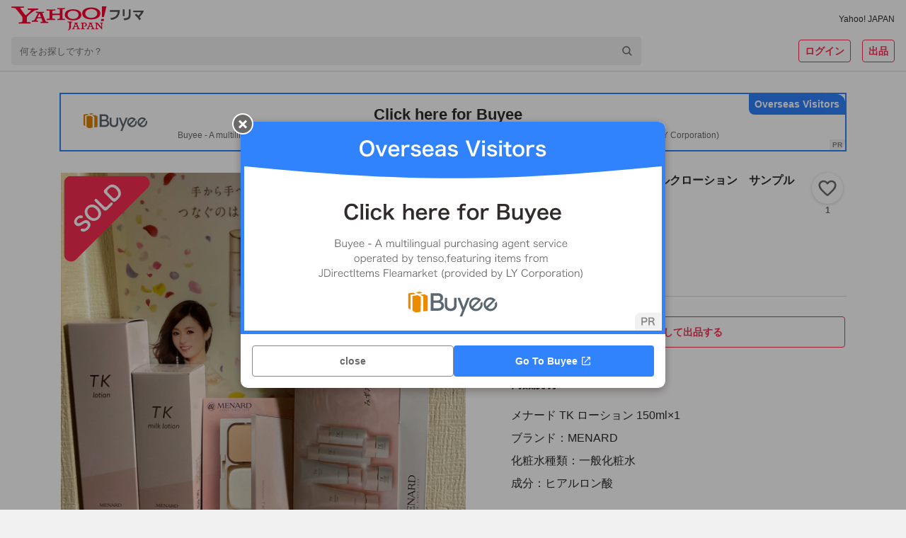

--- FILE ---
content_type: text/html; charset=utf-8
request_url: https://paypayfleamarket.yahoo.co.jp/item/z302330276
body_size: 97831
content:
<!DOCTYPE html><html lang="ja"><head><meta charSet="utf-8"/><meta name="viewport" content="width=device-width,initial-scale=1.0,viewport-fit=cover"/><link rel="apple-touch-icon" href="https://s.yimg.jp/images/paypayfleamarket/common/common/img/Icon180x180.png"/><title>メナードＴＫローション　ミルクローション　サンプル2種類｜Yahoo!フリマ（旧PayPayフリマ）</title><meta name="description" content="メナード TK ローション 150ml×1
ブランド：MENARD
化粧水種類：一般化粧水
成分：ヒアルロン酸

ローション　　　　　3300円税込商品
ミルクローション　　3300円税込商品

2点で6600円税込商品になります。

使い切り6点サンプル
ファンデサンプル"/><meta name="robots" content="max-image-preview:large"/><meta property="og:title" content="メナードＴＫローション　ミルクローション　サンプル2種類｜Yahoo!フリマ（旧PayPayフリマ）"/><meta property="og:image" content="https://auctions.c.yimg.jp/images.auctions.yahoo.co.jp/image/dr000/auc0503/users/cb03a3075bd97254bdd5f202c7f15d60aa64528f/i-img1200x1200-1709472208755ixu1hd.jpg"/><meta property="og:url" content="https://paypayfleamarket.yahoo.co.jp/item/z302330276"/><meta property="og:description" content="メナード TK ローション 150ml×1
ブランド：MENARD
化粧水種類：一般化粧水
成分：ヒアルロン酸

ローション　　　　　3300円税込商品
ミルクローション　　3300円税込商品

2点で6600円税込商品になります。

使い切り6点サンプル
ファンデサンプル"/><meta name="twitter:card" content="summary_large_image"/><meta name="thumbnail" content="https://auctions.c.yimg.jp/images.auctions.yahoo.co.jp/image/dr000/auc0503/users/cb03a3075bd97254bdd5f202c7f15d60aa64528f/i-img1200x1200-1709472208755ixu1hd.jpg"/><link rel="canonical" href="https://paypayfleamarket.yahoo.co.jp/item/z302330276"/><script type="application/ld+json">[{"@context":"schema.org","@type":"Product","name":"メナードＴＫローション　ミルクローション　サンプル2種類","image":"https://auctions.c.yimg.jp/images.auctions.yahoo.co.jp/image/dr000/auc0503/users/cb03a3075bd97254bdd5f202c7f15d60aa64528f/i-img1200x1200-1709472208755ixu1hd.jpg","description":"メナード TK ローション 150ml×1\nブランド：MENARD\n化粧水種類：一般化粧水\n成分：ヒアルロン酸\n\nローション　　　　　3300円税込商品\nミルクローション　　3300円税込商品\n\n2点で6600円税込商品になります。\n\n使い切り6点サンプル\nファンデサンプル","offers":{"@type":"Offer","price":5001,"priceCurrency":"JPY","availabilityStarts":"2024-03-03T22:26:03+09:00","availability":"http://schema.org/InStock"}},{"@context":"https://schema.org","@type":"BreadcrumbList","itemListElement":[{"@type":"ListItem","position":1,"name":"コスメ、美容、ヘアケア","item":"https://paypayfleamarket.yahoo.co.jp/category/2501"},{"@type":"ListItem","position":2,"name":"スキンケア、基礎化粧品","item":"https://paypayfleamarket.yahoo.co.jp/category/2501/1752"},{"@type":"ListItem","position":3,"name":"化粧水","item":"https://paypayfleamarket.yahoo.co.jp/category/2501/1752/1764"}]}]</script><script>
                                (function(w,d,s,l,i){w[l]=w[l]||[];w[l].push({'gtm.start':new Date().getTime(),event:'gtm.js'});
                                var f=d.getElementsByTagName(s)[0],j=d.createElement(s),dl=l!='dataLayer'?'&l='+l:'';
                                j.async=true;j.src='https://www.googletagmanager.com/gtm.js?id='+i+dl;
                                f.parentNode.insertBefore(j,f);})(window,document,'script','dataLayer','GTM-N8TTQHFW');
                            </script><meta name="next-head-count" content="15"/><meta charSet="utf-8"/><meta property="og:type" content="website"/><meta property="og:site_name" content="Yahoo!フリマ"/><meta property="fb:app_id" content="536760186353632"/><meta name="twitter:site" content="@payfleamarket"/><link rel="preload" href="https://s.yimg.jp/images/ds/cl/ds-custom-logger-1.1.0.min.js" as="script"/><link rel="preload" href="https://s.yimg.jp/images/listing/tool/cv/ytag.js" as="script"/><link rel="preload" href="https://s.yimg.jp/images/ds/yas/ual-3.1.0.min.js" as="script"/><script src="https://s.yimg.jp/images/ds/cl/ds-custom-logger-1.1.0.min.js" defer=""></script><link rel="preload stylesheet" href="https://paypayfleamarket.c.yimg.jp/assets/slick/1.8.1/slick.css" as="style"/><link rel="preload stylesheet" href="https://paypayfleamarket.c.yimg.jp/assets/slick/1.8.1/slick-theme.css" as="style"/><noscript data-n-css=""></noscript><script defer="" nomodule="" src="https://paypayfleamarket.c.yimg.jp/assets/1.685.1/_next/static/chunks/polyfills-42372ed130431b0a.js"></script><script src="https://paypayfleamarket.c.yimg.jp/assets/1.685.1/_next/static/chunks/webpack-d61cfe946615f480.js" defer=""></script><script src="https://paypayfleamarket.c.yimg.jp/assets/1.685.1/_next/static/chunks/framework-b0ec748c7a4c483a.js" defer=""></script><script src="https://paypayfleamarket.c.yimg.jp/assets/1.685.1/_next/static/chunks/main-a40d62d9a67826bd.js" defer=""></script><script src="https://paypayfleamarket.c.yimg.jp/assets/1.685.1/_next/static/chunks/pages/_app-295c22cd83c77d1d.js" defer=""></script><script src="https://paypayfleamarket.c.yimg.jp/assets/1.685.1/_next/static/chunks/9134-76fae9fe58be9e6e.js" defer=""></script><script src="https://paypayfleamarket.c.yimg.jp/assets/1.685.1/_next/static/chunks/3253-8b2a234cfbde60bb.js" defer=""></script><script src="https://paypayfleamarket.c.yimg.jp/assets/1.685.1/_next/static/chunks/4869-34cb120e6491007c.js" defer=""></script><script src="https://paypayfleamarket.c.yimg.jp/assets/1.685.1/_next/static/chunks/6066-e9dde9ac78aa5615.js" defer=""></script><script src="https://paypayfleamarket.c.yimg.jp/assets/1.685.1/_next/static/chunks/2962-04a096e2e978ac2d.js" defer=""></script><script src="https://paypayfleamarket.c.yimg.jp/assets/1.685.1/_next/static/chunks/5311-ed1a7f00cfe9d54b.js" defer=""></script><script src="https://paypayfleamarket.c.yimg.jp/assets/1.685.1/_next/static/chunks/5562-6b1f96e97addeec9.js" defer=""></script><script src="https://paypayfleamarket.c.yimg.jp/assets/1.685.1/_next/static/chunks/4490-7d914ff6f25112cb.js" defer=""></script><script src="https://paypayfleamarket.c.yimg.jp/assets/1.685.1/_next/static/chunks/6317-1a3453be890509f8.js" defer=""></script><script src="https://paypayfleamarket.c.yimg.jp/assets/1.685.1/_next/static/chunks/3043-25c1c4c3bd51d51b.js" defer=""></script><script src="https://paypayfleamarket.c.yimg.jp/assets/1.685.1/_next/static/chunks/754-bed23638d114e174.js" defer=""></script><script src="https://paypayfleamarket.c.yimg.jp/assets/1.685.1/_next/static/chunks/9117-9342083724de75f0.js" defer=""></script><script src="https://paypayfleamarket.c.yimg.jp/assets/1.685.1/_next/static/chunks/pages/item/%5BitemId%5D-f2c4b416542a6204.js" defer=""></script><script src="https://paypayfleamarket.c.yimg.jp/assets/1.685.1/_next/static/paypayfleamarket-top_1.685.1/_buildManifest.js" defer=""></script><script src="https://paypayfleamarket.c.yimg.jp/assets/1.685.1/_next/static/paypayfleamarket-top_1.685.1/_ssgManifest.js" defer=""></script><style data-styled="" data-styled-version="6.1.6">main{display:block;}/*!sc*/
body{width:100%;margin:0;padding:0;background:#F1F1F1;color:#2F2C2B;font-family:"メイリオ",Meiryo,"ヒラギノ角ゴ Pro W3","Hiragino Kaku Gothic Pro","ＭＳ Ｐゴシック","MS UI Gothic",Helvetica,Arial,sans-serif;letter-spacing:0;line-height:1;-webkit-text-size-adjust:100%;-moz-text-size-adjust:100%;-ms-text-size-adjust:100%;text-size-adjust:100%;touch-action:manipulation;}/*!sc*/
dl{margin:0;padding:0;}/*!sc*/
dt{margin:0;padding:0;}/*!sc*/
dd{margin:0;padding:0;}/*!sc*/
ul{margin:0;padding:0;}/*!sc*/
ol{margin:0;padding:0;}/*!sc*/
li{margin:0;padding:0;}/*!sc*/
pre{margin:0;padding:0;}/*!sc*/
form{margin:0;padding:0;}/*!sc*/
input{margin:0;padding:0;}/*!sc*/
p{margin:0;padding:0;}/*!sc*/
blockquote{margin:0;padding:0;}/*!sc*/
fieldset{margin:0;padding:0;}/*!sc*/
div{margin:0;padding:0;}/*!sc*/
h1{margin:0;padding:0;font-size:100%;font-weight:normal;}/*!sc*/
h2{margin:0;padding:0;font-size:100%;font-weight:normal;}/*!sc*/
h3{margin:0;padding:0;font-size:100%;font-weight:normal;}/*!sc*/
h4{margin:0;padding:0;font-size:100%;font-weight:normal;}/*!sc*/
h5{margin:0;padding:0;font-size:100%;font-weight:normal;}/*!sc*/
h6{margin:0;padding:0;font-size:100%;font-weight:normal;}/*!sc*/
ul li{list-style:none;}/*!sc*/
ol li{list-style:none;}/*!sc*/
caption{text-align:left;}/*!sc*/
table{font-size:100%;}/*!sc*/
pre{font-size:100%;}/*!sc*/
code{font-size:100%;}/*!sc*/
select{font-size:100%;}/*!sc*/
input{font-size:100%;}/*!sc*/
kbd{font-size:100%;}/*!sc*/
var{font-size:100%;}/*!sc*/
ins{font-size:100%;}/*!sc*/
del{font-size:100%;}/*!sc*/
samp{font-size:100%;}/*!sc*/
address{font-weight:normal;font-style:normal;}/*!sc*/
cite{font-weight:normal;font-style:normal;}/*!sc*/
dfn{font-weight:normal;font-style:normal;}/*!sc*/
em{font-weight:normal;font-style:normal;}/*!sc*/
strong{font-weight:normal;font-style:normal;}/*!sc*/
var{font-weight:normal;font-style:normal;}/*!sc*/
th{font-weight:normal;font-style:normal;}/*!sc*/
ins{font-weight:normal;font-style:normal;}/*!sc*/
del{font-weight:normal;font-style:normal;}/*!sc*/
samp{font-weight:normal;font-style:normal;}/*!sc*/
a{-webkit-text-decoration:none;text-decoration:none;color:#2a7bb4;}/*!sc*/
a:link{-webkit-text-decoration:none;text-decoration:none;}/*!sc*/
a img{border:0;}/*!sc*/
img{vertical-align:middle;font-size:0;}/*!sc*/
hr{display:none;}/*!sc*/
fieldset{border:none;}/*!sc*/
legend{display:none;}/*!sc*/
select{font:99%;}/*!sc*/
input{font:99%;}/*!sc*/
textarea{font:99%;}/*!sc*/
textarea{font-size:14px;}/*!sc*/
input{font-family:"メイリオ",Meiryo,"ヒラギノ角ゴ Pro W3","Hiragino Kaku Gothic Pro","ＭＳ Ｐゴシック","MS UI Gothic",Helvetica,Arial,sans-serif;}/*!sc*/
textarea{font-family:"メイリオ",Meiryo,"ヒラギノ角ゴ Pro W3","Hiragino Kaku Gothic Pro","ＭＳ Ｐゴシック","MS UI Gothic",Helvetica,Arial,sans-serif;}/*!sc*/
strong{font-weight:bold;}/*!sc*/
b{font-weight:bold;}/*!sc*/
button{margin:0;padding:0;border:0;border-radius:0;background-color:transparent;background-image:none;outline:0;-webkit-appearance:none;-moz-appearance:none;-ms-appearance:none;appearance:none;font-size:100%;font-family:inherit;line-height:inherit;-webkit-text-decoration:none;text-decoration:none;}/*!sc*/
button:not(:disabled){cursor:pointer;}/*!sc*/
data-styled.g5[id="sc-global-kQNkgi1"]{content:"sc-global-kQNkgi1,"}/*!sc*/
.soLrS{margin-bottom:8px;}/*!sc*/
.hyQDKl{margin-top:16px;}/*!sc*/
.kBHdVm{margin-left:4px;}/*!sc*/
.cNbmMf{display:-webkit-box;display:-webkit-flex;display:-ms-flexbox;display:flex;-webkit-align-items:center;-webkit-box-align:center;-ms-flex-align:center;align-items:center;}/*!sc*/
.hqMGzu{display:-webkit-box;display:-webkit-flex;display:-ms-flexbox;display:flex;margin-left:4px;-webkit-align-items:center;-webkit-box-align:center;-ms-flex-align:center;align-items:center;}/*!sc*/
.jQACaA{display:-webkit-box;display:-webkit-flex;display:-ms-flexbox;display:flex;margin-top:4px;margin-right:8px;-webkit-align-items:center;-webkit-box-align:center;-ms-flex-align:center;align-items:center;}/*!sc*/
.bKLEOZ{margin-right:4px;}/*!sc*/
.fnHomI{display:inline-block;margin-left:8px;}/*!sc*/
.jrAFJi{margin-top:8px;}/*!sc*/
.gyUmyQ{margin-top:24px;}/*!sc*/
.bRokFz{display:inline-block;margin-right:4px;}/*!sc*/
.hTNlOV{margin-left:12px;}/*!sc*/
.fyfcLE{display:-webkit-box;display:-webkit-flex;display:-ms-flexbox;display:flex;margin-top:20px;-webkit-box-pack:center;-ms-flex-pack:center;-webkit-justify-content:center;justify-content:center;}/*!sc*/
.KPNxC{margin-left:40px;}/*!sc*/
.fFRorv{margin-bottom:32px;}/*!sc*/
.bWSKWV{margin-top:12px;}/*!sc*/
.ljCoMw{display:-webkit-box;display:-webkit-flex;display:-ms-flexbox;display:flex;margin-top:20px;-webkit-align-items:center;-webkit-box-align:center;-ms-flex-align:center;align-items:center;}/*!sc*/
.jJCSSk{display:-webkit-box;display:-webkit-flex;display:-ms-flexbox;display:flex;margin-top:10px;-webkit-box-flex-wrap:wrap;-webkit-flex-wrap:wrap;-ms-flex-wrap:wrap;flex-wrap:wrap;-webkit-box-pack:center;-ms-flex-pack:center;-webkit-justify-content:center;justify-content:center;}/*!sc*/
data-styled.g6[id="sc-e45a5d26-0"]{content:"AiNWn,soLrS,hyQDKl,kBHdVm,cNbmMf,hqMGzu,jQACaA,bKLEOZ,fnHomI,jrAFJi,gyUmyQ,bRokFz,hTNlOV,fyfcLE,KPNxC,fFRorv,bWSKWV,ljCoMw,jJCSSk,"}/*!sc*/
.FsIvu{width:auto;height:20px;}/*!sc*/
.YwuUf{width:auto;height:34px;}/*!sc*/
data-styled.g7[id="sc-638ea264-0"]{content:"FsIvu,YwuUf,"}/*!sc*/
.kwsPcL{color:#2F2C2B;font-size:12px;font-weight:normal;}/*!sc*/
.gURRPe{color:#0260EA;font-size:12px;font-weight:normal;}/*!sc*/
.jTINGZ{color:#0260EA;font-weight:normal;}/*!sc*/
data-styled.g8[id="sc-b4cd1ba3-0"]{content:"kwsPcL,gURRPe,jTINGZ,"}/*!sc*/
.hMlCVa{color:#F72E52;}/*!sc*/
.bYMkWX{font-size:14px;font-weight:bold;color:#FFF;line-height:1.5;}/*!sc*/
.IlhVC{color:#2F2C2B;}/*!sc*/
.hYouUZ{font-size:12px;font-weight:bold;color:#6C6A69;}/*!sc*/
.jXbYkY{font-size:22px;font-weight:bold;}/*!sc*/
.fkCGnz{font-size:16px;font-weight:bold;}/*!sc*/
.kzxcWk{font-size:16px;font-weight:bold;line-height:1.5;}/*!sc*/
.ktMmLd{font-size:16px;}/*!sc*/
.fOpvHZ{font-size:14px;color:#6C6A69;}/*!sc*/
.fiFSeH{font-size:12px;color:#6C6A69;}/*!sc*/
.eIQnyp{font-size:14px;font-weight:bold;}/*!sc*/
.brBTJU{font-size:14px;color:#0260EA;}/*!sc*/
.hidCzX{font-size:14px;}/*!sc*/
.lmVzbl{font-size:14px;color:#2F2C2B;}/*!sc*/
.fLywat{font-size:10px;color:#6C6A69;}/*!sc*/
.kwXfCC{font-size:12px;color:#0260EA;}/*!sc*/
.brGMgq{font-size:14px;font-weight:bold;line-height:1.5;}/*!sc*/
.cfiUPO{font-size:12px;font-weight:bold;color:#6C6A69;line-height:1.5;}/*!sc*/
.hnVNHa{font-size:10px;color:#6C6A69;line-height:1.5;}/*!sc*/
.hIhFNe{font-size:16px;font-weight:bold;color:#2F2C2B;line-height:1.5;}/*!sc*/
.ivTlgQ{font-size:14px;line-height:1.5;}/*!sc*/
.jNpNEm{font-size:12px;line-height:1.5;}/*!sc*/
.jXFDfe{font-size:14px;color:#2F2C2B;line-height:1.5;}/*!sc*/
.flwRMn{font-size:16px;color:#6C6A69;}/*!sc*/
.lniLFg{font-size:14px;font-weight:bold;color:#2F2C2B;line-height:1.5;}/*!sc*/
.kKMWQb{font-size:12px;color:#2F2C2B;}/*!sc*/
.evDACP{font-size:12px;font-weight:bold;}/*!sc*/
data-styled.g9[id="sc-9dbc04ce-0"]{content:"hMlCVa,bYMkWX,IlhVC,hYouUZ,jXbYkY,fkCGnz,kzxcWk,ktMmLd,fOpvHZ,fiFSeH,eIQnyp,brBTJU,hidCzX,lmVzbl,fLywat,kwXfCC,brGMgq,cfiUPO,hnVNHa,hIhFNe,ivTlgQ,jNpNEm,jXFDfe,flwRMn,lniLFg,kKMWQb,evDACP,"}/*!sc*/
.cJakYb{display:block;overflow:hidden;background:#FFF;padding-bottom:56px;}/*!sc*/
@media (min-width:768px){.cJakYb{padding-bottom:80px;}}/*!sc*/
data-styled.g16[id="sc-386d1b8b-0"]{content:"cJakYb,"}/*!sc*/
.cVRHCJ{height:252px;background:#F1F1F1 left top/cover no-repeat;background-image:url([data-uri]);}/*!sc*/
@media (min-width:768px){.cVRHCJ{height:406px;background-image:url([data-uri]);}}/*!sc*/
data-styled.g19[id="sc-4f51c4fb-0"]{content:"cVRHCJ,"}/*!sc*/
.dFkBMg{display:-webkit-box;display:-webkit-flex;display:-ms-flexbox;display:flex;-webkit-box-pack:center;-ms-flex-pack:center;-webkit-justify-content:center;justify-content:center;max-width:1252px;margin:0 auto;}/*!sc*/
data-styled.g20[id="sc-4f51c4fb-1"]{content:"dFkBMg,"}/*!sc*/
.geEnU{box-sizing:border-box;width:228px;padding:27px 20px 28px;}/*!sc*/
@media (min-width:768px){.geEnU{width:457px;padding:55px 20px 40px;}}/*!sc*/
data-styled.g21[id="sc-4f51c4fb-2"]{content:"geEnU,"}/*!sc*/
.fEgwEd{width:56px;height:56px;}/*!sc*/
@media (min-width:768px){.fEgwEd{width:85px;height:85px;}}/*!sc*/
data-styled.g22[id="sc-4f51c4fb-3"]{content:"fEgwEd,"}/*!sc*/
@media (min-width:768px){.fTjvEs{display:-webkit-box;display:-webkit-flex;display:-ms-flexbox;display:flex;-webkit-align-items:center;-webkit-box-align:center;-ms-flex-align:center;align-items:center;-webkit-box-pack:center;-ms-flex-pack:center;-webkit-justify-content:center;justify-content:center;margin-top:22px;width:417px;height:26px;border-radius:13px;background:#FFF;}}/*!sc*/
data-styled.g23[id="sc-4f51c4fb-4"]{content:"fTjvEs,"}/*!sc*/
.iBNmwN{display:inline-block;width:108px;height:40px;background:url([data-uri]) center/contain no-repeat;vertical-align:top;}/*!sc*/
data-styled.g24[id="sc-4f51c4fb-5"]{content:"iBNmwN,"}/*!sc*/
.hyUEhg{display:inline-block;width:135px;height:40px;background:url(https://paypayfleamarket.c.yimg.jp/assets/1.685.1/_next/static/images/image_googlePlay-1f896043c6f5796b13baf0d38827f4ca.png) center/contain no-repeat;vertical-align:top;}/*!sc*/
data-styled.g25[id="sc-4f51c4fb-6"]{content:"hyUEhg,"}/*!sc*/
.eZgkwR{margin-top:24px;}/*!sc*/
.eZgkwR .sc-4f51c4fb-6{display:none;}/*!sc*/
.eZgkwR .sc-4f51c4fb-5{display:block;}/*!sc*/
data-styled.g26[id="sc-4f51c4fb-7"]{content:"eZgkwR,"}/*!sc*/
.bzgTCc{width:108px;height:108px;margin:10px auto 0 auto;background:url(https://paypayfleamarket.c.yimg.jp/assets/1.685.1/_next/static/images/image_appleQr-5861c783fa2eb9c883d4a8884a7923ee.png) center/contain no-repeat;}/*!sc*/
data-styled.g27[id="sc-4f51c4fb-8"]{content:"bzgTCc,"}/*!sc*/
.hkRUgq{width:108px;height:108px;margin:10px auto 0 auto;background:url(https://paypayfleamarket.c.yimg.jp/assets/1.685.1/_next/static/images/image_androidQr-1940021fa8ce6de9bada661b0ac9098b.png) center/contain no-repeat;}/*!sc*/
data-styled.g28[id="sc-4f51c4fb-9"]{content:"hkRUgq,"}/*!sc*/
.kFvTDk{width:360px;height:252px;margin-left:-37px;background:left center/360px auto no-repeat;background-image:url(https://paypayfleamarket.c.yimg.jp/assets/1.685.1/_next/static/images/image_phone_sp-8e90543d5c58ae002a99e53f261a8e01.png);}/*!sc*/
@media (min-width:768px){.kFvTDk{width:848px;height:406px;margin-left:-53px;background:left center/848px auto no-repeat;background-image:url(https://paypayfleamarket.c.yimg.jp/assets/1.685.1/_next/static/images/image_phone_pc-43abd5af10a7e82cc4726f511bfc281c.png);}}/*!sc*/
data-styled.g29[id="sc-4f51c4fb-10"]{content:"kFvTDk,"}/*!sc*/
.cQLsvh{display:block;}/*!sc*/
@media (min-width:768px){.cQLsvh{display:none;}}/*!sc*/
data-styled.g30[id="sc-4f51c4fb-11"]{content:"cQLsvh,"}/*!sc*/
.VaxWy{display:none;}/*!sc*/
@media (min-width:768px){.VaxWy{display:block;}}/*!sc*/
data-styled.g31[id="sc-4f51c4fb-12"]{content:"VaxWy,"}/*!sc*/
.jOihKL{background:#F1F1F1;}/*!sc*/
data-styled.g32[id="sc-147f9e02-0"]{content:"jOihKL,"}/*!sc*/
.peJrv{max-width:990px;margin:0 auto;}/*!sc*/
data-styled.g33[id="sc-147f9e02-1"]{content:"peJrv,"}/*!sc*/
.hpBens{padding-left:1em;font-size:12px;line-height:1.5;color:#2F2C2B;text-indent:-1em;}/*!sc*/
data-styled.g34[id="sc-147f9e02-2"]{content:"hpBens,"}/*!sc*/
.FoZya{box-sizing:border-box;padding:24px 16px 32px;margin-bottom:16px;background:#FFF;}/*!sc*/
data-styled.g35[id="sc-147f9e02-3"]{content:"FoZya,"}/*!sc*/
.iPTFXO{display:inline-block;margin-bottom:12px;line-height:1.5;}/*!sc*/
.iPTFXO:not(:last-child){margin-right:20px;}/*!sc*/
data-styled.g36[id="sc-147f9e02-4"]{content:"iPTFXO,"}/*!sc*/
.kKVXxs{display:-webkit-box;display:-webkit-flex;display:-ms-flexbox;display:flex;-webkit-flex-direction:column;-ms-flex-direction:column;flex-direction:column;-webkit-align-items:center;-webkit-box-align:center;-ms-flex-align:center;align-items:center;-webkit-box-pack:center;-ms-flex-pack:center;-webkit-justify-content:center;justify-content:center;}/*!sc*/
@media (min-width:768px){.kKVXxs{-webkit-flex-direction:row;-ms-flex-direction:row;flex-direction:row;}}/*!sc*/
data-styled.g37[id="sc-147f9e02-5"]{content:"kKVXxs,"}/*!sc*/
.joVbUR{display:-webkit-box;display:-webkit-flex;display:-ms-flexbox;display:flex;-webkit-align-items:center;-webkit-box-align:center;-ms-flex-align:center;align-items:center;}/*!sc*/
.sc-147f9e02-6+.sc-147f9e02-6{margin-top:10px;}/*!sc*/
.joVbUR+.joVbUR::before{display:none;content:'';}/*!sc*/
@media (min-width:768px){.sc-147f9e02-6+.sc-147f9e02-6{margin-top:0;}.joVbUR+.joVbUR::before{display:block;margin:0 12px;content:'|';}}/*!sc*/
data-styled.g38[id="sc-147f9e02-6"]{content:"joVbUR,"}/*!sc*/
.jvCitt{display:-webkit-box;display:-webkit-flex;display:-ms-flexbox;display:flex;-webkit-align-items:center;-webkit-box-align:center;-ms-flex-align:center;align-items:center;}/*!sc*/
.jvCitt+.jvCitt::before{display:block;margin:0 12px;content:'|';}/*!sc*/
data-styled.g39[id="sc-147f9e02-7"]{content:"jvCitt,"}/*!sc*/
.fhTVXq{padding:16px;text-align:center;background:#FFF;}/*!sc*/
data-styled.g40[id="sc-147f9e02-8"]{content:"fhTVXq,"}/*!sc*/
.dEwOst{display:-webkit-inline-box;display:-webkit-inline-flex;display:-ms-inline-flexbox;display:inline-flex;-webkit-align-items:center;-webkit-box-align:center;-ms-flex-align:center;align-items:center;margin-bottom:8px;line-height:1.5;}/*!sc*/
.dEwOst:not(:first-child)::before{display:block;width:6px;height:1px;margin:0 8px;content:'';background:#2F2C2B;}/*!sc*/
data-styled.g41[id="sc-147f9e02-9"]{content:"dEwOst,"}/*!sc*/
.byOeWW{display:block;width:24px;height:24px;margin-left:16px;background:url([data-uri]) center/contain no-repeat;}/*!sc*/
.lojWJd{display:block;width:24px;height:24px;margin-left:16px;background:url([data-uri]) center/contain no-repeat;}/*!sc*/
.FZYHB{display:block;width:28px;height:24px;margin-left:16px;background:url([data-uri]) center/contain no-repeat;}/*!sc*/
data-styled.g42[id="sc-147f9e02-10"]{content:"byOeWW,lojWJd,FZYHB,"}/*!sc*/
.dmEAvB{width:44px;height:44px;border:solid 1px #D9D9D9;border-radius:50%;background:url(https://displayname-pctr.c.yimg.jp/d/display-name/e1cd286fba66b15c2043bea8839c17c33d135ef3e53bda404ec0af2fddf41c6e.png?tag=20210819065327) center/cover;box-sizing:border-box;overflow:hidden;}/*!sc*/
data-styled.g43[id="sc-31ae28e7-0"]{content:"dmEAvB,"}/*!sc*/
.jeZqMJ{box-sizing:border-box;display:-webkit-inline-box;display:-webkit-inline-flex;display:-ms-inline-flexbox;display:inline-flex;-webkit-align-items:center;-webkit-box-align:center;-ms-flex-align:center;align-items:center;-webkit-box-pack:center;-ms-flex-pack:center;-webkit-justify-content:center;justify-content:center;width:auto;height:32px;padding:0 8px;margin:0;line-height:1.5;color:#6C6A69;vertical-align:top;background:#FFF;border:1px solid #878685;border-radius:4px;}/*!sc*/
.jeZqMJ:disabled{color:#878685;cursor:default;border:1px solid #D9D9D9;}/*!sc*/
.feXyhO{box-sizing:border-box;display:-webkit-inline-box;display:-webkit-inline-flex;display:-ms-inline-flexbox;display:inline-flex;-webkit-align-items:center;-webkit-box-align:center;-ms-flex-align:center;align-items:center;-webkit-box-pack:center;-ms-flex-pack:center;-webkit-justify-content:center;justify-content:center;width:auto;height:32px;padding:0 8px;margin:0 0 0 16px;line-height:1.5;color:#6C6A69;vertical-align:top;background:#FFF;border:1px solid #878685;border-radius:4px;}/*!sc*/
.feXyhO:disabled{color:#878685;cursor:default;border:1px solid #D9D9D9;}/*!sc*/
.czAPGX{box-sizing:border-box;display:-webkit-inline-box;display:-webkit-inline-flex;display:-ms-inline-flexbox;display:inline-flex;-webkit-align-items:center;-webkit-box-align:center;-ms-flex-align:center;align-items:center;-webkit-box-pack:center;-ms-flex-pack:center;-webkit-justify-content:center;justify-content:center;width:100%;height:44px;padding:0 8px;margin:0;line-height:1.5;color:#6C6A69;vertical-align:top;background:#FFF;border:1px solid #878685;border-radius:4px;}/*!sc*/
.czAPGX:disabled{color:#878685;cursor:default;border:1px solid #D9D9D9;}/*!sc*/
.eFdRAi{box-sizing:border-box;display:-webkit-inline-box;display:-webkit-inline-flex;display:-ms-inline-flexbox;display:inline-flex;-webkit-align-items:center;-webkit-box-align:center;-ms-flex-align:center;align-items:center;-webkit-box-pack:center;-ms-flex-pack:center;-webkit-justify-content:center;justify-content:center;width:auto;height:32px;padding:0 8px;margin:0;line-height:1.5;color:#6C6A69;vertical-align:top;cursor:pointer;background:#FFF;border:1px solid #878685;border-radius:4px;}/*!sc*/
.eFdRAi:disabled{color:#878685;cursor:default;border:1px solid #D9D9D9;}/*!sc*/
.cAygJK{box-sizing:border-box;display:-webkit-inline-box;display:-webkit-inline-flex;display:-ms-inline-flexbox;display:inline-flex;-webkit-align-items:center;-webkit-box-align:center;-ms-flex-align:center;align-items:center;-webkit-box-pack:center;-ms-flex-pack:center;-webkit-justify-content:center;justify-content:center;width:100%;height:32px;padding:0 8px;margin:0;line-height:1.5;color:#6C6A69;vertical-align:top;background:#FFF;border:1px solid #878685;border-radius:4px;}/*!sc*/
.cAygJK:disabled{color:#878685;cursor:default;border:1px solid #D9D9D9;}/*!sc*/
data-styled.g45[id="sc-22f53421-0"]{content:"jeZqMJ,feXyhO,czAPGX,eFdRAi,cAygJK,"}/*!sc*/
.iRpyaH{color:#FFF;background:#F72E52;border:none;}/*!sc*/
.iRpyaH:disabled{color:#878685;cursor:default;background:#EBEBEB;border:none;}/*!sc*/
data-styled.g46[id="sc-22f53421-1"]{content:"iRpyaH,"}/*!sc*/
.hXoYhe{background:transparent;color:#F72E52;border:solid 1px #F72E52;}/*!sc*/
.hXoYhe:disabled{color:#878685;cursor:default;border:1px solid #D9D9D9;}/*!sc*/
data-styled.g47[id="sc-22f53421-2"]{content:"hXoYhe,"}/*!sc*/
.kwemez{border-radius:calc(32px / 2);}/*!sc*/
.kwemez:disabled{color:#878685;cursor:default;border:1px solid #D9D9D9;}/*!sc*/
data-styled.g48[id="sc-22f53421-3"]{content:"kwemez,"}/*!sc*/
.fnUzpZ{background:transparent;color:#F72E52;border:none;}/*!sc*/
.fnUzpZ:disabled{color:#878685;cursor:default;border:none;}/*!sc*/
data-styled.g49[id="sc-22f53421-4"]{content:"fnUzpZ,"}/*!sc*/
.jIyGRp{font-size:14px;font-weight:bold;}/*!sc*/
data-styled.g50[id="sc-22f53421-5"]{content:"jIyGRp,"}/*!sc*/
.ldvBfW{-webkit-flex-shrink:1;-ms-flex-negative:1;flex-shrink:1;margin-right:4px;}/*!sc*/
data-styled.g51[id="sc-22f53421-6"]{content:"ldvBfW,"}/*!sc*/
.cSHSnK{width:100%;}/*!sc*/
data-styled.g53[id="sc-22f53421-8"]{content:"cSHSnK,"}/*!sc*/
.ljpkMF{display:-webkit-inline-box;display:-webkit-inline-flex;display:-ms-inline-flexbox;display:inline-flex;-webkit-align-items:center;-webkit-box-align:center;-ms-flex-align:center;align-items:center;-webkit-box-pack:center;-ms-flex-pack:center;-webkit-justify-content:center;justify-content:center;}/*!sc*/
data-styled.g65[id="sc-c08b93fb-0"]{content:"ljpkMF,"}/*!sc*/
.kEXhGy{display:none;}/*!sc*/
@media (min-width:768px){.kEXhGy{display:block;}}/*!sc*/
data-styled.g75[id="sc-c08b93fb-10"]{content:"kEXhGy,"}/*!sc*/
.iWESlP{display:-webkit-box;display:-webkit-flex;display:-ms-flexbox;display:flex;-webkit-align-items:center;-webkit-box-align:center;-ms-flex-align:center;align-items:center;-webkit-box-pack:center;-ms-flex-pack:center;-webkit-justify-content:center;justify-content:center;width:100%;height:40px;font-size:14px;}/*!sc*/
@media (min-width:768px){.iWESlP{display:-webkit-inline-box;display:-webkit-inline-flex;display:-ms-inline-flexbox;display:inline-flex;width:auto;height:auto;font-size:12px;}}/*!sc*/
data-styled.g76[id="sc-d4c922d-0"]{content:"iWESlP,"}/*!sc*/
.fBlUHk{display:block;width:24px;height:24px;margin-right:4px;}/*!sc*/
data-styled.g77[id="sc-d4c922d-1"]{content:"fBlUHk,"}/*!sc*/
.hOdiA-d{display:-webkit-box;display:-webkit-flex;display:-ms-flexbox;display:flex;-webkit-box-pack:center;-ms-flex-pack:center;-webkit-justify-content:center;justify-content:center;-webkit-align-items:center;-webkit-box-align:center;-ms-flex-align:center;align-items:center;width:100%;height:40px;font-size:14px;}/*!sc*/
@media (min-width:768px){.hOdiA-d{display:-webkit-inline-box;display:-webkit-inline-flex;display:-ms-inline-flexbox;display:inline-flex;width:auto;height:auto;font-size:12px;}}/*!sc*/
data-styled.g78[id="sc-f1c68192-0"]{content:"hOdiA-d,"}/*!sc*/
.IyYUy{display:block;width:24px;height:24px;margin-right:4px;}/*!sc*/
data-styled.g79[id="sc-f1c68192-1"]{content:"IyYUy,"}/*!sc*/
.deIQTx{position:relative;display:-webkit-box;display:-webkit-flex;display:-ms-flexbox;display:flex;-webkit-flex-direction:column;-ms-flex-direction:column;flex-direction:column;-webkit-align-items:start;-webkit-box-align:start;-ms-flex-align:start;align-items:start;width:100%;}/*!sc*/
@media (min-width:768px){.deIQTx{max-width:890px;margin-top:8px;}}/*!sc*/
data-styled.g80[id="sc-fddd938d-0"]{content:"deIQTx,"}/*!sc*/
.bwInbd{position:relative;z-index:20;display:-webkit-box;display:-webkit-flex;display:-ms-flexbox;display:flex;width:100%;background:#F1F1F1;border-radius:4px;}/*!sc*/
data-styled.g81[id="sc-fddd938d-1"]{content:"bwInbd,"}/*!sc*/
.dKeMhI{box-sizing:border-box;width:100%;height:40px;padding:0 40px 0 12px;margin:0;-webkit-appearance:none;-moz-appearance:none;-ms-appearance:none;appearance:none;background:none;border:none;outline:0;}/*!sc*/
.dKeMhI::-webkit-search-results-button{-webkit-appearance:none;-moz-appearance:none;-ms-appearance:none;appearance:none;}/*!sc*/
.dKeMhI::-webkit-search-cancel-button{width:10px;height:10px;-webkit-appearance:none;-moz-appearance:none;-ms-appearance:none;appearance:none;background:url([data-uri]) no-repeat center/14px;}/*!sc*/
.dKeMhI::-webkit-input-placeholder{padding-top:0.2em;font-size:13px;}/*!sc*/
.dKeMhI::-moz-placeholder{padding-top:0.2em;font-size:13px;}/*!sc*/
.dKeMhI:-ms-input-placeholder{padding-top:0.2em;font-size:13px;}/*!sc*/
.dKeMhI::placeholder{padding-top:0.2em;font-size:13px;}/*!sc*/
data-styled.g82[id="sc-fddd938d-2"]{content:"dKeMhI,"}/*!sc*/
.kOWuDi{position:absolute;top:0;right:0;width:40px;height:40px;cursor:pointer;background:none;border:none;}/*!sc*/
data-styled.g83[id="sc-fddd938d-3"]{content:"kOWuDi,"}/*!sc*/
.dgFRno{display:-webkit-box;display:-webkit-flex;display:-ms-flexbox;display:flex;width:100%;margin-top:6px;}/*!sc*/
@media (min-width:768px){.dgFRno{display:none;}}/*!sc*/
data-styled.g84[id="sc-fddd938d-4"]{content:"dgFRno,"}/*!sc*/
.kRkSlR{width:50%;list-style:none;}/*!sc*/
.kRkSlR:first-child{border-right:1px solid #D9D9D9;}/*!sc*/
@media (min-width:768px){.kRkSlR{width:auto;}.kRkSlR:first-child{margin-right:16px;border-right:1px solid #D9D9D9;border-right:none;}}/*!sc*/
data-styled.g85[id="sc-fddd938d-5"]{content:"kRkSlR,"}/*!sc*/
.jUIVTE{display:block;text-align:center;background:#F1F1F1;}/*!sc*/
@media (min-width:768px){.jUIVTE{display:none;}}/*!sc*/
data-styled.g86[id="sc-62b2e6ea-0"]{content:"jUIVTE,"}/*!sc*/
.biAXJN{width:100%;max-width:320px;height:auto;}/*!sc*/
data-styled.g87[id="sc-62b2e6ea-1"]{content:"biAXJN,"}/*!sc*/
.iEhqLZ{position:relative;box-sizing:border-box;display:block;padding:12px;overflow:hidden;background:#FFF;outline:2px solid #3083FD;border-radius:8px;}/*!sc*/
.iEhqLZ::before{position:absolute;right:0;bottom:0;display:-webkit-box;display:-webkit-flex;display:-ms-flexbox;display:flex;padding:0 4px;font-size:10px;font-weight:600;line-height:1.5;color:#878685;content:'PR';background:#F1F1F1;}/*!sc*/
@media (min-width:768px){.iEhqLZ{display:-webkit-box;display:-webkit-flex;display:-ms-flexbox;display:flex;padding:12px 32px;border-radius:12px;}}/*!sc*/
data-styled.g89[id="sc-28818f93-1"]{content:"iEhqLZ,"}/*!sc*/
.fGUwcV{display:block;width:100%;}/*!sc*/
@media (min-width:768px){.fGUwcV{display:-webkit-box;display:-webkit-flex;display:-ms-flexbox;display:flex;gap:32px;-webkit-align-items:center;-webkit-box-align:center;-ms-flex-align:center;align-items:center;}}/*!sc*/
data-styled.g90[id="sc-28818f93-2"]{content:"fGUwcV,"}/*!sc*/
.bVPDLB{-webkit-flex-shrink:0;-ms-flex-negative:0;flex-shrink:0;width:56px;height:14px;}/*!sc*/
@media (min-width:768px){.bVPDLB{width:90px;height:25px;}}/*!sc*/
data-styled.g91[id="sc-28818f93-3"]{content:"bVPDLB,"}/*!sc*/
.hMcCo{-webkit-box-flex:1;-webkit-flex-grow:1;-ms-flex-positive:1;flex-grow:1;}/*!sc*/
@media (min-width:768px){.hMcCo{text-align:center;}}/*!sc*/
data-styled.g92[id="sc-28818f93-4"]{content:"hMcCo,"}/*!sc*/
.gjulKw{margin-top:4px;font-size:16px;font-weight:600;line-height:1.5;color:#2F2C2B;}/*!sc*/
@media (min-width:768px){.gjulKw{margin:0;font-size:22px;}}/*!sc*/
data-styled.g93[id="sc-28818f93-5"]{content:"gjulKw,"}/*!sc*/
.hrwcjA{margin-top:4px;font-size:10px;line-height:1.5;color:#6C6A69;}/*!sc*/
@media (min-width:768px){.hrwcjA{font-size:12px;}}/*!sc*/
data-styled.g94[id="sc-28818f93-6"]{content:"hrwcjA,"}/*!sc*/
.bGBoNI{position:absolute;top:0;right:0;-webkit-flex-shrink:0;-ms-flex-negative:0;flex-shrink:0;}/*!sc*/
@media (min-width:768px){.bGBoNI{position:static;margin-top:-12px;margin-right:-32px;}}/*!sc*/
data-styled.g95[id="sc-28818f93-7"]{content:"bGBoNI,"}/*!sc*/
.glDTRH{padding:4px 8px;background:#3083FD;border-bottom-left-radius:8px;}/*!sc*/
data-styled.g96[id="sc-28818f93-8"]{content:"glDTRH,"}/*!sc*/
.iBVWVk{position:absolute;top:50%;left:50%;right:auto;bottom:auto;width:90%;max-width:300px;padding:0;border-radius:10px;border:0;background:#FFF;box-shadow:0px 6px 12px rgba(41,25,25,0.24),0px 0px 12px rgba(41,25,25,0.12);-webkit-transform:translate(-50%,-50%);-moz-transform:translate(-50%,-50%);-ms-transform:translate(-50%,-50%);transform:translate(-50%,-50%);overflow:visible;outline:none;}/*!sc*/
@media (min-width:768px){.iBVWVk{width:90%;max-width:600px;}}/*!sc*/
data-styled.g97[id="sc-3f5eeae2-0"]{content:"iBVWVk,"}/*!sc*/
.iNmrnL{display:-webkit-box;display:-webkit-flex;display:-ms-flexbox;display:flex;-webkit-flex-direction:column;-ms-flex-direction:column;flex-direction:column;margin-top:40px;}/*!sc*/
@media (min-width:768px){.iNmrnL{margin-left:0;}}/*!sc*/
data-styled.g110[id="sc-617b9d12-0"]{content:"iNmrnL,"}/*!sc*/
.etfHZJ{margin-left:16px;}/*!sc*/
@media (min-width:768px){.etfHZJ{margin-left:0;}}/*!sc*/
data-styled.g111[id="sc-617b9d12-1"]{content:"etfHZJ,"}/*!sc*/
.elloht{box-sizing:border-box;display:-webkit-box;display:-webkit-flex;display:-ms-flexbox;display:flex;gap:8px 20px;width:100vw;padding:0 16px;margin-top:12px;overflow-x:scroll;white-space:nowrap;}/*!sc*/
@media (min-width:768px){.elloht{-webkit-box-flex-wrap:wrap;-webkit-flex-wrap:wrap;-ms-flex-wrap:wrap;flex-wrap:wrap;width:auto;padding:0;overflow-x:visible;}}/*!sc*/
data-styled.g112[id="sc-617b9d12-2"]{content:"elloht,"}/*!sc*/
.cfbDxI{display:-webkit-inline-box;display:-webkit-inline-flex;display:-ms-inline-flexbox;display:inline-flex;-webkit-align-items:center;-webkit-box-align:center;-ms-flex-align:center;align-items:center;line-height:1.2;cursor:pointer;}/*!sc*/
data-styled.g115[id="sc-cb938368-0"]{content:"cfbDxI,"}/*!sc*/
.bBsALH{margin-right:4px;}/*!sc*/
data-styled.g116[id="sc-cb938368-1"]{content:"bBsALH,"}/*!sc*/
.esSfTA{box-sizing:border-box;display:-webkit-box;display:-webkit-flex;display:-ms-flexbox;display:flex;-webkit-align-items:center;-webkit-box-align:center;-ms-flex-align:center;align-items:center;width:100%;padding:8px 16px;margin:0;background:#EEF5FF;border:1px solid #3083FD;border-radius:4px;}/*!sc*/
.jSiQNs{box-sizing:border-box;display:-webkit-box;display:-webkit-flex;display:-ms-flexbox;display:flex;-webkit-align-items:center;-webkit-box-align:center;-ms-flex-align:center;align-items:center;width:100%;padding:8px 16px;margin:8px 0 0 0;background:#EEF5FF;border:1px solid #3083FD;border-radius:4px;}/*!sc*/
.hrxHrO{box-sizing:border-box;display:-webkit-box;display:-webkit-flex;display:-ms-flexbox;display:flex;-webkit-align-items:center;-webkit-box-align:center;-ms-flex-align:center;align-items:center;width:100%;padding:8px 16px;margin:8px 0 0 0;background:#FFF9E1;border:1px solid #D7AF0D;border-radius:4px;}/*!sc*/
.bFXYZT{box-sizing:border-box;display:-webkit-box;display:-webkit-flex;display:-ms-flexbox;display:flex;-webkit-align-items:center;-webkit-box-align:center;-ms-flex-align:center;align-items:center;width:100%;padding:8px 16px;margin:8px 0 0 0;background:#F7F7FA;border:1px solid none;border-radius:4px;}/*!sc*/
.fhKaoU{box-sizing:border-box;display:-webkit-box;display:-webkit-flex;display:-ms-flexbox;display:flex;-webkit-align-items:center;-webkit-box-align:center;-ms-flex-align:center;align-items:center;width:100%;padding:8px 16px;margin:8px 0 0 0;background:#FFF8F0;border:1px solid none;border-radius:4px;}/*!sc*/
data-styled.g145[id="sc-47e21faf-0"]{content:"esSfTA,jSiQNs,hrxHrO,bFXYZT,fhKaoU,"}/*!sc*/
.bWCoqR{-webkit-flex-shrink:0;-ms-flex-negative:0;flex-shrink:0;width:28px;height:auto;}/*!sc*/
data-styled.g146[id="sc-47e21faf-1"]{content:"bWCoqR,"}/*!sc*/
.fTuhYZ{-webkit-box-flex:1;-webkit-flex-grow:1;-ms-flex-positive:1;flex-grow:1;margin-left:8px;text-align:left;}/*!sc*/
data-styled.g147[id="sc-47e21faf-2"]{content:"fTuhYZ,"}/*!sc*/
.imTqqK{-webkit-flex-shrink:0;-ms-flex-negative:0;flex-shrink:0;margin-left:8px;}/*!sc*/
data-styled.g148[id="sc-47e21faf-3"]{content:"imTqqK,"}/*!sc*/
.gAnYxV{text-align:center;}/*!sc*/
data-styled.g153[id="sc-10795f37-0"]{content:"gAnYxV,"}/*!sc*/
.cCFIgX{display:-webkit-box;display:-webkit-flex;display:-ms-flexbox;display:flex;-webkit-box-pack:justify;-webkit-justify-content:space-between;justify-content:space-between;}/*!sc*/
data-styled.g154[id="sc-10795f37-1"]{content:"cCFIgX,"}/*!sc*/
.bpDTPJ{position:relative;display:-webkit-box;display:-webkit-flex;display:-ms-flexbox;display:flex;-webkit-align-items:center;-webkit-box-align:center;-ms-flex-align:center;align-items:center;-webkit-box-pack:center;-ms-flex-pack:center;-webkit-justify-content:center;justify-content:center;width:calc(50% - 8px);overflow:visible;}/*!sc*/
data-styled.g155[id="sc-10795f37-2"]{content:"bpDTPJ,"}/*!sc*/
.eQmfMO{box-sizing:border-box;display:-webkit-inline-box;display:-webkit-inline-flex;display:-ms-inline-flexbox;display:inline-flex;-webkit-align-items:center;-webkit-box-align:center;-ms-flex-align:center;align-items:center;-webkit-box-pack:center;-ms-flex-pack:center;-webkit-justify-content:center;justify-content:center;margin:4px;background:#FFF;border:solid 1px #D9D9D9;border-radius:4px;max-width:calc(100% - (4px * 2));height:29px;padding:4px 8px;}/*!sc*/
data-styled.g162[id="sc-b4bcfbc3-0"]{content:"eQmfMO,"}/*!sc*/
.bhpyNX{overflow:hidden;font-size:14px;line-height:1.5;color:#2F2C2B;white-space:nowrap;text-overflow:ellipsis;}/*!sc*/
data-styled.g163[id="sc-b4bcfbc3-1"]{content:"bhpyNX,"}/*!sc*/
.kNjpfk{overflow:hidden;}/*!sc*/
data-styled.g166[id="sc-cfa279da-0"]{content:"kNjpfk,"}/*!sc*/
.kOgXay{margin:-4px;}/*!sc*/
data-styled.g167[id="sc-cfa279da-1"]{content:"kOgXay,"}/*!sc*/
.etYXTC{box-sizing:border-box;display:-webkit-box;display:-webkit-flex;display:-ms-flexbox;display:flex;padding:0;-webkit-box-flex-wrap:wrap;-webkit-flex-wrap:wrap;-ms-flex-wrap:wrap;flex-wrap:wrap;overflow-x:hidden;}/*!sc*/
@media (min-width:768px){.etYXTC{padding:0;}}/*!sc*/
data-styled.g168[id="sc-cfa279da-2"]{content:"etYXTC,"}/*!sc*/
.iuMxEk{display:none;}/*!sc*/
@media (min-width:768px){.iuMxEk{position:static;display:block;padding:0;border:none;}}/*!sc*/
data-styled.g174[id="sc-2b31a393-1"]{content:"iuMxEk,"}/*!sc*/
.bPBUdX{position:fixed;bottom:0;left:0;z-index:10;box-sizing:border-box;width:100%;padding:16px;padding-bottom:calc(16px + env(safe-area-inset-bottom));background:#FFF;-webkit-backdrop-filter:blur(50px);backdrop-filter:blur(50px);border-top:1px solid #D9D9D9;}/*!sc*/
@media (min-width:768px){.bPBUdX{display:none;}}/*!sc*/
data-styled.g175[id="sc-2b31a393-2"]{content:"bPBUdX,"}/*!sc*/
.elLtiZ{display:inline-block;margin-right:10px;color:#2F2C2B;}/*!sc*/
data-styled.g178[id="sc-c8f146f8-0"]{content:"elLtiZ,"}/*!sc*/
.jMcMuE{display:table;width:100%;border-spacing:0;border-collapse:collapse;background:#FFF;}/*!sc*/
data-styled.g183[id="sc-643cedae-0"]{content:"jMcMuE,"}/*!sc*/
.hfbDBk{line-height:1.2;border-top:1px solid #D9D9D9;border-bottom:1px solid #D9D9D9;}/*!sc*/
data-styled.g184[id="sc-643cedae-1"]{content:"hfbDBk,"}/*!sc*/
.gxUXwx{width:1%;padding:8px 0;text-align:left;white-space:nowrap;}/*!sc*/
data-styled.g185[id="sc-643cedae-2"]{content:"gxUXwx,"}/*!sc*/
.cTqnMh{padding:8px 0 8px 16px;}/*!sc*/
data-styled.g186[id="sc-643cedae-3"]{content:"cTqnMh,"}/*!sc*/
.bVxhBG{display:inline-block;margin-right:0.5em;}/*!sc*/
.bVxhBG:not(:first-child)::before{color:#2F2C2B;content:'> ';}/*!sc*/
data-styled.g187[id="sc-643cedae-4"]{content:"bVxhBG,"}/*!sc*/
.jCGoEI{position:relative;}/*!sc*/
data-styled.g190[id="sc-b6e89130-0"]{content:"jCGoEI,"}/*!sc*/
.kiDJAk{position:relative;max-height:18em;overflow-y:hidden;font-size:14px;line-height:2;white-space:pre-line;word-break:break-all;}/*!sc*/
data-styled.g191[id="sc-b6e89130-1"]{content:"kiDJAk,"}/*!sc*/
.gFgKwP{display:none;width:100%;padding-top:16px;text-align:center;background:#FFF;}/*!sc*/
data-styled.g192[id="sc-b6e89130-2"]{content:"gFgKwP,"}/*!sc*/
.jmIWEp{margin-bottom:4px;word-break:break-all;line-height:1.4;font-weight:bold;font-size:16px;}/*!sc*/
data-styled.g194[id="sc-7b08a9bb-0"]{content:"jmIWEp,"}/*!sc*/
.bkHJYg{display:-webkit-box;display:-webkit-flex;display:-ms-flexbox;display:flex;-webkit-align-items:center;-webkit-box-align:center;-ms-flex-align:center;align-items:center;padding:8px 0;background:#FFF;border-bottom:1px solid #D9D9D9;}/*!sc*/
data-styled.g258[id="sc-62f4c6a9-0"]{content:"bkHJYg,"}/*!sc*/
.bOVcdT{padding-left:16px;word-break:break-all;}/*!sc*/
data-styled.g259[id="sc-62f4c6a9-1"]{content:"bOVcdT,"}/*!sc*/
.bUczJ{display:-webkit-box;display:-webkit-flex;display:-ms-flexbox;display:flex;-webkit-align-items:center;-webkit-box-align:center;-ms-flex-align:center;align-items:center;}/*!sc*/
data-styled.g262[id="sc-6885ea26-0"]{content:"bUczJ,"}/*!sc*/
.jytNYh{display:-webkit-box;display:-webkit-flex;display:-ms-flexbox;display:flex;-webkit-align-items:center;-webkit-box-align:center;-ms-flex-align:center;align-items:center;}/*!sc*/
data-styled.g265[id="sc-368024b-2"]{content:"jytNYh,"}/*!sc*/
.dGMdYy{-webkit-flex-shrink:0;-ms-flex-negative:0;flex-shrink:0;}/*!sc*/
data-styled.g266[id="sc-368024b-3"]{content:"dGMdYy,"}/*!sc*/
.itLtFf{fill:#3083FD;}/*!sc*/
data-styled.g267[id="sc-368024b-4"]{content:"itLtFf,"}/*!sc*/
.kDifBZ{margin-left:2px;color:#2F2C2B;font-size:12px;}/*!sc*/
data-styled.g268[id="sc-368024b-5"]{content:"kDifBZ,"}/*!sc*/
.csvvro{line-height:10px;}/*!sc*/
data-styled.g269[id="sc-a4717d6d-0"]{content:"csvvro,"}/*!sc*/
.ijyROn{display:inline-block;position:relative;width:10px;height:10px;margin-right:3px;}/*!sc*/
.ijyROn:last-of-type{margin-right:0;}/*!sc*/
.ijyROn:before,.ijyROn:after{content:'';position:absolute;width:10px;height:10px;}/*!sc*/
.ijyROn:before{background:url([data-uri]) left/10px no-repeat;}/*!sc*/
.ijyROn:after{width:10px;background:url([data-uri]) left/10px no-repeat;}/*!sc*/
data-styled.g270[id="sc-a4717d6d-1"]{content:"ijyROn,"}/*!sc*/
.jZNpIk >table{margin:16px auto!important;}/*!sc*/
.jZNpIk >br{display:none;}/*!sc*/
data-styled.g316[id="sc-df40e627-1"]{content:"jZNpIk,"}/*!sc*/
.jvuqQR{background:#FFF;border-bottom:1px solid #D9D9D9;}/*!sc*/
data-styled.g317[id="sc-79e8ac71-0"]{content:"jvuqQR,"}/*!sc*/
.bKliak{box-sizing:border-box;width:100%;max-width:1320px;padding:0 10px;margin:0 auto;}/*!sc*/
@media (min-width:768px){.bKliak{padding:8px 16px;}}/*!sc*/
data-styled.g318[id="sc-79e8ac71-1"]{content:"bKliak,"}/*!sc*/
.cTIuRH{display:-webkit-box;display:-webkit-flex;display:-ms-flexbox;display:flex;-webkit-align-items:center;-webkit-box-align:center;-ms-flex-align:center;align-items:center;-webkit-box-pack:justify;-webkit-justify-content:space-between;justify-content:space-between;min-height:36px;}/*!sc*/
data-styled.g319[id="sc-79e8ac71-2"]{content:"cTIuRH,"}/*!sc*/
.icwWuq{display:-webkit-box;display:-webkit-flex;display:-ms-flexbox;display:flex;-webkit-align-items:center;-webkit-box-align:center;-ms-flex-align:center;align-items:center;}/*!sc*/
data-styled.g320[id="sc-79e8ac71-3"]{content:"icwWuq,"}/*!sc*/
.fHPyIf{display:none;}/*!sc*/
@media (min-width:768px){.fHPyIf{display:inline;}}/*!sc*/
data-styled.g321[id="sc-79e8ac71-4"]{content:"fHPyIf,"}/*!sc*/
.dcQGPF{display:block;margin:8px 0;}/*!sc*/
@media (min-width:768px){.dcQGPF{display:none;}}/*!sc*/
data-styled.g325[id="sc-79e8ac71-8"]{content:"dcQGPF,"}/*!sc*/
.iepCpu{display:none;}/*!sc*/
@media (min-width:768px){.iepCpu{display:inline;}}/*!sc*/
data-styled.g326[id="sc-79e8ac71-9"]{content:"iepCpu,"}/*!sc*/
.jiOEwJ{display:block;}/*!sc*/
@media (min-width:768px){.jiOEwJ{display:none;}}/*!sc*/
data-styled.g330[id="sc-79e8ac71-13"]{content:"jiOEwJ,"}/*!sc*/
.irRdpG{display:none;}/*!sc*/
@media (min-width:768px){.irRdpG{display:block;}}/*!sc*/
data-styled.g331[id="sc-79e8ac71-14"]{content:"irRdpG,"}/*!sc*/
.jHucjy{display:-webkit-box;display:-webkit-flex;display:-ms-flexbox;display:flex;-webkit-align-items:center;-webkit-box-align:center;-ms-flex-align:center;align-items:center;-webkit-box-pack:justify;-webkit-justify-content:space-between;justify-content:space-between;width:100%;}/*!sc*/
data-styled.g332[id="sc-79e8ac71-15"]{content:"jHucjy,"}/*!sc*/
.jBvSV{display:none;-webkit-flex-shrink:0;-ms-flex-negative:0;flex-shrink:0;margin-left:8px;}/*!sc*/
@media (min-width:768px){.jBvSV{display:block;margin:8px 0 0 32px;}}/*!sc*/
data-styled.g333[id="sc-79e8ac71-16"]{content:"jBvSV,"}/*!sc*/
.kMexOt{background:#FFF;}/*!sc*/
data-styled.g343[id="sc-ea794930-0"]{content:"kMexOt,"}/*!sc*/
.bPwzBk{position:relative;padding-right:24px;}/*!sc*/
.bPwzBk::after{position:absolute;top:50%;right:16px;width:16px;height:16px;margin-top:-8px;content:'';background:url([data-uri]) center/16px no-repeat;}/*!sc*/
data-styled.g344[id="sc-ea794930-1"]{content:"bPwzBk,"}/*!sc*/
.yVWwR{display:-webkit-box;display:-webkit-flex;display:-ms-flexbox;display:flex;-webkit-flex:1;-ms-flex:1;flex:1;-webkit-align-items:center;-webkit-box-align:center;-ms-flex-align:center;align-items:center;padding:8px 0;}/*!sc*/
data-styled.g345[id="sc-ea794930-2"]{content:"yVWwR,"}/*!sc*/
.iWzSmT{-webkit-flex-shrink:0;-ms-flex-negative:0;flex-shrink:0;}/*!sc*/
data-styled.g346[id="sc-ea794930-3"]{content:"iWzSmT,"}/*!sc*/
.fHPSYC{-webkit-box-flex:1;-webkit-flex-grow:1;-ms-flex-positive:1;flex-grow:1;padding-left:8px;}/*!sc*/
data-styled.g348[id="sc-ea794930-5"]{content:"fHPSYC,"}/*!sc*/
.bVIlDu{font-size:14px;font-weight:bold;line-height:1.5;color:#2F2C2B;word-break:break-all;}/*!sc*/
data-styled.g349[id="sc-ea794930-6"]{content:"bVIlDu,"}/*!sc*/
.jIHlXI{display:-webkit-box;display:-webkit-flex;display:-ms-flexbox;display:flex;-webkit-align-items:center;-webkit-box-align:center;-ms-flex-align:center;align-items:center;line-height:1.5;}/*!sc*/
data-styled.g350[id="sc-ea794930-7"]{content:"jIHlXI,"}/*!sc*/
.iicHyO{display:-webkit-box;display:-webkit-flex;display:-ms-flexbox;display:flex;-webkit-align-items:center;-webkit-box-align:center;-ms-flex-align:center;align-items:center;}/*!sc*/
data-styled.g351[id="sc-ea794930-8"]{content:"iicHyO,"}/*!sc*/
.khQSff{position:relative;box-sizing:border-box;display:block;width:100%;overflow:hidden;border-radius:0;}/*!sc*/
.khQSff::before{display:block;width:100%;height:0;padding-top:100%;content:'';}/*!sc*/
@media (min-width:768px){.khQSff{border-radius:4px;}}/*!sc*/
data-styled.g356[id="sc-2231059a-0"]{content:"khQSff,"}/*!sc*/
.iArsMR{position:absolute;top:0;left:0;width:100%;height:100%;object-fit:cover;}/*!sc*/
data-styled.g357[id="sc-2231059a-1"]{content:"iArsMR,"}/*!sc*/
.hPjbJh{position:absolute;top:4px;left:4px;display:block;width:40%;height:auto;}/*!sc*/
data-styled.g358[id="sc-2231059a-2"]{content:"hPjbJh,"}/*!sc*/
.jJFsJH{position:absolute;bottom:0;left:0;box-sizing:border-box;width:100%;padding:10px 28px 4px 4px;font-size:12px;font-weight:bold;line-height:1.5;color:#fff;text-align:left;text-shadow:0 0 4px rgba(0,0,0,0.54);background:linear-gradient( 180deg,rgba(0, 0, 0, 0) 0%,rgba(0, 0, 0, .45) 100% );}/*!sc*/
@media (min-width:768px){.jJFsJH{padding:4px 36px 4px 4px;font-size:16px;}}/*!sc*/
data-styled.g359[id="sc-2231059a-3"]{content:"jJFsJH,"}/*!sc*/
.eWDqwo{position:absolute;right:4px;bottom:4px;width:20px;height:20px;}/*!sc*/
@media (min-width:768px){.eWDqwo{width:28px;height:28px;}}/*!sc*/
data-styled.g360[id="sc-2231059a-4"]{content:"eWDqwo,"}/*!sc*/
.kyXShf{position:absolute;display:-webkit-box;display:-webkit-flex;display:-ms-flexbox;display:flex;-webkit-align-items:center;-webkit-box-align:center;-ms-flex-align:center;align-items:center;font-size:10px;font-weight:bold;color:#FFF;}/*!sc*/
data-styled.g361[id="sc-2231059a-5"]{content:"kyXShf,"}/*!sc*/
.dlcMfs{top:0;left:0;min-height:19px;padding:2px 8px;line-height:1.5;background:rgba(255, 0, 51, 1);border-radius:0 0 8px;}/*!sc*/
.dlcMfs::before{display:block;width:12px;height:12px;margin-right:4px;content:'';background:url([data-uri]) center/contain no-repeat;}/*!sc*/
data-styled.g363[id="sc-2231059a-7"]{content:"dlcMfs,"}/*!sc*/
.omYYQ{box-sizing:border-box;display:-ms-grid;display:grid;-ms-grid-columns:repeat(3,1fr);grid-template-columns:repeat(3,1fr);gap:2px;width:100%;margin-bottom:38px;}/*!sc*/
@media (min-width:768px){.omYYQ{-ms-grid-columns:repeat(4,1fr);grid-template-columns:repeat(4,1fr);gap:16px;margin-bottom:48px;}}/*!sc*/
data-styled.g364[id="sc-ec20e3d4-0"]{content:"omYYQ,"}/*!sc*/
.kxtWX{display:-webkit-box;display:-webkit-flex;display:-ms-flexbox;display:flex;-webkit-align-items:center;-webkit-box-align:center;-ms-flex-align:center;align-items:center;margin:0 16px 16px;}/*!sc*/
data-styled.g366[id="sc-8c63bbda-1"]{content:"kxtWX,"}/*!sc*/
.lnAUcH{position:relative;width:50px;padding-left:16px;margin-bottom:8px;}/*!sc*/
.ciQcun{position:absolute;top:0;left:0;width:20px;height:20px;}/*!sc*/
@media (min-width:768px){.ciQcun{width:28px;height:28px;}}/*!sc*/
data-styled.g367[id="sc-6b48fbd7-0"]{content:"lnAUcH,ciQcun,"}/*!sc*/
.hYXCns{position:absolute;top:-40px;right:0;}/*!sc*/
@media (min-width:768px){.hYXCns{position:static;}}/*!sc*/
.HnRjM{position:static;}/*!sc*/
data-styled.g368[id="sc-6b48fbd7-1"]{content:"hYXCns,HnRjM,"}/*!sc*/
.jtauVl{text-indent:100%;white-space:nowrap;cursor:pointer;display:block;width:44px;height:44px;margin:0 auto;overflow:hidden;background:#FFF url([data-uri]) center/30px no-repeat;border-radius:50%;box-shadow:0 1px 5px rgba(0,0,0,0.17);}/*!sc*/
.cSQIIB{text-indent:100%;white-space:nowrap;cursor:pointer;width:20px;height:20px;overflow:hidden;background:url([data-uri]) center/contain no-repeat;}/*!sc*/
@media (min-width:768px){.cSQIIB{width:28px;height:28px;}}/*!sc*/
data-styled.g369[id="sc-6b48fbd7-2"]{content:"jtauVl,cSQIIB,"}/*!sc*/
.jSWAFv{text-align:center;word-break:break-all;}/*!sc*/
data-styled.g370[id="sc-6b48fbd7-3"]{content:"jSWAFv,"}/*!sc*/
.hIcLei{background:#FFF;}/*!sc*/
data-styled.g371[id="sc-14e03498-0"]{content:"hIcLei,"}/*!sc*/
.gpXkyP{position:relative;}/*!sc*/
.gpXkyP .slick-slider{touch-action:auto;}/*!sc*/
data-styled.g372[id="sc-14e03498-1"]{content:"gpXkyP,"}/*!sc*/
.evxrLA{position:relative;display:block;pointer-events:none;}/*!sc*/
.evxrLA::before{display:block;width:100%;height:0;padding-top:100%;content:'';}/*!sc*/
@media (min-width:768px){.evxrLA{pointer-events:auto;}}/*!sc*/
data-styled.g373[id="sc-14e03498-2"]{content:"evxrLA,"}/*!sc*/
.ipPLLV{position:absolute;top:0;right:0;bottom:0;left:0;width:auto;max-width:100%;height:auto;max-height:100%;margin:auto;pointer-events:none;}/*!sc*/
data-styled.g374[id="sc-14e03498-3"]{content:"ipPLLV,"}/*!sc*/
.kxKnAg{position:absolute;width:32px;height:32px;background:rgba(41,25,25,0.55);border-radius:50%;}/*!sc*/
.kxKnAg::before{content:normal;}/*!sc*/
.kxKnAg.slick-disabled{display:none!important;}/*!sc*/
data-styled.g375[id="sc-14e03498-4"]{content:"kxKnAg,"}/*!sc*/
.hiNpWD{left:10px;z-index:1;background:url([data-uri]) center/contain no-repeat;}/*!sc*/
.hiNpWD:hover,.hiNpWD:focus{background:url([data-uri]) center/contain no-repeat;}/*!sc*/
data-styled.g376[id="sc-14e03498-5"]{content:"hiNpWD,"}/*!sc*/
.igSOQK{right:10px;background:url([data-uri]) center/contain no-repeat;}/*!sc*/
.igSOQK:hover,.igSOQK:focus{background:url([data-uri]) center/contain no-repeat;}/*!sc*/
data-styled.g377[id="sc-14e03498-6"]{content:"igSOQK,"}/*!sc*/
.jErucj{position:absolute;top:4px;left:4px;display:block;width:136px;height:136px;}/*!sc*/
data-styled.g378[id="sc-14e03498-7"]{content:"jErucj,"}/*!sc*/
.jtCXas{position:absolute;bottom:20px;left:50%;padding:2px 10px 3px;margin-left:-20px;font-size:12px;color:#FFF;background:rgba(41,25,25,0.55);border-radius:10px;}/*!sc*/
data-styled.g381[id="sc-14e03498-10"]{content:"jtCXas,"}/*!sc*/
.bEmnmD{display:none;max-width:572px;padding:12px 30px;margin:16px auto 0;}/*!sc*/
@media (min-width:768px){.bEmnmD{display:block;}}/*!sc*/
.bEmnmD .slick-slide{box-sizing:border-box;padding:0 4px;}/*!sc*/
.bEmnmD .slick-track{-webkit-transform:translate3d(0,0,0)!important;-moz-transform:translate3d(0,0,0)!important;-ms-transform:translate3d(0,0,0)!important;transform:translate3d(0,0,0)!important;}/*!sc*/
data-styled.g382[id="sc-14e03498-11"]{content:"bEmnmD,"}/*!sc*/
.bbbZhi{position:relative;max-width:56px;height:auto;overflow:hidden;border:3px solid #3083FD;border-radius:8px;}/*!sc*/
.bbbZhi::before{display:block;width:100%;height:0;padding-top:100%;content:'';}/*!sc*/
.bbbZhi::after{position:absolute;top:0;right:0;bottom:0;left:0;display:block;width:100%;height:100%;content:'';background:rgba(0, 0, 0, .36);}/*!sc*/
.vcjor{position:relative;max-width:56px;height:auto;overflow:hidden;border:none;border-radius:8px;}/*!sc*/
.vcjor::before{display:block;width:100%;height:0;padding-top:100%;content:'';}/*!sc*/
data-styled.g383[id="sc-14e03498-12"]{content:"bbbZhi,vcjor,"}/*!sc*/
.jgUsZV{position:absolute;top:0;right:0;bottom:0;left:0;width:100%;height:100%;object-fit:contain;}/*!sc*/
data-styled.g384[id="sc-14e03498-13"]{content:"jgUsZV,"}/*!sc*/
.dMLWKN{width:16px;height:16px;}/*!sc*/
.dMLWKN::before{content:normal;}/*!sc*/
.dMLWKN.slick-disabled{display:none!important;}/*!sc*/
data-styled.g385[id="sc-14e03498-14"]{content:"dMLWKN,"}/*!sc*/
.bfolUt{z-index:1;margin:0 3px;background:url([data-uri]) center/contain no-repeat;}/*!sc*/
.bfolUt:hover,.bfolUt:focus{background:url([data-uri]) center/contain no-repeat;}/*!sc*/
data-styled.g386[id="sc-14e03498-15"]{content:"bfolUt,"}/*!sc*/
.dsRebn{margin:0 3px;background:url([data-uri]) center/contain no-repeat;}/*!sc*/
.dsRebn:hover,.dsRebn:focus{background:url([data-uri]) center/contain no-repeat;}/*!sc*/
data-styled.g387[id="sc-14e03498-16"]{content:"dsRebn,"}/*!sc*/
.jVatdY{display:none;}/*!sc*/
@media (min-width:768px){.jVatdY{display:block;}}/*!sc*/
data-styled.g388[id="sc-14e03498-17"]{content:"jVatdY,"}/*!sc*/
.hYhFmA{pointer-events:none;}/*!sc*/
data-styled.g389[id="sc-c27252ec-0"]{content:"hYhFmA,"}/*!sc*/
@media (min-width:768px){.ealNeb{opacity:0;}}/*!sc*/
data-styled.g390[id="sc-c27252ec-1"]{content:"ealNeb,"}/*!sc*/
.kPqdHG{position:fixed;top:0;right:0;bottom:0;left:0;z-index:1000;background-color:rgba(0, 0, 0, .36);}/*!sc*/
data-styled.g391[id="sc-c27252ec-2"]{content:"kPqdHG,"}/*!sc*/
.iMTtHe{position:fixed;left:0;z-index:1000;width:100%;height:auto;max-height:85vh;background:#FFF;border-radius:16px 16px 0 0;}/*!sc*/
@media (min-width:768px){.iMTtHe{top:50%;left:50%;width:90%;max-width:600px;height:auto;max-height:calc(56px + 480px);border-radius:2px;box-shadow:0 6px 12px rgba(41,25,25,0.24),0 0 12px rgba(41,25,25,0.12);-webkit-transform:translate(-50%,-50%);-moz-transform:translate(-50%,-50%);-ms-transform:translate(-50%,-50%);transform:translate(-50%,-50%);}}/*!sc*/
data-styled.g392[id="sc-c27252ec-3"]{content:"iMTtHe,"}/*!sc*/
.jMfKlF{position:relative;box-sizing:border-box;display:-webkit-box;display:-webkit-flex;display:-ms-flexbox;display:flex;-webkit-align-items:center;-webkit-box-align:center;-ms-flex-align:center;align-items:center;height:56px;padding:16px;border-bottom:solid 1px #D9D9D9;}/*!sc*/
data-styled.g393[id="sc-c27252ec-4"]{content:"jMfKlF,"}/*!sc*/
.kdLurb{-webkit-box-flex:1;-webkit-flex-grow:1;-ms-flex-positive:1;flex-grow:1;margin:0 24px;text-align:center;}/*!sc*/
data-styled.g394[id="sc-c27252ec-5"]{content:"kdLurb,"}/*!sc*/
.dclfYk{position:absolute;top:50%;box-sizing:border-box;width:24px;height:24px;padding:0;cursor:pointer;background:none;border:none;border-radius:50%;-webkit-transform:translateY(-50%);-moz-transform:translateY(-50%);-ms-transform:translateY(-50%);transform:translateY(-50%);}/*!sc*/
data-styled.g395[id="sc-c27252ec-6"]{content:"dclfYk,"}/*!sc*/
.gNZOzZ{right:16px;}/*!sc*/
data-styled.g397[id="sc-c27252ec-8"]{content:"gNZOzZ,"}/*!sc*/
.jEQwtv{width:24px;height:24px;}/*!sc*/
data-styled.g398[id="sc-c27252ec-9"]{content:"jEQwtv,"}/*!sc*/
.gxWvBe{position:relative;height:calc(100% - 56px);max-height:calc(85vh - 56px);overflow:auto;}/*!sc*/
@media (min-width:768px){.gxWvBe{max-height:480px;}}/*!sc*/
data-styled.g399[id="sc-c27252ec-10"]{content:"gxWvBe,"}/*!sc*/
.hfgHTr{height:100%;background:#FFF;}/*!sc*/
data-styled.g400[id="sc-c27252ec-11"]{content:"hfgHTr,"}/*!sc*/
.faUMIW{display:block;}/*!sc*/
@media (min-width:768px){.faUMIW{display:none;}}/*!sc*/
data-styled.g401[id="sc-c27252ec-12"]{content:"faUMIW,"}/*!sc*/
.dQNJJn{display:none;}/*!sc*/
@media (min-width:768px){.dQNJJn{display:block;}}/*!sc*/
data-styled.g402[id="sc-c27252ec-13"]{content:"dQNJJn,"}/*!sc*/
.dKENEw{padding:32px 16px 64px;}/*!sc*/
data-styled.g403[id="sc-6816029d-0"]{content:"dKENEw,"}/*!sc*/
.iQPocR{display:-webkit-box;display:-webkit-flex;display:-ms-flexbox;display:flex;-webkit-flex-direction:column;-ms-flex-direction:column;flex-direction:column;padding:8px 16px 24px;}/*!sc*/
data-styled.g404[id="sc-47631126-0"]{content:"iQPocR,"}/*!sc*/
.gvLyGf{display:-webkit-box;display:-webkit-flex;display:-ms-flexbox;display:flex;-webkit-flex-direction:column;-ms-flex-direction:column;flex-direction:column;counter-reset:item-number;}/*!sc*/
data-styled.g405[id="sc-47631126-1"]{content:"gvLyGf,"}/*!sc*/
.bAmbsI{display:-webkit-box;display:-webkit-flex;display:-ms-flexbox;display:flex;-webkit-flex-direction:column;-ms-flex-direction:column;flex-direction:column;gap:12px;padding:16px 24px;background-color:#EEF5FF;border-radius:8px;}/*!sc*/
data-styled.g406[id="sc-47631126-2"]{content:"bAmbsI,"}/*!sc*/
.ielwPI{display:-webkit-inline-box;display:-webkit-inline-flex;display:-ms-inline-flexbox;display:inline-flex;-webkit-align-items:flex-start;-webkit-box-align:flex-start;-ms-flex-align:flex-start;align-items:flex-start;counter-increment:item-number;}/*!sc*/
.ielwPI::before{display:inline-block;-webkit-flex-shrink:0;-ms-flex-negative:0;flex-shrink:0;margin-right:8px;font-weight:bold;line-height:1.5;color:#3083FD;content:counter(item-number,decimal-leading-zero);}/*!sc*/
data-styled.g407[id="sc-47631126-3"]{content:"ielwPI,"}/*!sc*/
.gMGwwq{font-weight:bold;}/*!sc*/
data-styled.g408[id="sc-47631126-4"]{content:"gMGwwq,"}/*!sc*/
.gCmCiM{margin-top:8px;text-align:right;}/*!sc*/
data-styled.g409[id="sc-47631126-5"]{content:"gCmCiM,"}/*!sc*/
.fOuCqK{display:-webkit-box;display:-webkit-flex;display:-ms-flexbox;display:flex;-webkit-flex-direction:column;-ms-flex-direction:column;flex-direction:column;gap:8px;margin-top:24px;}/*!sc*/
data-styled.g410[id="sc-47631126-6"]{content:"fOuCqK,"}/*!sc*/
.jLwgNQ{margin-bottom:20px;}/*!sc*/
data-styled.g411[id="sc-daf99204-0"]{content:"jLwgNQ,"}/*!sc*/
.dbkLJx{padding:0 16px;margin-top:32px;}/*!sc*/
@media (min-width:768px){.dbkLJx{padding:0;margin-top:40px;}}/*!sc*/
data-styled.g412[id="sc-daf99204-1"]{content:"dbkLJx,"}/*!sc*/
.HTtzB{padding:16px;background:#FFF;}/*!sc*/
@media (min-width:768px){.HTtzB{padding:0;}}/*!sc*/
data-styled.g413[id="sc-daf99204-2"]{content:"HTtzB,"}/*!sc*/
.jUcONZ{padding:16px 0;margin-top:16px;background:#FFF;}/*!sc*/
@media (min-width:768px){.jUcONZ{padding:0;}}/*!sc*/
data-styled.g415[id="sc-daf99204-4"]{content:"jUcONZ,"}/*!sc*/
.dtBXiG{padding:16px 0;background:#FFF;border-top:1px solid #D9D9D9;}/*!sc*/
@media (min-width:768px){.dtBXiG{padding:16px 0 0;margin-top:16px;}}/*!sc*/
data-styled.g416[id="sc-daf99204-5"]{content:"dtBXiG,"}/*!sc*/
.byiiGj{padding:16px 0;line-height:1.5;background:#FFF;border-top:solid 1px #D9D9D9;border-bottom:solid 1px #D9D9D9;}/*!sc*/
@media (min-width:768px){.byiiGj{padding:0;margin-top:16px;border:none;}}/*!sc*/
data-styled.g417[id="sc-daf99204-6"]{content:"byiiGj,"}/*!sc*/
.exOZwf{display:-webkit-box;display:-webkit-flex;display:-ms-flexbox;display:flex;-webkit-box-pack:justify;-webkit-justify-content:space-between;justify-content:space-between;}/*!sc*/
data-styled.g419[id="sc-daf99204-8"]{content:"exOZwf,"}/*!sc*/
.dQHweT{-webkit-flex:1;-ms-flex:1;flex:1;margin-bottom:16px;}/*!sc*/
data-styled.g420[id="sc-daf99204-9"]{content:"dQHweT,"}/*!sc*/
.dmOBRY{word-break:break-all;}/*!sc*/
data-styled.g421[id="sc-daf99204-10"]{content:"dmOBRY,"}/*!sc*/
.ljmWWS{margin-top:16px;background:#FFF;border-top:solid 1px #D9D9D9;border-bottom:solid 1px #D9D9D9;}/*!sc*/
data-styled.g425[id="sc-daf99204-14"]{content:"ljmWWS,"}/*!sc*/
.STWAE{padding:16px 0;border-top:solid 1px #D9D9D9;}/*!sc*/
@media (min-width:768px){.STWAE{padding:16px 0 12px;}}/*!sc*/
data-styled.g426[id="sc-daf99204-15"]{content:"STWAE,"}/*!sc*/
.eVzNUD{margin-top:12px;font-size:10px;line-height:1.5;color:#6C6A69;text-align:center;}/*!sc*/
data-styled.g427[id="sc-daf99204-16"]{content:"eVzNUD,"}/*!sc*/
.kziECo{display:inline-block;padding:1px 4px;margin-right:8px;font-size:10px;font-weight:bold;color:#6C6A69;background:#E7E7E7;border-radius:2px;}/*!sc*/
data-styled.g429[id="sc-daf99204-18"]{content:"kziECo,"}/*!sc*/
.dNmkYc{display:-webkit-box;display:-webkit-flex;display:-ms-flexbox;display:flex;-webkit-align-items:flex-start;-webkit-box-align:flex-start;-ms-flex-align:flex-start;align-items:flex-start;-webkit-box-pack:justify;-webkit-justify-content:space-between;justify-content:space-between;}/*!sc*/
data-styled.g431[id="sc-daf99204-20"]{content:"dNmkYc,"}/*!sc*/
.eGRpYQ{display:-webkit-box;display:-webkit-flex;display:-ms-flexbox;display:flex;-webkit-align-items:center;-webkit-box-align:center;-ms-flex-align:center;align-items:center;-webkit-box-pack:justify;-webkit-justify-content:space-between;justify-content:space-between;min-height:26px;margin-bottom:8px;}/*!sc*/
data-styled.g432[id="sc-daf99204-21"]{content:"eGRpYQ,"}/*!sc*/
.ekVOgU{line-height:1.5;}/*!sc*/
data-styled.g433[id="sc-daf99204-22"]{content:"ekVOgU,"}/*!sc*/
.ljiZFu{display:-webkit-box;display:-webkit-flex;display:-ms-flexbox;display:flex;-webkit-flex-direction:column;-ms-flex-direction:column;flex-direction:column;-webkit-box-pack:center;-ms-flex-pack:center;-webkit-justify-content:center;justify-content:center;height:26px;margin-top:16px;}/*!sc*/
data-styled.g434[id="sc-daf99204-23"]{content:"ljiZFu,"}/*!sc*/
.buIBDS{display:block;width:100%;border-top:1px solid #D9D9D9;border-bottom:none;}/*!sc*/
data-styled.g437[id="sc-daf99204-26"]{content:"buIBDS,"}/*!sc*/
.izVDqY{margin-top:0;}/*!sc*/
@media (min-width:768px){.izVDqY{margin-top:16px;}}/*!sc*/
data-styled.g438[id="sc-daf99204-27"]{content:"izVDqY,"}/*!sc*/
.kRCMfW{padding:16px;border-top:solid 1px #D9D9D9;}/*!sc*/
data-styled.g440[id="sc-daf99204-29"]{content:"kRCMfW,"}/*!sc*/
.eMkLbt{width:100%;margin-top:12px;}/*!sc*/
.sc-daf99204-30+.sc-daf99204-30{margin-top:8px;}/*!sc*/
data-styled.g441[id="sc-daf99204-30"]{content:"eMkLbt,"}/*!sc*/
@media (min-width:768px){.fezzQK{box-sizing:border-box;display:-ms-grid;display:grid;-ms-grid-rows:auto 1fr;grid-template-rows:auto 1fr;-ms-grid-columns:minmax(0,572px) 472px;grid-template-columns:minmax(0,572px) 472px;-ms-grid-gap:32px 64px;grid-gap:32px 64px;max-width:1140px;padding:32px 16px 0;margin:0 auto;background:#FFF;}}/*!sc*/
data-styled.g442[id="sc-f6e2bb03-0"]{content:"fezzQK,"}/*!sc*/
.lovOpV{display:none;}/*!sc*/
@media (min-width:768px){.lovOpV{display:block;}}/*!sc*/
data-styled.g443[id="sc-f6e2bb03-1"]{content:"lovOpV,"}/*!sc*/
.gbnqpb{-ms-grid-row:1;-ms-grid-row-span:2;grid-row:1/3;-ms-grid-column:2;-ms-grid-column-span:1;grid-column:2/3;}/*!sc*/
data-styled.g444[id="sc-f6e2bb03-2"]{content:"gbnqpb,"}/*!sc*/
.gfiYyS{-ms-grid-row:2;grid-row:2;-ms-grid-column:1;grid-column:1;}/*!sc*/
data-styled.g445[id="sc-f6e2bb03-3"]{content:"gfiYyS,"}/*!sc*/
@media (min-width:768px){.izsbgy{max-width:1140px;padding:0 16px;margin:0 auto;}}/*!sc*/
data-styled.g446[id="sc-f6e2bb03-4"]{content:"izsbgy,"}/*!sc*/
.dOmNtF{display:block;margin:16px;}/*!sc*/
@media (min-width:768px){.dOmNtF{box-sizing:border-box;max-width:1140px;padding:0 16px;margin:32px auto 0;}}/*!sc*/
data-styled.g447[id="sc-93910906-0"]{content:"dOmNtF,"}/*!sc*/
.erEJFN{margin:77px;}/*!sc*/
@media (min-width:768px){.erEJFN{display:none;}}/*!sc*/
data-styled.g450[id="sc-93910906-3"]{content:"erEJFN,"}/*!sc*/
</style></head><body><div id="__next"><div><div id="appadbnr" class="sc-e45a5d26-0 AiNWn"><a href="https://apps.apple.com/jp/app/id1478237405?pt=13834&amp;ct=sab_item&amp;mt=8" data-cl-params="_cl_link:bnr;_cl_position:1;" class="sc-62b2e6ea-0 jUIVTE"><img src="https://paypayfleamarket.c.yimg.jp/assets/1.685.1/_next/static/images/banner_download-2b0fa43ee8df6805217c4cf98dfd34f9.png" alt="サクサクかんたんにお買い物！　Yahoo!フリマアプリ ダウンロード" width="335" height="58" class="sc-62b2e6ea-1 biAXJN"/></a></div><header id="header" class="sc-79e8ac71-0 jvuqQR"><div class="sc-79e8ac71-1 bKliak"><div class="sc-79e8ac71-2 cTIuRH"><a data-cl-nofollow="on" href="/"><div class="sc-79e8ac71-13 jiOEwJ"><img alt="Yahoo!フリマ" src="[data-uri]" width="94" height="20" loading="lazy" class="sc-638ea264-0 FsIvu"/></div><div class="sc-79e8ac71-14 irRdpG"><img alt="Yahoo!フリマ" src="https://paypayfleamarket.c.yimg.jp/assets/1.685.1/_next/static/images/logo-9d7ec06161d889e47607e9290034f3db.svg" width="188" height="34" loading="lazy" class="sc-638ea264-0 YwuUf"/></div></a><div class="sc-79e8ac71-3 icwWuq"><div class="sc-79e8ac71-5 ggtlTs"><span class="sc-79e8ac71-4 fHPyIf"><a class="sc-b4cd1ba3-0 kwsPcL" href="https://www.yahoo.co.jp/">Yahoo! JAPAN</a></span><span class="sc-79e8ac71-8 dcQGPF"><div class="sc-c08b93fb-0 ljpkMF"><a type="button" href="https://login.yahoo.co.jp/config/login?auth_lv=pw&amp;.src=pfm&amp;.done=https%3A%2F%2Fpaypayfleamarket.yahoo.co.jp%2Fitem%2Fz302330276" class="sc-22f53421-0 sc-22f53421-2 jeZqMJ hXoYhe"><div class="sc-22f53421-5 jIyGRp">ログイン</div></a><div class="sc-c08b93fb-10 kEXhGy"><a data-cl-nofollow="on" data-cl-params="_cl_link:exhibit;_cl_position:1;" class="sc-22f53421-8" href="/sell"><span class="sc-22f53421-0 sc-22f53421-2 feXyhO hXoYhe"><div class="sc-22f53421-5 jIyGRp">出品</div></span></a></div></div></span></div><span class="sc-79e8ac71-9 iepCpu"></span></div></div><div id="emg" class="sc-df40e627-0 lbHqJO"><div class="sc-df40e627-1 jZNpIk"><!-- EMG3 noResult --></div><div class="sc-df40e627-1 jZNpIk"><!-- EMG2 noResult --></div><div class="sc-df40e627-1 jZNpIk"><!-- EMG noResult --></div></div><div class="sc-79e8ac71-13 jiOEwJ"><div class="sc-fddd938d-0 deIQTx"><form action="" class="sc-fddd938d-1 bwInbd"><div role="combobox" aria-haspopup="listbox" aria-owns="react-autowhatever-1" aria-expanded="false" style="position:relative;width:100%"><input autoComplete="off" autoCapitalize="off" autoCorrect="off" name="word" type="search" aria-autocomplete="list" aria-controls="react-autowhatever-1" placeholder="何をお探しですか？" class="sc-fddd938d-2 dKeMhI" value=""/><div id="react-autowhatever-1" role="listbox" style="display:none"></div></div><button type="submit" disabled="" class="sc-fddd938d-3 kOWuDi"><img src="[data-uri]" alt="検索" width="18" height="18"/></button></form><ul class="sc-fddd938d-4 dgFRno"><li class="sc-fddd938d-5 kRkSlR"><a data-cl-nofollow="on" class="sc-f1c68192-0 hOdiA-d" href="/category"><img src="[data-uri]" alt="カテゴリ検索" class="sc-f1c68192-1 IyYUy"/><span class="sc-9dbc04ce-0 hMlCVa">カテゴリから探す</span></a></li><li class="sc-fddd938d-5 kRkSlR"><a data-cl-nofollow="on" class="sc-d4c922d-0 iWESlP" href="/brand"><img src="[data-uri]" alt="ブランド検索" class="sc-d4c922d-1 fBlUHk"/><span class="sc-9dbc04ce-0 hMlCVa">ブランドから探す</span></a></li></ul></div></div><div class="sc-79e8ac71-14 irRdpG"><section class="sc-79e8ac71-15 jHucjy"><div class="sc-fddd938d-0 deIQTx"><form action="" class="sc-fddd938d-1 bwInbd"><div role="combobox" aria-haspopup="listbox" aria-owns="react-autowhatever-1" aria-expanded="false" style="position:relative;width:100%"><input autoComplete="off" autoCapitalize="off" autoCorrect="off" name="word" type="search" aria-autocomplete="list" aria-controls="react-autowhatever-1" placeholder="何をお探しですか？" class="sc-fddd938d-2 dKeMhI" value=""/><div id="react-autowhatever-1" role="listbox" style="display:none"></div></div><button type="submit" disabled="" class="sc-fddd938d-3 kOWuDi"><img src="[data-uri]" alt="検索" width="18" height="18"/></button></form><ul class="sc-fddd938d-4 dgFRno"><li class="sc-fddd938d-5 kRkSlR"><a data-cl-nofollow="on" class="sc-f1c68192-0 hOdiA-d" href="/category"><img src="[data-uri]" alt="カテゴリ検索" class="sc-f1c68192-1 IyYUy"/><span class="sc-9dbc04ce-0 hMlCVa">カテゴリから探す</span></a></li><li class="sc-fddd938d-5 kRkSlR"><a data-cl-nofollow="on" class="sc-d4c922d-0 iWESlP" href="/brand"><img src="[data-uri]" alt="ブランド検索" class="sc-d4c922d-1 fBlUHk"/><span class="sc-9dbc04ce-0 hMlCVa">ブランドから探す</span></a></li></ul></div><div class="sc-79e8ac71-16 jBvSV"><div class="sc-c08b93fb-0 ljpkMF"><a type="button" href="https://login.yahoo.co.jp/config/login?auth_lv=pw&amp;.src=pfm&amp;.done=https%3A%2F%2Fpaypayfleamarket.yahoo.co.jp%2Fitem%2Fz302330276" class="sc-22f53421-0 sc-22f53421-2 jeZqMJ hXoYhe"><div class="sc-22f53421-5 jIyGRp">ログイン</div></a><div class="sc-c08b93fb-10 kEXhGy"><a data-cl-nofollow="on" data-cl-params="_cl_link:exhibit;_cl_position:1;" class="sc-22f53421-8" href="/sell"><span class="sc-22f53421-0 sc-22f53421-2 feXyhO hXoYhe"><div class="sc-22f53421-5 jIyGRp">出品</div></span></a></div></div></div></section></div></div></header><main class="sc-386d1b8b-0 cJakYb"><div class="sc-93910906-0 dOmNtF"><div id="buyee" class="sc-28818f93-0 ktKgqJ"><a href="https://buyee.jp/paypayfleamarket/item/z302330276?mrc1=yflm&amp;utm_source=yflm&amp;utm_medium=affiliate&amp;mrc3=yflm_banner&amp;rc=yflm_item&amp;mrc2=item&amp;utm_campaign=item_banner" data-cl-params="_cl_link:bnr;_cl_position:1;lang:en;" class="sc-28818f93-1 iEhqLZ"><div class="sc-28818f93-2 fGUwcV"><img alt="" src="[data-uri]" width="90" height="25" class="sc-28818f93-3 bVPDLB"/><div class="sc-28818f93-4 hMcCo"><p class="sc-28818f93-5 gjulKw">Click here for Buyee</p><div class="sc-28818f93-6 hrwcjA">Buyee - A multilingual purchasing agent service operated by tenso, featuring items from JDirectItems Fleamarket (provided by LY Corporation)</div></div></div><div class="sc-28818f93-7 bGBoNI"><div class="sc-28818f93-8 glDTRH"><p class="sc-9dbc04ce-0 bYMkWX">Overseas Visitors</p></div></div></a></div></div><div class="sc-f6e2bb03-0 fezzQK ItemMain__Component"><div><div class="sc-f6e2bb03-1 lovOpV"></div><div class="sc-14e03498-0 hIcLei"><div class="sc-14e03498-1 gpXkyP"><div class="slick-slider slick-initialized" dir="ltr"><a data-cl-nofollow="on" data-role="none" class="sc-14e03498-4 sc-14e03498-5 kxKnAg hiNpWD slick-arrow slick-prev slick-disabled" style="display:block"></a><div class="slick-list"><div class="slick-track" style="width:400%;left:0%"><div data-index="0" class="slick-slide slick-active slick-current" tabindex="-1" aria-hidden="false" style="outline:none;width:25%"><div><button tabindex="-1" style="width:100%;display:inline-block" class="sc-14e03498-2 evxrLA"><img src="https://auctions.c.yimg.jp/images.auctions.yahoo.co.jp/image/dr000/auc0503/users/cb03a3075bd97254bdd5f202c7f15d60aa64528f/i-img1200x1200-1709472208755ixu1hd.jpg" alt="メナードＴＫローション　ミルクローション　サンプル2種類" class="sc-14e03498-3 ipPLLV"/></button></div></div><div data-index="1" class="slick-slide" tabindex="-1" aria-hidden="true" style="outline:none;width:25%"><div><button tabindex="-1" style="width:100%;display:inline-block" class="sc-14e03498-2 evxrLA"><img src="https://auctions.c.yimg.jp/images.auctions.yahoo.co.jp/image/dr000/auc0503/users/cb03a3075bd97254bdd5f202c7f15d60aa64528f/i-img1200x1200-1709472208755nbmed5.jpg" alt="メナードＴＫローション　ミルクローション　サンプル2種類" class="sc-14e03498-3 ipPLLV"/></button></div></div><div data-index="2" class="slick-slide" tabindex="-1" aria-hidden="true" style="outline:none;width:25%"><div><button tabindex="-1" style="width:100%;display:inline-block" class="sc-14e03498-2 evxrLA"><img src="https://auctions.c.yimg.jp/images.auctions.yahoo.co.jp/image/dr000/auc0503/users/cb03a3075bd97254bdd5f202c7f15d60aa64528f/i-img1200x1200-1709472208755xrbgsq.jpg" alt="メナードＴＫローション　ミルクローション　サンプル2種類" class="sc-14e03498-3 ipPLLV"/></button></div></div><div data-index="3" class="slick-slide" tabindex="-1" aria-hidden="true" style="outline:none;width:25%"><div><button tabindex="-1" style="width:100%;display:inline-block" class="sc-14e03498-2 evxrLA"><img src="https://auctions.c.yimg.jp/images.auctions.yahoo.co.jp/image/dr000/auc0503/users/cb03a3075bd97254bdd5f202c7f15d60aa64528f/i-img1200x1200-1709472208755axcti7.jpg" alt="メナードＴＫローション　ミルクローション　サンプル2種類" class="sc-14e03498-3 ipPLLV"/></button></div></div></div></div><a data-cl-nofollow="on" data-role="none" class="sc-14e03498-4 sc-14e03498-6 kxKnAg igSOQK slick-arrow slick-next" style="display:block"></a></div><img src="[data-uri]" alt="sold" class="sc-14e03498-7 jErucj"/><div class="sc-14e03498-10 jtCXas ItemImage__CurrentIndex">1<!-- -->/<!-- -->4</div></div><div class="sc-14e03498-11 bEmnmD"><div class="slick-slider slick-initialized" dir="ltr"><a data-cl-nofollow="on" data-role="none" class="sc-14e03498-14 sc-14e03498-15 dMLWKN bfolUt slick-arrow slick-prev slick-disabled" style="display:block"></a><div class="slick-list"><div class="slick-track" style="width:50%;left:0%"><div data-index="0" class="slick-slide slick-active slick-current" tabindex="-1" aria-hidden="false" style="outline:none;width:25%"><div><button tabindex="-1" style="width:100%;display:inline-block" class="sc-14e03498-12 bbbZhi"><img src="https://auctions.c.yimg.jp/images.auctions.yahoo.co.jp/image/dr000/auc0503/users/cb03a3075bd97254bdd5f202c7f15d60aa64528f/i-img1200x1200-1709472208755ixu1hd.jpg" alt="メナードＴＫローション　ミルクローション　サンプル2種類" width="56" height="56" class="sc-14e03498-13 jgUsZV"/></button></div></div><div data-index="1" class="slick-slide slick-active" tabindex="-1" aria-hidden="false" style="outline:none;width:25%"><div><button tabindex="-1" style="width:100%;display:inline-block" class="sc-14e03498-12 vcjor"><img src="https://auctions.c.yimg.jp/images.auctions.yahoo.co.jp/image/dr000/auc0503/users/cb03a3075bd97254bdd5f202c7f15d60aa64528f/i-img1200x1200-1709472208755nbmed5.jpg" alt="メナードＴＫローション　ミルクローション　サンプル2種類" width="56" height="56" class="sc-14e03498-13 jgUsZV"/></button></div></div><div data-index="2" class="slick-slide slick-active" tabindex="-1" aria-hidden="false" style="outline:none;width:25%"><div><button tabindex="-1" style="width:100%;display:inline-block" class="sc-14e03498-12 vcjor"><img src="https://auctions.c.yimg.jp/images.auctions.yahoo.co.jp/image/dr000/auc0503/users/cb03a3075bd97254bdd5f202c7f15d60aa64528f/i-img1200x1200-1709472208755xrbgsq.jpg" alt="メナードＴＫローション　ミルクローション　サンプル2種類" width="56" height="56" class="sc-14e03498-13 jgUsZV"/></button></div></div><div data-index="3" class="slick-slide slick-active" tabindex="-1" aria-hidden="false" style="outline:none;width:25%"><div><button tabindex="-1" style="width:100%;display:inline-block" class="sc-14e03498-12 vcjor"><img src="https://auctions.c.yimg.jp/images.auctions.yahoo.co.jp/image/dr000/auc0503/users/cb03a3075bd97254bdd5f202c7f15d60aa64528f/i-img1200x1200-1709472208755axcti7.jpg" alt="メナードＴＫローション　ミルクローション　サンプル2種類" width="56" height="56" class="sc-14e03498-13 jgUsZV"/></button></div></div></div></div><a data-cl-nofollow="on" data-role="none" class="sc-14e03498-14 sc-14e03498-16 dMLWKN dsRebn slick-arrow slick-next slick-disabled" style="display:block"></a></div></div><div id="imagelistmodal" class="sc-14e03498-17 jVatdY"></div></div></div><div class="sc-f6e2bb03-2 gbnqpb"><aside class="sc-daf99204-0 jLwgNQ"><div class="sc-daf99204-2 HTtzB"><div class="sc-daf99204-8 exOZwf"><div class="sc-daf99204-9 dQHweT"><h1 class="sc-7b08a9bb-0 jmIWEp ItemTitle__Component"><span class="sc-9dbc04ce-0 IlhVC">メナードＴＫローション　ミルクローション　サンプル2種類</span></h1><p class="sc-daf99204-10 dmOBRY"><a class="sc-b4cd1ba3-0 gURRPe" href="/brand/101993">MENARD</a></p></div><div class="sc-6b48fbd7-0 lnAUcH"><div class="sc-6b48fbd7-1 hYXCns"><button class="sc-6b48fbd7-2 jtauVl">いいね！</button><p class="sc-6b48fbd7-3 jSWAFv"><span class="sc-9dbc04ce-0 hYouUZ">1</span></p></div></div></div><div class="sc-e45a5d26-0 soLrS"><span class="sc-daf99204-18 kziECo ItemDetail__ShippingFreeLabel">送料無料</span></div><div class="sc-daf99204-20 dNmkYc"><div class="sc-daf99204-21 eGRpYQ"><div class="sc-daf99204-22 ekVOgU"><span class="sc-c8f146f8-0 elLtiZ ItemPrice__Component"><span class="sc-9dbc04ce-0 jXbYkY">5,001</span><span class="sc-9dbc04ce-0 fkCGnz">円</span></span></div></div></div><div class="sc-daf99204-23 ljiZFu"><hr class="sc-daf99204-26 buIBDS"/></div></div><div id="prcs" class="sc-daf99204-27 izVDqY"><div class="sc-2b31a393-1 iuMxEk"><button data-cl-params="_cl_link:copy;_cl_position:1;" type="button" class="sc-22f53421-0 sc-22f53421-2 czAPGX hXoYhe"><div class="sc-22f53421-5 jIyGRp">コピーして出品する</div></button></div><div class="sc-2b31a393-2 bPBUdX"><button data-cl-params="_cl_link:copy;_cl_position:1;" type="button" class="sc-22f53421-0 sc-22f53421-2 czAPGX hXoYhe"><div class="sc-22f53421-5 jIyGRp">コピーして出品する</div></button></div></div><div class="sc-daf99204-1 dbkLJx"><h3 class="sc-9dbc04ce-0 kzxcWk">商品説明</h3><div class="sc-daf99204-4 jUcONZ"><aside class="sc-b6e89130-0 jCGoEI"><div class="sc-b6e89130-1 kiDJAk"><div class="sc-b6e89130-3 dKdIsn ItemText__Text"><span class="sc-9dbc04ce-0 ktMmLd">メナード TK ローション 150ml×1
ブランド：MENARD
化粧水種類：一般化粧水
成分：ヒアルロン酸

ローション　　　　　3300円税込商品
ミルクローション　　3300円税込商品

2点で6600円税込商品になります。

使い切り6点サンプル
ファンデサンプル</span></div></div><div class="sc-b6e89130-2 gFgKwP"><button data-cl-nofollow="on" type="button" class="sc-22f53421-0 sc-22f53421-3 eFdRAi kwemez"><div class="sc-22f53421-5 jIyGRp">もっと読む</div></button></div></aside><div class="sc-e45a5d26-0 hyQDKl"><aside class="sc-6885ea26-0 bUczJ"><img src="[data-uri]" alt="時計アイコン" width="16" height="16" loading="lazy"/><span class="sc-e45a5d26-0 kBHdVm"><span class="sc-9dbc04ce-0 fOpvHZ">1年前に更新</span></span></aside></div></div><div class="sc-daf99204-5 dtBXiG"><div class="sc-cfa279da-0 kNjpfk"><div class="sc-cfa279da-1 kOgXay"><div class="sc-cfa279da-2 etYXTC"><a href="/hashtag/menard"><div class="sc-b4bcfbc3-0 eQmfMO"><p class="sc-b4bcfbc3-1 bhpyNX">#<!-- -->menard</p></div></a></div></div></div></div><div class="sc-daf99204-6 byiiGj"><p class="sc-9dbc04ce-0 fiFSeH">購入日時：<!-- -->2024年4月19日 09:15</p><p class="sc-9dbc04ce-0 fiFSeH">出品日時：<!-- -->2024年3月3日 22:26</p></div></div><div class="sc-daf99204-1 dbkLJx"><h3 class="sc-9dbc04ce-0 kzxcWk">商品の情報</h3><div class="sc-e45a5d26-0 hyQDKl"><table class="sc-643cedae-0 jMcMuE ItemTable__Component"><tbody><tr class="sc-643cedae-1 hfbDBk"><th class="sc-643cedae-2 gxUXwx"><span class="sc-9dbc04ce-0 eIQnyp">カテゴリ</span></th><td class="sc-643cedae-3 cTqnMh"><a data-cl-nofollow="on" class="sc-643cedae-4 bVxhBG" href="/category/2501?isCollapsed=true"><span class="sc-9dbc04ce-0 brBTJU">コスメ、美容、ヘアケア</span></a><a data-cl-nofollow="on" class="sc-643cedae-4 bVxhBG" href="/category/2501/1752?isCollapsed=true"><span class="sc-9dbc04ce-0 brBTJU">スキンケア、基礎化粧品</span></a><a data-cl-nofollow="on" class="sc-643cedae-4 bVxhBG" href="/category/2501/1752/1764?isCollapsed=true"><span class="sc-9dbc04ce-0 brBTJU">化粧水</span></a></td></tr><tr class="sc-643cedae-1 hfbDBk"><th class="sc-643cedae-2 gxUXwx"><span class="sc-9dbc04ce-0 eIQnyp">ブランド</span></th><td class="sc-643cedae-3 cTqnMh"><a data-cl-nofollow="on" class="sc-643cedae-4 bVxhBG" href="/brand/101993"><span class="sc-9dbc04ce-0 brBTJU">MENARD</span></a></td></tr><tr class="sc-643cedae-1 hfbDBk"><th class="sc-643cedae-2 gxUXwx"><span class="sc-9dbc04ce-0 eIQnyp">商品の状態</span></th><td class="sc-643cedae-3 cTqnMh"><span class="sc-9dbc04ce-0 hidCzX">未使用</span></td></tr><tr class="sc-643cedae-1 hfbDBk"><th class="sc-643cedae-2 gxUXwx"><span class="sc-9dbc04ce-0 eIQnyp">配送の方法</span></th><td class="sc-643cedae-3 cTqnMh"><span class="sc-9dbc04ce-0 hidCzX">おてがる配送（日本郵便）</span></td></tr><tr class="sc-643cedae-1 hfbDBk"><th class="sc-643cedae-2 gxUXwx"><span class="sc-9dbc04ce-0 eIQnyp">発送までの日数</span></th><td class="sc-643cedae-3 cTqnMh"><span class="sc-9dbc04ce-0 hidCzX">1〜2日で発送</span></td></tr><tr class="sc-643cedae-1 hfbDBk"><th class="sc-643cedae-2 gxUXwx"><span class="sc-9dbc04ce-0 eIQnyp">発送元の地域</span></th><td class="sc-643cedae-3 cTqnMh"><span class="sc-9dbc04ce-0 hidCzX">京都府</span></td></tr><tr class="sc-643cedae-1 hfbDBk"><th class="sc-643cedae-2 gxUXwx"><span class="sc-9dbc04ce-0 eIQnyp">商品ID</span></th><td class="sc-643cedae-3 cTqnMh"><span class="sc-9dbc04ce-0 hidCzX">z302330276</span></td></tr></tbody></table></div><div class="sc-62f4c6a9-0 bkHJYg"><img src="[data-uri]" alt="安心" width="24" height="24" loading="lazy"/><div class="sc-62f4c6a9-1 bOVcdT"><div class="sc-e45a5d26-0 soLrS"><p class="sc-9dbc04ce-0 lmVzbl">Yahoo!フリマは全品送料無料・匿名配送</p></div><div class="sc-e45a5d26-0 AiNWn"><p class="sc-9dbc04ce-0 fLywat">代金は運営が一旦預かり、評価後、出品者に支払われます</p></div></div></div></div><div class="sc-daf99204-1 dbkLJx"><h3 class="sc-9dbc04ce-0 kzxcWk">出品者</h3><div class="sc-daf99204-14 ljmWWS"><div class="sc-ea794930-0 kMexOt"><div class="sc-ea794930-1 bPwzBk"><a href="/user/p1323772"><span class="sc-ea794930-2 yVWwR"><div class="sc-ea794930-3 iWzSmT"><div class="sc-31ae28e7-0 dmEAvB"></div></div><div class="sc-ea794930-5 fHPSYC"><div class="sc-e45a5d26-0 cNbmMf"><div class="sc-ea794930-6 bVIlDu UserInfo__Name">コナン</div><div class="sc-e45a5d26-0 hqMGzu"><img src="[data-uri]" alt="ゴールド出品者" width="16" height="16"/></div></div><div class="sc-ea794930-7 jIHlXI"><div class="sc-e45a5d26-0 jQACaA"><div class="sc-e45a5d26-0 cNbmMf"><div class="sc-e45a5d26-0 bKLEOZ"><div class="sc-a4717d6d-0 csvvro"><span class="sc-a4717d6d-1 ijyROn"></span><span class="sc-a4717d6d-1 ijyROn"></span><span class="sc-a4717d6d-1 ijyROn"></span><span class="sc-a4717d6d-1 ijyROn"></span><span class="sc-a4717d6d-1 ijyROn"></span></div></div><p class="sc-9dbc04ce-0 kwXfCC">314<!-- -->件の評価</p></div><div class="sc-e45a5d26-0 fnHomI"><div class="sc-368024b-0 chofsL"><div class="sc-368024b-2 jytNYh"><svg width="16" height="16" viewBox="0 0 16 16" fill="none" xmlns="http://www.w3.org/2000/svg" class="sc-368024b-3 dGMdYy"><path d="M7.46 0.844248L2.79333 2.91758C2.31333 3.13091 2 3.61091 2 4.13758V7.27091C2 10.9709 4.56 14.4309 8 15.2709C11.44 14.4309 14 10.9709 14 7.27091V4.13758C14 3.61091 13.6867 3.13091 13.2067 2.91758L8.54 0.844248C8.2 0.690915 7.8 0.690915 7.46 0.844248ZM6.19333 10.7976L4.46667 9.07091C4.20667 8.81091 4.20667 8.39091 4.46667 8.13091C4.72667 7.87091 5.14667 7.87091 5.40667 8.13091L6.66667 9.38425L10.5867 5.46425C10.8467 5.20425 11.2667 5.20425 11.5267 5.46425C11.7867 5.72425 11.7867 6.14425 11.5267 6.40425L7.13333 10.7976C6.88 11.0576 6.45333 11.0576 6.19333 10.7976Z" class="sc-368024b-4 itLtFf"></path></svg><p class="sc-368024b-5 kDifBZ">本人確認済</p></div></div></div></div><div class="sc-ea794930-8 iicHyO"></div></div></div></span></a></div><div class="sc-daf99204-29 kRCMfW"><p class="sc-9dbc04ce-0 brGMgq">このユーザーの実績</p><button class="sc-daf99204-30 eMkLbt"><div class="sc-47e21faf-0 esSfTA"><img src="[data-uri]" alt="" class="sc-47e21faf-1 bWCoqR"/><div class="sc-47e21faf-2 fTuhYZ"><p class="sc-9dbc04ce-0 cfiUPO">安心取引出品者</p><p class="sc-9dbc04ce-0 hnVNHa">Yahoo!フリマの基準をクリアした安心・安全なユーザーです</p></div><img src="[data-uri]" alt="" width="16" height="16" class="sc-47e21faf-3 imTqqK"/></div></button></div><div class="sc-c27252ec-0 hYhFmA"><div class="sc-c27252ec-12 faUMIW"><div class="sc-c27252ec-1 ealNeb"><div style="opacity:0" class="sc-c27252ec-2 kPqdHG"></div><div style="bottom:-100%" class="sc-c27252ec-3 iMTtHe"><div class="sc-c27252ec-4 jMfKlF"><div class="sc-c27252ec-5 kdLurb"><p class="sc-9dbc04ce-0 hIhFNe">ユーザーの実績とは</p></div><button type="button" class="sc-c27252ec-6 sc-c27252ec-8 dclfYk gNZOzZ"><img src="[data-uri]" alt="閉じるボタン" width="24" height="24" class="sc-c27252ec-9 jEQwtv"/></button></div><div class="sc-c27252ec-10 gxWvBe"><div class="sc-c27252ec-11 hfgHTr"><div class="sc-6816029d-0 dKENEw"><p class="sc-9dbc04ce-0 ivTlgQ">Yahoo!フリマが定めた一定の基準を満たした優良出品者にバッジを付与しています</p><div class="sc-e45a5d26-0 hyQDKl"><p class="sc-9dbc04ce-0 brGMgq">安心取引出品者バッジ</p></div><div class="sc-e45a5d26-0 jrAFJi"><p class="sc-9dbc04ce-0 jNpNEm">過去の取引においてキャンセル率が低いなど、長期間安定してご利用いただいている実績のある出品者に与えられるバッジです（<a target="_blank" class="sc-b4cd1ba3-0 jTINGZ" href="https://support.yahoo-net.jp/SccPaypayfleamarket/s/article/H000014325">詳しい付与基準</a>）</p></div><div class="sc-47e21faf-0 jSiQNs"><img src="[data-uri]" alt="" class="sc-47e21faf-1 bWCoqR"/><div class="sc-47e21faf-2 fTuhYZ"><p class="sc-9dbc04ce-0 cfiUPO">安心取引出品者</p><p class="sc-9dbc04ce-0 hnVNHa">Yahoo!フリマの基準をクリアした安心・安全なユーザーです</p></div><img src="[data-uri]" alt="" width="16" height="16" class="sc-47e21faf-3 imTqqK"/></div><div class="sc-e45a5d26-0 gyUmyQ"><p class="sc-9dbc04ce-0 brGMgq">スピード&amp;安心発送バッジ</p></div><p class="sc-9dbc04ce-0 jNpNEm">取引開始後24時間以内、また設定した発送日数内に発送した割合が基準を満たしている出品者に与えられるバッジです（<a target="_blank" class="sc-b4cd1ba3-0 jTINGZ" href="https://support.yahoo-net.jp/SccPaypayfleamarket/s/article/H000014017">詳しい付与基準</a>）</p><div class="sc-e45a5d26-0 jrAFJi"><p class="sc-9dbc04ce-0 jNpNEm">※このバッジは実績に基づく表示であり、発送を保証しているものではありません</p></div><div class="sc-47e21faf-0 hrxHrO"><img src="[data-uri]" alt="" class="sc-47e21faf-1 bWCoqR"/><div class="sc-47e21faf-2 fTuhYZ"><p class="sc-9dbc04ce-0 cfiUPO">スピード＆安心発送</p><p class="sc-9dbc04ce-0 hnVNHa">この出品者は高頻度で24時間以内＆設定した発送日数内に発送しています</p></div><img src="[data-uri]" alt="" width="16" height="16" class="sc-47e21faf-3 imTqqK"/></div><div class="sc-47e21faf-0 bFXYZT"><img src="[data-uri]" alt="" class="sc-47e21faf-1 bWCoqR"/><div class="sc-47e21faf-2 fTuhYZ"><p class="sc-9dbc04ce-0 cfiUPO">スピード発送</p><p class="sc-9dbc04ce-0 hnVNHa">この出品者は高頻度で24時間以内に発送しています</p></div><img src="[data-uri]" alt="" width="16" height="16" class="sc-47e21faf-3 imTqqK"/></div><div class="sc-47e21faf-0 fhKaoU"><img src="[data-uri]" alt="" class="sc-47e21faf-1 bWCoqR"/><div class="sc-47e21faf-2 fTuhYZ"><p class="sc-9dbc04ce-0 cfiUPO">安心発送</p><p class="sc-9dbc04ce-0 hnVNHa">この出品者は設定した発送日数内に発送しています</p></div><img src="[data-uri]" alt="" width="16" height="16" class="sc-47e21faf-3 imTqqK"/></div></div></div></div></div></div></div><div class="sc-c27252ec-13 dQNJJn"><div class="sc-c27252ec-1 ealNeb"><div class="sc-c27252ec-2 kPqdHG"></div><div class="sc-c27252ec-3 iMTtHe"><div class="sc-c27252ec-4 jMfKlF"><div class="sc-c27252ec-5 kdLurb"><p class="sc-9dbc04ce-0 hIhFNe">ユーザーの実績とは</p></div><button type="button" class="sc-c27252ec-6 sc-c27252ec-8 dclfYk gNZOzZ"><img src="[data-uri]" alt="閉じるボタン" width="24" height="24" class="sc-c27252ec-9 jEQwtv"/></button></div><div class="sc-c27252ec-10 gxWvBe"><div class="sc-c27252ec-11 hfgHTr"><div class="sc-6816029d-0 dKENEw"><p class="sc-9dbc04ce-0 ivTlgQ">Yahoo!フリマが定めた一定の基準を満たした優良出品者にバッジを付与しています</p><div class="sc-e45a5d26-0 hyQDKl"><p class="sc-9dbc04ce-0 brGMgq">安心取引出品者バッジ</p></div><div class="sc-e45a5d26-0 jrAFJi"><p class="sc-9dbc04ce-0 jNpNEm">過去の取引においてキャンセル率が低いなど、長期間安定してご利用いただいている実績のある出品者に与えられるバッジです（<a target="_blank" class="sc-b4cd1ba3-0 jTINGZ" href="https://support.yahoo-net.jp/SccPaypayfleamarket/s/article/H000014325">詳しい付与基準</a>）</p></div><div class="sc-47e21faf-0 jSiQNs"><img src="[data-uri]" alt="" class="sc-47e21faf-1 bWCoqR"/><div class="sc-47e21faf-2 fTuhYZ"><p class="sc-9dbc04ce-0 cfiUPO">安心取引出品者</p><p class="sc-9dbc04ce-0 hnVNHa">Yahoo!フリマの基準をクリアした安心・安全なユーザーです</p></div><img src="[data-uri]" alt="" width="16" height="16" class="sc-47e21faf-3 imTqqK"/></div><div class="sc-e45a5d26-0 gyUmyQ"><p class="sc-9dbc04ce-0 brGMgq">スピード&amp;安心発送バッジ</p></div><p class="sc-9dbc04ce-0 jNpNEm">取引開始後24時間以内、また設定した発送日数内に発送した割合が基準を満たしている出品者に与えられるバッジです（<a target="_blank" class="sc-b4cd1ba3-0 jTINGZ" href="https://support.yahoo-net.jp/SccPaypayfleamarket/s/article/H000014017">詳しい付与基準</a>）</p><div class="sc-e45a5d26-0 jrAFJi"><p class="sc-9dbc04ce-0 jNpNEm">※このバッジは実績に基づく表示であり、発送を保証しているものではありません</p></div><div class="sc-47e21faf-0 hrxHrO"><img src="[data-uri]" alt="" class="sc-47e21faf-1 bWCoqR"/><div class="sc-47e21faf-2 fTuhYZ"><p class="sc-9dbc04ce-0 cfiUPO">スピード＆安心発送</p><p class="sc-9dbc04ce-0 hnVNHa">この出品者は高頻度で24時間以内＆設定した発送日数内に発送しています</p></div><img src="[data-uri]" alt="" width="16" height="16" class="sc-47e21faf-3 imTqqK"/></div><div class="sc-47e21faf-0 bFXYZT"><img src="[data-uri]" alt="" class="sc-47e21faf-1 bWCoqR"/><div class="sc-47e21faf-2 fTuhYZ"><p class="sc-9dbc04ce-0 cfiUPO">スピード発送</p><p class="sc-9dbc04ce-0 hnVNHa">この出品者は高頻度で24時間以内に発送しています</p></div><img src="[data-uri]" alt="" width="16" height="16" class="sc-47e21faf-3 imTqqK"/></div><div class="sc-47e21faf-0 fhKaoU"><img src="[data-uri]" alt="" class="sc-47e21faf-1 bWCoqR"/><div class="sc-47e21faf-2 fTuhYZ"><p class="sc-9dbc04ce-0 cfiUPO">安心発送</p><p class="sc-9dbc04ce-0 hnVNHa">この出品者は設定した発送日数内に発送しています</p></div><img src="[data-uri]" alt="" width="16" height="16" class="sc-47e21faf-3 imTqqK"/></div></div></div></div></div></div></div></div></div><div class="sc-daf99204-15 STWAE"><div class="sc-10795f37-0 gAnYxV"><div class="sc-10795f37-1 cCFIgX"><div class="sc-10795f37-2 bpDTPJ"><button type="button" disabled="" class="sc-22f53421-0 sc-22f53421-3 cAygJK kwemez"><img src="[data-uri]" width="16" height="16" class="sc-22f53421-6 ldvBfW"/><div class="sc-22f53421-5 jIyGRp">価格の相談</div></button></div><div class="sc-10795f37-2 bpDTPJ"><a class="sc-22f53421-8 cSHSnK" href="/item/z302330276/question"><span class="sc-22f53421-0 sc-22f53421-3 cAygJK kwemez"><img src="[data-uri]" width="16" height="16" class="sc-22f53421-6 ldvBfW"/><div class="sc-22f53421-5 jIyGRp">商品への質問</div></span></a></div></div></div><p class="sc-daf99204-16 eVzNUD">商品への質問からの値下げ交渉、不適切なカテゴリ変更依頼は禁止です</p></div></div></div><div id="wishsuggest"></div><div id="cpsellbtmst" class="sc-c27252ec-0 hYhFmA"><div class="sc-c27252ec-12 faUMIW"><div class="sc-c27252ec-1 ealNeb"><div style="opacity:0" class="sc-c27252ec-2 kPqdHG"></div><div style="bottom:-100%" class="sc-c27252ec-3 iMTtHe"><div class="sc-c27252ec-4 jMfKlF"><div class="sc-c27252ec-5 kdLurb"><p class="sc-9dbc04ce-0 hIhFNe">この商品の情報をコピーします</p></div><button type="button" data-cl-params="_cl_link:cancel;_cl_position:1;" class="sc-c27252ec-6 sc-c27252ec-8 dclfYk gNZOzZ"><img src="[data-uri]" alt="閉じるボタン" width="24" height="24" class="sc-c27252ec-9 jEQwtv"/></button></div><div class="sc-c27252ec-10 gxWvBe"><div class="sc-c27252ec-11 hfgHTr"><div class="sc-47631126-0 iQPocR"><div class="sc-47631126-1 gvLyGf"><ul class="sc-47631126-2 bAmbsI"><li class="sc-47631126-3 ielwPI"><p class="sc-9dbc04ce-0 jXFDfe">商品画像の<span class="sc-47631126-4 gMGwwq">無断転載は禁止</span>されています</p></li><li class="sc-47631126-3 ielwPI"><p class="sc-9dbc04ce-0 jXFDfe">コピーされた情報は<span class="sc-47631126-4 gMGwwq">必ずご自身の商品に合わせて編集</span>してください</p></li><li class="sc-47631126-3 ielwPI"><p class="sc-9dbc04ce-0 jXFDfe">コピーは<span class="sc-47631126-4 gMGwwq">1商品につき1回</span>です<!-- --> </p></li></ul><div class="sc-47631126-5 gCmCiM"><a href="https://support.yahoo-net.jp/SccPaypayfleamarket/s/article/H000014883" target="_blank" class="sc-cb938368-0 cfbDxI"><img src="[data-uri]" width="16" height="16" alt="ヘルプ" class="sc-cb938368-1 bBsALH"/><span class="sc-9dbc04ce-0 fiFSeH">商品情報コピー機能について</span></a></div></div><div class="sc-47631126-6 fOuCqK"><button data-cl-params="_cl_link:sellform;_cl_position:1;" type="button" class="sc-22f53421-0 sc-22f53421-1 czAPGX iRpyaH"><div class="sc-22f53421-5 jIyGRp">出品ページへ</div></button><button data-cl-params="_cl_link:cancel;_cl_position:1;" type="button" class="sc-22f53421-0 sc-22f53421-4 czAPGX fnUzpZ"><div class="sc-22f53421-5 jIyGRp">キャンセル</div></button></div></div></div></div></div></div></div><div class="sc-c27252ec-13 dQNJJn"><div class="sc-c27252ec-1 ealNeb"><div class="sc-c27252ec-2 kPqdHG"></div><div class="sc-c27252ec-3 iMTtHe"><div class="sc-c27252ec-4 jMfKlF"><div class="sc-c27252ec-5 kdLurb"><p class="sc-9dbc04ce-0 hIhFNe">この商品の情報をコピーします</p></div><button type="button" data-cl-params="_cl_link:cancel;_cl_position:1;" class="sc-c27252ec-6 sc-c27252ec-8 dclfYk gNZOzZ"><img src="[data-uri]" alt="閉じるボタン" width="24" height="24" class="sc-c27252ec-9 jEQwtv"/></button></div><div class="sc-c27252ec-10 gxWvBe"><div class="sc-c27252ec-11 hfgHTr"><div class="sc-47631126-0 iQPocR"><div class="sc-47631126-1 gvLyGf"><ul class="sc-47631126-2 bAmbsI"><li class="sc-47631126-3 ielwPI"><p class="sc-9dbc04ce-0 jXFDfe">商品画像の<span class="sc-47631126-4 gMGwwq">無断転載は禁止</span>されています</p></li><li class="sc-47631126-3 ielwPI"><p class="sc-9dbc04ce-0 jXFDfe">コピーされた情報は<span class="sc-47631126-4 gMGwwq">必ずご自身の商品に合わせて編集</span>してください</p></li><li class="sc-47631126-3 ielwPI"><p class="sc-9dbc04ce-0 jXFDfe">コピーは<span class="sc-47631126-4 gMGwwq">1商品につき1回</span>です<!-- --> </p></li></ul><div class="sc-47631126-5 gCmCiM"><a href="https://support.yahoo-net.jp/SccPaypayfleamarket/s/article/H000014883" target="_blank" class="sc-cb938368-0 cfbDxI"><img src="[data-uri]" width="16" height="16" alt="ヘルプ" class="sc-cb938368-1 bBsALH"/><span class="sc-9dbc04ce-0 fiFSeH">商品情報コピー機能について</span></a></div></div><div class="sc-47631126-6 fOuCqK"><button data-cl-params="_cl_link:sellform;_cl_position:1;" type="button" class="sc-22f53421-0 sc-22f53421-1 czAPGX iRpyaH"><div class="sc-22f53421-5 jIyGRp">出品ページへ</div></button><button data-cl-params="_cl_link:cancel;_cl_position:1;" type="button" class="sc-22f53421-0 sc-22f53421-4 czAPGX fnUzpZ"><div class="sc-22f53421-5 jIyGRp">キャンセル</div></button></div></div></div></div></div></div></div></div><form id="copied-item-id-form" action="https://paypayfleamarket-sec.yahoo.co.jp/item/add" method="POST" style="display:none"><input id="copied-item-id-input" name="copyItemId" type="hidden"/></form></aside></div><div class="sc-f6e2bb03-3 gfiYyS"><div id="rec" class="sc-8c63bbda-0 jbAEdZ"><div class="sc-8c63bbda-1 kxtWX"><div class="sc-e45a5d26-0 bRokFz"><img src="[data-uri]" alt="コンパスアイコン" width="24" height="24" loading="lazy"/></div><h3 class="sc-9dbc04ce-0 flwRMn">この商品をみている人にオススメ</h3></div><div class="sc-ec20e3d4-0 omYYQ"><a data-cl-nofollow="on" data-cl-params="_cl_link:itm;_cl_position:0;rcconid:z486016266;rcsrc:a2000;itmcnd:0;rctype:z;rcs:z;rcbucket:ns_pcf;rcfriid:z;rcmid:z_item_w2;rcsm:1.3739751983957162;rcsrvid:z;etc:uuid=4b764066-aa9b-4aa2-b621-ccfe3c4e4554,p=2130,etm=1789282702,stm=1757746702,vsc=1.3739751983957162,pv=4,imp=77,pvImpUnixtime=1768583053,rcs_max=-1.0,rcs_min=-1.0,p_max=27000,p_min=500,w_max=0,w_min=0,iine_cnt_max=8,iine_cnt_min=0,degree_of_attention_max=0,degree_of_attention_min=0;catid:1765;imgsz:0;sellerid:p2868633;cdcmpitm:0;" class="sc-2231059a-0 khQSff" href="/item/z486016266"><img src="https://auc-pctr.c.yimg.jp/i/auctions.c.yimg.jp/images.auctions.yahoo.co.jp/image/dr000/auc0109/users/4e19548c50303b0056d957012cbaf5165ede6dcc/i-img1200x1200-1757746563998hxblrc.jpg?pri=l&amp;w=600&amp;h=600&amp;up=0&amp;nf_src=sy&amp;nf_path=images/auc/pc/top/image/1.0.3/na_170x170.png&amp;nf_st=200" alt="TK ミルクローション　5ml×20個 100ml メナード　サンプル" loading="lazy" class="sc-2231059a-1 iArsMR"/><p class="sc-2231059a-3 jJFsJH">2,130<!-- -->円</p><div class="sc-2231059a-4 eWDqwo"><div class="sc-6b48fbd7-0 ciQcun"><div class="sc-6b48fbd7-1 HnRjM"><button data-cl-params="_cl_link:like;_cl_position:0;itemId:z486016266;sw:off;price:2130;noprcitm:0;" class="sc-6b48fbd7-2 cSQIIB">いいね！</button></div></div></div></a><a data-cl-nofollow="on" data-cl-params="_cl_link:itm;_cl_position:1;rcconid:z544548544;rcsrc:a2000;itmcnd:0;rctype:z;rcs:z;rcbucket:ns_pcf;rcfriid:z;rcmid:z_item_w2;rcsm:1.2850241524517296;rcsrvid:z;etc:uuid=4b764066-aa9b-4aa2-b621-ccfe3c4e4554,p=5400,etm=1800180454,stm=1768644454,vsc=1.2850241524517296,pv=0,rcs_max=-1.0,rcs_min=-1.0,p_max=27000,p_min=500,w_max=0,w_min=0,iine_cnt_max=8,iine_cnt_min=0,degree_of_attention_max=0,degree_of_attention_min=0,elapsed_time_max=30781645;catid:1764;imgsz:0;sellerid:p39045459;cdcmpitm:1;" class="sc-2231059a-0 khQSff" href="/item/z544548544"><img src="https://auc-pctr.c.yimg.jp/i/auctions.c.yimg.jp/images.auctions.yahoo.co.jp/image/dr000/auc0201/users/ca069a26f042f2b66225d956b923a0ddf710a807/i-img1200x901-1768644448110aywgtq.jpg?pri=l&amp;w=600&amp;h=600&amp;up=0&amp;nf_src=sy&amp;nf_path=images/auc/pc/top/image/1.0.3/na_170x170.png&amp;nf_st=200" alt="メナードTKローションとミルクローション　新品未開封　値引き不可" loading="lazy" class="sc-2231059a-1 iArsMR"/><p class="sc-2231059a-3 jJFsJH">5,400<!-- -->円</p><div class="sc-2231059a-4 eWDqwo"><div class="sc-6b48fbd7-0 ciQcun"><div class="sc-6b48fbd7-1 HnRjM"><button data-cl-params="_cl_link:like;_cl_position:1;itemId:z544548544;sw:off;price:5400;noprcitm:0;" class="sc-6b48fbd7-2 cSQIIB">いいね！</button></div></div></div><span class="sc-2231059a-5 sc-2231059a-7 kyXShf dlcMfs">最大10%対象</span></a><a data-cl-nofollow="on" data-cl-params="_cl_link:itm;_cl_position:2;rcconid:z468232606;rcsrc:a2000;itmcnd:0;rctype:z;rcs:z;rcbucket:ns_pcf;rcfriid:z;rcmid:z_item_w2;rcsm:1.218618747233174;rcsrvid:z;etc:uuid=4b764066-aa9b-4aa2-b621-ccfe3c4e4554,p=8830,etm=1785414554,stm=1753878554,vsc=1.218618747233174,pv=1,imp=8,pvImpUnixtime=1768583053,rcs_max=-1.0,rcs_min=-1.0,p_max=27000,p_min=500,w_max=0,w_min=0,iine_cnt_max=8,iine_cnt_min=0,degree_of_attention_max=0,degree_of_attention_min=0;catid:1763;imgsz:0;sellerid:p1323772;cdcmpitm:0;" class="sc-2231059a-0 khQSff" href="/item/z468232606"><img src="https://auc-pctr.c.yimg.jp/i/auctions.c.yimg.jp/images.auctions.yahoo.co.jp/image/dr000/auc0107/users/cb03a3075bd97254bdd5f202c7f15d60aa64528f/i-img1200x1200-1753878327886j18d5t.jpg?pri=l&amp;w=600&amp;h=600&amp;up=0&amp;nf_src=sy&amp;nf_path=images/auc/pc/top/image/1.0.3/na_170x170.png&amp;nf_st=200" alt="メナードTKローション ミルクローション　クリーム　サンプル２種類おまけ付き" loading="lazy" class="sc-2231059a-1 iArsMR"/><p class="sc-2231059a-3 jJFsJH">8,830<!-- -->円</p><div class="sc-2231059a-4 eWDqwo"><div class="sc-6b48fbd7-0 ciQcun"><div class="sc-6b48fbd7-1 HnRjM"><button data-cl-params="_cl_link:like;_cl_position:2;itemId:z468232606;sw:off;price:8830;noprcitm:0;" class="sc-6b48fbd7-2 cSQIIB">いいね！</button></div></div></div></a><a data-cl-nofollow="on" data-cl-params="_cl_link:itm;_cl_position:3;rcconid:z544325342;rcsrc:a2000;itmcnd:0;rctype:z;rcs:z;rcbucket:ns_pcf;rcfriid:z;rcmid:z_item_w2;rcsm:1.1854600679299765;rcsrvid:z;etc:uuid=4b764066-aa9b-4aa2-b621-ccfe3c4e4554,p=5400,etm=1800154876,stm=1768618876,vsc=1.1854600679299765,pv=0,rcs_max=-1.0,rcs_min=-1.0,p_max=27000,p_min=500,w_max=0,w_min=0,iine_cnt_max=8,iine_cnt_min=0,degree_of_attention_max=0,degree_of_attention_min=0,elapsed_time_max=30781645;catid:1764;imgsz:0;sellerid:p57768287;cdcmpitm:1;" class="sc-2231059a-0 khQSff" href="/item/z544325342"><img src="https://auc-pctr.c.yimg.jp/i/auctions.c.yimg.jp/images.auctions.yahoo.co.jp/image/dr000/auc0201/users/317461cd3551c9b3c8afd83c91778b7f862179d4/i-img1200x900-17686188657792udzkd.jpg?pri=l&amp;w=600&amp;h=600&amp;up=0&amp;nf_src=sy&amp;nf_path=images/auc/pc/top/image/1.0.3/na_170x170.png&amp;nf_st=200" alt="メナードTKローションとミルクローション2点セット" loading="lazy" class="sc-2231059a-1 iArsMR"/><p class="sc-2231059a-3 jJFsJH">5,400<!-- -->円</p><div class="sc-2231059a-4 eWDqwo"><div class="sc-6b48fbd7-0 ciQcun"><div class="sc-6b48fbd7-1 HnRjM"><button data-cl-params="_cl_link:like;_cl_position:3;itemId:z544325342;sw:off;price:5400;noprcitm:0;" class="sc-6b48fbd7-2 cSQIIB">いいね！</button></div></div></div><span class="sc-2231059a-5 sc-2231059a-7 kyXShf dlcMfs">最大10%対象</span></a><a data-cl-nofollow="on" data-cl-params="_cl_link:itm;_cl_position:4;rcconid:z544292430;rcsrc:a2000;itmcnd:0;rctype:z;rcs:z;rcbucket:ns_pcf;rcfriid:z;rcmid:z_item_w2;rcsm:1.178926259052489;rcsrvid:z;etc:uuid=4b764066-aa9b-4aa2-b621-ccfe3c4e4554,p=5400,etm=1800151070,stm=1768615070,vsc=1.178926259052489,pv=0,rcs_max=-1.0,rcs_min=-1.0,p_max=27000,p_min=500,w_max=0,w_min=0,iine_cnt_max=8,iine_cnt_min=0,degree_of_attention_max=0,degree_of_attention_min=0,elapsed_time_max=30781645,elapsed_time_min=17733;catid:1764;imgsz:0;sellerid:p39045459;cdcmpitm:1;" class="sc-2231059a-0 khQSff" href="/item/z544292430"><img src="https://auc-pctr.c.yimg.jp/i/auctions.c.yimg.jp/images.auctions.yahoo.co.jp/image/dr000/auc0201/users/ca069a26f042f2b66225d956b923a0ddf710a807/i-img1200x901-1768615065340sb48us.jpg?pri=l&amp;w=600&amp;h=600&amp;up=0&amp;nf_src=sy&amp;nf_path=images/auc/pc/top/image/1.0.3/na_170x170.png&amp;nf_st=200" alt="メナードTKローションとミルクローション　新品未開封　値引き不可" loading="lazy" class="sc-2231059a-1 iArsMR"/><p class="sc-2231059a-3 jJFsJH">5,400<!-- -->円</p><div class="sc-2231059a-4 eWDqwo"><div class="sc-6b48fbd7-0 ciQcun"><div class="sc-6b48fbd7-1 HnRjM"><button data-cl-params="_cl_link:like;_cl_position:4;itemId:z544292430;sw:off;price:5400;noprcitm:0;" class="sc-6b48fbd7-2 cSQIIB">いいね！</button></div></div></div><span class="sc-2231059a-5 sc-2231059a-7 kyXShf dlcMfs">最大10%対象</span></a><a data-cl-nofollow="on" data-cl-params="_cl_link:itm;_cl_position:5;rcconid:z544235398;rcsrc:a2000;itmcnd:0;rctype:z;rcs:z;rcbucket:ns_pcf;rcfriid:z;rcmid:z_item_w2;rcsm:1.139160237406256;rcsrvid:z;etc:uuid=4b764066-aa9b-4aa2-b621-ccfe3c4e4554,p=10000,etm=1800142525,stm=1768606525,vsc=1.139160237406256,pv=0,rcs_max=-1.0,rcs_min=-1.0,p_max=27000,p_min=500,w_max=0,w_min=0,iine_cnt_max=8,iine_cnt_min=0,degree_of_attention_max=0,degree_of_attention_min=0,elapsed_time_max=30781645;catid:1764;imgsz:0;sellerid:p57768287;cdcmpitm:1;" class="sc-2231059a-0 khQSff" href="/item/z544235398"><img src="https://auc-pctr.c.yimg.jp/i/auctions.c.yimg.jp/images.auctions.yahoo.co.jp/image/dr000/auc0201/users/317461cd3551c9b3c8afd83c91778b7f862179d4/i-img1200x900-1768606489285kg91a6.jpg?pri=l&amp;w=600&amp;h=600&amp;up=0&amp;nf_src=sy&amp;nf_path=images/auc/pc/top/image/1.0.3/na_170x170.png&amp;nf_st=200" alt="メナードTKローションとミルクローション4点セット" loading="lazy" class="sc-2231059a-1 iArsMR"/><p class="sc-2231059a-3 jJFsJH">10,000<!-- -->円</p><div class="sc-2231059a-4 eWDqwo"><div class="sc-6b48fbd7-0 ciQcun"><div class="sc-6b48fbd7-1 HnRjM"><button data-cl-params="_cl_link:like;_cl_position:5;itemId:z544235398;sw:off;price:10000;noprcitm:0;" class="sc-6b48fbd7-2 cSQIIB">いいね！</button></div></div></div><span class="sc-2231059a-5 sc-2231059a-7 kyXShf dlcMfs">最大10%対象</span></a><a data-cl-nofollow="on" data-cl-params="_cl_link:itm;_cl_position:6;rcconid:z540408316;rcsrc:a2000;itmcnd:0;rctype:z;rcs:z;rcbucket:ns_pcf;rcfriid:z;rcmid:z_item_w2;rcsm:1.1327287649681899;rcsrvid:z;etc:uuid=4b764066-aa9b-4aa2-b621-ccfe3c4e4554,p=2800,etm=1800164490,stm=1768628490,vsc=1.1327287649681899,pv=6,imp=149,pvImpUnixtime=1768583053,rcs_max=-1.0,rcs_min=-1.0,p_max=27000,p_min=500,w_max=0,w_min=0,iine_cnt_max=8,iine_cnt_min=0,degree_of_attention_max=0,degree_of_attention_min=0;catid:1765;imgsz:0;sellerid:p48284227;cdcmpitm:0;" class="sc-2231059a-0 khQSff" href="/item/z540408316"><img src="https://auc-pctr.c.yimg.jp/i/auctions.c.yimg.jp/images.auctions.yahoo.co.jp/image/dr000/auc0201/users/0d6acdfc31fb56179c8f2c093eb06b7d13404a66/i-img1200x900-1767941155561fq5vme.jpg?pri=l&amp;w=600&amp;h=600&amp;up=0&amp;nf_src=sy&amp;nf_path=images/auc/pc/top/image/1.0.3/na_170x170.png&amp;nf_st=200" alt="メナード　ＴＫ　ミルクローション　ミニボトル　(15ml)×10" loading="lazy" class="sc-2231059a-1 iArsMR"/><p class="sc-2231059a-3 jJFsJH">2,800<!-- -->円</p><div class="sc-2231059a-4 eWDqwo"><div class="sc-6b48fbd7-0 ciQcun"><div class="sc-6b48fbd7-1 HnRjM"><button data-cl-params="_cl_link:like;_cl_position:6;itemId:z540408316;sw:off;price:2800;noprcitm:0;" class="sc-6b48fbd7-2 cSQIIB">いいね！</button></div></div></div></a><a data-cl-nofollow="on" data-cl-params="_cl_link:itm;_cl_position:7;rcconid:z544233138;rcsrc:a2000;itmcnd:0;rctype:z;rcs:z;rcbucket:ns_pcf;rcfriid:z;rcmid:z_item_w2;rcsm:1.1307435504378565;rcsrvid:z;etc:uuid=4b764066-aa9b-4aa2-b621-ccfe3c4e4554,p=5400,etm=1800142074,stm=1768606074,vsc=1.1307435504378565,pv=0,rcs_max=-1.0,rcs_min=-1.0,p_max=27000,p_min=500,w_max=0,w_min=0,iine_cnt_max=8,iine_cnt_min=0,degree_of_attention_max=0,degree_of_attention_min=0,elapsed_time_max=30781645;catid:1765;imgsz:0;sellerid:p57768287;cdcmpitm:1;" class="sc-2231059a-0 khQSff" href="/item/z544233138"><img src="https://auc-pctr.c.yimg.jp/i/auctions.c.yimg.jp/images.auctions.yahoo.co.jp/image/dr000/auc0201/users/317461cd3551c9b3c8afd83c91778b7f862179d4/i-img1200x900-1768606044938rv0qom.jpg?pri=l&amp;w=600&amp;h=600&amp;up=0&amp;nf_src=sy&amp;nf_path=images/auc/pc/top/image/1.0.3/na_170x170.png&amp;nf_st=200" alt="メナードTKミルクローション2点セット" loading="lazy" class="sc-2231059a-1 iArsMR"/><p class="sc-2231059a-3 jJFsJH">5,400<!-- -->円</p><div class="sc-2231059a-4 eWDqwo"><div class="sc-6b48fbd7-0 ciQcun"><div class="sc-6b48fbd7-1 HnRjM"><button data-cl-params="_cl_link:like;_cl_position:7;itemId:z544233138;sw:off;price:5400;noprcitm:0;" class="sc-6b48fbd7-2 cSQIIB">いいね！</button></div></div></div><span class="sc-2231059a-5 sc-2231059a-7 kyXShf dlcMfs">最大10%対象</span></a><a data-cl-nofollow="on" data-cl-params="_cl_link:itm;_cl_position:8;rcconid:z544227514;rcsrc:a2000;itmcnd:0;rctype:z;rcs:z;rcbucket:ns_pcf;rcfriid:z;rcmid:z_item_w2;rcsm:1.1139600472320208;rcsrvid:z;etc:uuid=4b764066-aa9b-4aa2-b621-ccfe3c4e4554,p=6600,etm=1800141087,stm=1768605087,vsc=1.1139600472320208,pv=0,rcs_max=-1.0,rcs_min=-1.0,p_max=27000,p_min=500,w_max=0,w_min=0,iine_cnt_max=8,iine_cnt_min=0,degree_of_attention_max=0,degree_of_attention_min=0,elapsed_time_max=30781645;catid:1764;imgsz:0;sellerid:p57768287;cdcmpitm:1;" class="sc-2231059a-0 khQSff" href="/item/z544227514"><img src="https://auc-pctr.c.yimg.jp/i/auctions.c.yimg.jp/images.auctions.yahoo.co.jp/image/dr000/auc0201/users/317461cd3551c9b3c8afd83c91778b7f862179d4/i-img1200x901-1768605050483768i8v.jpg?pri=l&amp;w=600&amp;h=600&amp;up=0&amp;nf_src=sy&amp;nf_path=images/auc/pc/top/image/1.0.3/na_170x170.png&amp;nf_st=200" alt="メナードTKミルクローションとエモリエントクリーム2点セット" loading="lazy" class="sc-2231059a-1 iArsMR"/><p class="sc-2231059a-3 jJFsJH">6,600<!-- -->円</p><div class="sc-2231059a-4 eWDqwo"><div class="sc-6b48fbd7-0 ciQcun"><div class="sc-6b48fbd7-1 HnRjM"><button data-cl-params="_cl_link:like;_cl_position:8;itemId:z544227514;sw:off;price:6600;noprcitm:0;" class="sc-6b48fbd7-2 cSQIIB">いいね！</button></div></div></div><span class="sc-2231059a-5 sc-2231059a-7 kyXShf dlcMfs">最大10%対象</span></a><a data-cl-nofollow="on" data-cl-params="_cl_link:itm;_cl_position:9;rcconid:z408846336;rcsrc:a2000;itmcnd:0;rctype:z;rcs:z;rcbucket:ns_pcf;rcfriid:z;rcmid:z_item_w2;rcsm:1.1120688777015935;rcsrvid:z;etc:uuid=4b764066-aa9b-4aa2-b621-ccfe3c4e4554,p=14089,etm=1794922127,stm=1763386127,vsc=1.1120688777015935,pv=14,imp=61,pvImpUnixtime=1768583053,rcs_max=-1.0,rcs_min=-1.0,p_max=27000,p_min=500,w_max=0,w_min=0,iine_cnt_max=8,iine_cnt_min=0,degree_of_attention_max=0,degree_of_attention_min=0;catid:1763;pdctid:z44ck9ml3q;imgsz:0;sellerid:p8772270;cdcmpitm:0;" class="sc-2231059a-0 khQSff" href="/item/z408846336"><img src="https://auc-pctr.c.yimg.jp/i/auctions.c.yimg.jp/images.auctions.yahoo.co.jp/image/dr000/auc0102/users/ad4e57813b62e2ee76f8434419ad5518b48d6aac/i-img1200x751-173958684192552rltt.jpg?pri=l&amp;w=600&amp;h=600&amp;up=0&amp;nf_src=sy&amp;nf_path=images/auc/pc/top/image/1.0.3/na_170x170.png&amp;nf_st=200" alt="メナードTK6点セット 「クレンジングクリームウォッシングクリームマッサージクリームローションミルクローションクリーム」" loading="lazy" class="sc-2231059a-1 iArsMR"/><p class="sc-2231059a-3 jJFsJH">14,089<!-- -->円</p><div class="sc-2231059a-4 eWDqwo"><div class="sc-6b48fbd7-0 ciQcun"><div class="sc-6b48fbd7-1 HnRjM"><button data-cl-params="_cl_link:like;_cl_position:9;itemId:z408846336;sw:off;price:14089;noprcitm:0;" class="sc-6b48fbd7-2 cSQIIB">いいね！</button></div></div></div></a><a data-cl-nofollow="on" data-cl-params="_cl_link:itm;_cl_position:10;rcconid:z544232274;rcsrc:a2000;itmcnd:0;rctype:z;rcs:z;rcbucket:ns_pcf;rcfriid:z;rcmid:z_item_w2;rcsm:1.1099122626500666;rcsrvid:z;etc:uuid=4b764066-aa9b-4aa2-b621-ccfe3c4e4554,p=5400,etm=1800141872,stm=1768605872,vsc=1.1099122626500666,pv=0,rcs_max=-1.0,rcs_min=-1.0,p_max=27000,p_min=500,w_max=0,w_min=0,iine_cnt_max=8,iine_cnt_min=0,degree_of_attention_max=0,degree_of_attention_min=0,elapsed_time_max=30781645;catid:1764;imgsz:0;sellerid:p57768287;cdcmpitm:1;" class="sc-2231059a-0 khQSff" href="/item/z544232274"><img src="https://auc-pctr.c.yimg.jp/i/auctions.c.yimg.jp/images.auctions.yahoo.co.jp/image/dr000/auc0201/users/317461cd3551c9b3c8afd83c91778b7f862179d4/i-img1200x900-1768605843116dummjx.jpg?pri=l&amp;w=600&amp;h=600&amp;up=0&amp;nf_src=sy&amp;nf_path=images/auc/pc/top/image/1.0.3/na_170x170.png&amp;nf_st=200" alt="メナードTKクレンジングとミルクローション2点セット" loading="lazy" class="sc-2231059a-1 iArsMR"/><p class="sc-2231059a-3 jJFsJH">5,400<!-- -->円</p><div class="sc-2231059a-4 eWDqwo"><div class="sc-6b48fbd7-0 ciQcun"><div class="sc-6b48fbd7-1 HnRjM"><button data-cl-params="_cl_link:like;_cl_position:10;itemId:z544232274;sw:off;price:5400;noprcitm:0;" class="sc-6b48fbd7-2 cSQIIB">いいね！</button></div></div></div><span class="sc-2231059a-5 sc-2231059a-7 kyXShf dlcMfs">最大10%対象</span></a><a data-cl-nofollow="on" data-cl-params="_cl_link:itm;_cl_position:11;rcconid:z544232024;rcsrc:a2000;itmcnd:0;rctype:z;rcs:z;rcbucket:ns_pcf;rcfriid:z;rcmid:z_item_w2;rcsm:1.1099122626500666;rcsrvid:z;etc:uuid=4b764066-aa9b-4aa2-b621-ccfe3c4e4554,p=5400,etm=1800141714,stm=1768605714,vsc=1.1099122626500666,pv=0,rcs_max=-1.0,rcs_min=-1.0,p_max=27000,p_min=500,w_max=0,w_min=0,iine_cnt_max=8,iine_cnt_min=0,degree_of_attention_max=0,degree_of_attention_min=0,elapsed_time_max=30781645;catid:1764;imgsz:0;sellerid:p57768287;cdcmpitm:1;" class="sc-2231059a-0 khQSff" href="/item/z544232024"><img src="https://auc-pctr.c.yimg.jp/i/auctions.c.yimg.jp/images.auctions.yahoo.co.jp/image/dr000/auc0201/users/317461cd3551c9b3c8afd83c91778b7f862179d4/i-img1200x900-17686056714344vghny.jpg?pri=l&amp;w=600&amp;h=600&amp;up=0&amp;nf_src=sy&amp;nf_path=images/auc/pc/top/image/1.0.3/na_170x170.png&amp;nf_st=200" alt="メナードTKウオッシングとミルクローション2点セット" loading="lazy" class="sc-2231059a-1 iArsMR"/><p class="sc-2231059a-3 jJFsJH">5,400<!-- -->円</p><div class="sc-2231059a-4 eWDqwo"><div class="sc-6b48fbd7-0 ciQcun"><div class="sc-6b48fbd7-1 HnRjM"><button data-cl-params="_cl_link:like;_cl_position:11;itemId:z544232024;sw:off;price:5400;noprcitm:0;" class="sc-6b48fbd7-2 cSQIIB">いいね！</button></div></div></div><span class="sc-2231059a-5 sc-2231059a-7 kyXShf dlcMfs">最大10%対象</span></a><a data-cl-nofollow="on" data-cl-params="_cl_link:itm;_cl_position:12;rcconid:z477478812;rcsrc:a2000;itmcnd:0;rctype:z;rcs:z;rcbucket:ns_pcf;rcfriid:z;rcmid:z_item_w2;rcsm:1.0483725998260107;rcsrvid:z;etc:uuid=4b764066-aa9b-4aa2-b621-ccfe3c4e4554,p=5530,etm=1787524729,stm=1755988729,vsc=1.0483725998260107,pv=0,imp=12,pvImpUnixtime=1768583053,rcs_max=-1.0,rcs_min=-1.0,p_max=27000,p_min=500,w_max=0,w_min=0,iine_cnt_max=8,iine_cnt_min=0,degree_of_attention_max=0,degree_of_attention_min=0;catid:1763;imgsz:0;sellerid:p1323772;cdcmpitm:0;" class="sc-2231059a-0 khQSff" href="/item/z477478812"><img src="https://auc-pctr.c.yimg.jp/i/auctions.c.yimg.jp/images.auctions.yahoo.co.jp/image/dr000/auc0108/users/cb03a3075bd97254bdd5f202c7f15d60aa64528f/i-img1200x1200-1755988525281enn776.jpg?pri=l&amp;w=600&amp;h=600&amp;up=0&amp;nf_src=sy&amp;nf_path=images/auc/pc/top/image/1.0.3/na_170x170.png&amp;nf_st=200" alt="メナードTKローション　ミルクローション　サンプル　おまけ付き" loading="lazy" class="sc-2231059a-1 iArsMR"/><p class="sc-2231059a-3 jJFsJH">5,530<!-- -->円</p><div class="sc-2231059a-4 eWDqwo"><div class="sc-6b48fbd7-0 ciQcun"><div class="sc-6b48fbd7-1 HnRjM"><button data-cl-params="_cl_link:like;_cl_position:12;itemId:z477478812;sw:off;price:5530;noprcitm:0;" class="sc-6b48fbd7-2 cSQIIB">いいね！</button></div></div></div></a><a data-cl-nofollow="on" data-cl-params="_cl_link:itm;_cl_position:13;rcconid:z431136802;rcsrc:a2000;itmcnd:0;rctype:z;rcs:z;rcbucket:ns_pcf;rcfriid:z;rcmid:z_item_w2;rcsm:1.0331834241330986;rcsrvid:z;etc:uuid=4b764066-aa9b-4aa2-b621-ccfe3c4e4554,p=5700,etm=1776609680,stm=1745073680,vsc=1.0331834241330986,pv=0,imp=31,pvImpUnixtime=1768583053,rcs_max=-1.0,rcs_min=-1.0,p_max=27000,p_min=500,w_max=0,w_min=0,iine_cnt_max=8,iine_cnt_min=0,degree_of_attention_max=0,degree_of_attention_min=0;catid:1763;imgsz:0;sellerid:p1323772;cdcmpitm:0;" class="sc-2231059a-0 khQSff" href="/item/z431136802"><img src="https://auc-pctr.c.yimg.jp/i/auctions.c.yimg.jp/images.auctions.yahoo.co.jp/image/dr000/auc0104/users/cb03a3075bd97254bdd5f202c7f15d60aa64528f/i-img1200x1200-1745073498149h79s91.jpg?pri=l&amp;w=600&amp;h=600&amp;up=0&amp;nf_src=sy&amp;nf_path=images/auc/pc/top/image/1.0.3/na_170x170.png&amp;nf_st=200" alt="メナードＴＫローション　ミルクローション　ジュピエルファンデ52サンプル ビューネサンプル2ケ　コットン付き" loading="lazy" class="sc-2231059a-1 iArsMR"/><p class="sc-2231059a-3 jJFsJH">5,700<!-- -->円</p><div class="sc-2231059a-4 eWDqwo"><div class="sc-6b48fbd7-0 ciQcun"><div class="sc-6b48fbd7-1 HnRjM"><button data-cl-params="_cl_link:like;_cl_position:13;itemId:z431136802;sw:off;price:5700;noprcitm:0;" class="sc-6b48fbd7-2 cSQIIB">いいね！</button></div></div></div></a><a data-cl-nofollow="on" data-cl-params="_cl_link:itm;_cl_position:14;rcconid:z543222698;rcsrc:a2000;itmcnd:0;rctype:z;rcs:z;rcbucket:ns_pcf;rcfriid:z;rcmid:z_item_w2;rcsm:1.0305157140777976;rcsrvid:z;etc:uuid=4b764066-aa9b-4aa2-b621-ccfe3c4e4554,p=500,etm=1799938203,stm=1768402203,vsc=1.0305157140777976,pv=19,imp=217,pvImpUnixtime=1768583053,rcs_max=-1.0,rcs_min=-1.0,p_max=27000,p_min=500,w_max=0,w_min=0,iine_cnt_max=8,iine_cnt_min=0,degree_of_attention_max=0,degree_of_attention_min=0;catid:1764;imgsz:0;sellerid:p28746987;cdcmpitm:0;" class="sc-2231059a-0 khQSff" href="/item/z543222698"><img src="https://auc-pctr.c.yimg.jp/i/auctions.c.yimg.jp/images.auctions.yahoo.co.jp/image/dr000/auc0201/users/8af36bb13af86afa0c8b53021f6c2a228010130f/i-img1200x901-17684020118868gh15r.jpg?pri=l&amp;w=600&amp;h=600&amp;up=0&amp;nf_src=sy&amp;nf_path=images/auc/pc/top/image/1.0.3/na_170x170.png&amp;nf_st=200" alt="メナード TK スキンケア クレンジング ウォッシング マッサージクリーム ローション ミルクローション クリーム　未使用" loading="lazy" class="sc-2231059a-1 iArsMR"/><p class="sc-2231059a-3 jJFsJH">500<!-- -->円</p><div class="sc-2231059a-4 eWDqwo"><div class="sc-6b48fbd7-0 ciQcun"><div class="sc-6b48fbd7-1 HnRjM"><button data-cl-params="_cl_link:like;_cl_position:14;itemId:z543222698;sw:off;price:500;noprcitm:0;" class="sc-6b48fbd7-2 cSQIIB">いいね！</button></div></div></div></a><a data-cl-nofollow="on" data-cl-params="_cl_link:itm;_cl_position:15;rcconid:z268297454;rcsrc:a2000;itmcnd:0;rctype:z;rcs:z;rcbucket:ns_pcf;rcfriid:z;rcmid:z_item_w2;rcsm:1.0286788397457813;rcsrvid:z;etc:uuid=4b764066-aa9b-4aa2-b621-ccfe3c4e4554,p=5600,etm=1793552009,stm=1762016009,vsc=1.0286788397457813,pv=7,imp=23,pvImpUnixtime=1768583053,rcs_max=-1.0,rcs_min=-1.0,p_max=27000,p_min=500,w_max=0,w_min=0,iine_cnt_max=8,iine_cnt_min=0,degree_of_attention_max=0,degree_of_attention_min=0;catid:1765;pdctid:3ea252dff2;imgsz:0;sellerid:p36582299;cdcmpitm:0;" class="sc-2231059a-0 khQSff" href="/item/z268297454"><img src="https://auc-pctr.c.yimg.jp/i/auctions.c.yimg.jp/images.auctions.yahoo.co.jp/image/dr000/auc0411/users/008ad3a92cfd76230daaa902b272df3500e9f56d/i-img1200x902-1698937840176xgddc3.jpg?pri=l&amp;w=600&amp;h=600&amp;up=0&amp;nf_src=sy&amp;nf_path=images/auc/pc/top/image/1.0.3/na_170x170.png&amp;nf_st=200" alt="メナード無香料TKミルクローション2点セット" loading="lazy" class="sc-2231059a-1 iArsMR"/><p class="sc-2231059a-3 jJFsJH">5,600<!-- -->円</p><div class="sc-2231059a-4 eWDqwo"><div class="sc-6b48fbd7-0 ciQcun"><div class="sc-6b48fbd7-1 HnRjM"><button data-cl-params="_cl_link:like;_cl_position:15;itemId:z268297454;sw:off;price:5600;noprcitm:0;" class="sc-6b48fbd7-2 cSQIIB">いいね！</button></div></div></div></a><a data-cl-nofollow="on" data-cl-params="_cl_link:itm;_cl_position:16;rcconid:z541655390;rcsrc:a2000;itmcnd:0;rctype:z;rcs:z;rcbucket:ns_pcf;rcfriid:z;rcmid:z_item_w2;rcsm:0.9696227100329541;rcsrvid:z;etc:uuid=4b764066-aa9b-4aa2-b621-ccfe3c4e4554,p=10000,etm=1799675486,stm=1768139486,vsc=0.9696227100329541,pv=13,imp=166,pvImpUnixtime=1768583053,rcs_max=-1.0,rcs_min=-1.0,p_max=27000,p_min=500,w_max=0,w_min=0,iine_cnt_max=8,iine_cnt_min=0,degree_of_attention_max=0,degree_of_attention_min=0;catid:1764;imgsz:0;sellerid:p57768287;cdcmpitm:0;" class="sc-2231059a-0 khQSff" href="/item/z541655390"><img src="https://auc-pctr.c.yimg.jp/i/auctions.c.yimg.jp/images.auctions.yahoo.co.jp/image/dr000/auc0201/users/317461cd3551c9b3c8afd83c91778b7f862179d4/i-img1200x900-1768139456596f06e0p.jpg?pri=l&amp;w=600&amp;h=600&amp;up=0&amp;nf_src=sy&amp;nf_path=images/auc/pc/top/image/1.0.3/na_170x170.png&amp;nf_st=200" alt="メナードTKローションとミルクローション4点セット" loading="lazy" class="sc-2231059a-1 iArsMR"/><p class="sc-2231059a-3 jJFsJH">10,000<!-- -->円</p><div class="sc-2231059a-4 eWDqwo"><div class="sc-6b48fbd7-0 ciQcun"><div class="sc-6b48fbd7-1 HnRjM"><button data-cl-params="_cl_link:like;_cl_position:16;itemId:z541655390;sw:off;price:10000;noprcitm:0;" class="sc-6b48fbd7-2 cSQIIB">いいね！</button></div></div></div></a><a data-cl-nofollow="on" data-cl-params="_cl_link:itm;_cl_position:17;rcconid:z431146896;rcsrc:a2000;itmcnd:0;rctype:z;rcs:z;rcbucket:ns_pcf;rcfriid:z;rcmid:z_item_w2;rcsm:0.9416112428577857;rcsrvid:z;etc:uuid=4b764066-aa9b-4aa2-b621-ccfe3c4e4554,p=9100,etm=1776612226,stm=1745076226,vsc=0.9416112428577857,pv=0,imp=34,pvImpUnixtime=1768583053,rcs_max=-1.0,rcs_min=-1.0,p_max=27000,p_min=500,w_max=0,w_min=0,iine_cnt_max=8,iine_cnt_min=0,degree_of_attention_max=0,degree_of_attention_min=0;catid:1752;imgsz:0;sellerid:p1323772;cdcmpitm:0;" class="sc-2231059a-0 khQSff" href="/item/z431146896"><img src="https://auc-pctr.c.yimg.jp/i/auctions.c.yimg.jp/images.auctions.yahoo.co.jp/image/dr000/auc0104/users/cb03a3075bd97254bdd5f202c7f15d60aa64528f/i-img1200x1200-1745075884553kp7r9p.jpg?pri=l&amp;w=600&amp;h=600&amp;up=0&amp;nf_src=sy&amp;nf_path=images/auc/pc/top/image/1.0.3/na_170x170.png&amp;nf_st=200" alt="メナードＴＫローション　ミルクローション　クリーム　ビューネサンプル2ケ　ジュピエルファンデ52サンプル　コットン付き" loading="lazy" class="sc-2231059a-1 iArsMR"/><p class="sc-2231059a-3 jJFsJH">9,100<!-- -->円</p><div class="sc-2231059a-4 eWDqwo"><div class="sc-6b48fbd7-0 ciQcun"><div class="sc-6b48fbd7-1 HnRjM"><button data-cl-params="_cl_link:like;_cl_position:17;itemId:z431146896;sw:off;price:9100;noprcitm:0;" class="sc-6b48fbd7-2 cSQIIB">いいね！</button></div></div></div></a><a data-cl-nofollow="on" data-cl-params="_cl_link:itm;_cl_position:18;rcconid:z380272164;rcsrc:a2000;itmcnd:0;rctype:z;rcs:z;rcbucket:ns_pcf;rcfriid:z;rcmid:z_item_w2;rcsm:0.9336932247882742;rcsrvid:z;etc:uuid=4b764066-aa9b-4aa2-b621-ccfe3c4e4554,p=5600,etm=1795512115,stm=1763976115,vsc=0.9336932247882742,pv=3,imp=14,pvImpUnixtime=1768583053,rcs_max=-1.0,rcs_min=-1.0,p_max=27000,p_min=500,w_max=0,w_min=0,iine_cnt_max=8,iine_cnt_min=0,degree_of_attention_max=0,degree_of_attention_min=0;catid:1764;imgsz:0;sellerid:p36582299;cdcmpitm:0;" class="sc-2231059a-0 khQSff" href="/item/z380272164"><img src="https://auc-pctr.c.yimg.jp/i/auctions.c.yimg.jp/images.auctions.yahoo.co.jp/image/dr000/auc0511/users/008ad3a92cfd76230daaa902b272df3500e9f56d/i-img1200x900-1732439655922aj4kkl.jpg?pri=l&amp;w=600&amp;h=600&amp;up=0&amp;nf_src=sy&amp;nf_path=images/auc/pc/top/image/1.0.3/na_170x170.png&amp;nf_st=200" alt="メナード無香料TKローションとミルクローション2点セット" loading="lazy" class="sc-2231059a-1 iArsMR"/><p class="sc-2231059a-3 jJFsJH">5,600<!-- -->円</p><div class="sc-2231059a-4 eWDqwo"><div class="sc-6b48fbd7-0 ciQcun"><div class="sc-6b48fbd7-1 HnRjM"><button data-cl-params="_cl_link:like;_cl_position:18;itemId:z380272164;sw:off;price:5600;noprcitm:0;" class="sc-6b48fbd7-2 cSQIIB">いいね！</button></div></div></div></a><a data-cl-nofollow="on" data-cl-params="_cl_link:itm;_cl_position:19;rcconid:z539344528;rcsrc:a2000;itmcnd:0;rctype:z;rcs:z;rcbucket:ns_pcf;rcfriid:z;rcmid:z_item_w2;rcsm:0.9222909367354585;rcsrvid:z;etc:uuid=4b764066-aa9b-4aa2-b621-ccfe3c4e4554,p=5400,etm=1799275318,stm=1767739318,vsc=0.9222909367354585,pv=10,imp=107,pvImpUnixtime=1768583053,rcs_max=-1.0,rcs_min=-1.0,p_max=27000,p_min=500,w_max=0,w_min=0,iine_cnt_max=8,iine_cnt_min=0,degree_of_attention_max=0,degree_of_attention_min=0;catid:1765;imgsz:0;sellerid:p33235238;cdcmpitm:0;" class="sc-2231059a-0 khQSff" href="/item/z539344528"><img src="https://auc-pctr.c.yimg.jp/i/auctions.c.yimg.jp/images.auctions.yahoo.co.jp/image/dr000/auc0201/users/f2fb08db284a0dae72db81efe9cadb8a21182ca0/i-img900x1200-17677392652056qvrfe.jpg?pri=l&amp;w=600&amp;h=600&amp;up=0&amp;nf_src=sy&amp;nf_path=images/auc/pc/top/image/1.0.3/na_170x170.png&amp;nf_st=200" alt="メナードTKミルクローション2点セット" loading="lazy" class="sc-2231059a-1 iArsMR"/><p class="sc-2231059a-3 jJFsJH">5,400<!-- -->円</p><div class="sc-2231059a-4 eWDqwo"><div class="sc-6b48fbd7-0 ciQcun"><div class="sc-6b48fbd7-1 HnRjM"><button data-cl-params="_cl_link:like;_cl_position:19;itemId:z539344528;sw:off;price:5400;noprcitm:0;" class="sc-6b48fbd7-2 cSQIIB">いいね！</button></div></div></div></a><a data-cl-nofollow="on" data-cl-params="_cl_link:itm;_cl_position:20;rcconid:z541132786;rcsrc:a2000;itmcnd:0;rctype:z;rcs:z;rcbucket:ns_pcf;rcfriid:z;rcmid:z_item_w2;rcsm:0.9159220574829742;rcsrvid:z;etc:uuid=4b764066-aa9b-4aa2-b621-ccfe3c4e4554,p=5400,etm=1799592222,stm=1768056222,vsc=0.9159220574829742,pv=12,imp=119,pvImpUnixtime=1768583053,rcs_max=-1.0,rcs_min=-1.0,p_max=27000,p_min=500,w_max=0,w_min=0,iine_cnt_max=8,iine_cnt_min=0,degree_of_attention_max=0,degree_of_attention_min=0;catid:1765;imgsz:0;sellerid:p57768287;cdcmpitm:0;" class="sc-2231059a-0 khQSff" href="/item/z541132786"><img src="https://auc-pctr.c.yimg.jp/i/auctions.c.yimg.jp/images.auctions.yahoo.co.jp/image/dr000/auc0201/users/317461cd3551c9b3c8afd83c91778b7f862179d4/i-img1200x900-1768056208517en5hun.jpg?pri=l&amp;w=600&amp;h=600&amp;up=0&amp;nf_src=sy&amp;nf_path=images/auc/pc/top/image/1.0.3/na_170x170.png&amp;nf_st=200" alt="メナードTKミルクローション2点セット" loading="lazy" class="sc-2231059a-1 iArsMR"/><p class="sc-2231059a-3 jJFsJH">5,400<!-- -->円</p><div class="sc-2231059a-4 eWDqwo"><div class="sc-6b48fbd7-0 ciQcun"><div class="sc-6b48fbd7-1 HnRjM"><button data-cl-params="_cl_link:like;_cl_position:20;itemId:z541132786;sw:off;price:5400;noprcitm:0;" class="sc-6b48fbd7-2 cSQIIB">いいね！</button></div></div></div></a><a data-cl-nofollow="on" data-cl-params="_cl_link:itm;_cl_position:21;rcconid:z499427470;rcsrc:a2000;itmcnd:0;rctype:z;rcs:z;rcbucket:ns_pcf;rcfriid:z;rcmid:z_item_w2;rcsm:0.9060811814695456;rcsrvid:z;etc:uuid=4b764066-aa9b-4aa2-b621-ccfe3c4e4554,p=5400,etm=1791848966,stm=1760312966,vsc=0.9060811814695456,pv=7,imp=23,pvImpUnixtime=1768583053,rcs_max=-1.0,rcs_min=-1.0,p_max=27000,p_min=500,w_max=0,w_min=0,iine_cnt_max=8,iine_cnt_min=0,degree_of_attention_max=0,degree_of_attention_min=0;catid:1765;imgsz:0;sellerid:p36582299;cdcmpitm:0;" class="sc-2231059a-0 khQSff" href="/item/z499427470"><img src="https://auc-pctr.c.yimg.jp/i/auctions.c.yimg.jp/images.auctions.yahoo.co.jp/image/dr000/auc0110/users/008ad3a92cfd76230daaa902b272df3500e9f56d/i-img1200x899-1760312935424fjfebs.jpg?pri=l&amp;w=600&amp;h=600&amp;up=0&amp;nf_src=sy&amp;nf_path=images/auc/pc/top/image/1.0.3/na_170x170.png&amp;nf_st=200" alt="メナードTKミルクローション2点セット" loading="lazy" class="sc-2231059a-1 iArsMR"/><p class="sc-2231059a-3 jJFsJH">5,400<!-- -->円</p><div class="sc-2231059a-4 eWDqwo"><div class="sc-6b48fbd7-0 ciQcun"><div class="sc-6b48fbd7-1 HnRjM"><button data-cl-params="_cl_link:like;_cl_position:21;itemId:z499427470;sw:off;price:5400;noprcitm:0;" class="sc-6b48fbd7-2 cSQIIB">いいね！</button></div></div></div></a><a data-cl-nofollow="on" data-cl-params="_cl_link:itm;_cl_position:22;rcconid:z119299988;rcsrc:a2000;itmcnd:0;rctype:z;rcs:z;rcbucket:ns_pcf;rcfriid:z;rcmid:z_item_w2;rcsm:0.8955531219179498;rcsrvid:z;etc:uuid=4b764066-aa9b-4aa2-b621-ccfe3c4e4554,p=8400,etm=1787492990,stm=1755956990,vsc=0.8955531219179498,pv=3,imp=11,pvImpUnixtime=1768583053,rcs_max=-1.0,rcs_min=-1.0,p_max=27000,p_min=500,w_max=0,w_min=0,iine_cnt_max=8,iine_cnt_min=0,degree_of_attention_max=0,degree_of_attention_min=0;catid:1765;pdctid:f4ae668f1e;imgsz:0;sellerid:p39045459;cdcmpitm:0;" class="sc-2231059a-0 khQSff" href="/item/z119299988"><img src="https://auc-pctr.c.yimg.jp/i/auctions.c.yimg.jp/images.auctions.yahoo.co.jp/image/dr000/auc0303/users/ca069a26f042f2b66225d956b923a0ddf710a807/i-img1200x1200-1648129039pl9nwb177411.jpg?pri=l&amp;w=600&amp;h=600&amp;up=0&amp;nf_src=sy&amp;nf_path=images/auc/pc/top/image/1.0.3/na_170x170.png&amp;nf_st=200" alt="メナードTKミルクローション三つ" loading="lazy" class="sc-2231059a-1 iArsMR"/><p class="sc-2231059a-3 jJFsJH">8,400<!-- -->円</p><div class="sc-2231059a-4 eWDqwo"><div class="sc-6b48fbd7-0 ciQcun"><div class="sc-6b48fbd7-1 HnRjM"><button data-cl-params="_cl_link:like;_cl_position:22;itemId:z119299988;sw:off;price:8400;noprcitm:0;" class="sc-6b48fbd7-2 cSQIIB">いいね！</button></div></div></div></a><a data-cl-nofollow="on" data-cl-params="_cl_link:itm;_cl_position:23;rcconid:z523669682;rcsrc:a2000;itmcnd:0;rctype:z;rcs:z;rcbucket:ns_pcf;rcfriid:z;rcmid:z_item_w2;rcsm:0.8779197933315757;rcsrvid:z;etc:uuid=4b764066-aa9b-4aa2-b621-ccfe3c4e4554,p=9480,etm=1798942719,stm=1767406719,vsc=0.8779197933315757,pv=6,imp=68,pvImpUnixtime=1768583053,rcs_max=-1.0,rcs_min=-1.0,p_max=27000,p_min=500,w_max=0,w_min=0,iine_cnt_max=8,iine_cnt_min=0,degree_of_attention_max=0,degree_of_attention_min=0;catid:1763;imgsz:0;sellerid:p2868633;cdcmpitm:0;" class="sc-2231059a-0 khQSff" href="/item/z523669682"><img src="https://auc-pctr.c.yimg.jp/i/auctions.c.yimg.jp/images.auctions.yahoo.co.jp/image/dr000/auc0112/users/4e19548c50303b0056d957012cbaf5165ede6dcc/i-img1200x1176-1764937196868kqbf6l.jpg?pri=l&amp;w=600&amp;h=600&amp;up=0&amp;nf_src=sy&amp;nf_path=images/auc/pc/top/image/1.0.3/na_170x170.png&amp;nf_st=200" alt="TK クレンジングクリーム　ウォッシングクリーム　ローション　ミルクローション　メナード" loading="lazy" class="sc-2231059a-1 iArsMR"/><p class="sc-2231059a-3 jJFsJH">9,480<!-- -->円</p><div class="sc-2231059a-4 eWDqwo"><div class="sc-6b48fbd7-0 ciQcun"><div class="sc-6b48fbd7-1 HnRjM"><button data-cl-params="_cl_link:like;_cl_position:23;itemId:z523669682;sw:off;price:9480;noprcitm:0;" class="sc-6b48fbd7-2 cSQIIB">いいね！</button></div></div></div></a><a data-cl-nofollow="on" data-cl-params="_cl_link:itm;_cl_position:24;rcconid:z464789396;rcsrc:a2000;itmcnd:0;rctype:z;rcs:z;rcbucket:ns_pcf;rcfriid:z;rcmid:z_item_w2;rcsm:0.8677885148815384;rcsrvid:z;etc:uuid=4b764066-aa9b-4aa2-b621-ccfe3c4e4554,p=3100,etm=1793401163,stm=1761865163,vsc=0.8677885148815384,pv=3,imp=23,pvImpUnixtime=1768583053,rcs_max=-1.0,rcs_min=-1.0,p_max=27000,p_min=500,w_max=0,w_min=0,iine_cnt_max=8,iine_cnt_min=0,degree_of_attention_max=0,degree_of_attention_min=0;catid:1765;imgsz:0;sellerid:p48284227;cdcmpitm:0;" class="sc-2231059a-0 khQSff" href="/item/z464789396"><img src="https://auc-pctr.c.yimg.jp/i/auctions.c.yimg.jp/images.auctions.yahoo.co.jp/image/dr000/auc0107/users/0d6acdfc31fb56179c8f2c093eb06b7d13404a66/i-img1200x900-1753021243462asnz6w.jpg?pri=l&amp;w=600&amp;h=600&amp;up=0&amp;nf_src=sy&amp;nf_path=images/auc/pc/top/image/1.0.3/na_170x170.png&amp;nf_st=200" alt="メナード　ＴＫ　ミルクローション" loading="lazy" class="sc-2231059a-1 iArsMR"/><p class="sc-2231059a-3 jJFsJH">3,100<!-- -->円</p><div class="sc-2231059a-4 eWDqwo"><div class="sc-6b48fbd7-0 ciQcun"><div class="sc-6b48fbd7-1 HnRjM"><button data-cl-params="_cl_link:like;_cl_position:24;itemId:z464789396;sw:off;price:3100;noprcitm:0;" class="sc-6b48fbd7-2 cSQIIB">いいね！</button></div></div></div></a><a data-cl-nofollow="on" data-cl-params="_cl_link:itm;_cl_position:25;rcconid:z515897342;rcsrc:a2000;itmcnd:0;rctype:z;rcs:z;rcbucket:ns_pcf;rcfriid:z;rcmid:z_item_w2;rcsm:0.8637995090023269;rcsrvid:z;etc:uuid=4b764066-aa9b-4aa2-b621-ccfe3c4e4554,p=13800,etm=1795135557,stm=1763599557,vsc=0.8637995090023269,pv=7,imp=63,pvImpUnixtime=1768583053,rcs_max=-1.0,rcs_min=-1.0,p_max=27000,p_min=500,w_max=0,w_min=0,iine_cnt_max=8,iine_cnt_min=0,degree_of_attention_max=0,degree_of_attention_min=0;catid:1758;pdctid:z44ck9d97v;imgsz:0;sellerid:p1374970;cdcmpitm:0;" class="sc-2231059a-0 khQSff" href="/item/z515897342"><img src="https://auc-pctr.c.yimg.jp/i/auctions.c.yimg.jp/images.auctions.yahoo.co.jp/image/dr000/auc0111/users/2615643ccedee60982d6ac7c03a457293826f9b5/i-img1200x1200-1763599319068gga91u.jpg?pri=l&amp;w=600&amp;h=600&amp;up=0&amp;nf_src=sy&amp;nf_path=images/auc/pc/top/image/1.0.3/na_170x170.png&amp;nf_st=200" alt="メナード TK 6点セット クレンジング ウォッシング マッサージ ローション ミルク クリーム" loading="lazy" class="sc-2231059a-1 iArsMR"/><p class="sc-2231059a-3 jJFsJH">13,800<!-- -->円</p><div class="sc-2231059a-4 eWDqwo"><div class="sc-6b48fbd7-0 ciQcun"><div class="sc-6b48fbd7-1 HnRjM"><button data-cl-params="_cl_link:like;_cl_position:25;itemId:z515897342;sw:off;price:13800;noprcitm:0;" class="sc-6b48fbd7-2 cSQIIB">いいね！</button></div></div></div></a><a data-cl-nofollow="on" data-cl-params="_cl_link:itm;_cl_position:26;rcconid:z538469518;rcsrc:a2000;itmcnd:0;rctype:z;rcs:z;rcbucket:ns_pcf;rcfriid:z;rcmid:z_item_w2;rcsm:0.841384605704938;rcsrvid:z;etc:uuid=4b764066-aa9b-4aa2-b621-ccfe3c4e4554,p=5400,etm=1799103993,stm=1767567993,vsc=0.841384605704938,pv=10,imp=120,pvImpUnixtime=1768583053,rcs_max=-1.0,rcs_min=-1.0,p_max=27000,p_min=500,w_max=0,w_min=0,iine_cnt_max=8,iine_cnt_min=0,degree_of_attention_max=0,degree_of_attention_min=0;catid:1765;imgsz:0;sellerid:p33235238;cdcmpitm:0;" class="sc-2231059a-0 khQSff" href="/item/z538469518"><img src="https://auc-pctr.c.yimg.jp/i/auctions.c.yimg.jp/images.auctions.yahoo.co.jp/image/dr000/auc0201/users/f2fb08db284a0dae72db81efe9cadb8a21182ca0/i-img900x1200-1767567969670mg6ie0.jpg?pri=l&amp;w=600&amp;h=600&amp;up=0&amp;nf_src=sy&amp;nf_path=images/auc/pc/top/image/1.0.3/na_170x170.png&amp;nf_st=200" alt="メナード TK ローション　ミルクローション2点セット" loading="lazy" class="sc-2231059a-1 iArsMR"/><p class="sc-2231059a-3 jJFsJH">5,400<!-- -->円</p><div class="sc-2231059a-4 eWDqwo"><div class="sc-6b48fbd7-0 ciQcun"><div class="sc-6b48fbd7-1 HnRjM"><button data-cl-params="_cl_link:like;_cl_position:26;itemId:z538469518;sw:off;price:5400;noprcitm:0;" class="sc-6b48fbd7-2 cSQIIB">いいね！</button></div></div></div></a><a data-cl-nofollow="on" data-cl-params="_cl_link:itm;_cl_position:27;rcconid:z531900286;rcsrc:a2000;itmcnd:0;rctype:z;rcs:z;rcbucket:ns_pcf;rcfriid:z;rcmid:z_item_w2;rcsm:0.8406485602502028;rcsrvid:z;etc:uuid=4b764066-aa9b-4aa2-b621-ccfe3c4e4554,p=8800,etm=1797843622,stm=1766307622,vsc=0.8406485602502028,pv=7,imp=83,pvImpUnixtime=1768583053,rcs_max=-1.0,rcs_min=-1.0,p_max=27000,p_min=500,w_max=0,w_min=0,iine_cnt_max=8,iine_cnt_min=0,degree_of_attention_max=0,degree_of_attention_min=0;catid:1752;imgsz:0;sellerid:p33235238;cdcmpitm:0;" class="sc-2231059a-0 khQSff" href="/item/z531900286"><img src="https://auc-pctr.c.yimg.jp/i/auctions.c.yimg.jp/images.auctions.yahoo.co.jp/image/dr000/auc0112/users/f2fb08db284a0dae72db81efe9cadb8a21182ca0/i-img900x1200-17663075896215m50m0.jpg?pri=l&amp;w=600&amp;h=600&amp;up=0&amp;nf_src=sy&amp;nf_path=images/auc/pc/top/image/1.0.3/na_170x170.png&amp;nf_st=200" alt="メナードTKローション ミルクローション クリーム3点セット" loading="lazy" class="sc-2231059a-1 iArsMR"/><p class="sc-2231059a-3 jJFsJH">8,800<!-- -->円</p><div class="sc-2231059a-4 eWDqwo"><div class="sc-6b48fbd7-0 ciQcun"><div class="sc-6b48fbd7-1 HnRjM"><button data-cl-params="_cl_link:like;_cl_position:27;itemId:z531900286;sw:off;price:8800;noprcitm:0;" class="sc-6b48fbd7-2 cSQIIB">いいね！</button></div></div></div></a><a data-cl-nofollow="on" data-cl-params="_cl_link:itm;_cl_position:28;rcconid:z481373212;rcsrc:a2000;itmcnd:0;rctype:z;rcs:z;rcbucket:ns_pcf;rcfriid:z;rcmid:z_item_w2;rcsm:0.8196675759423154;rcsrvid:z;etc:uuid=4b764066-aa9b-4aa2-b621-ccfe3c4e4554,p=9499,etm=1791413623,stm=1759877623,vsc=0.8196675759423154,pv=4,imp=29,pvImpUnixtime=1768583053,rcs_max=-1.0,rcs_min=-1.0,p_max=27000,p_min=500,w_max=0,w_min=0,iine_cnt_max=8,iine_cnt_min=0,degree_of_attention_max=0,degree_of_attention_min=0;catid:1763;imgsz:0;sellerid:p21240126;cdcmpitm:0;" class="sc-2231059a-0 khQSff" href="/item/z481373212"><img src="https://auc-pctr.c.yimg.jp/i/auctions.c.yimg.jp/images.auctions.yahoo.co.jp/image/dr000/auc0109/users/c5f8a5f5c7bfe37b6893737c51d27ea1628c0b09/i-img1200x1099-1756793040200ed9bqz.jpg?pri=l&amp;w=600&amp;h=600&amp;up=0&amp;nf_src=sy&amp;nf_path=images/auc/pc/top/image/1.0.3/na_170x170.png&amp;nf_st=200" alt="メナードTKクレンジング、ウォッシング、ローション、ミルクローション　無香料　4個セット" loading="lazy" class="sc-2231059a-1 iArsMR"/><p class="sc-2231059a-3 jJFsJH">9,499<!-- -->円</p><div class="sc-2231059a-4 eWDqwo"><div class="sc-6b48fbd7-0 ciQcun"><div class="sc-6b48fbd7-1 HnRjM"><button data-cl-params="_cl_link:like;_cl_position:28;itemId:z481373212;sw:off;price:9499;noprcitm:0;" class="sc-6b48fbd7-2 cSQIIB">いいね！</button></div></div></div></a><a data-cl-nofollow="on" data-cl-params="_cl_link:itm;_cl_position:29;rcconid:z488586786;rcsrc:a2000;itmcnd:0;rctype:z;rcs:z;rcbucket:ns_pcf;rcfriid:z;rcmid:z_item_w2;rcsm:0.813372961031998;rcsrvid:z;etc:uuid=4b764066-aa9b-4aa2-b621-ccfe3c4e4554,p=27000,etm=1798942758,stm=1767406758,vsc=0.813372961031998,pv=3,imp=36,pvImpUnixtime=1768583053,rcs_max=-1.0,rcs_min=-1.0,p_max=27000,p_min=500,w_max=0,w_min=0,iine_cnt_max=8,iine_cnt_min=0,degree_of_attention_max=0,degree_of_attention_min=0;catid:1763;imgsz:0;sellerid:p2868633;cdcmpitm:0;" class="sc-2231059a-0 khQSff" href="/item/z488586786"><img src="https://auc-pctr.c.yimg.jp/i/auctions.c.yimg.jp/images.auctions.yahoo.co.jp/image/dr000/auc0109/users/4e19548c50303b0056d957012cbaf5165ede6dcc/i-img1200x1199-1758246178869m8qhsf.jpg?pri=l&amp;w=600&amp;h=600&amp;up=0&amp;nf_src=sy&amp;nf_path=images/auc/pc/top/image/1.0.3/na_170x170.png&amp;nf_st=200" alt="TK6点セット　2セット　クレンジング　ウオッジング　ローション　ミルクローション　マッサージクリーム　クリーム　メナード" loading="lazy" class="sc-2231059a-1 iArsMR"/><p class="sc-2231059a-3 jJFsJH">27,000<!-- -->円</p><div class="sc-2231059a-4 eWDqwo"><div class="sc-6b48fbd7-0 ciQcun"><div class="sc-6b48fbd7-1 HnRjM"><button data-cl-params="_cl_link:like;_cl_position:29;itemId:z488586786;sw:off;price:27000;noprcitm:0;" class="sc-6b48fbd7-2 cSQIIB">いいね！</button></div></div></div></a><a data-cl-nofollow="on" data-cl-params="_cl_link:itm;_cl_position:30;rcconid:z541658258;rcsrc:a2000;itmcnd:0;rctype:z;rcs:z;rcbucket:ns_pcf;rcfriid:z;rcmid:z_item_w2;rcsm:0.8045338261367033;rcsrvid:z;etc:uuid=4b764066-aa9b-4aa2-b621-ccfe3c4e4554,p=5400,etm=1799675753,stm=1768139753,vsc=0.8045338261367033,pv=9,imp=154,pvImpUnixtime=1768583053,rcs_max=-1.0,rcs_min=-1.0,p_max=27000,p_min=500,w_max=0,w_min=0,iine_cnt_max=8,iine_cnt_min=0,degree_of_attention_max=0,degree_of_attention_min=0;catid:1763;imgsz:0;sellerid:p7898769;cdcmpitm:0;" class="sc-2231059a-0 khQSff" href="/item/z541658258"><img src="https://auc-pctr.c.yimg.jp/i/auctions.c.yimg.jp/images.auctions.yahoo.co.jp/image/dr000/auc0201/users/36870eac09f110cfc6cfd571cc72a950a169c664/i-img1200x1200-1768139650297wyt3er.jpg?pri=l&amp;w=600&amp;h=600&amp;up=0&amp;nf_src=sy&amp;nf_path=images/auc/pc/top/image/1.0.3/na_170x170.png&amp;nf_st=200" alt="メナード TK ローション ミルクローション" loading="lazy" class="sc-2231059a-1 iArsMR"/><p class="sc-2231059a-3 jJFsJH">5,400<!-- -->円</p><div class="sc-2231059a-4 eWDqwo"><div class="sc-6b48fbd7-0 ciQcun"><div class="sc-6b48fbd7-1 HnRjM"><button data-cl-params="_cl_link:like;_cl_position:30;itemId:z541658258;sw:off;price:5400;noprcitm:0;" class="sc-6b48fbd7-2 cSQIIB">いいね！</button></div></div></div></a><a data-cl-nofollow="on" data-cl-params="_cl_link:itm;_cl_position:31;rcconid:z543586776;rcsrc:a2000;itmcnd:0;rctype:z;rcs:z;rcbucket:ns_pcf;rcfriid:z;rcmid:z_item_w2;rcsm:0.7945018110071002;rcsrvid:z;etc:uuid=4b764066-aa9b-4aa2-b621-ccfe3c4e4554,p=8200,etm=1800012922,stm=1768476922,vsc=0.7945018110071002,pv=2,imp=51,pvImpUnixtime=1768583053,rcs_max=-1.0,rcs_min=-1.0,p_max=27000,p_min=500,w_max=0,w_min=0,iine_cnt_max=8,iine_cnt_min=0,degree_of_attention_max=0,degree_of_attention_min=0;catid:1752;pdctid:909a1387f7;imgsz:0;sellerid:p26700043;cdcmpitm:0;" class="sc-2231059a-0 khQSff" href="/item/z543586776"><img src="https://auc-pctr.c.yimg.jp/i/auctions.c.yimg.jp/images.auctions.yahoo.co.jp/image/dr000/auc0201/users/82ed8e641f93a398b2bc86611e448e75194658c9/i-img1200x1200-1768476599562zfh7y5.jpg?pri=l&amp;w=600&amp;h=600&amp;up=0&amp;nf_src=sy&amp;nf_path=images/auc/pc/top/image/1.0.3/na_170x170.png&amp;nf_st=200" alt="メナード　TK ミルクローション　クリーム　マッサージクリーム" loading="lazy" class="sc-2231059a-1 iArsMR"/><p class="sc-2231059a-3 jJFsJH">8,200<!-- -->円</p><div class="sc-2231059a-4 eWDqwo"><div class="sc-6b48fbd7-0 ciQcun"><div class="sc-6b48fbd7-1 HnRjM"><button data-cl-params="_cl_link:like;_cl_position:31;itemId:z543586776;sw:off;price:8200;noprcitm:0;" class="sc-6b48fbd7-2 cSQIIB">いいね！</button></div></div></div></a><a data-cl-nofollow="on" data-cl-params="_cl_link:itm;_cl_position:32;rcconid:z94038198;rcsrc:a2000;itmcnd:0;rctype:z;rcs:z;rcbucket:ns_pcf;rcfriid:z;rcmid:z_item_w2;rcsm:0.7845859805384072;rcsrvid:z;etc:uuid=4b764066-aa9b-4aa2-b621-ccfe3c4e4554,p=12000,etm=1798110463,stm=1766574463,vsc=0.7845859805384072,pv=1,imp=12,pvImpUnixtime=1768583053,rcs_max=-1.0,rcs_min=-1.0,p_max=27000,p_min=500,w_max=0,w_min=0,iine_cnt_max=8,iine_cnt_min=0,degree_of_attention_max=0,degree_of_attention_min=0;catid:1764;imgsz:0;sellerid:p3120958;cdcmpitm:0;" class="sc-2231059a-0 khQSff" href="/item/z94038198"><img src="https://auc-pctr.c.yimg.jp/i/auctions.c.yimg.jp/images.auctions.yahoo.co.jp/image/dr000/auc0210/users/e1456e7f18bb23137418f77de125d6f94a364fd0/i-img1200x1200-1634522849nl0lfc155473.jpg?pri=l&amp;w=600&amp;h=600&amp;up=0&amp;nf_src=sy&amp;nf_path=images/auc/pc/top/image/1.0.3/na_170x170.png&amp;nf_st=200" alt="メナード TK ローション　ミルクローション　マッサージクリーム　クリーム" loading="lazy" class="sc-2231059a-1 iArsMR"/><p class="sc-2231059a-3 jJFsJH">12,000<!-- -->円</p><div class="sc-2231059a-4 eWDqwo"><div class="sc-6b48fbd7-0 ciQcun"><div class="sc-6b48fbd7-1 HnRjM"><button data-cl-params="_cl_link:like;_cl_position:32;itemId:z94038198;sw:off;price:12000;noprcitm:0;" class="sc-6b48fbd7-2 cSQIIB">いいね！</button></div></div></div></a><a data-cl-nofollow="on" data-cl-params="_cl_link:itm;_cl_position:33;rcconid:z388043220;rcsrc:a2000;itmcnd:0;rctype:z;rcs:z;rcbucket:ns_pcf;rcfriid:z;rcmid:z_item_w2;rcsm:0.770720873758789;rcsrvid:z;etc:uuid=4b764066-aa9b-4aa2-b621-ccfe3c4e4554,p=8750,etm=1791414521,stm=1759878521,vsc=0.770720873758789,pv=2,imp=25,pvImpUnixtime=1768583053,rcs_max=-1.0,rcs_min=-1.0,p_max=27000,p_min=500,w_max=0,w_min=0,iine_cnt_max=8,iine_cnt_min=0,degree_of_attention_max=0,degree_of_attention_min=0;catid:1763;imgsz:0;sellerid:p21240126;cdcmpitm:0;" class="sc-2231059a-0 khQSff" href="/item/z388043220"><img src="https://auc-pctr.c.yimg.jp/i/auctions.c.yimg.jp/images.auctions.yahoo.co.jp/image/dr000/auc0512/users/c5f8a5f5c7bfe37b6893737c51d27ea1628c0b09/i-img1200x1146-1734273757804f8ya6u.jpg?pri=l&amp;w=600&amp;h=600&amp;up=0&amp;nf_src=sy&amp;nf_path=images/auc/pc/top/image/1.0.3/na_170x170.png&amp;nf_st=200" alt="メナード無香料TK ローション、ミルクローション、クリーム3点セット" loading="lazy" class="sc-2231059a-1 iArsMR"/><p class="sc-2231059a-3 jJFsJH">8,750<!-- -->円</p><div class="sc-2231059a-4 eWDqwo"><div class="sc-6b48fbd7-0 ciQcun"><div class="sc-6b48fbd7-1 HnRjM"><button data-cl-params="_cl_link:like;_cl_position:33;itemId:z388043220;sw:off;price:8750;noprcitm:0;" class="sc-6b48fbd7-2 cSQIIB">いいね！</button></div></div></div></a><a data-cl-nofollow="on" data-cl-params="_cl_link:itm;_cl_position:34;rcconid:z537996084;rcsrc:a2000;itmcnd:0;rctype:z;rcs:z;rcbucket:ns_pcf;rcfriid:z;rcmid:z_item_w2;rcsm:0.7670599260497165;rcsrvid:z;etc:uuid=4b764066-aa9b-4aa2-b621-ccfe3c4e4554,p=6600,etm=1799016415,stm=1767480415,vsc=0.7670599260497165,pv=3,imp=26,pvImpUnixtime=1768583053,rcs_max=-1.0,rcs_min=-1.0,p_max=27000,p_min=500,w_max=0,w_min=0,iine_cnt_max=8,iine_cnt_min=0,degree_of_attention_max=0,degree_of_attention_min=0;catid:1764;imgsz:0;sellerid:p39045459;cdcmpitm:0;" class="sc-2231059a-0 khQSff" href="/item/z537996084"><img src="https://auc-pctr.c.yimg.jp/i/auctions.c.yimg.jp/images.auctions.yahoo.co.jp/image/dr000/auc0201/users/ca069a26f042f2b66225d956b923a0ddf710a807/i-img1200x900-1767480397516fmp8vp.jpg?pri=l&amp;w=600&amp;h=600&amp;up=0&amp;nf_src=sy&amp;nf_path=images/auc/pc/top/image/1.0.3/na_170x170.png&amp;nf_st=200" alt="メナードTKミルクローションとエモリエントクリーム" loading="lazy" class="sc-2231059a-1 iArsMR"/><p class="sc-2231059a-3 jJFsJH">6,600<!-- -->円</p><div class="sc-2231059a-4 eWDqwo"><div class="sc-6b48fbd7-0 ciQcun"><div class="sc-6b48fbd7-1 HnRjM"><button data-cl-params="_cl_link:like;_cl_position:34;itemId:z537996084;sw:off;price:6600;noprcitm:0;" class="sc-6b48fbd7-2 cSQIIB">いいね！</button></div></div></div></a><a data-cl-nofollow="on" data-cl-params="_cl_link:itm;_cl_position:35;rcconid:z470393366;rcsrc:a2000;itmcnd:0;rctype:z;rcs:z;rcbucket:ns_pcf;rcfriid:z;rcmid:z_item_w2;rcsm:0.765418535402428;rcsrvid:z;etc:uuid=4b764066-aa9b-4aa2-b621-ccfe3c4e4554,p=5900,etm=1794027586,stm=1762491586,vsc=0.765418535402428,pv=4,imp=44,pvImpUnixtime=1768583053,rcs_max=-1.0,rcs_min=-1.0,p_max=27000,p_min=500,w_max=0,w_min=0,iine_cnt_max=8,iine_cnt_min=0,degree_of_attention_max=0,degree_of_attention_min=0;catid:1765;imgsz:0;sellerid:p7678;cdcmpitm:0;" class="sc-2231059a-0 khQSff" href="/item/z470393366"><img src="https://auc-pctr.c.yimg.jp/i/auctions.c.yimg.jp/images.auctions.yahoo.co.jp/image/dr000/auc0108/users/fc0e2f69bb043501ef41c7cee9b33ed4867529c6/i-img1080x1080-1754317205932skbzo7.jpg?pri=l&amp;w=600&amp;h=600&amp;up=0&amp;nf_src=sy&amp;nf_path=images/auc/pc/top/image/1.0.3/na_170x170.png&amp;nf_st=200" alt="メナード　TK　ミルクローション　乳液　マッサージクリーム　 MENARD 化粧品" loading="lazy" class="sc-2231059a-1 iArsMR"/><p class="sc-2231059a-3 jJFsJH">5,900<!-- -->円</p><div class="sc-2231059a-4 eWDqwo"><div class="sc-6b48fbd7-0 ciQcun"><div class="sc-6b48fbd7-1 HnRjM"><button data-cl-params="_cl_link:like;_cl_position:35;itemId:z470393366;sw:off;price:5900;noprcitm:0;" class="sc-6b48fbd7-2 cSQIIB">いいね！</button></div></div></div></a><a data-cl-nofollow="on" data-cl-params="_cl_link:itm;_cl_position:36;rcconid:z538523792;rcsrc:a2000;itmcnd:0;rctype:z;rcs:z;rcbucket:ns_pcf;rcfriid:z;rcmid:z_item_w2;rcsm:0.760844743277212;rcsrvid:z;etc:uuid=4b764066-aa9b-4aa2-b621-ccfe3c4e4554,p=8100,etm=1799116432,stm=1767580432,vsc=0.760844743277212,pv=3,imp=26,pvImpUnixtime=1768583053,rcs_max=-1.0,rcs_min=-1.0,p_max=27000,p_min=500,w_max=0,w_min=0,iine_cnt_max=8,iine_cnt_min=0,degree_of_attention_max=0,degree_of_attention_min=0;catid:1765;pdctid:e137bef8b2;imgsz:0;sellerid:p39045459;cdcmpitm:0;" class="sc-2231059a-0 khQSff" href="/item/z538523792"><img src="https://auc-pctr.c.yimg.jp/i/auctions.c.yimg.jp/images.auctions.yahoo.co.jp/image/dr000/auc0201/users/ca069a26f042f2b66225d956b923a0ddf710a807/i-img1200x900-1767580395661dytfkv.jpg?pri=l&amp;w=600&amp;h=600&amp;up=0&amp;nf_src=sy&amp;nf_path=images/auc/pc/top/image/1.0.3/na_170x170.png&amp;nf_st=200" alt="メナードTKミルクローション三つ　新品未開封　値引き不可" loading="lazy" class="sc-2231059a-1 iArsMR"/><p class="sc-2231059a-3 jJFsJH">8,100<!-- -->円</p><div class="sc-2231059a-4 eWDqwo"><div class="sc-6b48fbd7-0 ciQcun"><div class="sc-6b48fbd7-1 HnRjM"><button data-cl-params="_cl_link:like;_cl_position:36;itemId:z538523792;sw:off;price:8100;noprcitm:0;" class="sc-6b48fbd7-2 cSQIIB">いいね！</button></div></div></div></a><a data-cl-nofollow="on" data-cl-params="_cl_link:itm;_cl_position:37;rcconid:z520210814;rcsrc:a2000;itmcnd:0;rctype:z;rcs:z;rcbucket:ns_pcf;rcfriid:z;rcmid:z_item_w2;rcsm:0.7530428418342565;rcsrvid:z;etc:uuid=4b764066-aa9b-4aa2-b621-ccfe3c4e4554,p=6500,etm=1795931863,stm=1764395863,vsc=0.7530428418342565,pv=4,imp=42,pvImpUnixtime=1768583053,rcs_max=-1.0,rcs_min=-1.0,p_max=27000,p_min=500,w_max=0,w_min=0,iine_cnt_max=8,iine_cnt_min=0,degree_of_attention_max=0,degree_of_attention_min=0;catid:1764;imgsz:0;sellerid:p21240126;cdcmpitm:0;" class="sc-2231059a-0 khQSff" href="/item/z520210814"><img src="https://auc-pctr.c.yimg.jp/i/auctions.c.yimg.jp/images.auctions.yahoo.co.jp/image/dr000/auc0111/users/c5f8a5f5c7bfe37b6893737c51d27ea1628c0b09/i-img1200x1188-176439579670832nbjl.jpg?pri=l&amp;w=600&amp;h=600&amp;up=0&amp;nf_src=sy&amp;nf_path=images/auc/pc/top/image/1.0.3/na_170x170.png&amp;nf_st=200" alt="メナードTKミルクローションとエモリエントクリーム2個セット" loading="lazy" class="sc-2231059a-1 iArsMR"/><p class="sc-2231059a-3 jJFsJH">6,500<!-- -->円</p><div class="sc-2231059a-4 eWDqwo"><div class="sc-6b48fbd7-0 ciQcun"><div class="sc-6b48fbd7-1 HnRjM"><button data-cl-params="_cl_link:like;_cl_position:37;itemId:z520210814;sw:off;price:6500;noprcitm:0;" class="sc-6b48fbd7-2 cSQIIB">いいね！</button></div></div></div></a><a data-cl-nofollow="on" data-cl-params="_cl_link:itm;_cl_position:38;rcconid:z541350560;rcsrc:a2000;itmcnd:0;rctype:z;rcs:z;rcbucket:ns_pcf;rcfriid:z;rcmid:z_item_w2;rcsm:0.7502540810403134;rcsrvid:z;etc:uuid=4b764066-aa9b-4aa2-b621-ccfe3c4e4554,p=5400,etm=1799642456,stm=1768106456,vsc=0.7502540810403134,pv=7,imp=145,pvImpUnixtime=1768583053,rcs_max=-1.0,rcs_min=-1.0,p_max=27000,p_min=500,w_max=0,w_min=0,iine_cnt_max=8,iine_cnt_min=0,degree_of_attention_max=0,degree_of_attention_min=0;catid:1763;imgsz:0;sellerid:p33235238;cdcmpitm:0;" class="sc-2231059a-0 khQSff" href="/item/z541350560"><img src="https://auc-pctr.c.yimg.jp/i/auctions.c.yimg.jp/images.auctions.yahoo.co.jp/image/dr000/auc0201/users/f2fb08db284a0dae72db81efe9cadb8a21182ca0/i-img900x1200-1768106432540f1ne5l.jpg?pri=l&amp;w=600&amp;h=600&amp;up=0&amp;nf_src=sy&amp;nf_path=images/auc/pc/top/image/1.0.3/na_170x170.png&amp;nf_st=200" alt="メナード TK ローション　ミルクローション2点セット" loading="lazy" class="sc-2231059a-1 iArsMR"/><p class="sc-2231059a-3 jJFsJH">5,400<!-- -->円</p><div class="sc-2231059a-4 eWDqwo"><div class="sc-6b48fbd7-0 ciQcun"><div class="sc-6b48fbd7-1 HnRjM"><button data-cl-params="_cl_link:like;_cl_position:38;itemId:z541350560;sw:off;price:5400;noprcitm:0;" class="sc-6b48fbd7-2 cSQIIB">いいね！</button></div></div></div></a><a data-cl-nofollow="on" data-cl-params="_cl_link:itm;_cl_position:39;rcconid:z541077898;rcsrc:a2000;itmcnd:0;rctype:z;rcs:z;rcbucket:ns_pcf;rcfriid:z;rcmid:z_item_w2;rcsm:0.746790598708898;rcsrvid:z;etc:uuid=4b764066-aa9b-4aa2-b621-ccfe3c4e4554,p=5400,etm=1799586074,stm=1768050074,vsc=0.746790598708898,pv=7,imp=133,pvImpUnixtime=1768583053,rcs_max=-1.0,rcs_min=-1.0,p_max=27000,p_min=500,w_max=0,w_min=0,iine_cnt_max=8,iine_cnt_min=0,degree_of_attention_max=0,degree_of_attention_min=0;catid:1764;imgsz:0;sellerid:p57768287;cdcmpitm:0;" class="sc-2231059a-0 khQSff" href="/item/z541077898"><img src="https://auc-pctr.c.yimg.jp/i/auctions.c.yimg.jp/images.auctions.yahoo.co.jp/image/dr000/auc0201/users/317461cd3551c9b3c8afd83c91778b7f862179d4/i-img1200x900-1768050068118t2tp6r.jpg?pri=l&amp;w=600&amp;h=600&amp;up=0&amp;nf_src=sy&amp;nf_path=images/auc/pc/top/image/1.0.3/na_170x170.png&amp;nf_st=200" alt="メナードTKウオッシングとミルクローション2点セット" loading="lazy" class="sc-2231059a-1 iArsMR"/><p class="sc-2231059a-3 jJFsJH">5,400<!-- -->円</p><div class="sc-2231059a-4 eWDqwo"><div class="sc-6b48fbd7-0 ciQcun"><div class="sc-6b48fbd7-1 HnRjM"><button data-cl-params="_cl_link:like;_cl_position:39;itemId:z541077898;sw:off;price:5400;noprcitm:0;" class="sc-6b48fbd7-2 cSQIIB">いいね！</button></div></div></div></a><a data-cl-nofollow="on" data-cl-params="_cl_link:itm;_cl_position:40;rcconid:z543987330;rcsrc:a2000;itmcnd:0;rctype:z;rcs:z;rcbucket:ns_pcf;rcfriid:z;rcmid:z_item_w2;rcsm:0.7440084238649324;rcsrvid:z;etc:uuid=4b764066-aa9b-4aa2-b621-ccfe3c4e4554,p=8100,etm=1800090563,stm=1768554563,vsc=0.7440084238649324,pv=0,imp=46,pvImpUnixtime=1768583053,rcs_max=-1.0,rcs_min=-1.0,p_max=27000,p_min=500,w_max=0,w_min=0,iine_cnt_max=8,iine_cnt_min=0,degree_of_attention_max=0,degree_of_attention_min=0;catid:1763;imgsz:0;sellerid:p28055545;cdcmpitm:0;" class="sc-2231059a-0 khQSff" href="/item/z543987330"><img src="https://auc-pctr.c.yimg.jp/i/auctions.c.yimg.jp/images.auctions.yahoo.co.jp/image/dr000/auc0201/users/596b9b21f73cd4294b3994cdccf0f172d236c547/i-img900x1200-1768554480914eq6c5n.jpg?pri=l&amp;w=600&amp;h=600&amp;up=0&amp;nf_src=sy&amp;nf_path=images/auc/pc/top/image/1.0.3/na_170x170.png&amp;nf_st=200" alt="メナード TK ローション 2 ミルクローション 1" loading="lazy" class="sc-2231059a-1 iArsMR"/><p class="sc-2231059a-3 jJFsJH">8,100<!-- -->円</p><div class="sc-2231059a-4 eWDqwo"><div class="sc-6b48fbd7-0 ciQcun"><div class="sc-6b48fbd7-1 HnRjM"><button data-cl-params="_cl_link:like;_cl_position:40;itemId:z543987330;sw:off;price:8100;noprcitm:0;" class="sc-6b48fbd7-2 cSQIIB">いいね！</button></div></div></div></a><a data-cl-nofollow="on" data-cl-params="_cl_link:itm;_cl_position:41;rcconid:z488761740;rcsrc:a2000;itmcnd:0;rctype:z;rcs:z;rcbucket:ns_pcf;rcfriid:z;rcmid:z_item_w2;rcsm:0.7434729639871307;rcsrvid:z;etc:uuid=4b764066-aa9b-4aa2-b621-ccfe3c4e4554,p=9499,etm=1791413437,stm=1759877437,vsc=0.7434729639871307,pv=3,imp=54,pvImpUnixtime=1768583053,rcs_max=-1.0,rcs_min=-1.0,p_max=27000,p_min=500,w_max=0,w_min=0,iine_cnt_max=8,iine_cnt_min=0,degree_of_attention_max=0,degree_of_attention_min=0;catid:43375;imgsz:0;sellerid:p21240126;cdcmpitm:0;" class="sc-2231059a-0 khQSff" href="/item/z488761740"><img src="https://auc-pctr.c.yimg.jp/i/auctions.c.yimg.jp/images.auctions.yahoo.co.jp/image/dr000/auc0109/users/c5f8a5f5c7bfe37b6893737c51d27ea1628c0b09/i-img929x1200-1758277057405vvikz4.jpg?pri=l&amp;w=600&amp;h=600&amp;up=0&amp;nf_src=sy&amp;nf_path=images/auc/pc/top/image/1.0.3/na_170x170.png&amp;nf_st=200" alt="メナードTK 無香料　クレンジング、ウォッシング、ローション、ミルクローション　　4個セット" loading="lazy" class="sc-2231059a-1 iArsMR"/><p class="sc-2231059a-3 jJFsJH">9,499<!-- -->円</p><div class="sc-2231059a-4 eWDqwo"><div class="sc-6b48fbd7-0 ciQcun"><div class="sc-6b48fbd7-1 HnRjM"><button data-cl-params="_cl_link:like;_cl_position:41;itemId:z488761740;sw:off;price:9499;noprcitm:0;" class="sc-6b48fbd7-2 cSQIIB">いいね！</button></div></div></div></a><a data-cl-nofollow="on" data-cl-params="_cl_link:itm;_cl_position:42;rcconid:z537995806;rcsrc:a2000;itmcnd:0;rctype:z;rcs:z;rcbucket:ns_pcf;rcfriid:z;rcmid:z_item_w2;rcsm:0.7432498115329638;rcsrvid:z;etc:uuid=4b764066-aa9b-4aa2-b621-ccfe3c4e4554,p=5400,etm=1799016020,stm=1767480020,vsc=0.7432498115329638,pv=3,imp=50,pvImpUnixtime=1768583053,rcs_max=-1.0,rcs_min=-1.0,p_max=27000,p_min=500,w_max=0,w_min=0,iine_cnt_max=8,iine_cnt_min=0,degree_of_attention_max=0,degree_of_attention_min=0;catid:1765;pdctid:e94f50cf88;imgsz:0;sellerid:p39045459;cdcmpitm:0;" class="sc-2231059a-0 khQSff" href="/item/z537995806"><img src="https://auc-pctr.c.yimg.jp/i/auctions.c.yimg.jp/images.auctions.yahoo.co.jp/image/dr000/auc0201/users/ca069a26f042f2b66225d956b923a0ddf710a807/i-img1200x900-1767480014314ff6a1n.jpg?pri=l&amp;w=600&amp;h=600&amp;up=0&amp;nf_src=sy&amp;nf_path=images/auc/pc/top/image/1.0.3/na_170x170.png&amp;nf_st=200" alt="メナードTKミルクローション二つ　新品未開封　値引き不可" loading="lazy" class="sc-2231059a-1 iArsMR"/><p class="sc-2231059a-3 jJFsJH">5,400<!-- -->円</p><div class="sc-2231059a-4 eWDqwo"><div class="sc-6b48fbd7-0 ciQcun"><div class="sc-6b48fbd7-1 HnRjM"><button data-cl-params="_cl_link:like;_cl_position:42;itemId:z537995806;sw:off;price:5400;noprcitm:0;" class="sc-6b48fbd7-2 cSQIIB">いいね！</button></div></div></div></a><a data-cl-nofollow="on" data-cl-params="_cl_link:itm;_cl_position:43;rcconid:z544231916;rcsrc:a2000;itmcnd:1;rctype:z;rcs:z;rcbucket:ns_pcf;rcfriid:z;rcmid:z_item_w2;rcsm:0.7398865854928798;rcsrvid:z;etc:uuid=4b764066-aa9b-4aa2-b621-ccfe3c4e4554,p=5400,etm=1768618815,stm=1768605650,vsc=0.7398865854928798,pv=0,rcs_max=-1.0,rcs_min=-1.0,p_max=27000,p_min=500,w_max=0,w_min=0,iine_cnt_max=8,iine_cnt_min=0,degree_of_attention_max=0,degree_of_attention_min=0,elapsed_time_max=30781645;catid:1764;imgsz:0;sellerid:p57768287;cdcmpitm:0;" class="sc-2231059a-0 khQSff" href="/item/z544231916"><img src="https://auc-pctr.c.yimg.jp/i/auctions.c.yimg.jp/images.auctions.yahoo.co.jp/image/dr000/auc0201/users/317461cd3551c9b3c8afd83c91778b7f862179d4/i-img1200x900-1768605622240osiq32.jpg?pri=l&amp;w=600&amp;h=600&amp;up=0&amp;nf_src=sy&amp;nf_path=images/auc/pc/top/image/1.0.3/na_170x170.png&amp;nf_st=200" alt="メナードTKローションとミルクローション2点セット" loading="lazy" class="sc-2231059a-1 iArsMR"/><img src="[data-uri]" alt="sold" class="sc-2231059a-2 hPjbJh"/><p class="sc-2231059a-3 jJFsJH">5,400<!-- -->円</p></a><a data-cl-nofollow="on" data-cl-params="_cl_link:itm;_cl_position:44;rcconid:z544336596;rcsrc:a2000;itmcnd:0;rctype:z;rcs:z;rcbucket:ns_pcf;rcfriid:z;rcmid:z_item_w2;rcsm:0.7331053350643286;rcsrvid:z;etc:uuid=4b764066-aa9b-4aa2-b621-ccfe3c4e4554,p=5380,etm=1800156292,stm=1768620292,vsc=0.7331053350643286,pv=0,rcs_max=-1.0,rcs_min=-1.0,p_max=27000,p_min=500,w_max=0,w_min=0,iine_cnt_max=8,iine_cnt_min=0,degree_of_attention_max=0,degree_of_attention_min=0,elapsed_time_max=30781645;catid:1763;imgsz:0;sellerid:p2868633;cdcmpitm:1;" class="sc-2231059a-0 khQSff" href="/item/z544336596"><img src="https://auc-pctr.c.yimg.jp/i/auctions.c.yimg.jp/images.auctions.yahoo.co.jp/image/dr000/auc0201/users/4e19548c50303b0056d957012cbaf5165ede6dcc/i-img1200x1177-1768620266553g27jgx.jpg?pri=l&amp;w=600&amp;h=600&amp;up=0&amp;nf_src=sy&amp;nf_path=images/auc/pc/top/image/1.0.3/na_170x170.png&amp;nf_st=200" alt="TKローション　150ml 2本セット　メナード" loading="lazy" class="sc-2231059a-1 iArsMR"/><p class="sc-2231059a-3 jJFsJH">5,380<!-- -->円</p><div class="sc-2231059a-4 eWDqwo"><div class="sc-6b48fbd7-0 ciQcun"><div class="sc-6b48fbd7-1 HnRjM"><button data-cl-params="_cl_link:like;_cl_position:44;itemId:z544336596;sw:off;price:5380;noprcitm:0;" class="sc-6b48fbd7-2 cSQIIB">いいね！</button></div></div></div><span class="sc-2231059a-5 sc-2231059a-7 kyXShf dlcMfs">最大10%対象</span></a><a data-cl-nofollow="on" data-cl-params="_cl_link:itm;_cl_position:45;rcconid:z510633134;rcsrc:a2000;itmcnd:0;rctype:z;rcs:z;rcbucket:ns_pcf;rcfriid:z;rcmid:z_item_w2;rcsm:0.7325070630698614;rcsrvid:z;etc:uuid=4b764066-aa9b-4aa2-b621-ccfe3c4e4554,p=5450,etm=1794066932,stm=1762530932,vsc=0.7325070630698614,pv=3,imp=21,pvImpUnixtime=1768583053,rcs_max=-1.0,rcs_min=-1.0,p_max=27000,p_min=500,w_max=0,w_min=0,iine_cnt_max=8,iine_cnt_min=0,degree_of_attention_max=0,degree_of_attention_min=0;catid:1765;pdctid:a7e2bd892a;imgsz:0;sellerid:p14878358;cdcmpitm:0;" class="sc-2231059a-0 khQSff" href="/item/z510633134"><img src="https://auc-pctr.c.yimg.jp/i/auctions.c.yimg.jp/images.auctions.yahoo.co.jp/image/dr000/auc0111/users/2f7d8165aabe7fce03864008180b1df27cb344fe/i-img900x1200-1762530849199b53phu.jpg?pri=l&amp;w=600&amp;h=600&amp;up=0&amp;nf_src=sy&amp;nf_path=images/auc/pc/top/image/1.0.3/na_170x170.png&amp;nf_st=200" alt="メナード　TK　ミルクローション　２本セット" loading="lazy" class="sc-2231059a-1 iArsMR"/><p class="sc-2231059a-3 jJFsJH">5,450<!-- -->円</p><div class="sc-2231059a-4 eWDqwo"><div class="sc-6b48fbd7-0 ciQcun"><div class="sc-6b48fbd7-1 HnRjM"><button data-cl-params="_cl_link:like;_cl_position:45;itemId:z510633134;sw:off;price:5450;noprcitm:0;" class="sc-6b48fbd7-2 cSQIIB">いいね！</button></div></div></div></a><a data-cl-nofollow="on" data-cl-params="_cl_link:itm;_cl_position:46;rcconid:z460238406;rcsrc:a2000;itmcnd:0;rctype:z;rcs:z;rcbucket:ns_pcf;rcfriid:z;rcmid:z_item_w2;rcsm:0.7305960896196628;rcsrvid:z;etc:uuid=4b764066-aa9b-4aa2-b621-ccfe3c4e4554,p=5400,etm=1783392685,stm=1751856685,vsc=0.7305960896196628,pv=3,imp=25,pvImpUnixtime=1768583053,rcs_max=-1.0,rcs_min=-1.0,p_max=27000,p_min=500,w_max=0,w_min=0,iine_cnt_max=8,iine_cnt_min=0,degree_of_attention_max=0,degree_of_attention_min=0;catid:1764;imgsz:0;sellerid:p36582299;cdcmpitm:0;" class="sc-2231059a-0 khQSff" href="/item/z460238406"><img src="https://auc-pctr.c.yimg.jp/i/auctions.c.yimg.jp/images.auctions.yahoo.co.jp/image/dr000/auc0107/users/008ad3a92cfd76230daaa902b272df3500e9f56d/i-img1200x900-1751856677638wu52ns.jpg?pri=l&amp;w=600&amp;h=600&amp;up=0&amp;nf_src=sy&amp;nf_path=images/auc/pc/top/image/1.0.3/na_170x170.png&amp;nf_st=200" alt="メナードTKミルクローション&amp;マッサージクリーム2点セット" loading="lazy" class="sc-2231059a-1 iArsMR"/><p class="sc-2231059a-3 jJFsJH">5,400<!-- -->円</p><div class="sc-2231059a-4 eWDqwo"><div class="sc-6b48fbd7-0 ciQcun"><div class="sc-6b48fbd7-1 HnRjM"><button data-cl-params="_cl_link:like;_cl_position:46;itemId:z460238406;sw:off;price:5400;noprcitm:0;" class="sc-6b48fbd7-2 cSQIIB">いいね！</button></div></div></div></a><a data-cl-nofollow="on" data-cl-params="_cl_link:itm;_cl_position:47;rcconid:z538804016;rcsrc:a2000;itmcnd:0;rctype:z;rcs:z;rcbucket:ns_pcf;rcfriid:z;rcmid:z_item_w2;rcsm:0.7299047536592314;rcsrvid:z;etc:uuid=4b764066-aa9b-4aa2-b621-ccfe3c4e4554,p=8500,etm=1799154429,stm=1767618429,vsc=0.7299047536592314,pv=3,imp=36,pvImpUnixtime=1768583053,rcs_max=-1.0,rcs_min=-1.0,p_max=27000,p_min=500,w_max=0,w_min=0,iine_cnt_max=8,iine_cnt_min=0,degree_of_attention_max=0,degree_of_attention_min=0;catid:1763;imgsz:0;sellerid:p2868633;cdcmpitm:0;" class="sc-2231059a-0 khQSff" href="/item/z538804016"><img src="https://auc-pctr.c.yimg.jp/i/auctions.c.yimg.jp/images.auctions.yahoo.co.jp/image/dr000/auc0201/users/4e19548c50303b0056d957012cbaf5165ede6dcc/i-img1200x1189-1767618353368gw58ge.jpg?pri=l&amp;w=600&amp;h=600&amp;up=0&amp;nf_src=sy&amp;nf_path=images/auc/pc/top/image/1.0.3/na_170x170.png&amp;nf_st=200" alt="TK ローション 150mlミルクローション　100mlクリーム　30g メナード" loading="lazy" class="sc-2231059a-1 iArsMR"/><p class="sc-2231059a-3 jJFsJH">8,500<!-- -->円</p><div class="sc-2231059a-4 eWDqwo"><div class="sc-6b48fbd7-0 ciQcun"><div class="sc-6b48fbd7-1 HnRjM"><button data-cl-params="_cl_link:like;_cl_position:47;itemId:z538804016;sw:off;price:8500;noprcitm:0;" class="sc-6b48fbd7-2 cSQIIB">いいね！</button></div></div></div></a><a data-cl-nofollow="on" data-cl-params="_cl_link:itm;_cl_position:48;rcconid:z515082716;rcsrc:a2000;itmcnd:0;rctype:z;rcs:z;rcbucket:ns_pcf;rcfriid:z;rcmid:z_item_w2;rcsm:0.7143347740445146;rcsrvid:z;etc:uuid=4b764066-aa9b-4aa2-b621-ccfe3c4e4554,p=8800,etm=1794965446,stm=1763429446,vsc=0.7143347740445146,pv=2,imp=34,pvImpUnixtime=1768583053,rcs_max=-1.0,rcs_min=-1.0,p_max=27000,p_min=500,w_max=0,w_min=0,iine_cnt_max=8,iine_cnt_min=0,degree_of_attention_max=0,degree_of_attention_min=0;catid:1752;imgsz:0;sellerid:p33235238;cdcmpitm:0;" class="sc-2231059a-0 khQSff" href="/item/z515082716"><img src="https://auc-pctr.c.yimg.jp/i/auctions.c.yimg.jp/images.auctions.yahoo.co.jp/image/dr000/auc0111/users/f2fb08db284a0dae72db81efe9cadb8a21182ca0/i-img900x1200-1763429417396wh944u.jpg?pri=l&amp;w=600&amp;h=600&amp;up=0&amp;nf_src=sy&amp;nf_path=images/auc/pc/top/image/1.0.3/na_170x170.png&amp;nf_st=200" alt="メナードTKローション ミルクローション クリーム3点セット" loading="lazy" class="sc-2231059a-1 iArsMR"/><p class="sc-2231059a-3 jJFsJH">8,800<!-- -->円</p><div class="sc-2231059a-4 eWDqwo"><div class="sc-6b48fbd7-0 ciQcun"><div class="sc-6b48fbd7-1 HnRjM"><button data-cl-params="_cl_link:like;_cl_position:48;itemId:z515082716;sw:off;price:8800;noprcitm:0;" class="sc-6b48fbd7-2 cSQIIB">いいね！</button></div></div></div></a><a data-cl-nofollow="on" data-cl-params="_cl_link:itm;_cl_position:49;rcconid:z524329222;rcsrc:a2000;itmcnd:0;rctype:z;rcs:z;rcbucket:ns_pcf;rcfriid:z;rcmid:z_item_w2;rcsm:0.6962437096667071;rcsrvid:z;etc:uuid=4b764066-aa9b-4aa2-b621-ccfe3c4e4554,p=9600,etm=1796583618,stm=1765047618,vsc=0.6962437096667071,pv=2,imp=15,pvImpUnixtime=1768583053,rcs_max=-1.0,rcs_min=-1.0,p_max=27000,p_min=500,w_max=0,w_min=0,iine_cnt_max=8,iine_cnt_min=0,degree_of_attention_max=0,degree_of_attention_min=0;catid:1763;imgsz:0;sellerid:p1323772;cdcmpitm:0;" class="sc-2231059a-0 khQSff" href="/item/z524329222"><img src="https://auc-pctr.c.yimg.jp/i/auctions.c.yimg.jp/images.auctions.yahoo.co.jp/image/dr000/auc0112/users/cb03a3075bd97254bdd5f202c7f15d60aa64528f/i-img1200x1200-1765047045339j30vei.jpg?pri=l&amp;w=600&amp;h=600&amp;up=0&amp;nf_src=sy&amp;nf_path=images/auc/pc/top/image/1.0.3/na_170x170.png&amp;nf_st=200" alt="メナードTKローション　ミルクローション　クリーム　ミニボトルローション　クレンジング" loading="lazy" class="sc-2231059a-1 iArsMR"/><p class="sc-2231059a-3 jJFsJH">9,600<!-- -->円</p><div class="sc-2231059a-4 eWDqwo"><div class="sc-6b48fbd7-0 ciQcun"><div class="sc-6b48fbd7-1 HnRjM"><button data-cl-params="_cl_link:like;_cl_position:49;itemId:z524329222;sw:off;price:9600;noprcitm:0;" class="sc-6b48fbd7-2 cSQIIB">いいね！</button></div></div></div></a><a data-cl-nofollow="on" data-cl-params="_cl_link:itm;_cl_position:50;rcconid:z480783722;rcsrc:a2000;itmcnd:0;rctype:z;rcs:z;rcbucket:ns_pcf;rcfriid:z;rcmid:z_item_w2;rcsm:0.6875453767896127;rcsrvid:z;etc:uuid=4b764066-aa9b-4aa2-b621-ccfe3c4e4554,p=10000,etm=1788225099,stm=1756689099,vsc=0.6875453767896127,pv=1,imp=30,pvImpUnixtime=1768583053,rcs_max=-1.0,rcs_min=-1.0,p_max=27000,p_min=500,w_max=0,w_min=0,iine_cnt_max=8,iine_cnt_min=0,degree_of_attention_max=0,degree_of_attention_min=0;catid:1764;imgsz:0;sellerid:p39045459;cdcmpitm:0;" class="sc-2231059a-0 khQSff" href="/item/z480783722"><img src="https://auc-pctr.c.yimg.jp/i/auctions.c.yimg.jp/images.auctions.yahoo.co.jp/image/dr000/auc0109/users/ca069a26f042f2b66225d956b923a0ddf710a807/i-img1200x900-1756689055200sonhev.jpg?pri=l&amp;w=600&amp;h=600&amp;up=0&amp;nf_src=sy&amp;nf_path=images/auc/pc/top/image/1.0.3/na_170x170.png&amp;nf_st=200" alt="メナードTKローション二つ､ミルクローション二つ" loading="lazy" class="sc-2231059a-1 iArsMR"/><p class="sc-2231059a-3 jJFsJH">10,000<!-- -->円</p><div class="sc-2231059a-4 eWDqwo"><div class="sc-6b48fbd7-0 ciQcun"><div class="sc-6b48fbd7-1 HnRjM"><button data-cl-params="_cl_link:like;_cl_position:50;itemId:z480783722;sw:off;price:10000;noprcitm:0;" class="sc-6b48fbd7-2 cSQIIB">いいね！</button></div></div></div></a><a data-cl-nofollow="on" data-cl-params="_cl_link:itm;_cl_position:51;rcconid:z470517256;rcsrc:a2000;itmcnd:0;rctype:z;rcs:z;rcbucket:ns_pcf;rcfriid:z;rcmid:z_item_w2;rcsm:0.6773244109492789;rcsrvid:z;etc:uuid=4b764066-aa9b-4aa2-b621-ccfe3c4e4554,p=8900,etm=1785899563,stm=1754363563,vsc=0.6773244109492789,pv=3,imp=26,pvImpUnixtime=1768583053,rcs_max=-1.0,rcs_min=-1.0,p_max=27000,p_min=500,w_max=0,w_min=0,iine_cnt_max=8,iine_cnt_min=0,degree_of_attention_max=0,degree_of_attention_min=0;catid:1763;imgsz:0;sellerid:p1323772;cdcmpitm:0;" class="sc-2231059a-0 khQSff" href="/item/z470517256"><img src="https://auc-pctr.c.yimg.jp/i/auctions.c.yimg.jp/images.auctions.yahoo.co.jp/image/dr000/auc0108/users/cb03a3075bd97254bdd5f202c7f15d60aa64528f/i-img1200x1200-1754363418010cs2yg2.jpg?pri=l&amp;w=600&amp;h=600&amp;up=0&amp;nf_src=sy&amp;nf_path=images/auc/pc/top/image/1.0.3/na_170x170.png&amp;nf_st=200" alt="メナードデライブローション　ミルクローション　サンプル付き" loading="lazy" class="sc-2231059a-1 iArsMR"/><p class="sc-2231059a-3 jJFsJH">8,900<!-- -->円</p><div class="sc-2231059a-4 eWDqwo"><div class="sc-6b48fbd7-0 ciQcun"><div class="sc-6b48fbd7-1 HnRjM"><button data-cl-params="_cl_link:like;_cl_position:51;itemId:z470517256;sw:off;price:8900;noprcitm:0;" class="sc-6b48fbd7-2 cSQIIB">いいね！</button></div></div></div></a><a data-cl-nofollow="on" data-cl-params="_cl_link:itm;_cl_position:52;rcconid:z518507476;rcsrc:a2000;itmcnd:0;rctype:z;rcs:z;rcbucket:ns_pcf;rcfriid:z;rcmid:z_item_w2;rcsm:0.6768446411347949;rcsrvid:z;etc:uuid=4b764066-aa9b-4aa2-b621-ccfe3c4e4554,p=2950,etm=1795614490,stm=1764078490,vsc=0.6768446411347949,pv=3,imp=58,pvImpUnixtime=1768583053,rcs_max=-1.0,rcs_min=-1.0,p_max=27000,p_min=500,w_max=0,w_min=0,iine_cnt_max=8,iine_cnt_min=0,degree_of_attention_max=0,degree_of_attention_min=0;catid:1765;pdctid:e137bef8b2;imgsz:0;sellerid:p30582748;cdcmpitm:0;" class="sc-2231059a-0 khQSff" href="/item/z518507476"><img src="https://auc-pctr.c.yimg.jp/i/auctions.c.yimg.jp/images.auctions.yahoo.co.jp/image/dr000/auc0111/users/3f0c3b041e229fbb38afa93c2d61e9a9f5558f8a/i-img1200x1200-1764078458555dhdy0b.jpg?pri=l&amp;w=600&amp;h=600&amp;up=0&amp;nf_src=sy&amp;nf_path=images/auc/pc/top/image/1.0.3/na_170x170.png&amp;nf_st=200" alt="MENARD メナード TK ミルクローション 100mL" loading="lazy" class="sc-2231059a-1 iArsMR"/><p class="sc-2231059a-3 jJFsJH">2,950<!-- -->円</p><div class="sc-2231059a-4 eWDqwo"><div class="sc-6b48fbd7-0 ciQcun"><div class="sc-6b48fbd7-1 HnRjM"><button data-cl-params="_cl_link:like;_cl_position:52;itemId:z518507476;sw:off;price:2950;noprcitm:0;" class="sc-6b48fbd7-2 cSQIIB">いいね！</button></div></div></div></a><a data-cl-nofollow="on" data-cl-params="_cl_link:itm;_cl_position:53;rcconid:z499672346;rcsrc:a2000;itmcnd:0;rctype:z;rcs:z;rcbucket:ns_pcf;rcfriid:z;rcmid:z_item_w2;rcsm:0.6743343232323045;rcsrvid:z;etc:uuid=4b764066-aa9b-4aa2-b621-ccfe3c4e4554,p=5400,etm=1798942746,stm=1767406746,vsc=0.6743343232323045,pv=2,imp=60,pvImpUnixtime=1768583053,rcs_max=-1.0,rcs_min=-1.0,p_max=27000,p_min=500,w_max=0,w_min=0,iine_cnt_max=8,iine_cnt_min=0,degree_of_attention_max=0,degree_of_attention_min=0;catid:1763;imgsz:0;sellerid:p2868633;cdcmpitm:0;" class="sc-2231059a-0 khQSff" href="/item/z499672346"><img src="https://auc-pctr.c.yimg.jp/i/auctions.c.yimg.jp/images.auctions.yahoo.co.jp/image/dr000/auc0110/users/4e19548c50303b0056d957012cbaf5165ede6dcc/i-img1200x1180-17603455269998ph0ge.jpg?pri=l&amp;w=600&amp;h=600&amp;up=0&amp;nf_src=sy&amp;nf_path=images/auc/pc/top/image/1.0.3/na_170x170.png&amp;nf_st=200" alt="メナード TK ローション　ミルクローション　無香料　2個セット" loading="lazy" class="sc-2231059a-1 iArsMR"/><p class="sc-2231059a-3 jJFsJH">5,400<!-- -->円</p><div class="sc-2231059a-4 eWDqwo"><div class="sc-6b48fbd7-0 ciQcun"><div class="sc-6b48fbd7-1 HnRjM"><button data-cl-params="_cl_link:like;_cl_position:53;itemId:z499672346;sw:off;price:5400;noprcitm:0;" class="sc-6b48fbd7-2 cSQIIB">いいね！</button></div></div></div></a><a data-cl-nofollow="on" data-cl-params="_cl_link:itm;_cl_position:54;rcconid:z510259776;rcsrc:a2000;itmcnd:0;rctype:z;rcs:z;rcbucket:ns_pcf;rcfriid:z;rcmid:z_item_w2;rcsm:0.673587648059661;rcsrvid:z;etc:uuid=4b764066-aa9b-4aa2-b621-ccfe3c4e4554,p=7150,etm=1793991958,stm=1762455958,vsc=0.673587648059661,pv=1,imp=13,pvImpUnixtime=1768583053,rcs_max=-1.0,rcs_min=-1.0,p_max=27000,p_min=500,w_max=0,w_min=0,iine_cnt_max=8,iine_cnt_min=0,degree_of_attention_max=0,degree_of_attention_min=0;catid:1758;imgsz:0;sellerid:p1323772;cdcmpitm:0;" class="sc-2231059a-0 khQSff" href="/item/z510259776"><img src="https://auc-pctr.c.yimg.jp/i/auctions.c.yimg.jp/images.auctions.yahoo.co.jp/image/dr000/auc0111/users/cb03a3075bd97254bdd5f202c7f15d60aa64528f/i-img1200x1200-1762455561375pfl7ic.jpg?pri=l&amp;w=600&amp;h=600&amp;up=0&amp;nf_src=sy&amp;nf_path=images/auc/pc/top/image/1.0.3/na_170x170.png&amp;nf_st=200" alt="メナードTKウオッシ2本　ローション　サンプル付き" loading="lazy" class="sc-2231059a-1 iArsMR"/><p class="sc-2231059a-3 jJFsJH">7,150<!-- -->円</p><div class="sc-2231059a-4 eWDqwo"><div class="sc-6b48fbd7-0 ciQcun"><div class="sc-6b48fbd7-1 HnRjM"><button data-cl-params="_cl_link:like;_cl_position:54;itemId:z510259776;sw:off;price:7150;noprcitm:0;" class="sc-6b48fbd7-2 cSQIIB">いいね！</button></div></div></div></a><a data-cl-nofollow="on" data-cl-params="_cl_link:itm;_cl_position:55;rcconid:z490265734;rcsrc:a2000;itmcnd:0;rctype:z;rcs:z;rcbucket:ns_pcf;rcfriid:z;rcmid:z_item_w2;rcsm:0.6705507066278591;rcsrvid:z;etc:uuid=4b764066-aa9b-4aa2-b621-ccfe3c4e4554,p=8150,etm=1790082685,stm=1758546685,vsc=0.6705507066278591,pv=2,imp=33,pvImpUnixtime=1768583053,rcs_max=-1.0,rcs_min=-1.0,p_max=27000,p_min=500,w_max=0,w_min=0,iine_cnt_max=8,iine_cnt_min=0,degree_of_attention_max=0,degree_of_attention_min=0;catid:1763;imgsz:0;sellerid:p28055545;cdcmpitm:0;" class="sc-2231059a-0 khQSff" href="/item/z490265734"><img src="https://auc-pctr.c.yimg.jp/i/auctions.c.yimg.jp/images.auctions.yahoo.co.jp/image/dr000/auc0109/users/596b9b21f73cd4294b3994cdccf0f172d236c547/i-img900x1200-1758546650415c91gpn.jpg?pri=l&amp;w=600&amp;h=600&amp;up=0&amp;nf_src=sy&amp;nf_path=images/auc/pc/top/image/1.0.3/na_170x170.png&amp;nf_st=200" alt="メナード TK ローション 2 ミルクローション1" loading="lazy" class="sc-2231059a-1 iArsMR"/><p class="sc-2231059a-3 jJFsJH">8,150<!-- -->円</p><div class="sc-2231059a-4 eWDqwo"><div class="sc-6b48fbd7-0 ciQcun"><div class="sc-6b48fbd7-1 HnRjM"><button data-cl-params="_cl_link:like;_cl_position:55;itemId:z490265734;sw:off;price:8150;noprcitm:0;" class="sc-6b48fbd7-2 cSQIIB">いいね！</button></div></div></div></a><a data-cl-nofollow="on" data-cl-params="_cl_link:itm;_cl_position:56;rcconid:z478143246;rcsrc:a2000;itmcnd:0;rctype:z;rcs:z;rcbucket:ns_pcf;rcfriid:z;rcmid:z_item_w2;rcsm:0.6678722588585284;rcsrvid:z;etc:uuid=4b764066-aa9b-4aa2-b621-ccfe3c4e4554,p=8100,etm=1787657725,stm=1756121725,vsc=0.6678722588585284,pv=3,imp=75,pvImpUnixtime=1768583053,rcs_max=-1.0,rcs_min=-1.0,p_max=27000,p_min=500,w_max=0,w_min=0,iine_cnt_max=8,iine_cnt_min=0,degree_of_attention_max=0,degree_of_attention_min=0;catid:1763;imgsz:0;sellerid:p28055545;cdcmpitm:0;" class="sc-2231059a-0 khQSff" href="/item/z478143246"><img src="https://auc-pctr.c.yimg.jp/i/auctions.c.yimg.jp/images.auctions.yahoo.co.jp/image/dr000/auc0108/users/596b9b21f73cd4294b3994cdccf0f172d236c547/i-img932x1200-1756121123060dgiygg.jpg?pri=l&amp;w=600&amp;h=600&amp;up=0&amp;nf_src=sy&amp;nf_path=images/auc/pc/top/image/1.0.3/na_170x170.png&amp;nf_st=200" alt="メナード TK ローション 2 ミルクローション 1" loading="lazy" class="sc-2231059a-1 iArsMR"/><p class="sc-2231059a-3 jJFsJH">8,100<!-- -->円</p><div class="sc-2231059a-4 eWDqwo"><div class="sc-6b48fbd7-0 ciQcun"><div class="sc-6b48fbd7-1 HnRjM"><button data-cl-params="_cl_link:like;_cl_position:56;itemId:z478143246;sw:off;price:8100;noprcitm:0;" class="sc-6b48fbd7-2 cSQIIB">いいね！</button></div></div></div></a><a data-cl-nofollow="on" data-cl-params="_cl_link:itm;_cl_position:57;rcconid:z503483032;rcsrc:a2000;itmcnd:0;rctype:z;rcs:z;rcbucket:ns_pcf;rcfriid:z;rcmid:z_item_w2;rcsm:0.6653568596018479;rcsrvid:z;etc:uuid=4b764066-aa9b-4aa2-b621-ccfe3c4e4554,p=2780,etm=1792656513,stm=1761120513,vsc=0.6653568596018479,pv=4,imp=62,pvImpUnixtime=1768583053,rcs_max=-1.0,rcs_min=-1.0,p_max=27000,p_min=500,w_max=0,w_min=0,iine_cnt_max=8,iine_cnt_min=0,degree_of_attention_max=0,degree_of_attention_min=0;catid:1765;imgsz:0;sellerid:p2868633;cdcmpitm:0;" class="sc-2231059a-0 khQSff" href="/item/z503483032"><img src="https://auc-pctr.c.yimg.jp/i/auctions.c.yimg.jp/images.auctions.yahoo.co.jp/image/dr000/auc0110/users/4e19548c50303b0056d957012cbaf5165ede6dcc/i-img1200x1200-1761120430694e5u9te.jpg?pri=l&amp;w=600&amp;h=600&amp;up=0&amp;nf_src=sy&amp;nf_path=images/auc/pc/top/image/1.0.3/na_170x170.png&amp;nf_st=200" alt="TK ミルクローション　15ml×9個 135ml メナード" loading="lazy" class="sc-2231059a-1 iArsMR"/><p class="sc-2231059a-3 jJFsJH">2,780<!-- -->円</p><div class="sc-2231059a-4 eWDqwo"><div class="sc-6b48fbd7-0 ciQcun"><div class="sc-6b48fbd7-1 HnRjM"><button data-cl-params="_cl_link:like;_cl_position:57;itemId:z503483032;sw:off;price:2780;noprcitm:0;" class="sc-6b48fbd7-2 cSQIIB">いいね！</button></div></div></div></a><a data-cl-nofollow="on" data-cl-params="_cl_link:itm;_cl_position:58;rcconid:z267873280;rcsrc:a2000;itmcnd:0;rctype:z;rcs:z;rcbucket:ns_pcf;rcfriid:z;rcmid:z_item_w2;rcsm:0.6629355784077843;rcsrvid:z;etc:uuid=4b764066-aa9b-4aa2-b621-ccfe3c4e4554,p=6600,etm=1793408601,stm=1761872601,vsc=0.6629355784077843,pv=0,imp=6,pvImpUnixtime=1768583053,rcs_max=-1.0,rcs_min=-1.0,p_max=27000,p_min=500,w_max=0,w_min=0,iine_cnt_max=8,iine_cnt_min=0,degree_of_attention_max=0,degree_of_attention_min=0;catid:1764;imgsz:0;sellerid:p36582299;cdcmpitm:0;" class="sc-2231059a-0 khQSff" href="/item/z267873280"><img src="https://auc-pctr.c.yimg.jp/i/auctions.c.yimg.jp/images.auctions.yahoo.co.jp/image/dr000/auc0109/users/008ad3a92cfd76230daaa902b272df3500e9f56d/i-img1200x901-1756677722426tt9pjv.jpg?pri=l&amp;w=600&amp;h=600&amp;up=0&amp;nf_src=sy&amp;nf_path=images/auc/pc/top/image/1.0.3/na_170x170.png&amp;nf_st=200" alt="メナードTKミルクローション&amp;クリーム2点セット" loading="lazy" class="sc-2231059a-1 iArsMR"/><p class="sc-2231059a-3 jJFsJH">6,600<!-- -->円</p><div class="sc-2231059a-4 eWDqwo"><div class="sc-6b48fbd7-0 ciQcun"><div class="sc-6b48fbd7-1 HnRjM"><button data-cl-params="_cl_link:like;_cl_position:58;itemId:z267873280;sw:off;price:6600;noprcitm:0;" class="sc-6b48fbd7-2 cSQIIB">いいね！</button></div></div></div></a><a data-cl-nofollow="on" data-cl-params="_cl_link:itm;_cl_position:59;rcconid:z338274820;rcsrc:a2000;itmcnd:0;rctype:z;rcs:z;rcbucket:ns_pcf;rcfriid:z;rcmid:z_item_w2;rcsm:0.6495396723948847;rcsrvid:z;etc:uuid=4b764066-aa9b-4aa2-b621-ccfe3c4e4554,p=8400,etm=1783260820,stm=1751724820,vsc=0.6495396723948847,pv=1,imp=6,pvImpUnixtime=1768583053,rcs_max=-1.0,rcs_min=-1.0,p_max=27000,p_min=500,w_max=0,w_min=0,iine_cnt_max=8,iine_cnt_min=0,degree_of_attention_max=0,degree_of_attention_min=0;catid:1764;imgsz:0;sellerid:p39045459;cdcmpitm:0;" class="sc-2231059a-0 khQSff" href="/item/z338274820"><img src="https://auc-pctr.c.yimg.jp/i/auctions.c.yimg.jp/images.auctions.yahoo.co.jp/image/dr000/auc0507/users/ca069a26f042f2b66225d956b923a0ddf710a807/i-img1200x900-17201887609847ovp9y.jpg?pri=l&amp;w=600&amp;h=600&amp;up=0&amp;nf_src=sy&amp;nf_path=images/auc/pc/top/image/1.0.3/na_170x170.png&amp;nf_st=200" alt="メナードTKミルクローションとローション3本セット" loading="lazy" class="sc-2231059a-1 iArsMR"/><p class="sc-2231059a-3 jJFsJH">8,400<!-- -->円</p><div class="sc-2231059a-4 eWDqwo"><div class="sc-6b48fbd7-0 ciQcun"><div class="sc-6b48fbd7-1 HnRjM"><button data-cl-params="_cl_link:like;_cl_position:59;itemId:z338274820;sw:off;price:8400;noprcitm:0;" class="sc-6b48fbd7-2 cSQIIB">いいね！</button></div></div></div></a><a data-cl-nofollow="on" data-cl-params="_cl_link:itm;_cl_position:60;rcconid:z372191530;rcsrc:a2000;itmcnd:0;rctype:z;rcs:z;rcbucket:ns_pcf;rcfriid:z;rcmid:z_item_w2;rcsm:0.6462217232956495;rcsrvid:z;etc:uuid=4b764066-aa9b-4aa2-b621-ccfe3c4e4554,p=6600,etm=1793275498,stm=1761739498,vsc=0.6462217232956495,pv=0,imp=5,pvImpUnixtime=1768583053,rcs_max=-1.0,rcs_min=-1.0,p_max=27000,p_min=500,w_max=0,w_min=0,iine_cnt_max=8,iine_cnt_min=0,degree_of_attention_max=0,degree_of_attention_min=0;catid:1764;imgsz:0;sellerid:p36582299;cdcmpitm:0;" class="sc-2231059a-0 khQSff" href="/item/z372191530"><img src="https://auc-pctr.c.yimg.jp/i/auctions.c.yimg.jp/images.auctions.yahoo.co.jp/image/dr000/auc0510/users/008ad3a92cfd76230daaa902b272df3500e9f56d/i-img1200x901-1730203419848vaoms6.jpg?pri=l&amp;w=600&amp;h=600&amp;up=0&amp;nf_src=sy&amp;nf_path=images/auc/pc/top/image/1.0.3/na_170x170.png&amp;nf_st=200" alt="メナードTKミルクローション&amp;クリーム2点セット" loading="lazy" class="sc-2231059a-1 iArsMR"/><p class="sc-2231059a-3 jJFsJH">6,600<!-- -->円</p><div class="sc-2231059a-4 eWDqwo"><div class="sc-6b48fbd7-0 ciQcun"><div class="sc-6b48fbd7-1 HnRjM"><button data-cl-params="_cl_link:like;_cl_position:60;itemId:z372191530;sw:off;price:6600;noprcitm:0;" class="sc-6b48fbd7-2 cSQIIB">いいね！</button></div></div></div></a><a data-cl-nofollow="on" data-cl-params="_cl_link:itm;_cl_position:61;rcconid:z478158908;rcsrc:a2000;itmcnd:0;rctype:z;rcs:z;rcbucket:ns_pcf;rcfriid:z;rcmid:z_item_w2;rcsm:0.6429998665641453;rcsrvid:z;etc:uuid=4b764066-aa9b-4aa2-b621-ccfe3c4e4554,p=6600,etm=1787659770,stm=1756123770,vsc=0.6429998665641453,pv=1,imp=20,pvImpUnixtime=1768583053,rcs_max=-1.0,rcs_min=-1.0,p_max=27000,p_min=500,w_max=0,w_min=0,iine_cnt_max=8,iine_cnt_min=0,degree_of_attention_max=0,degree_of_attention_min=0;catid:1764;imgsz:0;sellerid:p39045459;cdcmpitm:0;" class="sc-2231059a-0 khQSff" href="/item/z478158908"><img src="https://auc-pctr.c.yimg.jp/i/auctions.c.yimg.jp/images.auctions.yahoo.co.jp/image/dr000/auc0108/users/ca069a26f042f2b66225d956b923a0ddf710a807/i-img1200x900-1756123737160gfqwh4.jpg?pri=l&amp;w=600&amp;h=600&amp;up=0&amp;nf_src=sy&amp;nf_path=images/auc/pc/top/image/1.0.3/na_170x170.png&amp;nf_st=200" alt="メナードTKミルクローションとエモリエントクリーム" loading="lazy" class="sc-2231059a-1 iArsMR"/><p class="sc-2231059a-3 jJFsJH">6,600<!-- -->円</p><div class="sc-2231059a-4 eWDqwo"><div class="sc-6b48fbd7-0 ciQcun"><div class="sc-6b48fbd7-1 HnRjM"><button data-cl-params="_cl_link:like;_cl_position:61;itemId:z478158908;sw:off;price:6600;noprcitm:0;" class="sc-6b48fbd7-2 cSQIIB">いいね！</button></div></div></div></a><a data-cl-nofollow="on" data-cl-params="_cl_link:itm;_cl_position:62;rcconid:z342750082;rcsrc:a2000;itmcnd:0;rctype:z;rcs:z;rcbucket:ns_pcf;rcfriid:z;rcmid:z_item_w2;rcsm:0.6384036186208033;rcsrvid:z;etc:uuid=4b764066-aa9b-4aa2-b621-ccfe3c4e4554,p=5400,etm=1789188990,stm=1757652990,vsc=0.6384036186208033,pv=1,imp=34,pvImpUnixtime=1768583053,rcs_max=-1.0,rcs_min=-1.0,p_max=27000,p_min=500,w_max=0,w_min=0,iine_cnt_max=8,iine_cnt_min=0,degree_of_attention_max=0,degree_of_attention_min=0;catid:1764;imgsz:0;sellerid:p57768287;cdcmpitm:0;" class="sc-2231059a-0 khQSff" href="/item/z342750082"><img src="https://auc-pctr.c.yimg.jp/i/auctions.c.yimg.jp/images.auctions.yahoo.co.jp/image/dr000/auc0507/users/317461cd3551c9b3c8afd83c91778b7f862179d4/i-img1200x901-17216039819779i1sgn.jpg?pri=l&amp;w=600&amp;h=600&amp;up=0&amp;nf_src=sy&amp;nf_path=images/auc/pc/top/image/1.0.3/na_170x170.png&amp;nf_st=200" alt="メナードTKクレンジングクリームとミルクローション2点セット" loading="lazy" class="sc-2231059a-1 iArsMR"/><p class="sc-2231059a-3 jJFsJH">5,400<!-- -->円</p><div class="sc-2231059a-4 eWDqwo"><div class="sc-6b48fbd7-0 ciQcun"><div class="sc-6b48fbd7-1 HnRjM"><button data-cl-params="_cl_link:like;_cl_position:62;itemId:z342750082;sw:off;price:5400;noprcitm:0;" class="sc-6b48fbd7-2 cSQIIB">いいね！</button></div></div></div></a><a data-cl-nofollow="on" data-cl-params="_cl_link:itm;_cl_position:63;rcconid:z542475652;rcsrc:a2000;itmcnd:0;rctype:z;rcs:z;rcbucket:ns_pcf;rcfriid:z;rcmid:z_item_w2;rcsm:0.6314390234712384;rcsrvid:z;etc:uuid=4b764066-aa9b-4aa2-b621-ccfe3c4e4554,p=7800,etm=1799821431,stm=1768285431,vsc=0.6314390234712384,pv=2,imp=117,pvImpUnixtime=1768583053,rcs_max=-1.0,rcs_min=-1.0,p_max=27000,p_min=500,w_max=0,w_min=0,iine_cnt_max=8,iine_cnt_min=0,degree_of_attention_max=0,degree_of_attention_min=0;catid:1763;imgsz:0;sellerid:p2868633;cdcmpitm:0;" class="sc-2231059a-0 khQSff" href="/item/z542475652"><img src="https://auc-pctr.c.yimg.jp/i/auctions.c.yimg.jp/images.auctions.yahoo.co.jp/image/dr000/auc0201/users/4e19548c50303b0056d957012cbaf5165ede6dcc/i-img1200x1167-1768285370490ggttcw.jpg?pri=l&amp;w=600&amp;h=600&amp;up=0&amp;nf_src=sy&amp;nf_path=images/auc/pc/top/image/1.0.3/na_170x170.png&amp;nf_st=200" alt="TK ローション×2 ミルクローション×1 メナード" loading="lazy" class="sc-2231059a-1 iArsMR"/><p class="sc-2231059a-3 jJFsJH">7,800<!-- -->円</p><div class="sc-2231059a-4 eWDqwo"><div class="sc-6b48fbd7-0 ciQcun"><div class="sc-6b48fbd7-1 HnRjM"><button data-cl-params="_cl_link:like;_cl_position:63;itemId:z542475652;sw:off;price:7800;noprcitm:0;" class="sc-6b48fbd7-2 cSQIIB">いいね！</button></div></div></div></a><a data-cl-nofollow="on" data-cl-params="_cl_link:itm;_cl_position:64;rcconid:z470216372;rcsrc:a2000;itmcnd:0;rctype:z;rcs:z;rcbucket:ns_pcf;rcfriid:z;rcmid:z_item_w2;rcsm:0.6248405729017379;rcsrvid:z;etc:uuid=4b764066-aa9b-4aa2-b621-ccfe3c4e4554,p=8800,etm=1785824417,stm=1754288417,vsc=0.6248405729017379,pv=2,imp=17,pvImpUnixtime=1768583053,rcs_max=-1.0,rcs_min=-1.0,p_max=27000,p_min=500,w_max=0,w_min=0,iine_cnt_max=8,iine_cnt_min=0,degree_of_attention_max=0,degree_of_attention_min=0;catid:1752;imgsz:0;sellerid:p33235238;cdcmpitm:0;" class="sc-2231059a-0 khQSff" href="/item/z470216372"><img src="https://auc-pctr.c.yimg.jp/i/auctions.c.yimg.jp/images.auctions.yahoo.co.jp/image/dr000/auc0108/users/f2fb08db284a0dae72db81efe9cadb8a21182ca0/i-img900x1200-17542883823692estuo.jpg?pri=l&amp;w=600&amp;h=600&amp;up=0&amp;nf_src=sy&amp;nf_path=images/auc/pc/top/image/1.0.3/na_170x170.png&amp;nf_st=200" alt="メナードTKローション ミルクローション クリーム3点セット" loading="lazy" class="sc-2231059a-1 iArsMR"/><p class="sc-2231059a-3 jJFsJH">8,800<!-- -->円</p><div class="sc-2231059a-4 eWDqwo"><div class="sc-6b48fbd7-0 ciQcun"><div class="sc-6b48fbd7-1 HnRjM"><button data-cl-params="_cl_link:like;_cl_position:64;itemId:z470216372;sw:off;price:8800;noprcitm:0;" class="sc-6b48fbd7-2 cSQIIB">いいね！</button></div></div></div></a><a data-cl-nofollow="on" data-cl-params="_cl_link:itm;_cl_position:65;rcconid:z525184908;rcsrc:a2000;itmcnd:0;rctype:z;rcs:z;rcbucket:ns_pcf;rcfriid:z;rcmid:z_item_w2;rcsm:0.6229449270089893;rcsrvid:z;etc:uuid=4b764066-aa9b-4aa2-b621-ccfe3c4e4554,p=5400,etm=1796720670,stm=1765184670,vsc=0.6229449270089893,pv=1,imp=23,pvImpUnixtime=1768583053,rcs_max=-1.0,rcs_min=-1.0,p_max=27000,p_min=500,w_max=0,w_min=0,iine_cnt_max=8,iine_cnt_min=0,degree_of_attention_max=0,degree_of_attention_min=0;catid:1765;pdctid:e137bef8b2;imgsz:0;sellerid:p39045459;cdcmpitm:0;" class="sc-2231059a-0 khQSff" href="/item/z525184908"><img src="https://auc-pctr.c.yimg.jp/i/auctions.c.yimg.jp/images.auctions.yahoo.co.jp/image/dr000/auc0112/users/ca069a26f042f2b66225d956b923a0ddf710a807/i-img1200x900-1765184641379ap3lmq.jpg?pri=l&amp;w=600&amp;h=600&amp;up=0&amp;nf_src=sy&amp;nf_path=images/auc/pc/top/image/1.0.3/na_170x170.png&amp;nf_st=200" alt="メナードTKミルクローション二つ　新品未開封　値引き不可" loading="lazy" class="sc-2231059a-1 iArsMR"/><p class="sc-2231059a-3 jJFsJH">5,400<!-- -->円</p><div class="sc-2231059a-4 eWDqwo"><div class="sc-6b48fbd7-0 ciQcun"><div class="sc-6b48fbd7-1 HnRjM"><button data-cl-params="_cl_link:like;_cl_position:65;itemId:z525184908;sw:off;price:5400;noprcitm:0;" class="sc-6b48fbd7-2 cSQIIB">いいね！</button></div></div></div></a><a data-cl-nofollow="on" data-cl-params="_cl_link:itm;_cl_position:66;rcconid:z280891982;rcsrc:a2000;itmcnd:0;rctype:z;rcs:z;rcbucket:ns_pcf;rcfriid:z;rcmid:z_item_w2;rcsm:0.6213532596492144;rcsrvid:z;etc:uuid=4b764066-aa9b-4aa2-b621-ccfe3c4e4554,p=6600,etm=1789189772,stm=1757653772,vsc=0.6213532596492144,pv=0,imp=7,pvImpUnixtime=1768583053,rcs_max=-1.0,rcs_min=-1.0,p_max=27000,p_min=500,w_max=0,w_min=0,iine_cnt_max=8,iine_cnt_min=0,degree_of_attention_max=0,degree_of_attention_min=0;catid:1764;imgsz:0;sellerid:p57768287;cdcmpitm:0;" class="sc-2231059a-0 khQSff" href="/item/z280891982"><img src="https://auc-pctr.c.yimg.jp/i/auctions.c.yimg.jp/images.auctions.yahoo.co.jp/image/dr000/auc0412/users/317461cd3551c9b3c8afd83c91778b7f862179d4/i-img1200x900-1703077820338u7u9vm.jpg?pri=l&amp;w=600&amp;h=600&amp;up=0&amp;nf_src=sy&amp;nf_path=images/auc/pc/top/image/1.0.3/na_170x170.png&amp;nf_st=200" alt="メナードTKミルクローションとエモリエントクリーム２点セット" loading="lazy" class="sc-2231059a-1 iArsMR"/><p class="sc-2231059a-3 jJFsJH">6,600<!-- -->円</p><div class="sc-2231059a-4 eWDqwo"><div class="sc-6b48fbd7-0 ciQcun"><div class="sc-6b48fbd7-1 HnRjM"><button data-cl-params="_cl_link:like;_cl_position:66;itemId:z280891982;sw:off;price:6600;noprcitm:0;" class="sc-6b48fbd7-2 cSQIIB">いいね！</button></div></div></div></a><a data-cl-nofollow="on" data-cl-params="_cl_link:itm;_cl_position:67;rcconid:z330006858;rcsrc:a2000;itmcnd:0;rctype:z;rcs:z;rcbucket:ns_pcf;rcfriid:z;rcmid:z_item_w2;rcsm:0.6110999771538186;rcsrvid:z;etc:uuid=4b764066-aa9b-4aa2-b621-ccfe3c4e4554,p=8100,etm=1780699975,stm=1749163975,vsc=0.6110999771538186,pv=1,imp=13,pvImpUnixtime=1768583053,rcs_max=-1.0,rcs_min=-1.0,p_max=27000,p_min=500,w_max=0,w_min=0,iine_cnt_max=8,iine_cnt_min=0,degree_of_attention_max=0,degree_of_attention_min=0;catid:1764;imgsz:0;sellerid:p39045459;cdcmpitm:0;" class="sc-2231059a-0 khQSff" href="/item/z330006858"><img src="https://auc-pctr.c.yimg.jp/i/auctions.c.yimg.jp/images.auctions.yahoo.co.jp/image/dr000/auc0506/users/ca069a26f042f2b66225d956b923a0ddf710a807/i-img1200x901-1717627822853ilzg7z.jpg?pri=l&amp;w=600&amp;h=600&amp;up=0&amp;nf_src=sy&amp;nf_path=images/auc/pc/top/image/1.0.3/na_170x170.png&amp;nf_st=200" alt="メナードTKローション､ミルク､クレンジング" loading="lazy" class="sc-2231059a-1 iArsMR"/><p class="sc-2231059a-3 jJFsJH">8,100<!-- -->円</p><div class="sc-2231059a-4 eWDqwo"><div class="sc-6b48fbd7-0 ciQcun"><div class="sc-6b48fbd7-1 HnRjM"><button data-cl-params="_cl_link:like;_cl_position:67;itemId:z330006858;sw:off;price:8100;noprcitm:0;" class="sc-6b48fbd7-2 cSQIIB">いいね！</button></div></div></div></a><a data-cl-nofollow="on" data-cl-params="_cl_link:itm;_cl_position:68;rcconid:z544229048;rcsrc:a2000;itmcnd:0;rctype:z;rcs:z;rcbucket:ns_pcf;rcfriid:z;rcmid:z_item_w2;rcsm:0.6045122365159314;rcsrvid:z;etc:uuid=4b764066-aa9b-4aa2-b621-ccfe3c4e4554,p=6600,etm=1800141159,stm=1768605159,vsc=0.6045122365159314,pv=0,rcs_max=-1.0,rcs_min=-1.0,p_max=27000,p_min=500,w_max=0,w_min=0,iine_cnt_max=8,iine_cnt_min=0,degree_of_attention_max=0,degree_of_attention_min=0,elapsed_time_max=30781645;catid:1764;imgsz:0;sellerid:p57768287;cdcmpitm:1;" class="sc-2231059a-0 khQSff" href="/item/z544229048"><img src="https://auc-pctr.c.yimg.jp/i/auctions.c.yimg.jp/images.auctions.yahoo.co.jp/image/dr000/auc0201/users/317461cd3551c9b3c8afd83c91778b7f862179d4/i-img1200x900-1768605128999urzkwj.jpg?pri=l&amp;w=600&amp;h=600&amp;up=0&amp;nf_src=sy&amp;nf_path=images/auc/pc/top/image/1.0.3/na_170x170.png&amp;nf_st=200" alt="メナードTKローションとエモリエントクリーム2点セット" loading="lazy" class="sc-2231059a-1 iArsMR"/><p class="sc-2231059a-3 jJFsJH">6,600<!-- -->円</p><div class="sc-2231059a-4 eWDqwo"><div class="sc-6b48fbd7-0 ciQcun"><div class="sc-6b48fbd7-1 HnRjM"><button data-cl-params="_cl_link:like;_cl_position:68;itemId:z544229048;sw:off;price:6600;noprcitm:0;" class="sc-6b48fbd7-2 cSQIIB">いいね！</button></div></div></div><span class="sc-2231059a-5 sc-2231059a-7 kyXShf dlcMfs">最大10%対象</span></a><a data-cl-nofollow="on" data-cl-params="_cl_link:itm;_cl_position:69;rcconid:z466553104;rcsrc:a2000;itmcnd:0;rctype:z;rcs:z;rcbucket:ns_pcf;rcfriid:z;rcmid:z_item_w2;rcsm:0.6035430900087745;rcsrvid:z;etc:uuid=4b764066-aa9b-4aa2-b621-ccfe3c4e4554,p=9250,etm=1785025619,stm=1753489619,vsc=0.6035430900087745,pv=1,imp=5,pvImpUnixtime=1768583053,rcs_max=-1.0,rcs_min=-1.0,p_max=27000,p_min=500,w_max=0,w_min=0,iine_cnt_max=8,iine_cnt_min=0,degree_of_attention_max=0,degree_of_attention_min=0;catid:1763;pdctid:817c29fbf5;imgsz:0;sellerid:p2914518;cdcmpitm:0;" class="sc-2231059a-0 khQSff" href="/item/z466553104"><img src="https://auc-pctr.c.yimg.jp/i/auctions.c.yimg.jp/images.auctions.yahoo.co.jp/image/dr000/auc0107/users/dbf644a8b9621aa71d39fcd70e12537d6562f3d0/i-img1176x960-1753489126213c9znut.jpg?pri=l&amp;w=600&amp;h=600&amp;up=0&amp;nf_src=sy&amp;nf_path=images/auc/pc/top/image/1.0.3/na_170x170.png&amp;nf_st=200" alt="メナード　TK3点セット（ローション★ミルク★クリーム）" loading="lazy" class="sc-2231059a-1 iArsMR"/><p class="sc-2231059a-3 jJFsJH">9,250<!-- -->円</p><div class="sc-2231059a-4 eWDqwo"><div class="sc-6b48fbd7-0 ciQcun"><div class="sc-6b48fbd7-1 HnRjM"><button data-cl-params="_cl_link:like;_cl_position:69;itemId:z466553104;sw:off;price:9250;noprcitm:0;" class="sc-6b48fbd7-2 cSQIIB">いいね！</button></div></div></div></a><a data-cl-nofollow="on" data-cl-params="_cl_link:itm;_cl_position:70;rcconid:z470902822;rcsrc:a2000;itmcnd:0;rctype:z;rcs:z;rcbucket:ns_pcf;rcfriid:z;rcmid:z_item_w2;rcsm:0.6011659916221515;rcsrvid:z;etc:uuid=4b764066-aa9b-4aa2-b621-ccfe3c4e4554,p=5300,etm=1785995299,stm=1754459299,vsc=0.6011659916221515,pv=2,imp=15,pvImpUnixtime=1768583053,rcs_max=-1.0,rcs_min=-1.0,p_max=27000,p_min=500,w_max=0,w_min=0,iine_cnt_max=8,iine_cnt_min=0,degree_of_attention_max=0,degree_of_attention_min=0;catid:1765;imgsz:0;sellerid:p5865325;cdcmpitm:0;" class="sc-2231059a-0 khQSff" href="/item/z470902822"><img src="https://auc-pctr.c.yimg.jp/i/auctions.c.yimg.jp/images.auctions.yahoo.co.jp/image/dr000/auc0108/users/352d61d63badf0339b635d303f67f8422a4ad920/i-img1200x1200-1756047480821pnqx6w.jpg?pri=l&amp;w=600&amp;h=600&amp;up=0&amp;nf_src=sy&amp;nf_path=images/auc/pc/top/image/1.0.3/na_170x170.png&amp;nf_st=200" alt="メナード TK　ミルクローション　マッサージクリーム" loading="lazy" class="sc-2231059a-1 iArsMR"/><p class="sc-2231059a-3 jJFsJH">5,300<!-- -->円</p><div class="sc-2231059a-4 eWDqwo"><div class="sc-6b48fbd7-0 ciQcun"><div class="sc-6b48fbd7-1 HnRjM"><button data-cl-params="_cl_link:like;_cl_position:70;itemId:z470902822;sw:off;price:5300;noprcitm:0;" class="sc-6b48fbd7-2 cSQIIB">いいね！</button></div></div></div></a><a data-cl-nofollow="on" data-cl-params="_cl_link:itm;_cl_position:71;rcconid:z543018154;rcsrc:a2000;itmcnd:1;rctype:z;rcs:z;rcbucket:ns_pcf;rcfriid:z;rcmid:z_item_w2;rcsm:0.5978680639248952;rcsrvid:z;etc:uuid=4b764066-aa9b-4aa2-b621-ccfe3c4e4554,p=5400,etm=1768437291,stm=1768378139,vsc=0.5978680639248952,pv=8,imp=62,pvImpUnixtime=1768583053,rcs_max=-1.0,rcs_min=-1.0,p_max=27000,p_min=500,w_max=0,w_min=0,iine_cnt_max=8,iine_cnt_min=0,degree_of_attention_max=0,degree_of_attention_min=0;catid:1764;imgsz:0;sellerid:p39045459;cdcmpitm:0;" class="sc-2231059a-0 khQSff" href="/item/z543018154"><img src="https://auc-pctr.c.yimg.jp/i/auctions.c.yimg.jp/images.auctions.yahoo.co.jp/image/dr000/auc0201/users/ca069a26f042f2b66225d956b923a0ddf710a807/i-img1200x901-1768378127841us140k.jpg?pri=l&amp;w=600&amp;h=600&amp;up=0&amp;nf_src=sy&amp;nf_path=images/auc/pc/top/image/1.0.3/na_170x170.png&amp;nf_st=200" alt="メナードTKローションとミルクローション　新品未開封　値引き不可" loading="lazy" class="sc-2231059a-1 iArsMR"/><img src="[data-uri]" alt="sold" class="sc-2231059a-2 hPjbJh"/><p class="sc-2231059a-3 jJFsJH">5,400<!-- -->円</p></a><a data-cl-nofollow="on" data-cl-params="_cl_link:itm;_cl_position:72;rcconid:z510633050;rcsrc:a2000;itmcnd:0;rctype:z;rcs:z;rcbucket:ns_pcf;rcfriid:z;rcmid:z_item_w2;rcsm:0.5975513998147424;rcsrvid:z;etc:uuid=4b764066-aa9b-4aa2-b621-ccfe3c4e4554,p=5450,etm=1794066831,stm=1762530831,vsc=0.5975513998147424,pv=1,imp=38,pvImpUnixtime=1768583053,rcs_max=-1.0,rcs_min=-1.0,p_max=27000,p_min=500,w_max=0,w_min=0,iine_cnt_max=8,iine_cnt_min=0,degree_of_attention_max=0,degree_of_attention_min=0;catid:1763;pdctid:a0a72e512c;imgsz:0;sellerid:p14878358;cdcmpitm:0;" class="sc-2231059a-0 khQSff" href="/item/z510633050"><img src="https://auc-pctr.c.yimg.jp/i/auctions.c.yimg.jp/images.auctions.yahoo.co.jp/image/dr000/auc0111/users/2f7d8165aabe7fce03864008180b1df27cb344fe/i-img900x1200-1762530760918qzl0f2.jpg?pri=l&amp;w=600&amp;h=600&amp;up=0&amp;nf_src=sy&amp;nf_path=images/auc/pc/top/image/1.0.3/na_170x170.png&amp;nf_st=200" alt="メナード　TK　ローション、ミルクローション　セット" loading="lazy" class="sc-2231059a-1 iArsMR"/><p class="sc-2231059a-3 jJFsJH">5,450<!-- -->円</p><div class="sc-2231059a-4 eWDqwo"><div class="sc-6b48fbd7-0 ciQcun"><div class="sc-6b48fbd7-1 HnRjM"><button data-cl-params="_cl_link:like;_cl_position:72;itemId:z510633050;sw:off;price:5450;noprcitm:0;" class="sc-6b48fbd7-2 cSQIIB">いいね！</button></div></div></div></a><a data-cl-nofollow="on" data-cl-params="_cl_link:itm;_cl_position:73;rcconid:z538518006;rcsrc:a2000;itmcnd:0;rctype:z;rcs:z;rcbucket:ns_pcf;rcfriid:z;rcmid:z_item_w2;rcsm:0.5715517198678105;rcsrvid:z;etc:uuid=4b764066-aa9b-4aa2-b621-ccfe3c4e4554,p=10000,etm=1799115431,stm=1767579431,vsc=0.5715517198678105,pv=1,imp=23,pvImpUnixtime=1768583053,rcs_max=-1.0,rcs_min=-1.0,p_max=27000,p_min=500,w_max=0,w_min=0,iine_cnt_max=8,iine_cnt_min=0,degree_of_attention_max=0,degree_of_attention_min=0;catid:1764;imgsz:0;sellerid:p39045459;cdcmpitm:0;" class="sc-2231059a-0 khQSff" href="/item/z538518006"><img src="https://auc-pctr.c.yimg.jp/i/auctions.c.yimg.jp/images.auctions.yahoo.co.jp/image/dr000/auc0201/users/ca069a26f042f2b66225d956b923a0ddf710a807/i-img1200x900-1767579426811415yca.jpg?pri=l&amp;w=600&amp;h=600&amp;up=0&amp;nf_src=sy&amp;nf_path=images/auc/pc/top/image/1.0.3/na_170x170.png&amp;nf_st=200" alt="メナードTKローション二つ､ミルクローション二つ" loading="lazy" class="sc-2231059a-1 iArsMR"/><p class="sc-2231059a-3 jJFsJH">10,000<!-- -->円</p><div class="sc-2231059a-4 eWDqwo"><div class="sc-6b48fbd7-0 ciQcun"><div class="sc-6b48fbd7-1 HnRjM"><button data-cl-params="_cl_link:like;_cl_position:73;itemId:z538518006;sw:off;price:10000;noprcitm:0;" class="sc-6b48fbd7-2 cSQIIB">いいね！</button></div></div></div></a><a data-cl-nofollow="on" data-cl-params="_cl_link:itm;_cl_position:74;rcconid:z540419676;rcsrc:a2000;itmcnd:0;rctype:z;rcs:z;rcbucket:ns_pcf;rcfriid:z;rcmid:z_item_w2;rcsm:0.5692781578402749;rcsrvid:z;etc:uuid=4b764066-aa9b-4aa2-b621-ccfe3c4e4554,p=7900,etm=1799478844,stm=1767942844,vsc=0.5692781578402749,pv=5,imp=135,pvImpUnixtime=1768583053,rcs_max=-1.0,rcs_min=-1.0,p_max=27000,p_min=500,w_max=0,w_min=0,iine_cnt_max=8,iine_cnt_min=0,degree_of_attention_max=0,degree_of_attention_min=0;catid:1763;imgsz:0;sellerid:p28055545;cdcmpitm:0;" class="sc-2231059a-0 khQSff" href="/item/z540419676"><img src="https://auc-pctr.c.yimg.jp/i/auctions.c.yimg.jp/images.auctions.yahoo.co.jp/image/dr000/auc0201/users/596b9b21f73cd4294b3994cdccf0f172d236c547/i-img900x1200-17679426770319lrclb.jpg?pri=l&amp;w=600&amp;h=600&amp;up=0&amp;nf_src=sy&amp;nf_path=images/auc/pc/top/image/1.0.3/na_170x170.png&amp;nf_st=200" alt="メナード　TK クレンジング ローション ミルクローション" loading="lazy" class="sc-2231059a-1 iArsMR"/><p class="sc-2231059a-3 jJFsJH">7,900<!-- -->円</p><div class="sc-2231059a-4 eWDqwo"><div class="sc-6b48fbd7-0 ciQcun"><div class="sc-6b48fbd7-1 HnRjM"><button data-cl-params="_cl_link:like;_cl_position:74;itemId:z540419676;sw:off;price:7900;noprcitm:0;" class="sc-6b48fbd7-2 cSQIIB">いいね！</button></div></div></div></a><a data-cl-nofollow="on" data-cl-params="_cl_link:itm;_cl_position:75;rcconid:z529588428;rcsrc:a2000;itmcnd:0;rctype:z;rcs:z;rcbucket:ns_pcf;rcfriid:z;rcmid:z_item_w2;rcsm:0.5691190406794886;rcsrvid:z;etc:uuid=4b764066-aa9b-4aa2-b621-ccfe3c4e4554,p=8100,etm=1797474519,stm=1765938519,vsc=0.5691190406794886,pv=1,imp=16,pvImpUnixtime=1768583053,rcs_max=-1.0,rcs_min=-1.0,p_max=27000,p_min=500,w_max=0,w_min=0,iine_cnt_max=8,iine_cnt_min=0,degree_of_attention_max=0,degree_of_attention_min=0;catid:1765;imgsz:0;sellerid:p57768287;cdcmpitm:0;" class="sc-2231059a-0 khQSff" href="/item/z529588428"><img src="https://auc-pctr.c.yimg.jp/i/auctions.c.yimg.jp/images.auctions.yahoo.co.jp/image/dr000/auc0112/users/317461cd3551c9b3c8afd83c91778b7f862179d4/i-img1200x901-1765938479708ac460l.jpg?pri=l&amp;w=600&amp;h=600&amp;up=0&amp;nf_src=sy&amp;nf_path=images/auc/pc/top/image/1.0.3/na_170x170.png&amp;nf_st=200" alt="メナードTKミルクローション3点セット" loading="lazy" class="sc-2231059a-1 iArsMR"/><p class="sc-2231059a-3 jJFsJH">8,100<!-- -->円</p><div class="sc-2231059a-4 eWDqwo"><div class="sc-6b48fbd7-0 ciQcun"><div class="sc-6b48fbd7-1 HnRjM"><button data-cl-params="_cl_link:like;_cl_position:75;itemId:z529588428;sw:off;price:8100;noprcitm:0;" class="sc-6b48fbd7-2 cSQIIB">いいね！</button></div></div></div></a><a data-cl-nofollow="on" data-cl-params="_cl_link:itm;_cl_position:76;rcconid:z510260362;rcsrc:a2000;itmcnd:1;rctype:z;rcs:z;rcbucket:ns_pcf;rcfriid:z;rcmid:z_item_w2;rcsm:0.5663092500199863;rcsrvid:z;etc:uuid=4b764066-aa9b-4aa2-b621-ccfe3c4e4554,p=9800,etm=1768628106,stm=1762458186,vsc=0.5663092500199863,pv=2,imp=18,pvImpUnixtime=1768583053,rcs_max=-1.0,rcs_min=-1.0,p_max=27000,p_min=500,w_max=0,w_min=0,iine_cnt_max=8,iine_cnt_min=0,degree_of_attention_max=0,degree_of_attention_min=0;catid:1763;imgsz:0;sellerid:p1323772;cdcmpitm:0;" class="sc-2231059a-0 khQSff" href="/item/z510260362"><img src="https://auc-pctr.c.yimg.jp/i/auctions.c.yimg.jp/images.auctions.yahoo.co.jp/image/dr000/auc0111/users/cb03a3075bd97254bdd5f202c7f15d60aa64528f/i-img1200x1200-1762457974869a055kw.jpg?pri=l&amp;w=600&amp;h=600&amp;up=0&amp;nf_src=sy&amp;nf_path=images/auc/pc/top/image/1.0.3/na_170x170.png&amp;nf_st=200" alt="メナードリシアルローション　ミルクローション　サンプル２種　コットン付き" loading="lazy" class="sc-2231059a-1 iArsMR"/><img src="[data-uri]" alt="sold" class="sc-2231059a-2 hPjbJh"/><p class="sc-2231059a-3 jJFsJH">9,800<!-- -->円</p></a><a data-cl-nofollow="on" data-cl-params="_cl_link:itm;_cl_position:77;rcconid:z521953472;rcsrc:a2000;itmcnd:0;rctype:z;rcs:z;rcbucket:ns_pcf;rcfriid:z;rcmid:z_item_w2;rcsm:0.5637247438258844;rcsrvid:z;etc:uuid=4b764066-aa9b-4aa2-b621-ccfe3c4e4554,p=5200,etm=1796148210,stm=1764612210,vsc=0.5637247438258844,pv=3,imp=59,pvImpUnixtime=1768583053,rcs_max=-1.0,rcs_min=-1.0,p_max=27000,p_min=500,w_max=0,w_min=0,iine_cnt_max=8,iine_cnt_min=0,degree_of_attention_max=0,degree_of_attention_min=0;catid:1765;imgsz:0;sellerid:p7678;cdcmpitm:0;" class="sc-2231059a-0 khQSff" href="/item/z521953472"><img src="https://auc-pctr.c.yimg.jp/i/auctions.c.yimg.jp/images.auctions.yahoo.co.jp/image/dr000/auc0112/users/fc0e2f69bb043501ef41c7cee9b33ed4867529c6/i-img1200x1200-1764612081633dacjap.jpg?pri=l&amp;w=600&amp;h=600&amp;up=0&amp;nf_src=sy&amp;nf_path=images/auc/pc/top/image/1.0.3/na_170x170.png&amp;nf_st=200" alt="メナード TK MENARD ミルクローション トラベルキット　セット" loading="lazy" class="sc-2231059a-1 iArsMR"/><p class="sc-2231059a-3 jJFsJH">5,200<!-- -->円</p><div class="sc-2231059a-4 eWDqwo"><div class="sc-6b48fbd7-0 ciQcun"><div class="sc-6b48fbd7-1 HnRjM"><button data-cl-params="_cl_link:like;_cl_position:77;itemId:z521953472;sw:off;price:5200;noprcitm:0;" class="sc-6b48fbd7-2 cSQIIB">いいね！</button></div></div></div></a><a data-cl-nofollow="on" data-cl-params="_cl_link:itm;_cl_position:78;rcconid:z520431430;rcsrc:a2000;itmcnd:0;rctype:z;rcs:z;rcbucket:ns_pcf;rcfriid:z;rcmid:z_item_w2;rcsm:0.5619535683559286;rcsrvid:z;etc:uuid=4b764066-aa9b-4aa2-b621-ccfe3c4e4554,p=5400,etm=1795957147,stm=1764421147,vsc=0.5619535683559286,pv=1,imp=16,pvImpUnixtime=1768583053,rcs_max=-1.0,rcs_min=-1.0,p_max=27000,p_min=500,w_max=0,w_min=0,iine_cnt_max=8,iine_cnt_min=0,degree_of_attention_max=0,degree_of_attention_min=0;catid:1764;imgsz:0;sellerid:p39045459;cdcmpitm:0;" class="sc-2231059a-0 khQSff" href="/item/z520431430"><img src="https://auc-pctr.c.yimg.jp/i/auctions.c.yimg.jp/images.auctions.yahoo.co.jp/image/dr000/auc0111/users/ca069a26f042f2b66225d956b923a0ddf710a807/i-img1200x901-1764421111348qmd0yp.jpg?pri=l&amp;w=600&amp;h=600&amp;up=0&amp;nf_src=sy&amp;nf_path=images/auc/pc/top/image/1.0.3/na_170x170.png&amp;nf_st=200" alt="メナードTKローションとミルクローション　新品未開封　値引き不可" loading="lazy" class="sc-2231059a-1 iArsMR"/><p class="sc-2231059a-3 jJFsJH">5,400<!-- -->円</p><div class="sc-2231059a-4 eWDqwo"><div class="sc-6b48fbd7-0 ciQcun"><div class="sc-6b48fbd7-1 HnRjM"><button data-cl-params="_cl_link:like;_cl_position:78;itemId:z520431430;sw:off;price:5400;noprcitm:0;" class="sc-6b48fbd7-2 cSQIIB">いいね！</button></div></div></div></a><a data-cl-nofollow="on" data-cl-params="_cl_link:itm;_cl_position:79;rcconid:z486239354;rcsrc:a2000;itmcnd:0;rctype:z;rcs:z;rcbucket:ns_pcf;rcfriid:z;rcmid:z_item_w2;rcsm:0.5586281875705333;rcsrvid:z;etc:uuid=4b764066-aa9b-4aa2-b621-ccfe3c4e4554,p=4000,etm=1789313579,stm=1757777579,vsc=0.5586281875705333,pv=33,imp=73,pvImpUnixtime=1768583053,rcs_max=-1.0,rcs_min=-1.0,p_max=27000,p_min=500,w_max=0,w_min=0,iine_cnt_max=8,iine_cnt_min=0,degree_of_attention_max=0,degree_of_attention_min=0;catid:1764;imgsz:0;sellerid:p71954600;cdcmpitm:0;" class="sc-2231059a-0 khQSff" href="/item/z486239354"><img src="https://auc-pctr.c.yimg.jp/i/auctions.c.yimg.jp/images.auctions.yahoo.co.jp/image/dr000/auc0109/users/42993959db734a2ae2bac6a0bb732b15b406cf66/i-img1200x846-1757777494510iwunow.jpg?pri=l&amp;w=600&amp;h=600&amp;up=0&amp;nf_src=sy&amp;nf_path=images/auc/pc/top/image/1.0.3/na_170x170.png&amp;nf_st=200" alt="サンプル　資生堂　ベネフィーク　クリア　ローション　化粧水　乳液　ミルク　エマルジョン　18ml トライアルセット　合計17本" loading="lazy" class="sc-2231059a-1 iArsMR"/><p class="sc-2231059a-3 jJFsJH">4,000<!-- -->円</p><div class="sc-2231059a-4 eWDqwo"><div class="sc-6b48fbd7-0 ciQcun"><div class="sc-6b48fbd7-1 HnRjM"><button data-cl-params="_cl_link:like;_cl_position:79;itemId:z486239354;sw:off;price:4000;noprcitm:0;" class="sc-6b48fbd7-2 cSQIIB">いいね！</button></div></div></div></a><a data-cl-nofollow="on" data-cl-params="_cl_link:itm;_cl_position:80;rcconid:z497690276;rcsrc:a2000;itmcnd:0;rctype:z;rcs:z;rcbucket:ns_pcf;rcfriid:z;rcmid:z_item_w2;rcsm:0.538274850942359;rcsrvid:z;etc:uuid=4b764066-aa9b-4aa2-b621-ccfe3c4e4554,p=5500,etm=1794027492,stm=1762491492,vsc=0.538274850942359,pv=1,imp=32,pvImpUnixtime=1768583053,rcs_max=-1.0,rcs_min=-1.0,p_max=27000,p_min=500,w_max=0,w_min=0,iine_cnt_max=8,iine_cnt_min=0,degree_of_attention_max=0,degree_of_attention_min=0;catid:1765;imgsz:0;sellerid:p7678;cdcmpitm:0;" class="sc-2231059a-0 khQSff" href="/item/z497690276"><img src="https://auc-pctr.c.yimg.jp/i/auctions.c.yimg.jp/images.auctions.yahoo.co.jp/image/dr000/auc0110/users/fc0e2f69bb043501ef41c7cee9b33ed4867529c6/i-img1080x1080-1759950497768ooxx06.jpg?pri=l&amp;w=600&amp;h=600&amp;up=0&amp;nf_src=sy&amp;nf_path=images/auc/pc/top/image/1.0.3/na_170x170.png&amp;nf_st=200" alt="メナード TK ミルクローション ウォッシングクリーム MENARD　乳液　洗顔料　化粧品 " loading="lazy" class="sc-2231059a-1 iArsMR"/><p class="sc-2231059a-3 jJFsJH">5,500<!-- -->円</p><div class="sc-2231059a-4 eWDqwo"><div class="sc-6b48fbd7-0 ciQcun"><div class="sc-6b48fbd7-1 HnRjM"><button data-cl-params="_cl_link:like;_cl_position:80;itemId:z497690276;sw:off;price:5500;noprcitm:0;" class="sc-6b48fbd7-2 cSQIIB">いいね！</button></div></div></div></a><a data-cl-nofollow="on" data-cl-params="_cl_link:itm;_cl_position:81;rcconid:z290656468;rcsrc:a2000;itmcnd:0;rctype:z;rcs:z;rcbucket:ns_pcf;rcfriid:z;rcmid:z_item_w2;rcsm:0.5330145754068852;rcsrvid:z;etc:uuid=4b764066-aa9b-4aa2-b621-ccfe3c4e4554,p=5200,etm=1769416542,stm=1737880542,vsc=0.5330145754068852,pv=8,imp=14,pvImpUnixtime=1768583053,rcs_max=-1.0,rcs_min=-1.0,p_max=27000,p_min=500,w_max=0,w_min=0,iine_cnt_max=8,iine_cnt_min=0,degree_of_attention_max=0,degree_of_attention_min=0;catid:1764;imgsz:0;sellerid:p57768287;cdcmpitm:0;" class="sc-2231059a-0 khQSff" href="/item/z290656468"><img src="https://auc-pctr.c.yimg.jp/i/auctions.c.yimg.jp/images.auctions.yahoo.co.jp/image/dr000/auc0501/users/317461cd3551c9b3c8afd83c91778b7f862179d4/i-img1200x900-1706344447460fntp9l.jpg?pri=l&amp;w=600&amp;h=600&amp;up=0&amp;nf_src=sy&amp;nf_path=images/auc/pc/top/image/1.0.3/na_170x170.png&amp;nf_st=200" alt="メナードTKローションとウオッシング2点セット" loading="lazy" class="sc-2231059a-1 iArsMR"/><p class="sc-2231059a-3 jJFsJH">5,200<!-- -->円</p><div class="sc-2231059a-4 eWDqwo"><div class="sc-6b48fbd7-0 ciQcun"><div class="sc-6b48fbd7-1 HnRjM"><button data-cl-params="_cl_link:like;_cl_position:81;itemId:z290656468;sw:off;price:5200;noprcitm:0;" class="sc-6b48fbd7-2 cSQIIB">いいね！</button></div></div></div></a><a data-cl-nofollow="on" data-cl-params="_cl_link:itm;_cl_position:82;rcconid:z518402818;rcsrc:a2000;itmcnd:0;rctype:z;rcs:z;rcbucket:ns_pcf;rcfriid:z;rcmid:z_item_w2;rcsm:0.5298174744048921;rcsrvid:z;etc:uuid=4b764066-aa9b-4aa2-b621-ccfe3c4e4554,p=5400,etm=1795603220,stm=1764067220,vsc=0.5298174744048921,pv=1,imp=18,pvImpUnixtime=1768583053,rcs_max=-1.0,rcs_min=-1.0,p_max=27000,p_min=500,w_max=0,w_min=0,iine_cnt_max=8,iine_cnt_min=0,degree_of_attention_max=0,degree_of_attention_min=0;catid:1764;imgsz:0;sellerid:p36582299;cdcmpitm:0;" class="sc-2231059a-0 khQSff" href="/item/z518402818"><img src="https://auc-pctr.c.yimg.jp/i/auctions.c.yimg.jp/images.auctions.yahoo.co.jp/image/dr000/auc0111/users/008ad3a92cfd76230daaa902b272df3500e9f56d/i-img1200x900-1764067183128xrezbf.jpg?pri=l&amp;w=600&amp;h=600&amp;up=0&amp;nf_src=sy&amp;nf_path=images/auc/pc/top/image/1.0.3/na_170x170.png&amp;nf_st=200" alt="メナードTKローション&amp;ミルクローション2点セット" loading="lazy" class="sc-2231059a-1 iArsMR"/><p class="sc-2231059a-3 jJFsJH">5,400<!-- -->円</p><div class="sc-2231059a-4 eWDqwo"><div class="sc-6b48fbd7-0 ciQcun"><div class="sc-6b48fbd7-1 HnRjM"><button data-cl-params="_cl_link:like;_cl_position:82;itemId:z518402818;sw:off;price:5400;noprcitm:0;" class="sc-6b48fbd7-2 cSQIIB">いいね！</button></div></div></div></a><a data-cl-nofollow="on" data-cl-params="_cl_link:itm;_cl_position:83;rcconid:z472571080;rcsrc:a2000;itmcnd:0;rctype:z;rcs:z;rcbucket:ns_pcf;rcfriid:z;rcmid:z_item_w2;rcsm:0.5292893854675592;rcsrvid:z;etc:uuid=4b764066-aa9b-4aa2-b621-ccfe3c4e4554,p=11300,etm=1786377097,stm=1754841097,vsc=0.5292893854675592,pv=2,imp=11,pvImpUnixtime=1768583053,rcs_max=-1.0,rcs_min=-1.0,p_max=27000,p_min=500,w_max=0,w_min=0,iine_cnt_max=8,iine_cnt_min=0,degree_of_attention_max=0,degree_of_attention_min=0;catid:1764;imgsz:0;sellerid:p1323772;cdcmpitm:0;" class="sc-2231059a-0 khQSff" href="/item/z472571080"><img src="https://auc-pctr.c.yimg.jp/i/auctions.c.yimg.jp/images.auctions.yahoo.co.jp/image/dr000/auc0108/users/cb03a3075bd97254bdd5f202c7f15d60aa64528f/i-img1200x1200-17548405177600u848s.jpg?pri=l&amp;w=600&amp;h=600&amp;up=0&amp;nf_src=sy&amp;nf_path=images/auc/pc/top/image/1.0.3/na_170x170.png&amp;nf_st=200" alt="メナードリシアルローション　ミルクローション　3点セット　箱入り6点ミニボトルセット　サンプル付きサンプル２種コットン付き" loading="lazy" class="sc-2231059a-1 iArsMR"/><p class="sc-2231059a-3 jJFsJH">11,300<!-- -->円</p><div class="sc-2231059a-4 eWDqwo"><div class="sc-6b48fbd7-0 ciQcun"><div class="sc-6b48fbd7-1 HnRjM"><button data-cl-params="_cl_link:like;_cl_position:83;itemId:z472571080;sw:off;price:11300;noprcitm:0;" class="sc-6b48fbd7-2 cSQIIB">いいね！</button></div></div></div></a><a data-cl-nofollow="on" data-cl-params="_cl_link:itm;_cl_position:84;rcconid:z453616794;rcsrc:a2000;itmcnd:0;rctype:z;rcs:z;rcbucket:ns_pcf;rcfriid:z;rcmid:z_item_w2;rcsm:0.5291357115006705;rcsrvid:z;etc:uuid=4b764066-aa9b-4aa2-b621-ccfe3c4e4554,p=8800,etm=1781866518,stm=1750330518,vsc=0.5291357115006705,pv=0,imp=26,pvImpUnixtime=1768583053,rcs_max=-1.0,rcs_min=-1.0,p_max=27000,p_min=500,w_max=0,w_min=0,iine_cnt_max=8,iine_cnt_min=0,degree_of_attention_max=0,degree_of_attention_min=0;catid:1752;imgsz:0;sellerid:p33235238;cdcmpitm:0;" class="sc-2231059a-0 khQSff" href="/item/z453616794"><img src="https://auc-pctr.c.yimg.jp/i/auctions.c.yimg.jp/images.auctions.yahoo.co.jp/image/dr000/auc0106/users/f2fb08db284a0dae72db81efe9cadb8a21182ca0/i-img900x1200-1750330473839x0k34t.jpg?pri=l&amp;w=600&amp;h=600&amp;up=0&amp;nf_src=sy&amp;nf_path=images/auc/pc/top/image/1.0.3/na_170x170.png&amp;nf_st=200" alt="メナードTKローション ミルクローション クリーム3点セット" loading="lazy" class="sc-2231059a-1 iArsMR"/><p class="sc-2231059a-3 jJFsJH">8,800<!-- -->円</p><div class="sc-2231059a-4 eWDqwo"><div class="sc-6b48fbd7-0 ciQcun"><div class="sc-6b48fbd7-1 HnRjM"><button data-cl-params="_cl_link:like;_cl_position:84;itemId:z453616794;sw:off;price:8800;noprcitm:0;" class="sc-6b48fbd7-2 cSQIIB">いいね！</button></div></div></div></a><a data-cl-nofollow="on" data-cl-params="_cl_link:itm;_cl_position:85;rcconid:z470706700;rcsrc:a2000;itmcnd:0;rctype:z;rcs:z;rcbucket:ns_pcf;rcfriid:z;rcmid:z_item_w2;rcsm:0.5275599138712935;rcsrvid:z;etc:uuid=4b764066-aa9b-4aa2-b621-ccfe3c4e4554,p=8100,etm=1785935300,stm=1754399300,vsc=0.5275599138712935,pv=0,imp=12,pvImpUnixtime=1768583053,rcs_max=-1.0,rcs_min=-1.0,p_max=27000,p_min=500,w_max=0,w_min=0,iine_cnt_max=8,iine_cnt_min=0,degree_of_attention_max=0,degree_of_attention_min=0;catid:1765;imgsz:0;sellerid:p39045459;cdcmpitm:0;" class="sc-2231059a-0 khQSff" href="/item/z470706700"><img src="https://auc-pctr.c.yimg.jp/i/auctions.c.yimg.jp/images.auctions.yahoo.co.jp/image/dr000/auc0110/users/ca069a26f042f2b66225d956b923a0ddf710a807/i-img1200x900-1761294174437ftbo5j.jpg?pri=l&amp;w=600&amp;h=600&amp;up=0&amp;nf_src=sy&amp;nf_path=images/auc/pc/top/image/1.0.3/na_170x170.png&amp;nf_st=200" alt="メナードTKミルクローション三つ　新品未開封　値引き不可" loading="lazy" class="sc-2231059a-1 iArsMR"/><p class="sc-2231059a-3 jJFsJH">8,100<!-- -->円</p><div class="sc-2231059a-4 eWDqwo"><div class="sc-6b48fbd7-0 ciQcun"><div class="sc-6b48fbd7-1 HnRjM"><button data-cl-params="_cl_link:like;_cl_position:85;itemId:z470706700;sw:off;price:8100;noprcitm:0;" class="sc-6b48fbd7-2 cSQIIB">いいね！</button></div></div></div></a><a data-cl-nofollow="on" data-cl-params="_cl_link:itm;_cl_position:86;rcconid:z507602938;rcsrc:a2000;itmcnd:0;rctype:z;rcs:z;rcbucket:ns_pcf;rcfriid:z;rcmid:z_item_w2;rcsm:0.5252594046308987;rcsrvid:z;etc:uuid=4b764066-aa9b-4aa2-b621-ccfe3c4e4554,p=1000,etm=1793491276,stm=1761955276,vsc=0.5252594046308987,pv=52,imp=163,pvImpUnixtime=1768583053,rcs_max=-1.0,rcs_min=-1.0,p_max=27000,p_min=500,w_max=0,w_min=0,iine_cnt_max=8,iine_cnt_min=0,degree_of_attention_max=0,degree_of_attention_min=0;catid:1764;imgsz:0;sellerid:p14810568;cdcmpitm:0;" class="sc-2231059a-0 khQSff" href="/item/z507602938"><img src="https://auc-pctr.c.yimg.jp/i/auctions.c.yimg.jp/images.auctions.yahoo.co.jp/image/dr000/auc0111/users/c7d0cfc96a69d2205069951033b0cbb0bbc2c22e/i-img1200x1200-1761955051056j7dw3w.jpg?pri=l&amp;w=600&amp;h=600&amp;up=0&amp;nf_src=sy&amp;nf_path=images/auc/pc/top/image/1.0.3/na_170x170.png&amp;nf_st=200" alt="POLA BA ローション　ミルク　アイゾーンクリーム　サンプル " loading="lazy" class="sc-2231059a-1 iArsMR"/><p class="sc-2231059a-3 jJFsJH">1,000<!-- -->円</p><div class="sc-2231059a-4 eWDqwo"><div class="sc-6b48fbd7-0 ciQcun"><div class="sc-6b48fbd7-1 HnRjM"><button data-cl-params="_cl_link:like;_cl_position:86;itemId:z507602938;sw:off;price:1000;noprcitm:0;" class="sc-6b48fbd7-2 cSQIIB">いいね！</button></div></div></div></a><a data-cl-nofollow="on" data-cl-params="_cl_link:itm;_cl_position:87;rcconid:z516122820;rcsrc:a2000;itmcnd:0;rctype:z;rcs:z;rcbucket:ns_pcf;rcfriid:z;rcmid:z_item_w2;rcsm:0.523910292631918;rcsrvid:z;etc:uuid=4b764066-aa9b-4aa2-b621-ccfe3c4e4554,p=2400,etm=1799494938,stm=1767958938,vsc=0.523910292631918,pv=3,imp=71,pvImpUnixtime=1768583053,rcs_max=-1.0,rcs_min=-1.0,p_max=27000,p_min=500,w_max=0,w_min=0,iine_cnt_max=8,iine_cnt_min=0,degree_of_attention_max=0,degree_of_attention_min=0;catid:1765;imgsz:0;sellerid:p66967438;cdcmpitm:0;" class="sc-2231059a-0 khQSff" href="/item/z516122820"><img src="https://auc-pctr.c.yimg.jp/i/auctions.c.yimg.jp/images.auctions.yahoo.co.jp/image/dr000/auc0112/users/9aeb9feb5de417ea3dbcc2203dde51579f61f4c9/i-img1036x1200-17650167939594s1d3k.jpg?pri=l&amp;w=600&amp;h=600&amp;up=0&amp;nf_src=sy&amp;nf_path=images/auc/pc/top/image/1.0.3/na_170x170.png&amp;nf_st=200" alt="メナード　リシアルミルクローションサンプル3種セット" loading="lazy" class="sc-2231059a-1 iArsMR"/><p class="sc-2231059a-3 jJFsJH">2,400<!-- -->円</p><div class="sc-2231059a-4 eWDqwo"><div class="sc-6b48fbd7-0 ciQcun"><div class="sc-6b48fbd7-1 HnRjM"><button data-cl-params="_cl_link:like;_cl_position:87;itemId:z516122820;sw:off;price:2400;noprcitm:0;" class="sc-6b48fbd7-2 cSQIIB">いいね！</button></div></div></div></a><a data-cl-nofollow="on" data-cl-params="_cl_link:itm;_cl_position:88;rcconid:z544224262;rcsrc:a2000;itmcnd:0;rctype:z;rcs:z;rcbucket:ns_pcf;rcfriid:z;rcmid:z_item_w2;rcsm:0.5202743300732942;rcsrvid:z;etc:uuid=4b764066-aa9b-4aa2-b621-ccfe3c4e4554,p=10400,etm=1800140245,stm=1768604245,vsc=0.5202743300732942,pv=0,rcs_max=-1.0,rcs_min=-1.0,p_max=27000,p_min=500,w_max=0,w_min=0,iine_cnt_max=8,iine_cnt_min=0,degree_of_attention_max=0,degree_of_attention_min=0,elapsed_time_max=30781645;catid:1764;imgsz:0;sellerid:p57768287;cdcmpitm:1;" class="sc-2231059a-0 khQSff" href="/item/z544224262"><img src="https://auc-pctr.c.yimg.jp/i/auctions.c.yimg.jp/images.auctions.yahoo.co.jp/image/dr000/auc0201/users/317461cd3551c9b3c8afd83c91778b7f862179d4/i-img1200x900-1768604199241wwiup8.jpg?pri=l&amp;w=600&amp;h=600&amp;up=0&amp;nf_src=sy&amp;nf_path=images/auc/pc/top/image/1.0.3/na_170x170.png&amp;nf_st=200" alt="メナードTKクレンジング&amp;ローション4点セット" loading="lazy" class="sc-2231059a-1 iArsMR"/><p class="sc-2231059a-3 jJFsJH">10,400<!-- -->円</p><div class="sc-2231059a-4 eWDqwo"><div class="sc-6b48fbd7-0 ciQcun"><div class="sc-6b48fbd7-1 HnRjM"><button data-cl-params="_cl_link:like;_cl_position:88;itemId:z544224262;sw:off;price:10400;noprcitm:0;" class="sc-6b48fbd7-2 cSQIIB">いいね！</button></div></div></div><span class="sc-2231059a-5 sc-2231059a-7 kyXShf dlcMfs">最大10%対象</span></a><a data-cl-nofollow="on" data-cl-params="_cl_link:itm;_cl_position:89;rcconid:z537285490;rcsrc:a2000;itmcnd:0;rctype:z;rcs:z;rcbucket:ns_pcf;rcfriid:z;rcmid:z_item_w2;rcsm:0.5155072568562601;rcsrvid:z;etc:uuid=4b764066-aa9b-4aa2-b621-ccfe3c4e4554,p=8150,etm=1798866114,stm=1767330114,vsc=0.5155072568562601,pv=2,imp=66,pvImpUnixtime=1768583053,rcs_max=-1.0,rcs_min=-1.0,p_max=27000,p_min=500,w_max=0,w_min=0,iine_cnt_max=8,iine_cnt_min=0,degree_of_attention_max=0,degree_of_attention_min=0;catid:1763;imgsz:0;sellerid:p28055545;cdcmpitm:0;" class="sc-2231059a-0 khQSff" href="/item/z537285490"><img src="https://auc-pctr.c.yimg.jp/i/auctions.c.yimg.jp/images.auctions.yahoo.co.jp/image/dr000/auc0201/users/596b9b21f73cd4294b3994cdccf0f172d236c547/i-img900x1200-1767329774016r40wrt.jpg?pri=l&amp;w=600&amp;h=600&amp;up=0&amp;nf_src=sy&amp;nf_path=images/auc/pc/top/image/1.0.3/na_170x170.png&amp;nf_st=200" alt="メナード TK ローション 2 ミルクローション 1" loading="lazy" class="sc-2231059a-1 iArsMR"/><p class="sc-2231059a-3 jJFsJH">8,150<!-- -->円</p><div class="sc-2231059a-4 eWDqwo"><div class="sc-6b48fbd7-0 ciQcun"><div class="sc-6b48fbd7-1 HnRjM"><button data-cl-params="_cl_link:like;_cl_position:89;itemId:z537285490;sw:off;price:8150;noprcitm:0;" class="sc-6b48fbd7-2 cSQIIB">いいね！</button></div></div></div></a><a data-cl-nofollow="on" data-cl-params="_cl_link:itm;_cl_position:90;rcconid:j1173914508;rcsrc:a2000;itmcnd:0;rctype:z;rcs:z;rcbucket:ns_pcf;rcfriid:z;rcmid:z_item_w2;rcsm:0.5140151985747924;rcsrvid:z;etc:uuid=4b764066-aa9b-4aa2-b621-ccfe3c4e4554,p=5630,etm=1768731612,stm=1768126812,vsc=0.5140151985747924,pv=1,imp=16,pvImpUnixtime=1768583053,rcs_max=-1.0,rcs_min=-1.0,p_max=27000,p_min=500,w_max=0,w_min=0,iine_cnt_max=8,iine_cnt_min=0,degree_of_attention_max=0,degree_of_attention_min=0;catid:1765;imgsz:0;sellerid:p7678;cdcmpitm:0;" class="sc-2231059a-0 khQSff" href="/item/j1173914508"><img src="https://auc-pctr.c.yimg.jp/i/auctions.c.yimg.jp/images.auctions.yahoo.co.jp/image/dr000/auc0102/user/ea21441e2778bd7f05a57a51f5181fe8c424a5c6f3b8bb28eb1cebbf4ea2cdbb/i-img1080x1080-17398575840151309lvesv8.jpg?pri=l&amp;w=600&amp;h=600&amp;up=0&amp;nf_src=sy&amp;nf_path=images/auc/pc/top/image/1.0.3/na_170x170.png&amp;nf_st=200" alt="メナード　TK　ミルクローション　ウォッシングクリーム　乳液　洗顔料" loading="lazy" class="sc-2231059a-1 iArsMR"/><p class="sc-2231059a-3 jJFsJH">5,630<!-- -->円</p><div class="sc-2231059a-4 eWDqwo"><div class="sc-6b48fbd7-0 ciQcun"><div class="sc-6b48fbd7-1 HnRjM"><button data-cl-params="_cl_link:like;_cl_position:90;itemId:j1173914508;sw:off;price:5630;noprcitm:0;" class="sc-6b48fbd7-2 cSQIIB">いいね！</button></div></div></div></a><a data-cl-nofollow="on" data-cl-params="_cl_link:itm;_cl_position:91;rcconid:z421552806;rcsrc:a2000;itmcnd:0;rctype:z;rcs:z;rcbucket:ns_pcf;rcfriid:z;rcmid:z_item_w2;rcsm:0.5129562267457849;rcsrvid:z;etc:uuid=4b764066-aa9b-4aa2-b621-ccfe3c4e4554,p=5400,etm=1774195700,stm=1742659700,vsc=0.5129562267457849,pv=0,imp=12,pvImpUnixtime=1768583053,rcs_max=-1.0,rcs_min=-1.0,p_max=27000,p_min=500,w_max=0,w_min=0,iine_cnt_max=8,iine_cnt_min=0,degree_of_attention_max=0,degree_of_attention_min=0;catid:1764;imgsz:0;sellerid:p36582299;cdcmpitm:0;" class="sc-2231059a-0 khQSff" href="/item/z421552806"><img src="https://auc-pctr.c.yimg.jp/i/auctions.c.yimg.jp/images.auctions.yahoo.co.jp/image/dr000/auc0103/users/008ad3a92cfd76230daaa902b272df3500e9f56d/i-img1200x900-1742659667358dlv3nh.jpg?pri=l&amp;w=600&amp;h=600&amp;up=0&amp;nf_src=sy&amp;nf_path=images/auc/pc/top/image/1.0.3/na_170x170.png&amp;nf_st=200" alt="メナードTKローション&amp;ミルクローション2点セット" loading="lazy" class="sc-2231059a-1 iArsMR"/><p class="sc-2231059a-3 jJFsJH">5,400<!-- -->円</p><div class="sc-2231059a-4 eWDqwo"><div class="sc-6b48fbd7-0 ciQcun"><div class="sc-6b48fbd7-1 HnRjM"><button data-cl-params="_cl_link:like;_cl_position:91;itemId:z421552806;sw:off;price:5400;noprcitm:0;" class="sc-6b48fbd7-2 cSQIIB">いいね！</button></div></div></div></a><a data-cl-nofollow="on" data-cl-params="_cl_link:itm;_cl_position:92;rcconid:z523546744;rcsrc:a2000;itmcnd:0;rctype:z;rcs:z;rcbucket:ns_pcf;rcfriid:z;rcmid:z_item_w2;rcsm:0.5115942310805998;rcsrvid:z;etc:uuid=4b764066-aa9b-4aa2-b621-ccfe3c4e4554,p=870,etm=1796455660,stm=1764919660,vsc=0.5115942310805998,pv=3,imp=65,pvImpUnixtime=1768583053,rcs_max=-1.0,rcs_min=-1.0,p_max=27000,p_min=500,w_max=0,w_min=0,iine_cnt_max=8,iine_cnt_min=0,degree_of_attention_max=0,degree_of_attention_min=0;catid:1765;imgsz:0;sellerid:p2868633;cdcmpitm:0;" class="sc-2231059a-0 khQSff" href="/item/z523546744"><img src="https://auc-pctr.c.yimg.jp/i/auctions.c.yimg.jp/images.auctions.yahoo.co.jp/image/dr000/auc0112/users/4e19548c50303b0056d957012cbaf5165ede6dcc/i-img1200x1200-1764919591598zxnwch.jpg?pri=l&amp;w=600&amp;h=600&amp;up=0&amp;nf_src=sy&amp;nf_path=images/auc/pc/top/image/1.0.3/na_170x170.png&amp;nf_st=200" alt="TKミルクローション 5ml×6個 30ml メナード" loading="lazy" class="sc-2231059a-1 iArsMR"/><p class="sc-2231059a-3 jJFsJH">870<!-- -->円</p><div class="sc-2231059a-4 eWDqwo"><div class="sc-6b48fbd7-0 ciQcun"><div class="sc-6b48fbd7-1 HnRjM"><button data-cl-params="_cl_link:like;_cl_position:92;itemId:z523546744;sw:off;price:870;noprcitm:0;" class="sc-6b48fbd7-2 cSQIIB">いいね！</button></div></div></div></a><a data-cl-nofollow="on" data-cl-params="_cl_link:itm;_cl_position:93;rcconid:z268700900;rcsrc:a2000;itmcnd:0;rctype:z;rcs:z;rcbucket:ns_pcf;rcfriid:z;rcmid:z_item_w2;rcsm:0.5112243345328981;rcsrvid:z;etc:uuid=4b764066-aa9b-4aa2-b621-ccfe3c4e4554,p=5400,etm=1789189636,stm=1757653636,vsc=0.5112243345328981,pv=0,imp=10,pvImpUnixtime=1768583053,rcs_max=-1.0,rcs_min=-1.0,p_max=27000,p_min=500,w_max=0,w_min=0,iine_cnt_max=8,iine_cnt_min=0,degree_of_attention_max=0,degree_of_attention_min=0;catid:1764;imgsz:0;sellerid:p57768287;cdcmpitm:0;" class="sc-2231059a-0 khQSff" href="/item/z268700900"><img src="https://auc-pctr.c.yimg.jp/i/auctions.c.yimg.jp/images.auctions.yahoo.co.jp/image/dr000/auc0411/users/317461cd3551c9b3c8afd83c91778b7f862179d4/i-img1200x900-1699078044890p3igwa.jpg?pri=l&amp;w=600&amp;h=600&amp;up=0&amp;nf_src=sy&amp;nf_path=images/auc/pc/top/image/1.0.3/na_170x170.png&amp;nf_st=200" alt="メナードTKウオッシングとミルクローション２点セット" loading="lazy" class="sc-2231059a-1 iArsMR"/><p class="sc-2231059a-3 jJFsJH">5,400<!-- -->円</p><div class="sc-2231059a-4 eWDqwo"><div class="sc-6b48fbd7-0 ciQcun"><div class="sc-6b48fbd7-1 HnRjM"><button data-cl-params="_cl_link:like;_cl_position:93;itemId:z268700900;sw:off;price:5400;noprcitm:0;" class="sc-6b48fbd7-2 cSQIIB">いいね！</button></div></div></div></a><a data-cl-nofollow="on" data-cl-params="_cl_link:itm;_cl_position:94;rcconid:z465249348;rcsrc:a2000;itmcnd:0;rctype:z;rcs:z;rcbucket:ns_pcf;rcfriid:z;rcmid:z_item_w2;rcsm:0.5072981329465146;rcsrvid:z;etc:uuid=4b764066-aa9b-4aa2-b621-ccfe3c4e4554,p=5400,etm=1784676113,stm=1753140113,vsc=0.5072981329465146,pv=1,imp=10,pvImpUnixtime=1768583053,rcs_max=-1.0,rcs_min=-1.0,p_max=27000,p_min=500,w_max=0,w_min=0,iine_cnt_max=8,iine_cnt_min=0,degree_of_attention_max=0,degree_of_attention_min=0;catid:1764;imgsz:0;sellerid:p39045459;cdcmpitm:0;" class="sc-2231059a-0 khQSff" href="/item/z465249348"><img src="https://auc-pctr.c.yimg.jp/i/auctions.c.yimg.jp/images.auctions.yahoo.co.jp/image/dr000/auc0107/users/ca069a26f042f2b66225d956b923a0ddf710a807/i-img1200x900-17531400862857fgi39.jpg?pri=l&amp;w=600&amp;h=600&amp;up=0&amp;nf_src=sy&amp;nf_path=images/auc/pc/top/image/1.0.3/na_170x170.png&amp;nf_st=200" alt="メナードTKミルクローション､洗顔　新品未開封　" loading="lazy" class="sc-2231059a-1 iArsMR"/><p class="sc-2231059a-3 jJFsJH">5,400<!-- -->円</p><div class="sc-2231059a-4 eWDqwo"><div class="sc-6b48fbd7-0 ciQcun"><div class="sc-6b48fbd7-1 HnRjM"><button data-cl-params="_cl_link:like;_cl_position:94;itemId:z465249348;sw:off;price:5400;noprcitm:0;" class="sc-6b48fbd7-2 cSQIIB">いいね！</button></div></div></div></a><a data-cl-nofollow="on" data-cl-params="_cl_link:itm;_cl_position:95;rcconid:z530151224;rcsrc:a2000;itmcnd:0;rctype:z;rcs:z;rcbucket:ns_pcf;rcfriid:z;rcmid:z_item_w2;rcsm:0.49716067048684587;rcsrvid:z;etc:uuid=4b764066-aa9b-4aa2-b621-ccfe3c4e4554,p=1190,etm=1797570403,stm=1766034403,vsc=0.49716067048684587,pv=3,imp=45,pvImpUnixtime=1768583053,rcs_max=-1.0,rcs_min=-1.0,p_max=27000,p_min=500,w_max=0,w_min=0,iine_cnt_max=8,iine_cnt_min=0,degree_of_attention_max=0,degree_of_attention_min=0;catid:1765;imgsz:0;sellerid:p2868633;cdcmpitm:0;" class="sc-2231059a-0 khQSff" href="/item/z530151224"><img src="https://auc-pctr.c.yimg.jp/i/auctions.c.yimg.jp/images.auctions.yahoo.co.jp/image/dr000/auc0112/users/4e19548c50303b0056d957012cbaf5165ede6dcc/i-img1200x1195-1766034363188yih9o6.jpg?pri=l&amp;w=600&amp;h=600&amp;up=0&amp;nf_src=sy&amp;nf_path=images/auc/pc/top/image/1.0.3/na_170x170.png&amp;nf_st=200" alt="リシアル　ミルクローション　1.2ml×25包 30ml メナード　サンプル" loading="lazy" class="sc-2231059a-1 iArsMR"/><p class="sc-2231059a-3 jJFsJH">1,190<!-- -->円</p><div class="sc-2231059a-4 eWDqwo"><div class="sc-6b48fbd7-0 ciQcun"><div class="sc-6b48fbd7-1 HnRjM"><button data-cl-params="_cl_link:like;_cl_position:95;itemId:z530151224;sw:off;price:1190;noprcitm:0;" class="sc-6b48fbd7-2 cSQIIB">いいね！</button></div></div></div></a></div></div></div></div><div class="sc-f6e2bb03-4 izsbgy"><div class="sc-617b9d12-0 iNmrnL"><div class="sc-617b9d12-1 etfHZJ"><p class="sc-9dbc04ce-0 lniLFg">他のブランドから探す</p></div><div class="sc-617b9d12-2 elloht"><a class="sc-b4cd1ba3-0 kwsPcL" href="/brand/101334">naris COSMETICS</a><a class="sc-b4cd1ba3-0 kwsPcL" href="/brand/101813">POLA</a><a class="sc-b4cd1ba3-0 kwsPcL" href="/brand/100390">SK-II</a><a class="sc-b4cd1ba3-0 kwsPcL" href="/brand/102333">SHISEIDO</a><a class="sc-b4cd1ba3-0 kwsPcL" href="/brand/117605">ELIXIR（コスメ）</a><a class="sc-b4cd1ba3-0 kwsPcL" href="/brand/100766">DECORTE</a><a class="sc-b4cd1ba3-0 kwsPcL" href="/brand/115662">LISSAGE</a><a class="sc-b4cd1ba3-0 kwsPcL" href="/brand/101993">MENARD</a><a class="sc-b4cd1ba3-0 kwsPcL" href="/brand/100209">ALBION</a><a class="sc-b4cd1ba3-0 kwsPcL" href="/brand/100274">IPSA</a></div></div></div><div id="apply"></div></main><aside class="sc-4f51c4fb-0 cVRHCJ"><div class="sc-4f51c4fb-1 dFkBMg"><div class="sc-4f51c4fb-2 geEnU"><div class="sc-e45a5d26-0 cNbmMf"><img src="[data-uri]" alt="Yahoo!フリマ アプリアイコン画像" width="56" height="56" loading="lazy" class="sc-4f51c4fb-3 fEgwEd"/><div class="sc-4f51c4fb-11 cQLsvh"><div class="sc-e45a5d26-0 hTNlOV"><img src="https://paypayfleamarket.c.yimg.jp/assets/1.685.1/_next/static/images/text_download_sp-44e4ec7e65f54446e23b35c48a66a21c.svg" alt="アプリをダウンロード" width="89" height="44"/></div></div><div class="sc-4f51c4fb-12 VaxWy"><div class="sc-e45a5d26-0 hTNlOV"><img src="https://paypayfleamarket.c.yimg.jp/assets/1.685.1/_next/static/images/text_catchphrase_pc-75c3a11616319935cd7c2c38bbece6ff.svg" alt="アプリなら探し物がもっと便利に" width="320" height="85"/></div></div></div><div class="sc-4f51c4fb-11 cQLsvh"><div class="sc-e45a5d26-0 hyQDKl"><img src="https://paypayfleamarket.c.yimg.jp/assets/1.685.1/_next/static/images/text_catchphrase_sp-415d07998b7e13aeb7731918d02fe8ab.svg" alt="アプリなら探し物がもっと便利に" width="181" height="60"/></div></div><div class="sc-4f51c4fb-12 VaxWy"><div class="sc-4f51c4fb-4 fTjvEs"><img src="https://paypayfleamarket.c.yimg.jp/assets/1.685.1/_next/static/images/text_download_pc-7d3768ec0617676daba927c8c0c35259.svg" alt="アプリをダウンロード" width="214" height="16"/></div></div><div class="sc-4f51c4fb-11 cQLsvh"><div class="sc-4f51c4fb-7 eZgkwR"><a href="https://apps.apple.com/jp/app/id1478237405?pt=13834&amp;ct=footer_item&amp;mt=8" target="_blank" class="sc-4f51c4fb-5 iBNmwN"></a><a href="https://play.google.com/store/apps/details?id=jp.co.yahoo.android.paypayfleamarket&amp;referrer=utm_source%3Dfooter_item" target="_blank" class="sc-4f51c4fb-6 hyUEhg"></a></div></div><div class="sc-4f51c4fb-12 VaxWy"><div class="sc-e45a5d26-0 fyfcLE"><div class="sc-e45a5d26-0 AiNWn"><a href="https://apps.apple.com/jp/app/id1478237405?pt=13834&amp;ct=footer_item&amp;mt=8" target="_blank" class="sc-4f51c4fb-5 iBNmwN"></a><div class="sc-4f51c4fb-8 bzgTCc"></div></div><div class="sc-e45a5d26-0 KPNxC"><a href="https://play.google.com/store/apps/details?id=jp.co.yahoo.android.paypayfleamarket&amp;referrer=utm_source%3Dfooter_item" target="_blank" class="sc-4f51c4fb-6 hyUEhg"></a><div class="sc-4f51c4fb-9 hkRUgq"></div></div></div></div></div><div class="sc-4f51c4fb-10 kFvTDk"></div></div></aside><footer class="sc-147f9e02-0 jOihKL"><div class="sc-147f9e02-3 FoZya"><div class="sc-147f9e02-1 peJrv"><div class="sc-e45a5d26-0 fFRorv"><p class="sc-147f9e02-2 hpBens">・「App Store」ボタンを押すとiTunes （外部サイト）が起動します。</p><p class="sc-147f9e02-2 hpBens">・アプリケーションはiPhone、iPod touch、iPadまたはAndroidでご利用いただけます。</p><p class="sc-147f9e02-2 hpBens">・Apple、Appleのロゴ、App Store、iPodのロゴ、iTunesは、米国および他国のApple Inc.の登録商標です。</p><p class="sc-147f9e02-2 hpBens">・iPhone商標は、アイホン株式会社のライセンスに基づき使用されています。</p><p class="sc-147f9e02-2 hpBens">・Copyright (C) Apple Inc. All rights reserved.</p><p class="sc-147f9e02-2 hpBens">・Android、Androidロゴ、Google Play 、および Google Play ロゴは、Google LLC の商標です。</p></div><div class="sc-e45a5d26-0 AiNWn"><span class="sc-9dbc04ce-0 eIQnyp">Yahoo!フリマについて</span></div><ul class="sc-e45a5d26-0 bWSKWV"><li class="sc-147f9e02-4 iPTFXO"><a rel="nofollow" data-cl-nofollow="on" href="/about"><span rel="nofollow" class="sc-9dbc04ce-0 kKMWQb">Yahoo!フリマについて</span></a></li><li class="sc-147f9e02-4 iPTFXO"><a href="https://paypayfleamarket.yahoo.co.jp/notice/" rel="nofollow" class="sc-9dbc04ce-0 kKMWQb">Yahoo!フリマからのお知らせ</a></li><li class="sc-147f9e02-4 iPTFXO"><a href="https://paypayfleamarket.yahoo.co.jp/topics/index.html" class="sc-9dbc04ce-0 kKMWQb">Yahoo!フリマトピックス</a></li><li class="sc-147f9e02-4 iPTFXO"><a href="https://paypayfleamarket.yahoo.co.jp/feature" class="sc-9dbc04ce-0 kKMWQb">Yahoo!フリマ特集</a></li><li class="sc-147f9e02-4 iPTFXO"><a data-cl-nofollow="on" href="/category"><span class="sc-9dbc04ce-0 kKMWQb">カテゴリ一覧</span></a></li><li class="sc-147f9e02-4 iPTFXO"><a href="https://paypayfleamarket.yahoo.co.jp/brand" class="sc-9dbc04ce-0 kKMWQb">ブランド一覧</a></li><li class="sc-147f9e02-4 iPTFXO"><a data-cl-nofollow="on" href="/ranking/brand"><span class="sc-9dbc04ce-0 kKMWQb">ランキング</span></a></li><li class="sc-147f9e02-4 iPTFXO"><a href="https://paypayfleamarket.yahoo.co.jp/guide/beginner/" rel="nofollow" class="sc-9dbc04ce-0 kKMWQb">かんたんご利用ガイド</a></li><li class="sc-147f9e02-4 iPTFXO"><a href="https://paypayfleamarket-sec.yahoo.co.jp/settings/newsletter" rel="nofollow" class="sc-9dbc04ce-0 kKMWQb">メール配信</a></li></ul><div class="sc-e45a5d26-0 ljCoMw"><span class="sc-9dbc04ce-0 evDACP">公式アカウント</span><a href="https://twitter.com/payfleamarket" target="_blank" rel="noreferrer" class="sc-147f9e02-10 byOeWW"></a><a href="https://www.facebook.com/PayPayfleamarket/" target="_blank" rel="noreferrer" class="sc-147f9e02-10 lojWJd"></a><a href="https://www.youtube.com/channel/UC4tFsTuWBPN6QXmLZwTg9FQ" target="_blank" rel="noreferrer" class="sc-147f9e02-10 FZYHB"></a></div></div></div><div class="sc-147f9e02-8 fhTVXq"><div class="sc-147f9e02-5 kKVXxs"><ul class="sc-147f9e02-6 joVbUR"><li class="sc-147f9e02-7 jvCitt"><a rel="nofollow" data-cl-nofollow="on" href="/"><span class="sc-9dbc04ce-0 brBTJU">Yahoo!フリマ</span></a></li><li class="sc-147f9e02-7 jvCitt"><a href="https://auctions.yahoo.co.jp/" class="sc-9dbc04ce-0 brBTJU">Yahoo!オークション</a></li></ul><ul class="sc-147f9e02-6 joVbUR"><li class="sc-147f9e02-7 jvCitt"><a href="https://shopping.yahoo.co.jp/" class="sc-9dbc04ce-0 brBTJU">Yahoo!ショッピング</a></li><li class="sc-147f9e02-7 jvCitt"><a href="https://www.yahoo.co.jp/" class="sc-9dbc04ce-0 brBTJU">Yahoo! JAPAN</a></li></ul></div><ul class="sc-e45a5d26-0 jJCSSk"><li class="sc-147f9e02-9 dEwOst"><a href="https://www.lycorp.co.jp/ja/company/privacypolicy/" rel="nofollow" class="sc-9dbc04ce-0 kwXfCC">プライバシーポリシー</a></li><li class="sc-147f9e02-9 dEwOst"><a href="https://privacy.lycorp.co.jp/ja/" rel="nofollow" class="sc-9dbc04ce-0 kwXfCC">プライバシーセンター</a></li><li class="sc-147f9e02-9 dEwOst"><a href="https://www.lycorp.co.jp/ja/company/terms/" rel="nofollow" class="sc-9dbc04ce-0 kwXfCC">利用規約</a></li><li class="sc-147f9e02-9 dEwOst"><a href="https://paypayfleamarket.yahoo.co.jp/guide/guideline/" rel="nofollow" class="sc-9dbc04ce-0 kwXfCC">ガイドライン</a></li><li class="sc-147f9e02-9 dEwOst"><a href="https://paypayfleamarket.yahoo.co.jp/guide/guideline/tokusyoho/" rel="nofollow" class="sc-9dbc04ce-0 kwXfCC">特定商取引法の表示</a></li><li class="sc-147f9e02-9 dEwOst"><a href="https://support.yahoo-net.jp/SccPaypayfleamarket/s/" rel="nofollow" class="sc-9dbc04ce-0 kwXfCC">ヘルプ・お問い合わせ</a></li></ul><p class="sc-9dbc04ce-0 kKMWQb">© LY Corporation</p></div></footer><div class="sc-93910906-3 erEJFN"></div><script type="application/ld+json">{"@context":"https://schema.org","@type":"Product","name":"メナードＴＫローション　ミルクローション　サンプル2種類","image":"https://auctions.c.yimg.jp/images.auctions.yahoo.co.jp/image/dr000/auc0503/users/cb03a3075bd97254bdd5f202c7f15d60aa64528f/i-img1200x1200-1709472208755ixu1hd.jpg","description":"メナード TK ローション 150ml×1\nブランド：MENARD\n化粧水種類：一般化粧水\n成分：ヒアルロン酸\n\nローション　　　　　3300円税込商品\nミルクローション　　3300円税込商品\n\n2点で6600円税込商品になります。\n\n使い切り6点サンプル\nファンデサンプル","offers":{"@type":"Offer","availability":"SoldOut","price":5001,"priceCurrency":"JPY"}}</script></div><noscript><iframe src="https://www.googletagmanager.com/ns.html?id=GTM-N8TTQHFW" height="0" width="0" style="display:none;visibility:hidden"></iframe></noscript><script>var pageData ={"navigation":{"pageName":"PRODUCT","isLogin":0,"isSeller":0,"isWinner":0,"noWonExp":0,"device":"PC"},"items":{"productID":"z302330276","productName":"メナードＴＫローション　ミルクローション　サンプル2種類","productCategoryID":"1763","price":"5001","starttime":"2024-03-03 10:26:03","hasWinner":"1","isAuction":"0","catid1":"0","catid2":"2501","catid3":"1752","catid4":"1764"}};</script></div><script async="" src="https://s.yimg.jp/images/listing/tool/cv/ytag.js"></script><script async="" src="https://s.yimg.jp/images/ds/yas/ual-3.1.0.min.js"></script><script id="__NEXT_DATA__" type="application/json" nonce="">{"props":{"pageProps":{"isSecure":false},"initialState":{"appState":{"app":{"shouldLogin":false,"shouldAccountManage":false,"shouldAuthenticationCheck":false,"shouldUseFullpass":false,"isUnderMaintenance":false,"userAgent":{"raw":"Mozilla/5.0 (Macintosh; Intel Mac OS X 10_15_7) AppleWebKit/537.36 (KHTML, like Gecko) Chrome/131.0.0.0 Safari/537.36; ClaudeBot/1.0; +claudebot@anthropic.com)","isBot":false,"isPC":true,"isMobile":false,"isPfmApp":false,"isIOS":false,"isAndroid":false,"isAndroidAuctionApp":false,"isAndroidMiniApp":false,"isAndroidWearMiniApp":false,"isAuctionApp":false,"isShpApp":false,"isPayPayMiniApp":false,"isPayPayMiniAppPF":false,"isWearMiniApp":false,"isIOSMiniApp":false,"device":{"isAndroid":false}},"devcatCategory":{"raw":"pc","isSmartphone":false},"miffy":{"mtestId":"mfn_6832=\u0026mfn_70499=","miffyBucketIds":{"mfn_6832":{"bucketId":"","values":{}},"mfn_70499":{"bucketId":"","values":{}}}},"isSSR":true,"env":{"SERVICE_ENV":"prod","MIFFY_ID_THREE_D_S":"mfn_75405","URL_JS_TOKEN_API":"https://yjctweb-wallet.yahoo.co.jp/assets/js/v2/client.js","MIFFY_ID_ITEM_THUMBNAIL_SHADOW":"mfn_70499"},"remoteIp":"52.15.69.209","countryCode":"OVERSEAS"}},"barterState":{"barter":{"isBarterItemLoading":false,"isBarterRecommendsLoading":false,"isBarterUserItemsLoading":false,"isBarterAndUserItemLoading":false,"isBarterPaymentAmountLoading":false}},"brandListState":{"brandList":{"isLoading":false,"brandGroups":[{"totalResultsAvailable":0,"firstLetter":"あ","brands":[]},{"totalResultsAvailable":0,"firstLetter":"い","brands":[]},{"totalResultsAvailable":0,"firstLetter":"う","brands":[]},{"totalResultsAvailable":0,"firstLetter":"え","brands":[]},{"totalResultsAvailable":0,"firstLetter":"お","brands":[]},{"totalResultsAvailable":0,"firstLetter":"か","brands":[]},{"totalResultsAvailable":0,"firstLetter":"き","brands":[]},{"totalResultsAvailable":0,"firstLetter":"く","brands":[]},{"totalResultsAvailable":0,"firstLetter":"け","brands":[]},{"totalResultsAvailable":0,"firstLetter":"こ","brands":[]},{"totalResultsAvailable":0,"firstLetter":"さ","brands":[]},{"totalResultsAvailable":0,"firstLetter":"し","brands":[]},{"totalResultsAvailable":0,"firstLetter":"す","brands":[]},{"totalResultsAvailable":0,"firstLetter":"せ","brands":[]},{"totalResultsAvailable":0,"firstLetter":"そ","brands":[]},{"totalResultsAvailable":0,"firstLetter":"た","brands":[]},{"totalResultsAvailable":0,"firstLetter":"ち","brands":[]},{"totalResultsAvailable":0,"firstLetter":"つ","brands":[]},{"totalResultsAvailable":0,"firstLetter":"て","brands":[]},{"totalResultsAvailable":0,"firstLetter":"と","brands":[]},{"totalResultsAvailable":0,"firstLetter":"な","brands":[]},{"totalResultsAvailable":0,"firstLetter":"に","brands":[]},{"totalResultsAvailable":0,"firstLetter":"ぬ","brands":[]},{"totalResultsAvailable":0,"firstLetter":"ね","brands":[]},{"totalResultsAvailable":0,"firstLetter":"の","brands":[]},{"totalResultsAvailable":0,"firstLetter":"は","brands":[]},{"totalResultsAvailable":0,"firstLetter":"ひ","brands":[]},{"totalResultsAvailable":0,"firstLetter":"ふ","brands":[]},{"totalResultsAvailable":0,"firstLetter":"へ","brands":[]},{"totalResultsAvailable":0,"firstLetter":"ほ","brands":[]},{"totalResultsAvailable":0,"firstLetter":"ま","brands":[]},{"totalResultsAvailable":0,"firstLetter":"み","brands":[]},{"totalResultsAvailable":0,"firstLetter":"む","brands":[]},{"totalResultsAvailable":0,"firstLetter":"め","brands":[]},{"totalResultsAvailable":0,"firstLetter":"も","brands":[]},{"totalResultsAvailable":0,"firstLetter":"や","brands":[]},{"totalResultsAvailable":0,"firstLetter":"ゆ","brands":[]},{"totalResultsAvailable":0,"firstLetter":"よ","brands":[]},{"totalResultsAvailable":0,"firstLetter":"ら","brands":[]},{"totalResultsAvailable":0,"firstLetter":"り","brands":[]},{"totalResultsAvailable":0,"firstLetter":"る","brands":[]},{"totalResultsAvailable":0,"firstLetter":"れ","brands":[]},{"totalResultsAvailable":0,"firstLetter":"ろ","brands":[]},{"totalResultsAvailable":0,"firstLetter":"わ","brands":[]},{"totalResultsAvailable":0,"firstLetter":"を","brands":[]},{"totalResultsAvailable":0,"firstLetter":"ん","brands":[]}],"brandMap":{}}},"brandState":{"brand":{"isLoading":false,"isBrandRecommendLoading":false,"isRelatedBrandsSearchLoading":false,"relatedBrandsSearch":{"brandList":[{"id":101334,"name":"naris COSMETICS","nameKana":"ナリスケショウヒン","nameEnglish":"naris COSMETICS"},{"id":101813,"name":"POLA","nameKana":"ポーラ","nameEnglish":"POLA"},{"id":100390,"name":"SK-II","nameKana":"エスケーツー","nameEnglish":"SK-II"},{"id":102333,"name":"SHISEIDO","nameKana":"シセイドウ","nameEnglish":"SHISEIDO"},{"id":117605,"name":"ELIXIR（コスメ）","nameKana":"エリクシール","nameEnglish":"ELIXIR"},{"id":100766,"name":"DECORTE","nameKana":"デコルテ","nameEnglish":"DECORTE"},{"id":115662,"name":"LISSAGE","nameKana":"リサージ","nameEnglish":"LISSAGE"},{"id":101993,"name":"MENARD","nameKana":"メナード","nameEnglish":"MENARD"},{"id":100209,"name":"ALBION","nameKana":"アルビオン","nameEnglish":"ALBION"},{"id":100274,"name":"IPSA","nameKana":"イプサ","nameEnglish":"IPSA"}]}}},"campaignState":{"campaigns":{"isPayPayCardCampaignLoading":false,"isPayPayBonusLoading":false,"isLoadingV3":false,"projectsV3":{"COUNTDOWN":{"name":"24カウントダウンセール訴求用_本番環境","groups":[{"id":"13407","name":"24カウントダウン出しわけ","type":"normal","items":[{"id":"51826","name":"検索結果・商品詳細","startTime":"2026-01-07T12:00:00+09:00","endTime":"2026-01-31T23:59:59+09:00","url":"https://paypayfleamarket.yahoo.co.jp/campaign/promo/special_promo1/","imageUrl":"","text":"","expireDays":0,"matildaUserType":"","cssClass":"","price":"","storeName":"","organizationItemType":""}]}]}}}},"categoriesState":{"categories":{"isLoading":false,"isProductCategoryLoading":false,"isCategoryRootLoading":false,"childCategories":{}}},"configState":{"config":{"isMaintenanceLoading":false}},"couponsState":{"coupons":{"isLoading":false,"isNewBuyerCouponLoading":false,"isPurchaseCouponLoading":false,"isCouponsRequested":false,"firstCouponsReceived":false,"coupons":{"totalResultsAvailable":0,"totalResultsReturned":0,"coupons":[]}}},"deliveriesState":{"deliveries":{"isAllDeliveriesLoading":false,"isDeliveriesLoading":false}},"draftState":{"draft":{"isDraftLoading":false,"isDraftsLoading":false,"isDraftAddSending":false,"isDraftAdded":false,"isDraftUpdateSending":false,"isDraftUpdated":false,"isDraftDeleteSending":false,"isDraftDeleted":false}},"emergenciesState":{"emgs":{"EMG":"\u003c!-- EMG noResult --\u003e","EMG2":"\u003c!-- EMG2 noResult --\u003e","EMG3":"\u003c!-- EMG3 noResult --\u003e"}},"flatpriceState":{"isFlatpriceLoading":false,"totalResultsAvailable":0,"totalResultsReturned":0},"historiesState":{"histories":{"isItemHistoryLoading":false,"isItemHistoryLoaded":false,"isItemHistorySaving":false,"isItemHistoryDeleting":false,"itemHistory":[]}},"imagesState":{"images":{"isUploading":false}},"inquiryState":{"isTradeReportLoading":false,"isDskInquiryLoading":false},"inventoriesState":{"inventories":{"isLoading":false,"isInventorySummaryLoading":false,"isInventoryItemLoading":false,"isInventoryListLoading":false,"isInventoryUpdateSending":false,"isInventoryDeleteSending":false,"isRecommendLoading":false,"isSuggestByTitleLoading":false,"isAdding":false,"inventorySummary":{"totalRecommendedPrice":0,"totalCount":0,"isRecommendedPriceCalculating":false,"countBySource":{"checker":0,"shp":0,"zozo":0,"product":0,"pfm":0}},"inventoryList":{"items":[],"context":{"totalResultAvailable":0,"totalResultReturned":0,"page":0}}}},"itemsState":{"items":{"isLoading":false,"isDiscountPriceLoading":false,"isDiscountPriceRequestDone":false,"isItemCampaignOffersLoading":false,"isItemDiscountsLoading":false,"isItemDiscountsReceived":false,"isItemDiscountsSending":false,"isDiscountAcceptSending":false,"isDiscountDenySending":false,"item":{"isFirstPurchase":false,"imp":0,"id":"z302330276","title":"メナードＴＫローション　ミルクローション　サンプル2種類","description":"メナード TK ローション 150ml×1\nブランド：MENARD\n化粧水種類：一般化粧水\n成分：ヒアルロン酸\n\nローション　　　　　3300円税込商品\nミルクローション　　3300円税込商品\n\n2点で6600円税込商品になります。\n\n使い切り6点サンプル\nファンデサンプル","images":[{"url":"https://auctions.c.yimg.jp/images.auctions.yahoo.co.jp/image/dr000/auc0503/users/cb03a3075bd97254bdd5f202c7f15d60aa64528f/i-img1200x1200-1709472208755ixu1hd.jpg","width":-1,"height":-1},{"url":"https://auctions.c.yimg.jp/images.auctions.yahoo.co.jp/image/dr000/auc0503/users/cb03a3075bd97254bdd5f202c7f15d60aa64528f/i-img1200x1200-1709472208755nbmed5.jpg","width":-1,"height":-1},{"url":"https://auctions.c.yimg.jp/images.auctions.yahoo.co.jp/image/dr000/auc0503/users/cb03a3075bd97254bdd5f202c7f15d60aa64528f/i-img1200x1200-1709472208755xrbgsq.jpg","width":-1,"height":-1},{"url":"https://auctions.c.yimg.jp/images.auctions.yahoo.co.jp/image/dr000/auc0503/users/cb03a3075bd97254bdd5f202c7f15d60aa64528f/i-img1200x1200-1709472208755axcti7.jpg","width":-1,"height":-1}],"pvCount":114,"likeCount":1,"discountCount":0,"questionCount":0,"price":5001,"noPriceItem":false,"createDate":"2024-03-03T22:26:03+09:00","openDate":"2024-03-03T22:26:03+09:00","updateDate":"2024-04-19T09:15:26+09:00","purchaseDate":"2024-04-19T09:15:23+09:00","categoryList":[{"id":2501,"name":"コスメ、美容、ヘアケア"},{"id":1752,"name":"スキンケア、基礎化粧品"},{"id":1764,"name":"化粧水"}],"brand":{"id":101993,"name":"MENARD","nameKana":"メナード","nameEnglish":"MENARD"},"brandList":[{"id":101993,"name":"MENARD","nameKana":"メナード","nameEnglish":"MENARD"}],"deliveryMethod":{"id":"JAPAN_POST","name":"おてがる配送（日本郵便）"},"deliverySchedule":{"id":"ONE_TO_TWO_DAYS","text":"1〜2日で発送"},"location":"KYOTO","isLiked":false,"condition":{"key":"new","text":"未使用"},"status":"SOLD","isPurchased":false,"productCategory":{"id":1763,"name":"化粧水"},"type":"sparkle","isPurchasedByFleaMarket":true,"isFreeShipFeeCampaign":false,"media":[{"type":"IMAGE","content":{"url":"https://auctions.c.yimg.jp/images.auctions.yahoo.co.jp/image/dr000/auc0503/users/cb03a3075bd97254bdd5f202c7f15d60aa64528f/i-img1200x1200-1709472208755ixu1hd.jpg"}},{"type":"IMAGE","content":{"url":"https://auctions.c.yimg.jp/images.auctions.yahoo.co.jp/image/dr000/auc0503/users/cb03a3075bd97254bdd5f202c7f15d60aa64528f/i-img1200x1200-1709472208755nbmed5.jpg"}},{"type":"IMAGE","content":{"url":"https://auctions.c.yimg.jp/images.auctions.yahoo.co.jp/image/dr000/auc0503/users/cb03a3075bd97254bdd5f202c7f15d60aa64528f/i-img1200x1200-1709472208755xrbgsq.jpg"}},{"type":"IMAGE","content":{"url":"https://auctions.c.yimg.jp/images.auctions.yahoo.co.jp/image/dr000/auc0503/users/cb03a3075bd97254bdd5f202c7f15d60aa64528f/i-img1200x1200-1709472208755axcti7.jpg"}}],"hashtags":["menard"],"offerCount":0,"specs":[],"isFirstSubmit":false,"webPurchaseOnly":false,"flatPriceFleama":{"alreadyFlatPrice":false},"isInspecting":false,"passto":{"isAvailable":false},"seller":{"myself":false,"deleted":false,"id":"p1323772","nickname":"コナン","rating":{"total":314,"goodRatio":100},"image":{"url":"https://displayname-pctr.c.yimg.jp/d/display-name/e1cd286fba66b15c2043bea8839c17c33d135ef3e53bda404ec0af2fddf41c6e.png?tag=20210819065327","width":-1,"height":-1},"relation":{"alreadyFollowed":false},"isKycCompleted":true,"shipBadgeLevel":"NONE","isTrusted":true,"isGold":true}},"itemCampaignOffers":{"offers":[]},"ignoreLikeError":false}},"likedItemsState":{"likedItems":{"isLoading":false,"isZeroMatch":false,"totalResultsAvailable":0,"totalResultsReturned":0,"offset":0,"nextOffset":{"sparkle":0,"auction":0},"likedItemList":[],"isLikedItemIdsLoaded":false,"likedItemIds":[]}},"linkageState":{"linkage":{"isLoading":false,"isSending":false,"linkage":{"serviceLinkage":{"zozo":{"agreement":true},"wear":{"agreement":true}}}}},"miscState":{"misc":{"isZipcodeSearchLoading":false}},"myState":{"my":{"isNoticeUnreadLoading":false,"isMyNoticesLoading":false,"isTodosLoading":false,"isPurchaseItemLoading":false,"isTodosDeleteSending":false,"isSellingItemsLoading":false,"isSoldItemsLoading":false,"firstTodosReceived":false,"firstNoticeUnreadReceived":false,"noticeUnread":{"unread":"","unreadCount":0},"myNotices":{"totalResultsAvailable":0,"totalResultsReturned":0,"nextOffset":0,"notices":[]},"todos":{"totalResultsAvailable":0,"totalResultsReturned":0,"nextOffset":0,"todos":[]},"purchaseItem":{"totalResultsAvailable":0,"totalResultsReturned":0,"nextOffset":{"sparkle":0,"auction":0},"items":[]},"sellingItems":{"totalResultsAvailable":0,"totalResultsReturned":0,"totalHintsReturned":0,"nextOffset":0,"items":[]},"soldItems":{"totalResultsAvailable":0,"totalResultsReturned":0,"nextOffset":0,"items":[]}}},"noticesState":{"notices":{"isLoading":false,"serviceNotices":{"totalResultsAvailable":0,"totalResultsReturned":0,"nextOffset":0,"items":[]}}},"optInOutState":{"optinout":{"isLoading":false,"isDone":false}},"payPayState":{"payPay":{"isBalanceLoading":false,"isRoundedPayPayBalanceLoading":false,"isChargeCompleted":false,"isChargePaymentMethodsLoading":false,"isCharging":false,"isCrumbRefetching":false}},"productsState":{"products":{"isProductLoading":false,"isProductLoaded":false,"isProductsLoading":false,"isWishProductAddSending":false,"isWishProductDeleteSending":false,"isWishProductsLoading":false,"isWishProductsMoreLoading":false,"isWishProductPriceRangeLoading":false,"isWishProductPriceLoading":false,"isWishProductPriceRequested":false,"isWishProductPriceAddSending":false,"isWishProductPriceDeleteSending":false,"isWishProductPriceDeleteSuccess":false,"isWishProductPricesLoading":false,"isWishProductPricesMoreLoading":false}},"purchaseState":{"purchase":{"isLoading":false,"isLoadingNewPurchaseCoupon":false,"isCrumbRefetching":false,"isPurchased":false,"isCouponApplying":false,"isUpdatingUseBonusStatus":false,"hasMailError":false,"threeDSecurePhase":"none"}},"questionState":{"question":{"isQuestionerMessageLoading":false,"isQuestionerMessageSending":false,"isQuestionerMessageSent":false,"isQuestionersLoading":false,"isSellerMessageLoading":false,"isSellerMessageSending":false,"isSellerMessageSent":false}},"rankingState":{"ranking":{"isBrandRankingLoading":false,"isKeywordRankingLoading":false,"isWishRankingLoading":false,"isWishContentsSummaryLoading":false,"isBarterHashtagsLoading":false}},"recommendsState":{"recommends":{"isRecommendHashtagsCompleted":false,"isRecommendHashtagsLoading":false,"isRecommendSearchLoading":false,"isRecommendSearchHashtagLoading":false,"isRecommendProductsLoading":false,"isRelatedProductsLoading":false,"isProductExhibitionSummaryLoading":false,"recommendHashtags":{"hashtags":[]},"recommends":{"fleamarket_web_itempage":{"isLoading":false,"recommendItems":{"totalResultsReturned":96,"offset":0,"items":[{"log":{"rcconid":"z486016266","rcsrc":"a2000","itmcnd":0,"rctype":"z","rcs":"z","rcbucket":"ns_pcf","rcfriid":"z","rcmid":"z_item_w2","rcsm":1.3739751983957162,"rcsrvid":"z","etc":"uuid=4b764066-aa9b-4aa2-b621-ccfe3c4e4554,p=2130,etm=1789282702,stm=1757746702,vsc=1.3739751983957162,pv=4,imp=77,pvImpUnixtime=1768583053,rcs_max=-1.0,rcs_min=-1.0,p_max=27000,p_min=500,w_max=0,w_min=0,iine_cnt_max=8,iine_cnt_min=0,degree_of_attention_max=0,degree_of_attention_min=0","catid":"1765"},"matchingScore":1,"itemId":"z486016266","title":"TK ミルクローション　5ml×20個 100ml メナード　サンプル","price":2130,"image":{"url":"https://auc-pctr.c.yimg.jp/i/auctions.c.yimg.jp/images.auctions.yahoo.co.jp/image/dr000/auc0109/users/4e19548c50303b0056d957012cbaf5165ede6dcc/i-img1200x1200-1757746563998hxblrc.jpg?pri=l\u0026w=600\u0026h=600\u0026up=0\u0026nf_src=sy\u0026nf_path=images/auc/pc/top/image/1.0.3/na_170x170.png\u0026nf_st=200","width":392,"height":392},"genreCategoryIds":[1,2501,1752,1766],"likeCount":7,"seller":{"id":"p2868633"},"isTargetCountDownCampaign":false},{"log":{"rcconid":"z544548544","rcsrc":"a2000","itmcnd":0,"rctype":"z","rcs":"z","rcbucket":"ns_pcf","rcfriid":"z","rcmid":"z_item_w2","rcsm":1.2850241524517296,"rcsrvid":"z","etc":"uuid=4b764066-aa9b-4aa2-b621-ccfe3c4e4554,p=5400,etm=1800180454,stm=1768644454,vsc=1.2850241524517296,pv=0,rcs_max=-1.0,rcs_min=-1.0,p_max=27000,p_min=500,w_max=0,w_min=0,iine_cnt_max=8,iine_cnt_min=0,degree_of_attention_max=0,degree_of_attention_min=0,elapsed_time_max=30781645","catid":"1764"},"matchingScore":0.999,"itemId":"z544548544","title":"メナードTKローションとミルクローション　新品未開封　値引き不可","price":5400,"image":{"url":"https://auc-pctr.c.yimg.jp/i/auctions.c.yimg.jp/images.auctions.yahoo.co.jp/image/dr000/auc0201/users/ca069a26f042f2b66225d956b923a0ddf710a807/i-img1200x901-1768644448110aywgtq.jpg?pri=l\u0026w=600\u0026h=600\u0026up=0\u0026nf_src=sy\u0026nf_path=images/auc/pc/top/image/1.0.3/na_170x170.png\u0026nf_st=200","width":392,"height":392},"genreCategoryIds":[1,2501,1752,1765],"likeCount":0,"seller":{"id":"p39045459"},"isTargetCountDownCampaign":true},{"log":{"rcconid":"z468232606","rcsrc":"a2000","itmcnd":0,"rctype":"z","rcs":"z","rcbucket":"ns_pcf","rcfriid":"z","rcmid":"z_item_w2","rcsm":1.218618747233174,"rcsrvid":"z","etc":"uuid=4b764066-aa9b-4aa2-b621-ccfe3c4e4554,p=8830,etm=1785414554,stm=1753878554,vsc=1.218618747233174,pv=1,imp=8,pvImpUnixtime=1768583053,rcs_max=-1.0,rcs_min=-1.0,p_max=27000,p_min=500,w_max=0,w_min=0,iine_cnt_max=8,iine_cnt_min=0,degree_of_attention_max=0,degree_of_attention_min=0","catid":"1763"},"matchingScore":0.998,"itemId":"z468232606","title":"メナードTKローション ミルクローション　クリーム　サンプル２種類おまけ付き","price":8830,"image":{"url":"https://auc-pctr.c.yimg.jp/i/auctions.c.yimg.jp/images.auctions.yahoo.co.jp/image/dr000/auc0107/users/cb03a3075bd97254bdd5f202c7f15d60aa64528f/i-img1200x1200-1753878327886j18d5t.jpg?pri=l\u0026w=600\u0026h=600\u0026up=0\u0026nf_src=sy\u0026nf_path=images/auc/pc/top/image/1.0.3/na_170x170.png\u0026nf_st=200","width":392,"height":392},"genreCategoryIds":[1,2501,1752,1764],"likeCount":0,"seller":{"id":"p1323772"},"isTargetCountDownCampaign":false},{"log":{"rcconid":"z544325342","rcsrc":"a2000","itmcnd":0,"rctype":"z","rcs":"z","rcbucket":"ns_pcf","rcfriid":"z","rcmid":"z_item_w2","rcsm":1.1854600679299765,"rcsrvid":"z","etc":"uuid=4b764066-aa9b-4aa2-b621-ccfe3c4e4554,p=5400,etm=1800154876,stm=1768618876,vsc=1.1854600679299765,pv=0,rcs_max=-1.0,rcs_min=-1.0,p_max=27000,p_min=500,w_max=0,w_min=0,iine_cnt_max=8,iine_cnt_min=0,degree_of_attention_max=0,degree_of_attention_min=0,elapsed_time_max=30781645","catid":"1764"},"matchingScore":0.997,"itemId":"z544325342","title":"メナードTKローションとミルクローション2点セット","price":5400,"image":{"url":"https://auc-pctr.c.yimg.jp/i/auctions.c.yimg.jp/images.auctions.yahoo.co.jp/image/dr000/auc0201/users/317461cd3551c9b3c8afd83c91778b7f862179d4/i-img1200x900-17686188657792udzkd.jpg?pri=l\u0026w=600\u0026h=600\u0026up=0\u0026nf_src=sy\u0026nf_path=images/auc/pc/top/image/1.0.3/na_170x170.png\u0026nf_st=200","width":392,"height":392},"genreCategoryIds":[1,2501,1752,1765],"likeCount":0,"seller":{"id":"p57768287"},"isTargetCountDownCampaign":true},{"log":{"rcconid":"z544292430","rcsrc":"a2000","itmcnd":0,"rctype":"z","rcs":"z","rcbucket":"ns_pcf","rcfriid":"z","rcmid":"z_item_w2","rcsm":1.178926259052489,"rcsrvid":"z","etc":"uuid=4b764066-aa9b-4aa2-b621-ccfe3c4e4554,p=5400,etm=1800151070,stm=1768615070,vsc=1.178926259052489,pv=0,rcs_max=-1.0,rcs_min=-1.0,p_max=27000,p_min=500,w_max=0,w_min=0,iine_cnt_max=8,iine_cnt_min=0,degree_of_attention_max=0,degree_of_attention_min=0,elapsed_time_max=30781645,elapsed_time_min=17733","catid":"1764"},"matchingScore":0.996,"itemId":"z544292430","title":"メナードTKローションとミルクローション　新品未開封　値引き不可","price":5400,"image":{"url":"https://auc-pctr.c.yimg.jp/i/auctions.c.yimg.jp/images.auctions.yahoo.co.jp/image/dr000/auc0201/users/ca069a26f042f2b66225d956b923a0ddf710a807/i-img1200x901-1768615065340sb48us.jpg?pri=l\u0026w=600\u0026h=600\u0026up=0\u0026nf_src=sy\u0026nf_path=images/auc/pc/top/image/1.0.3/na_170x170.png\u0026nf_st=200","width":392,"height":392},"genreCategoryIds":[1,2501,1752,1765],"likeCount":0,"seller":{"id":"p39045459"},"isTargetCountDownCampaign":true},{"log":{"rcconid":"z544235398","rcsrc":"a2000","itmcnd":0,"rctype":"z","rcs":"z","rcbucket":"ns_pcf","rcfriid":"z","rcmid":"z_item_w2","rcsm":1.139160237406256,"rcsrvid":"z","etc":"uuid=4b764066-aa9b-4aa2-b621-ccfe3c4e4554,p=10000,etm=1800142525,stm=1768606525,vsc=1.139160237406256,pv=0,rcs_max=-1.0,rcs_min=-1.0,p_max=27000,p_min=500,w_max=0,w_min=0,iine_cnt_max=8,iine_cnt_min=0,degree_of_attention_max=0,degree_of_attention_min=0,elapsed_time_max=30781645","catid":"1764"},"matchingScore":0.995,"itemId":"z544235398","title":"メナードTKローションとミルクローション4点セット","price":10000,"image":{"url":"https://auc-pctr.c.yimg.jp/i/auctions.c.yimg.jp/images.auctions.yahoo.co.jp/image/dr000/auc0201/users/317461cd3551c9b3c8afd83c91778b7f862179d4/i-img1200x900-1768606489285kg91a6.jpg?pri=l\u0026w=600\u0026h=600\u0026up=0\u0026nf_src=sy\u0026nf_path=images/auc/pc/top/image/1.0.3/na_170x170.png\u0026nf_st=200","width":392,"height":392},"genreCategoryIds":[1,2501,1752,1765],"likeCount":0,"seller":{"id":"p57768287"},"isTargetCountDownCampaign":true},{"log":{"rcconid":"z540408316","rcsrc":"a2000","itmcnd":0,"rctype":"z","rcs":"z","rcbucket":"ns_pcf","rcfriid":"z","rcmid":"z_item_w2","rcsm":1.1327287649681899,"rcsrvid":"z","etc":"uuid=4b764066-aa9b-4aa2-b621-ccfe3c4e4554,p=2800,etm=1800164490,stm=1768628490,vsc=1.1327287649681899,pv=6,imp=149,pvImpUnixtime=1768583053,rcs_max=-1.0,rcs_min=-1.0,p_max=27000,p_min=500,w_max=0,w_min=0,iine_cnt_max=8,iine_cnt_min=0,degree_of_attention_max=0,degree_of_attention_min=0","catid":"1765"},"matchingScore":0.994,"itemId":"z540408316","title":"メナード　ＴＫ　ミルクローション　ミニボトル　(15ml)×10","price":2800,"image":{"url":"https://auc-pctr.c.yimg.jp/i/auctions.c.yimg.jp/images.auctions.yahoo.co.jp/image/dr000/auc0201/users/0d6acdfc31fb56179c8f2c093eb06b7d13404a66/i-img1200x900-1767941155561fq5vme.jpg?pri=l\u0026w=600\u0026h=600\u0026up=0\u0026nf_src=sy\u0026nf_path=images/auc/pc/top/image/1.0.3/na_170x170.png\u0026nf_st=200","width":392,"height":392},"genreCategoryIds":[1,2501,1752,1766],"likeCount":1,"seller":{"id":"p48284227"},"isTargetCountDownCampaign":false},{"log":{"rcconid":"z544233138","rcsrc":"a2000","itmcnd":0,"rctype":"z","rcs":"z","rcbucket":"ns_pcf","rcfriid":"z","rcmid":"z_item_w2","rcsm":1.1307435504378565,"rcsrvid":"z","etc":"uuid=4b764066-aa9b-4aa2-b621-ccfe3c4e4554,p=5400,etm=1800142074,stm=1768606074,vsc=1.1307435504378565,pv=0,rcs_max=-1.0,rcs_min=-1.0,p_max=27000,p_min=500,w_max=0,w_min=0,iine_cnt_max=8,iine_cnt_min=0,degree_of_attention_max=0,degree_of_attention_min=0,elapsed_time_max=30781645","catid":"1765"},"matchingScore":0.993,"itemId":"z544233138","title":"メナードTKミルクローション2点セット","price":5400,"image":{"url":"https://auc-pctr.c.yimg.jp/i/auctions.c.yimg.jp/images.auctions.yahoo.co.jp/image/dr000/auc0201/users/317461cd3551c9b3c8afd83c91778b7f862179d4/i-img1200x900-1768606044938rv0qom.jpg?pri=l\u0026w=600\u0026h=600\u0026up=0\u0026nf_src=sy\u0026nf_path=images/auc/pc/top/image/1.0.3/na_170x170.png\u0026nf_st=200","width":392,"height":392},"genreCategoryIds":[1,2501,1752,1766],"likeCount":0,"seller":{"id":"p57768287"},"isTargetCountDownCampaign":true},{"log":{"rcconid":"z544227514","rcsrc":"a2000","itmcnd":0,"rctype":"z","rcs":"z","rcbucket":"ns_pcf","rcfriid":"z","rcmid":"z_item_w2","rcsm":1.1139600472320208,"rcsrvid":"z","etc":"uuid=4b764066-aa9b-4aa2-b621-ccfe3c4e4554,p=6600,etm=1800141087,stm=1768605087,vsc=1.1139600472320208,pv=0,rcs_max=-1.0,rcs_min=-1.0,p_max=27000,p_min=500,w_max=0,w_min=0,iine_cnt_max=8,iine_cnt_min=0,degree_of_attention_max=0,degree_of_attention_min=0,elapsed_time_max=30781645","catid":"1764"},"matchingScore":0.992,"itemId":"z544227514","title":"メナードTKミルクローションとエモリエントクリーム2点セット","price":6600,"image":{"url":"https://auc-pctr.c.yimg.jp/i/auctions.c.yimg.jp/images.auctions.yahoo.co.jp/image/dr000/auc0201/users/317461cd3551c9b3c8afd83c91778b7f862179d4/i-img1200x901-1768605050483768i8v.jpg?pri=l\u0026w=600\u0026h=600\u0026up=0\u0026nf_src=sy\u0026nf_path=images/auc/pc/top/image/1.0.3/na_170x170.png\u0026nf_st=200","width":392,"height":392},"genreCategoryIds":[1,2501,1752,1765],"likeCount":0,"seller":{"id":"p57768287"},"isTargetCountDownCampaign":true},{"log":{"rcconid":"z408846336","rcsrc":"a2000","itmcnd":0,"rctype":"z","rcs":"z","rcbucket":"ns_pcf","rcfriid":"z","rcmid":"z_item_w2","rcsm":1.1120688777015935,"rcsrvid":"z","etc":"uuid=4b764066-aa9b-4aa2-b621-ccfe3c4e4554,p=14089,etm=1794922127,stm=1763386127,vsc=1.1120688777015935,pv=14,imp=61,pvImpUnixtime=1768583053,rcs_max=-1.0,rcs_min=-1.0,p_max=27000,p_min=500,w_max=0,w_min=0,iine_cnt_max=8,iine_cnt_min=0,degree_of_attention_max=0,degree_of_attention_min=0","catid":"1763","pdctid":"z44ck9ml3q"},"matchingScore":0.991,"itemId":"z408846336","title":"メナードTK6点セット 「クレンジングクリームウォッシングクリームマッサージクリームローションミルクローションクリーム」","price":14089,"image":{"url":"https://auc-pctr.c.yimg.jp/i/auctions.c.yimg.jp/images.auctions.yahoo.co.jp/image/dr000/auc0102/users/ad4e57813b62e2ee76f8434419ad5518b48d6aac/i-img1200x751-173958684192552rltt.jpg?pri=l\u0026w=600\u0026h=600\u0026up=0\u0026nf_src=sy\u0026nf_path=images/auc/pc/top/image/1.0.3/na_170x170.png\u0026nf_st=200","width":392,"height":392},"genreCategoryIds":[1,2501,1752,1764],"likeCount":7,"seller":{"id":"p8772270"},"isTargetCountDownCampaign":false},{"log":{"rcconid":"z544232274","rcsrc":"a2000","itmcnd":0,"rctype":"z","rcs":"z","rcbucket":"ns_pcf","rcfriid":"z","rcmid":"z_item_w2","rcsm":1.1099122626500666,"rcsrvid":"z","etc":"uuid=4b764066-aa9b-4aa2-b621-ccfe3c4e4554,p=5400,etm=1800141872,stm=1768605872,vsc=1.1099122626500666,pv=0,rcs_max=-1.0,rcs_min=-1.0,p_max=27000,p_min=500,w_max=0,w_min=0,iine_cnt_max=8,iine_cnt_min=0,degree_of_attention_max=0,degree_of_attention_min=0,elapsed_time_max=30781645","catid":"1764"},"matchingScore":0.99,"itemId":"z544232274","title":"メナードTKクレンジングとミルクローション2点セット","price":5400,"image":{"url":"https://auc-pctr.c.yimg.jp/i/auctions.c.yimg.jp/images.auctions.yahoo.co.jp/image/dr000/auc0201/users/317461cd3551c9b3c8afd83c91778b7f862179d4/i-img1200x900-1768605843116dummjx.jpg?pri=l\u0026w=600\u0026h=600\u0026up=0\u0026nf_src=sy\u0026nf_path=images/auc/pc/top/image/1.0.3/na_170x170.png\u0026nf_st=200","width":392,"height":392},"genreCategoryIds":[1,2501,1752,1765],"likeCount":0,"seller":{"id":"p57768287"},"isTargetCountDownCampaign":true},{"log":{"rcconid":"z544232024","rcsrc":"a2000","itmcnd":0,"rctype":"z","rcs":"z","rcbucket":"ns_pcf","rcfriid":"z","rcmid":"z_item_w2","rcsm":1.1099122626500666,"rcsrvid":"z","etc":"uuid=4b764066-aa9b-4aa2-b621-ccfe3c4e4554,p=5400,etm=1800141714,stm=1768605714,vsc=1.1099122626500666,pv=0,rcs_max=-1.0,rcs_min=-1.0,p_max=27000,p_min=500,w_max=0,w_min=0,iine_cnt_max=8,iine_cnt_min=0,degree_of_attention_max=0,degree_of_attention_min=0,elapsed_time_max=30781645","catid":"1764"},"matchingScore":0.989,"itemId":"z544232024","title":"メナードTKウオッシングとミルクローション2点セット","price":5400,"image":{"url":"https://auc-pctr.c.yimg.jp/i/auctions.c.yimg.jp/images.auctions.yahoo.co.jp/image/dr000/auc0201/users/317461cd3551c9b3c8afd83c91778b7f862179d4/i-img1200x900-17686056714344vghny.jpg?pri=l\u0026w=600\u0026h=600\u0026up=0\u0026nf_src=sy\u0026nf_path=images/auc/pc/top/image/1.0.3/na_170x170.png\u0026nf_st=200","width":392,"height":392},"genreCategoryIds":[1,2501,1752,1765],"likeCount":0,"seller":{"id":"p57768287"},"isTargetCountDownCampaign":true},{"log":{"rcconid":"z477478812","rcsrc":"a2000","itmcnd":0,"rctype":"z","rcs":"z","rcbucket":"ns_pcf","rcfriid":"z","rcmid":"z_item_w2","rcsm":1.0483725998260107,"rcsrvid":"z","etc":"uuid=4b764066-aa9b-4aa2-b621-ccfe3c4e4554,p=5530,etm=1787524729,stm=1755988729,vsc=1.0483725998260107,pv=0,imp=12,pvImpUnixtime=1768583053,rcs_max=-1.0,rcs_min=-1.0,p_max=27000,p_min=500,w_max=0,w_min=0,iine_cnt_max=8,iine_cnt_min=0,degree_of_attention_max=0,degree_of_attention_min=0","catid":"1763"},"matchingScore":0.988,"itemId":"z477478812","title":"メナードTKローション　ミルクローション　サンプル　おまけ付き","price":5530,"image":{"url":"https://auc-pctr.c.yimg.jp/i/auctions.c.yimg.jp/images.auctions.yahoo.co.jp/image/dr000/auc0108/users/cb03a3075bd97254bdd5f202c7f15d60aa64528f/i-img1200x1200-1755988525281enn776.jpg?pri=l\u0026w=600\u0026h=600\u0026up=0\u0026nf_src=sy\u0026nf_path=images/auc/pc/top/image/1.0.3/na_170x170.png\u0026nf_st=200","width":392,"height":392},"genreCategoryIds":[1,2501,1752,1764],"likeCount":1,"seller":{"id":"p1323772"},"isTargetCountDownCampaign":false},{"log":{"rcconid":"z431136802","rcsrc":"a2000","itmcnd":0,"rctype":"z","rcs":"z","rcbucket":"ns_pcf","rcfriid":"z","rcmid":"z_item_w2","rcsm":1.0331834241330986,"rcsrvid":"z","etc":"uuid=4b764066-aa9b-4aa2-b621-ccfe3c4e4554,p=5700,etm=1776609680,stm=1745073680,vsc=1.0331834241330986,pv=0,imp=31,pvImpUnixtime=1768583053,rcs_max=-1.0,rcs_min=-1.0,p_max=27000,p_min=500,w_max=0,w_min=0,iine_cnt_max=8,iine_cnt_min=0,degree_of_attention_max=0,degree_of_attention_min=0","catid":"1763"},"matchingScore":0.987,"itemId":"z431136802","title":"メナードＴＫローション　ミルクローション　ジュピエルファンデ52サンプル ビューネサンプル2ケ　コットン付き","price":5700,"image":{"url":"https://auc-pctr.c.yimg.jp/i/auctions.c.yimg.jp/images.auctions.yahoo.co.jp/image/dr000/auc0104/users/cb03a3075bd97254bdd5f202c7f15d60aa64528f/i-img1200x1200-1745073498149h79s91.jpg?pri=l\u0026w=600\u0026h=600\u0026up=0\u0026nf_src=sy\u0026nf_path=images/auc/pc/top/image/1.0.3/na_170x170.png\u0026nf_st=200","width":392,"height":392},"genreCategoryIds":[1,2501,1752,1764],"likeCount":0,"seller":{"id":"p1323772"},"isTargetCountDownCampaign":false},{"log":{"rcconid":"z543222698","rcsrc":"a2000","itmcnd":0,"rctype":"z","rcs":"z","rcbucket":"ns_pcf","rcfriid":"z","rcmid":"z_item_w2","rcsm":1.0305157140777976,"rcsrvid":"z","etc":"uuid=4b764066-aa9b-4aa2-b621-ccfe3c4e4554,p=500,etm=1799938203,stm=1768402203,vsc=1.0305157140777976,pv=19,imp=217,pvImpUnixtime=1768583053,rcs_max=-1.0,rcs_min=-1.0,p_max=27000,p_min=500,w_max=0,w_min=0,iine_cnt_max=8,iine_cnt_min=0,degree_of_attention_max=0,degree_of_attention_min=0","catid":"1764"},"matchingScore":0.986,"itemId":"z543222698","title":"メナード TK スキンケア クレンジング ウォッシング マッサージクリーム ローション ミルクローション クリーム　未使用","price":500,"image":{"url":"https://auc-pctr.c.yimg.jp/i/auctions.c.yimg.jp/images.auctions.yahoo.co.jp/image/dr000/auc0201/users/8af36bb13af86afa0c8b53021f6c2a228010130f/i-img1200x901-17684020118868gh15r.jpg?pri=l\u0026w=600\u0026h=600\u0026up=0\u0026nf_src=sy\u0026nf_path=images/auc/pc/top/image/1.0.3/na_170x170.png\u0026nf_st=200","width":392,"height":392},"genreCategoryIds":[1,2501,1752,1765],"likeCount":0,"seller":{"id":"p28746987"},"isTargetCountDownCampaign":false},{"log":{"rcconid":"z268297454","rcsrc":"a2000","itmcnd":0,"rctype":"z","rcs":"z","rcbucket":"ns_pcf","rcfriid":"z","rcmid":"z_item_w2","rcsm":1.0286788397457813,"rcsrvid":"z","etc":"uuid=4b764066-aa9b-4aa2-b621-ccfe3c4e4554,p=5600,etm=1793552009,stm=1762016009,vsc=1.0286788397457813,pv=7,imp=23,pvImpUnixtime=1768583053,rcs_max=-1.0,rcs_min=-1.0,p_max=27000,p_min=500,w_max=0,w_min=0,iine_cnt_max=8,iine_cnt_min=0,degree_of_attention_max=0,degree_of_attention_min=0","catid":"1765","pdctid":"3ea252dff2"},"matchingScore":0.985,"itemId":"z268297454","title":"メナード無香料TKミルクローション2点セット","price":5600,"image":{"url":"https://auc-pctr.c.yimg.jp/i/auctions.c.yimg.jp/images.auctions.yahoo.co.jp/image/dr000/auc0411/users/008ad3a92cfd76230daaa902b272df3500e9f56d/i-img1200x902-1698937840176xgddc3.jpg?pri=l\u0026w=600\u0026h=600\u0026up=0\u0026nf_src=sy\u0026nf_path=images/auc/pc/top/image/1.0.3/na_170x170.png\u0026nf_st=200","width":392,"height":392},"genreCategoryIds":[1,2501,1752,1766],"likeCount":4,"seller":{"id":"p36582299"},"isTargetCountDownCampaign":false},{"log":{"rcconid":"z541655390","rcsrc":"a2000","itmcnd":0,"rctype":"z","rcs":"z","rcbucket":"ns_pcf","rcfriid":"z","rcmid":"z_item_w2","rcsm":0.9696227100329541,"rcsrvid":"z","etc":"uuid=4b764066-aa9b-4aa2-b621-ccfe3c4e4554,p=10000,etm=1799675486,stm=1768139486,vsc=0.9696227100329541,pv=13,imp=166,pvImpUnixtime=1768583053,rcs_max=-1.0,rcs_min=-1.0,p_max=27000,p_min=500,w_max=0,w_min=0,iine_cnt_max=8,iine_cnt_min=0,degree_of_attention_max=0,degree_of_attention_min=0","catid":"1764"},"matchingScore":0.984,"itemId":"z541655390","title":"メナードTKローションとミルクローション4点セット","price":10000,"image":{"url":"https://auc-pctr.c.yimg.jp/i/auctions.c.yimg.jp/images.auctions.yahoo.co.jp/image/dr000/auc0201/users/317461cd3551c9b3c8afd83c91778b7f862179d4/i-img1200x900-1768139456596f06e0p.jpg?pri=l\u0026w=600\u0026h=600\u0026up=0\u0026nf_src=sy\u0026nf_path=images/auc/pc/top/image/1.0.3/na_170x170.png\u0026nf_st=200","width":392,"height":392},"genreCategoryIds":[1,2501,1752,1765],"likeCount":5,"seller":{"id":"p57768287"},"isTargetCountDownCampaign":false},{"log":{"rcconid":"z431146896","rcsrc":"a2000","itmcnd":0,"rctype":"z","rcs":"z","rcbucket":"ns_pcf","rcfriid":"z","rcmid":"z_item_w2","rcsm":0.9416112428577857,"rcsrvid":"z","etc":"uuid=4b764066-aa9b-4aa2-b621-ccfe3c4e4554,p=9100,etm=1776612226,stm=1745076226,vsc=0.9416112428577857,pv=0,imp=34,pvImpUnixtime=1768583053,rcs_max=-1.0,rcs_min=-1.0,p_max=27000,p_min=500,w_max=0,w_min=0,iine_cnt_max=8,iine_cnt_min=0,degree_of_attention_max=0,degree_of_attention_min=0","catid":"1752"},"matchingScore":0.983,"itemId":"z431146896","title":"メナードＴＫローション　ミルクローション　クリーム　ビューネサンプル2ケ　ジュピエルファンデ52サンプル　コットン付き","price":9100,"image":{"url":"https://auc-pctr.c.yimg.jp/i/auctions.c.yimg.jp/images.auctions.yahoo.co.jp/image/dr000/auc0104/users/cb03a3075bd97254bdd5f202c7f15d60aa64528f/i-img1200x1200-1745075884553kp7r9p.jpg?pri=l\u0026w=600\u0026h=600\u0026up=0\u0026nf_src=sy\u0026nf_path=images/auc/pc/top/image/1.0.3/na_170x170.png\u0026nf_st=200","width":392,"height":392},"genreCategoryIds":[1,2501,1752,1753],"likeCount":0,"seller":{"id":"p1323772"},"isTargetCountDownCampaign":false},{"log":{"rcconid":"z380272164","rcsrc":"a2000","itmcnd":0,"rctype":"z","rcs":"z","rcbucket":"ns_pcf","rcfriid":"z","rcmid":"z_item_w2","rcsm":0.9336932247882742,"rcsrvid":"z","etc":"uuid=4b764066-aa9b-4aa2-b621-ccfe3c4e4554,p=5600,etm=1795512115,stm=1763976115,vsc=0.9336932247882742,pv=3,imp=14,pvImpUnixtime=1768583053,rcs_max=-1.0,rcs_min=-1.0,p_max=27000,p_min=500,w_max=0,w_min=0,iine_cnt_max=8,iine_cnt_min=0,degree_of_attention_max=0,degree_of_attention_min=0","catid":"1764"},"matchingScore":0.982,"itemId":"z380272164","title":"メナード無香料TKローションとミルクローション2点セット","price":5600,"image":{"url":"https://auc-pctr.c.yimg.jp/i/auctions.c.yimg.jp/images.auctions.yahoo.co.jp/image/dr000/auc0511/users/008ad3a92cfd76230daaa902b272df3500e9f56d/i-img1200x900-1732439655922aj4kkl.jpg?pri=l\u0026w=600\u0026h=600\u0026up=0\u0026nf_src=sy\u0026nf_path=images/auc/pc/top/image/1.0.3/na_170x170.png\u0026nf_st=200","width":392,"height":392},"genreCategoryIds":[1,2501,1752,1765],"likeCount":2,"seller":{"id":"p36582299"},"isTargetCountDownCampaign":false},{"log":{"rcconid":"z539344528","rcsrc":"a2000","itmcnd":0,"rctype":"z","rcs":"z","rcbucket":"ns_pcf","rcfriid":"z","rcmid":"z_item_w2","rcsm":0.9222909367354585,"rcsrvid":"z","etc":"uuid=4b764066-aa9b-4aa2-b621-ccfe3c4e4554,p=5400,etm=1799275318,stm=1767739318,vsc=0.9222909367354585,pv=10,imp=107,pvImpUnixtime=1768583053,rcs_max=-1.0,rcs_min=-1.0,p_max=27000,p_min=500,w_max=0,w_min=0,iine_cnt_max=8,iine_cnt_min=0,degree_of_attention_max=0,degree_of_attention_min=0","catid":"1765"},"matchingScore":0.981,"itemId":"z539344528","title":"メナードTKミルクローション2点セット","price":5400,"image":{"url":"https://auc-pctr.c.yimg.jp/i/auctions.c.yimg.jp/images.auctions.yahoo.co.jp/image/dr000/auc0201/users/f2fb08db284a0dae72db81efe9cadb8a21182ca0/i-img900x1200-17677392652056qvrfe.jpg?pri=l\u0026w=600\u0026h=600\u0026up=0\u0026nf_src=sy\u0026nf_path=images/auc/pc/top/image/1.0.3/na_170x170.png\u0026nf_st=200","width":392,"height":392},"genreCategoryIds":[1,2501,1752,1766],"likeCount":1,"seller":{"id":"p33235238"},"isTargetCountDownCampaign":false},{"log":{"rcconid":"z541132786","rcsrc":"a2000","itmcnd":0,"rctype":"z","rcs":"z","rcbucket":"ns_pcf","rcfriid":"z","rcmid":"z_item_w2","rcsm":0.9159220574829742,"rcsrvid":"z","etc":"uuid=4b764066-aa9b-4aa2-b621-ccfe3c4e4554,p=5400,etm=1799592222,stm=1768056222,vsc=0.9159220574829742,pv=12,imp=119,pvImpUnixtime=1768583053,rcs_max=-1.0,rcs_min=-1.0,p_max=27000,p_min=500,w_max=0,w_min=0,iine_cnt_max=8,iine_cnt_min=0,degree_of_attention_max=0,degree_of_attention_min=0","catid":"1765"},"matchingScore":0.98,"itemId":"z541132786","title":"メナードTKミルクローション2点セット","price":5400,"image":{"url":"https://auc-pctr.c.yimg.jp/i/auctions.c.yimg.jp/images.auctions.yahoo.co.jp/image/dr000/auc0201/users/317461cd3551c9b3c8afd83c91778b7f862179d4/i-img1200x900-1768056208517en5hun.jpg?pri=l\u0026w=600\u0026h=600\u0026up=0\u0026nf_src=sy\u0026nf_path=images/auc/pc/top/image/1.0.3/na_170x170.png\u0026nf_st=200","width":392,"height":392},"genreCategoryIds":[1,2501,1752,1766],"likeCount":0,"seller":{"id":"p57768287"},"isTargetCountDownCampaign":false},{"log":{"rcconid":"z499427470","rcsrc":"a2000","itmcnd":0,"rctype":"z","rcs":"z","rcbucket":"ns_pcf","rcfriid":"z","rcmid":"z_item_w2","rcsm":0.9060811814695456,"rcsrvid":"z","etc":"uuid=4b764066-aa9b-4aa2-b621-ccfe3c4e4554,p=5400,etm=1791848966,stm=1760312966,vsc=0.9060811814695456,pv=7,imp=23,pvImpUnixtime=1768583053,rcs_max=-1.0,rcs_min=-1.0,p_max=27000,p_min=500,w_max=0,w_min=0,iine_cnt_max=8,iine_cnt_min=0,degree_of_attention_max=0,degree_of_attention_min=0","catid":"1765"},"matchingScore":0.979,"itemId":"z499427470","title":"メナードTKミルクローション2点セット","price":5400,"image":{"url":"https://auc-pctr.c.yimg.jp/i/auctions.c.yimg.jp/images.auctions.yahoo.co.jp/image/dr000/auc0110/users/008ad3a92cfd76230daaa902b272df3500e9f56d/i-img1200x899-1760312935424fjfebs.jpg?pri=l\u0026w=600\u0026h=600\u0026up=0\u0026nf_src=sy\u0026nf_path=images/auc/pc/top/image/1.0.3/na_170x170.png\u0026nf_st=200","width":392,"height":392},"genreCategoryIds":[1,2501,1752,1766],"likeCount":0,"seller":{"id":"p36582299"},"isTargetCountDownCampaign":false},{"log":{"rcconid":"z119299988","rcsrc":"a2000","itmcnd":0,"rctype":"z","rcs":"z","rcbucket":"ns_pcf","rcfriid":"z","rcmid":"z_item_w2","rcsm":0.8955531219179498,"rcsrvid":"z","etc":"uuid=4b764066-aa9b-4aa2-b621-ccfe3c4e4554,p=8400,etm=1787492990,stm=1755956990,vsc=0.8955531219179498,pv=3,imp=11,pvImpUnixtime=1768583053,rcs_max=-1.0,rcs_min=-1.0,p_max=27000,p_min=500,w_max=0,w_min=0,iine_cnt_max=8,iine_cnt_min=0,degree_of_attention_max=0,degree_of_attention_min=0","catid":"1765","pdctid":"f4ae668f1e"},"matchingScore":0.978,"itemId":"z119299988","title":"メナードTKミルクローション三つ","price":8400,"image":{"url":"https://auc-pctr.c.yimg.jp/i/auctions.c.yimg.jp/images.auctions.yahoo.co.jp/image/dr000/auc0303/users/ca069a26f042f2b66225d956b923a0ddf710a807/i-img1200x1200-1648129039pl9nwb177411.jpg?pri=l\u0026w=600\u0026h=600\u0026up=0\u0026nf_src=sy\u0026nf_path=images/auc/pc/top/image/1.0.3/na_170x170.png\u0026nf_st=200","width":392,"height":392},"genreCategoryIds":[1,2501,1752,1766],"likeCount":4,"seller":{"id":"p39045459"},"isTargetCountDownCampaign":false},{"log":{"rcconid":"z523669682","rcsrc":"a2000","itmcnd":0,"rctype":"z","rcs":"z","rcbucket":"ns_pcf","rcfriid":"z","rcmid":"z_item_w2","rcsm":0.8779197933315757,"rcsrvid":"z","etc":"uuid=4b764066-aa9b-4aa2-b621-ccfe3c4e4554,p=9480,etm=1798942719,stm=1767406719,vsc=0.8779197933315757,pv=6,imp=68,pvImpUnixtime=1768583053,rcs_max=-1.0,rcs_min=-1.0,p_max=27000,p_min=500,w_max=0,w_min=0,iine_cnt_max=8,iine_cnt_min=0,degree_of_attention_max=0,degree_of_attention_min=0","catid":"1763"},"matchingScore":0.977,"itemId":"z523669682","title":"TK クレンジングクリーム　ウォッシングクリーム　ローション　ミルクローション　メナード","price":9480,"image":{"url":"https://auc-pctr.c.yimg.jp/i/auctions.c.yimg.jp/images.auctions.yahoo.co.jp/image/dr000/auc0112/users/4e19548c50303b0056d957012cbaf5165ede6dcc/i-img1200x1176-1764937196868kqbf6l.jpg?pri=l\u0026w=600\u0026h=600\u0026up=0\u0026nf_src=sy\u0026nf_path=images/auc/pc/top/image/1.0.3/na_170x170.png\u0026nf_st=200","width":392,"height":392},"genreCategoryIds":[1,2501,1752,1764],"likeCount":3,"seller":{"id":"p2868633"},"isTargetCountDownCampaign":false},{"log":{"rcconid":"z464789396","rcsrc":"a2000","itmcnd":0,"rctype":"z","rcs":"z","rcbucket":"ns_pcf","rcfriid":"z","rcmid":"z_item_w2","rcsm":0.8677885148815384,"rcsrvid":"z","etc":"uuid=4b764066-aa9b-4aa2-b621-ccfe3c4e4554,p=3100,etm=1793401163,stm=1761865163,vsc=0.8677885148815384,pv=3,imp=23,pvImpUnixtime=1768583053,rcs_max=-1.0,rcs_min=-1.0,p_max=27000,p_min=500,w_max=0,w_min=0,iine_cnt_max=8,iine_cnt_min=0,degree_of_attention_max=0,degree_of_attention_min=0","catid":"1765"},"matchingScore":0.976,"itemId":"z464789396","title":"メナード　ＴＫ　ミルクローション","price":3100,"image":{"url":"https://auc-pctr.c.yimg.jp/i/auctions.c.yimg.jp/images.auctions.yahoo.co.jp/image/dr000/auc0107/users/0d6acdfc31fb56179c8f2c093eb06b7d13404a66/i-img1200x900-1753021243462asnz6w.jpg?pri=l\u0026w=600\u0026h=600\u0026up=0\u0026nf_src=sy\u0026nf_path=images/auc/pc/top/image/1.0.3/na_170x170.png\u0026nf_st=200","width":392,"height":392},"genreCategoryIds":[1,2501,1752,1766],"likeCount":2,"seller":{"id":"p48284227"},"isTargetCountDownCampaign":false},{"log":{"rcconid":"z515897342","rcsrc":"a2000","itmcnd":0,"rctype":"z","rcs":"z","rcbucket":"ns_pcf","rcfriid":"z","rcmid":"z_item_w2","rcsm":0.8637995090023269,"rcsrvid":"z","etc":"uuid=4b764066-aa9b-4aa2-b621-ccfe3c4e4554,p=13800,etm=1795135557,stm=1763599557,vsc=0.8637995090023269,pv=7,imp=63,pvImpUnixtime=1768583053,rcs_max=-1.0,rcs_min=-1.0,p_max=27000,p_min=500,w_max=0,w_min=0,iine_cnt_max=8,iine_cnt_min=0,degree_of_attention_max=0,degree_of_attention_min=0","catid":"1758","pdctid":"z44ck9d97v"},"matchingScore":0.975,"itemId":"z515897342","title":"メナード TK 6点セット クレンジング ウォッシング マッサージ ローション ミルク クリーム","price":13800,"image":{"url":"https://auc-pctr.c.yimg.jp/i/auctions.c.yimg.jp/images.auctions.yahoo.co.jp/image/dr000/auc0111/users/2615643ccedee60982d6ac7c03a457293826f9b5/i-img1200x1200-1763599319068gga91u.jpg?pri=l\u0026w=600\u0026h=600\u0026up=0\u0026nf_src=sy\u0026nf_path=images/auc/pc/top/image/1.0.3/na_170x170.png\u0026nf_st=200","width":392,"height":392},"genreCategoryIds":[1,2501,1752,48903],"likeCount":4,"seller":{"id":"p1374970"},"isTargetCountDownCampaign":false},{"log":{"rcconid":"z538469518","rcsrc":"a2000","itmcnd":0,"rctype":"z","rcs":"z","rcbucket":"ns_pcf","rcfriid":"z","rcmid":"z_item_w2","rcsm":0.841384605704938,"rcsrvid":"z","etc":"uuid=4b764066-aa9b-4aa2-b621-ccfe3c4e4554,p=5400,etm=1799103993,stm=1767567993,vsc=0.841384605704938,pv=10,imp=120,pvImpUnixtime=1768583053,rcs_max=-1.0,rcs_min=-1.0,p_max=27000,p_min=500,w_max=0,w_min=0,iine_cnt_max=8,iine_cnt_min=0,degree_of_attention_max=0,degree_of_attention_min=0","catid":"1765"},"matchingScore":0.974,"itemId":"z538469518","title":"メナード TK ローション　ミルクローション2点セット","price":5400,"image":{"url":"https://auc-pctr.c.yimg.jp/i/auctions.c.yimg.jp/images.auctions.yahoo.co.jp/image/dr000/auc0201/users/f2fb08db284a0dae72db81efe9cadb8a21182ca0/i-img900x1200-1767567969670mg6ie0.jpg?pri=l\u0026w=600\u0026h=600\u0026up=0\u0026nf_src=sy\u0026nf_path=images/auc/pc/top/image/1.0.3/na_170x170.png\u0026nf_st=200","width":392,"height":392},"genreCategoryIds":[1,2501,1752,1766],"likeCount":1,"seller":{"id":"p33235238"},"isTargetCountDownCampaign":false},{"log":{"rcconid":"z531900286","rcsrc":"a2000","itmcnd":0,"rctype":"z","rcs":"z","rcbucket":"ns_pcf","rcfriid":"z","rcmid":"z_item_w2","rcsm":0.8406485602502028,"rcsrvid":"z","etc":"uuid=4b764066-aa9b-4aa2-b621-ccfe3c4e4554,p=8800,etm=1797843622,stm=1766307622,vsc=0.8406485602502028,pv=7,imp=83,pvImpUnixtime=1768583053,rcs_max=-1.0,rcs_min=-1.0,p_max=27000,p_min=500,w_max=0,w_min=0,iine_cnt_max=8,iine_cnt_min=0,degree_of_attention_max=0,degree_of_attention_min=0","catid":"1752"},"matchingScore":0.973,"itemId":"z531900286","title":"メナードTKローション ミルクローション クリーム3点セット","price":8800,"image":{"url":"https://auc-pctr.c.yimg.jp/i/auctions.c.yimg.jp/images.auctions.yahoo.co.jp/image/dr000/auc0112/users/f2fb08db284a0dae72db81efe9cadb8a21182ca0/i-img900x1200-17663075896215m50m0.jpg?pri=l\u0026w=600\u0026h=600\u0026up=0\u0026nf_src=sy\u0026nf_path=images/auc/pc/top/image/1.0.3/na_170x170.png\u0026nf_st=200","width":392,"height":392},"genreCategoryIds":[1,2501,1752,1753],"likeCount":3,"seller":{"id":"p33235238"},"isTargetCountDownCampaign":false},{"log":{"rcconid":"z481373212","rcsrc":"a2000","itmcnd":0,"rctype":"z","rcs":"z","rcbucket":"ns_pcf","rcfriid":"z","rcmid":"z_item_w2","rcsm":0.8196675759423154,"rcsrvid":"z","etc":"uuid=4b764066-aa9b-4aa2-b621-ccfe3c4e4554,p=9499,etm=1791413623,stm=1759877623,vsc=0.8196675759423154,pv=4,imp=29,pvImpUnixtime=1768583053,rcs_max=-1.0,rcs_min=-1.0,p_max=27000,p_min=500,w_max=0,w_min=0,iine_cnt_max=8,iine_cnt_min=0,degree_of_attention_max=0,degree_of_attention_min=0","catid":"1763"},"matchingScore":0.972,"itemId":"z481373212","title":"メナードTKクレンジング、ウォッシング、ローション、ミルクローション　無香料　4個セット","price":9499,"image":{"url":"https://auc-pctr.c.yimg.jp/i/auctions.c.yimg.jp/images.auctions.yahoo.co.jp/image/dr000/auc0109/users/c5f8a5f5c7bfe37b6893737c51d27ea1628c0b09/i-img1200x1099-1756793040200ed9bqz.jpg?pri=l\u0026w=600\u0026h=600\u0026up=0\u0026nf_src=sy\u0026nf_path=images/auc/pc/top/image/1.0.3/na_170x170.png\u0026nf_st=200","width":392,"height":392},"genreCategoryIds":[1,2501,1752,1764],"likeCount":2,"seller":{"id":"p21240126"},"isTargetCountDownCampaign":false},{"log":{"rcconid":"z488586786","rcsrc":"a2000","itmcnd":0,"rctype":"z","rcs":"z","rcbucket":"ns_pcf","rcfriid":"z","rcmid":"z_item_w2","rcsm":0.813372961031998,"rcsrvid":"z","etc":"uuid=4b764066-aa9b-4aa2-b621-ccfe3c4e4554,p=27000,etm=1798942758,stm=1767406758,vsc=0.813372961031998,pv=3,imp=36,pvImpUnixtime=1768583053,rcs_max=-1.0,rcs_min=-1.0,p_max=27000,p_min=500,w_max=0,w_min=0,iine_cnt_max=8,iine_cnt_min=0,degree_of_attention_max=0,degree_of_attention_min=0","catid":"1763"},"matchingScore":0.971,"itemId":"z488586786","title":"TK6点セット　2セット　クレンジング　ウオッジング　ローション　ミルクローション　マッサージクリーム　クリーム　メナード","price":27000,"image":{"url":"https://auc-pctr.c.yimg.jp/i/auctions.c.yimg.jp/images.auctions.yahoo.co.jp/image/dr000/auc0109/users/4e19548c50303b0056d957012cbaf5165ede6dcc/i-img1200x1199-1758246178869m8qhsf.jpg?pri=l\u0026w=600\u0026h=600\u0026up=0\u0026nf_src=sy\u0026nf_path=images/auc/pc/top/image/1.0.3/na_170x170.png\u0026nf_st=200","width":392,"height":392},"genreCategoryIds":[1,2501,1752,1764],"likeCount":2,"seller":{"id":"p2868633"},"isTargetCountDownCampaign":false},{"log":{"rcconid":"z541658258","rcsrc":"a2000","itmcnd":0,"rctype":"z","rcs":"z","rcbucket":"ns_pcf","rcfriid":"z","rcmid":"z_item_w2","rcsm":0.8045338261367033,"rcsrvid":"z","etc":"uuid=4b764066-aa9b-4aa2-b621-ccfe3c4e4554,p=5400,etm=1799675753,stm=1768139753,vsc=0.8045338261367033,pv=9,imp=154,pvImpUnixtime=1768583053,rcs_max=-1.0,rcs_min=-1.0,p_max=27000,p_min=500,w_max=0,w_min=0,iine_cnt_max=8,iine_cnt_min=0,degree_of_attention_max=0,degree_of_attention_min=0","catid":"1763"},"matchingScore":0.97,"itemId":"z541658258","title":"メナード TK ローション ミルクローション","price":5400,"image":{"url":"https://auc-pctr.c.yimg.jp/i/auctions.c.yimg.jp/images.auctions.yahoo.co.jp/image/dr000/auc0201/users/36870eac09f110cfc6cfd571cc72a950a169c664/i-img1200x1200-1768139650297wyt3er.jpg?pri=l\u0026w=600\u0026h=600\u0026up=0\u0026nf_src=sy\u0026nf_path=images/auc/pc/top/image/1.0.3/na_170x170.png\u0026nf_st=200","width":392,"height":392},"genreCategoryIds":[1,2501,1752,1764],"likeCount":1,"seller":{"id":"p7898769"},"isTargetCountDownCampaign":false},{"log":{"rcconid":"z543586776","rcsrc":"a2000","itmcnd":0,"rctype":"z","rcs":"z","rcbucket":"ns_pcf","rcfriid":"z","rcmid":"z_item_w2","rcsm":0.7945018110071002,"rcsrvid":"z","etc":"uuid=4b764066-aa9b-4aa2-b621-ccfe3c4e4554,p=8200,etm=1800012922,stm=1768476922,vsc=0.7945018110071002,pv=2,imp=51,pvImpUnixtime=1768583053,rcs_max=-1.0,rcs_min=-1.0,p_max=27000,p_min=500,w_max=0,w_min=0,iine_cnt_max=8,iine_cnt_min=0,degree_of_attention_max=0,degree_of_attention_min=0","catid":"1752","pdctid":"909a1387f7"},"matchingScore":0.969,"itemId":"z543586776","title":"メナード　TK ミルクローション　クリーム　マッサージクリーム","price":8200,"image":{"url":"https://auc-pctr.c.yimg.jp/i/auctions.c.yimg.jp/images.auctions.yahoo.co.jp/image/dr000/auc0201/users/82ed8e641f93a398b2bc86611e448e75194658c9/i-img1200x1200-1768476599562zfh7y5.jpg?pri=l\u0026w=600\u0026h=600\u0026up=0\u0026nf_src=sy\u0026nf_path=images/auc/pc/top/image/1.0.3/na_170x170.png\u0026nf_st=200","width":392,"height":392},"genreCategoryIds":[1,2501,1752,1753],"likeCount":0,"seller":{"id":"p26700043"},"isTargetCountDownCampaign":false},{"log":{"rcconid":"z94038198","rcsrc":"a2000","itmcnd":0,"rctype":"z","rcs":"z","rcbucket":"ns_pcf","rcfriid":"z","rcmid":"z_item_w2","rcsm":0.7845859805384072,"rcsrvid":"z","etc":"uuid=4b764066-aa9b-4aa2-b621-ccfe3c4e4554,p=12000,etm=1798110463,stm=1766574463,vsc=0.7845859805384072,pv=1,imp=12,pvImpUnixtime=1768583053,rcs_max=-1.0,rcs_min=-1.0,p_max=27000,p_min=500,w_max=0,w_min=0,iine_cnt_max=8,iine_cnt_min=0,degree_of_attention_max=0,degree_of_attention_min=0","catid":"1764"},"matchingScore":0.968,"itemId":"z94038198","title":"メナード TK ローション　ミルクローション　マッサージクリーム　クリーム","price":12000,"image":{"url":"https://auc-pctr.c.yimg.jp/i/auctions.c.yimg.jp/images.auctions.yahoo.co.jp/image/dr000/auc0210/users/e1456e7f18bb23137418f77de125d6f94a364fd0/i-img1200x1200-1634522849nl0lfc155473.jpg?pri=l\u0026w=600\u0026h=600\u0026up=0\u0026nf_src=sy\u0026nf_path=images/auc/pc/top/image/1.0.3/na_170x170.png\u0026nf_st=200","width":392,"height":392},"genreCategoryIds":[1,2501,1752,1765],"likeCount":5,"seller":{"id":"p3120958"},"isTargetCountDownCampaign":false},{"log":{"rcconid":"z388043220","rcsrc":"a2000","itmcnd":0,"rctype":"z","rcs":"z","rcbucket":"ns_pcf","rcfriid":"z","rcmid":"z_item_w2","rcsm":0.770720873758789,"rcsrvid":"z","etc":"uuid=4b764066-aa9b-4aa2-b621-ccfe3c4e4554,p=8750,etm=1791414521,stm=1759878521,vsc=0.770720873758789,pv=2,imp=25,pvImpUnixtime=1768583053,rcs_max=-1.0,rcs_min=-1.0,p_max=27000,p_min=500,w_max=0,w_min=0,iine_cnt_max=8,iine_cnt_min=0,degree_of_attention_max=0,degree_of_attention_min=0","catid":"1763"},"matchingScore":0.967,"itemId":"z388043220","title":"メナード無香料TK ローション、ミルクローション、クリーム3点セット","price":8750,"image":{"url":"https://auc-pctr.c.yimg.jp/i/auctions.c.yimg.jp/images.auctions.yahoo.co.jp/image/dr000/auc0512/users/c5f8a5f5c7bfe37b6893737c51d27ea1628c0b09/i-img1200x1146-1734273757804f8ya6u.jpg?pri=l\u0026w=600\u0026h=600\u0026up=0\u0026nf_src=sy\u0026nf_path=images/auc/pc/top/image/1.0.3/na_170x170.png\u0026nf_st=200","width":392,"height":392},"genreCategoryIds":[1,2501,1752,1764],"likeCount":5,"seller":{"id":"p21240126"},"isTargetCountDownCampaign":false},{"log":{"rcconid":"z537996084","rcsrc":"a2000","itmcnd":0,"rctype":"z","rcs":"z","rcbucket":"ns_pcf","rcfriid":"z","rcmid":"z_item_w2","rcsm":0.7670599260497165,"rcsrvid":"z","etc":"uuid=4b764066-aa9b-4aa2-b621-ccfe3c4e4554,p=6600,etm=1799016415,stm=1767480415,vsc=0.7670599260497165,pv=3,imp=26,pvImpUnixtime=1768583053,rcs_max=-1.0,rcs_min=-1.0,p_max=27000,p_min=500,w_max=0,w_min=0,iine_cnt_max=8,iine_cnt_min=0,degree_of_attention_max=0,degree_of_attention_min=0","catid":"1764"},"matchingScore":0.966,"itemId":"z537996084","title":"メナードTKミルクローションとエモリエントクリーム","price":6600,"image":{"url":"https://auc-pctr.c.yimg.jp/i/auctions.c.yimg.jp/images.auctions.yahoo.co.jp/image/dr000/auc0201/users/ca069a26f042f2b66225d956b923a0ddf710a807/i-img1200x900-1767480397516fmp8vp.jpg?pri=l\u0026w=600\u0026h=600\u0026up=0\u0026nf_src=sy\u0026nf_path=images/auc/pc/top/image/1.0.3/na_170x170.png\u0026nf_st=200","width":392,"height":392},"genreCategoryIds":[1,2501,1752,1765],"likeCount":0,"seller":{"id":"p39045459"},"isTargetCountDownCampaign":false},{"log":{"rcconid":"z470393366","rcsrc":"a2000","itmcnd":0,"rctype":"z","rcs":"z","rcbucket":"ns_pcf","rcfriid":"z","rcmid":"z_item_w2","rcsm":0.765418535402428,"rcsrvid":"z","etc":"uuid=4b764066-aa9b-4aa2-b621-ccfe3c4e4554,p=5900,etm=1794027586,stm=1762491586,vsc=0.765418535402428,pv=4,imp=44,pvImpUnixtime=1768583053,rcs_max=-1.0,rcs_min=-1.0,p_max=27000,p_min=500,w_max=0,w_min=0,iine_cnt_max=8,iine_cnt_min=0,degree_of_attention_max=0,degree_of_attention_min=0","catid":"1765"},"matchingScore":0.965,"itemId":"z470393366","title":"メナード　TK　ミルクローション　乳液　マッサージクリーム　 MENARD 化粧品","price":5900,"image":{"url":"https://auc-pctr.c.yimg.jp/i/auctions.c.yimg.jp/images.auctions.yahoo.co.jp/image/dr000/auc0108/users/fc0e2f69bb043501ef41c7cee9b33ed4867529c6/i-img1080x1080-1754317205932skbzo7.jpg?pri=l\u0026w=600\u0026h=600\u0026up=0\u0026nf_src=sy\u0026nf_path=images/auc/pc/top/image/1.0.3/na_170x170.png\u0026nf_st=200","width":392,"height":392},"genreCategoryIds":[1,2501,1752,1766],"likeCount":2,"seller":{"id":"p7678"},"isTargetCountDownCampaign":false},{"log":{"rcconid":"z538523792","rcsrc":"a2000","itmcnd":0,"rctype":"z","rcs":"z","rcbucket":"ns_pcf","rcfriid":"z","rcmid":"z_item_w2","rcsm":0.760844743277212,"rcsrvid":"z","etc":"uuid=4b764066-aa9b-4aa2-b621-ccfe3c4e4554,p=8100,etm=1799116432,stm=1767580432,vsc=0.760844743277212,pv=3,imp=26,pvImpUnixtime=1768583053,rcs_max=-1.0,rcs_min=-1.0,p_max=27000,p_min=500,w_max=0,w_min=0,iine_cnt_max=8,iine_cnt_min=0,degree_of_attention_max=0,degree_of_attention_min=0","catid":"1765","pdctid":"e137bef8b2"},"matchingScore":0.964,"itemId":"z538523792","title":"メナードTKミルクローション三つ　新品未開封　値引き不可","price":8100,"image":{"url":"https://auc-pctr.c.yimg.jp/i/auctions.c.yimg.jp/images.auctions.yahoo.co.jp/image/dr000/auc0201/users/ca069a26f042f2b66225d956b923a0ddf710a807/i-img1200x900-1767580395661dytfkv.jpg?pri=l\u0026w=600\u0026h=600\u0026up=0\u0026nf_src=sy\u0026nf_path=images/auc/pc/top/image/1.0.3/na_170x170.png\u0026nf_st=200","width":392,"height":392},"genreCategoryIds":[1,2501,1752,1766],"likeCount":0,"seller":{"id":"p39045459"},"isTargetCountDownCampaign":false},{"log":{"rcconid":"z520210814","rcsrc":"a2000","itmcnd":0,"rctype":"z","rcs":"z","rcbucket":"ns_pcf","rcfriid":"z","rcmid":"z_item_w2","rcsm":0.7530428418342565,"rcsrvid":"z","etc":"uuid=4b764066-aa9b-4aa2-b621-ccfe3c4e4554,p=6500,etm=1795931863,stm=1764395863,vsc=0.7530428418342565,pv=4,imp=42,pvImpUnixtime=1768583053,rcs_max=-1.0,rcs_min=-1.0,p_max=27000,p_min=500,w_max=0,w_min=0,iine_cnt_max=8,iine_cnt_min=0,degree_of_attention_max=0,degree_of_attention_min=0","catid":"1764"},"matchingScore":0.963,"itemId":"z520210814","title":"メナードTKミルクローションとエモリエントクリーム2個セット","price":6500,"image":{"url":"https://auc-pctr.c.yimg.jp/i/auctions.c.yimg.jp/images.auctions.yahoo.co.jp/image/dr000/auc0111/users/c5f8a5f5c7bfe37b6893737c51d27ea1628c0b09/i-img1200x1188-176439579670832nbjl.jpg?pri=l\u0026w=600\u0026h=600\u0026up=0\u0026nf_src=sy\u0026nf_path=images/auc/pc/top/image/1.0.3/na_170x170.png\u0026nf_st=200","width":392,"height":392},"genreCategoryIds":[1,2501,1752,1765],"likeCount":1,"seller":{"id":"p21240126"},"isTargetCountDownCampaign":false},{"log":{"rcconid":"z541350560","rcsrc":"a2000","itmcnd":0,"rctype":"z","rcs":"z","rcbucket":"ns_pcf","rcfriid":"z","rcmid":"z_item_w2","rcsm":0.7502540810403134,"rcsrvid":"z","etc":"uuid=4b764066-aa9b-4aa2-b621-ccfe3c4e4554,p=5400,etm=1799642456,stm=1768106456,vsc=0.7502540810403134,pv=7,imp=145,pvImpUnixtime=1768583053,rcs_max=-1.0,rcs_min=-1.0,p_max=27000,p_min=500,w_max=0,w_min=0,iine_cnt_max=8,iine_cnt_min=0,degree_of_attention_max=0,degree_of_attention_min=0","catid":"1763"},"matchingScore":0.962,"itemId":"z541350560","title":"メナード TK ローション　ミルクローション2点セット","price":5400,"image":{"url":"https://auc-pctr.c.yimg.jp/i/auctions.c.yimg.jp/images.auctions.yahoo.co.jp/image/dr000/auc0201/users/f2fb08db284a0dae72db81efe9cadb8a21182ca0/i-img900x1200-1768106432540f1ne5l.jpg?pri=l\u0026w=600\u0026h=600\u0026up=0\u0026nf_src=sy\u0026nf_path=images/auc/pc/top/image/1.0.3/na_170x170.png\u0026nf_st=200","width":392,"height":392},"genreCategoryIds":[1,2501,1752,1764],"likeCount":1,"seller":{"id":"p33235238"},"isTargetCountDownCampaign":false},{"log":{"rcconid":"z541077898","rcsrc":"a2000","itmcnd":0,"rctype":"z","rcs":"z","rcbucket":"ns_pcf","rcfriid":"z","rcmid":"z_item_w2","rcsm":0.746790598708898,"rcsrvid":"z","etc":"uuid=4b764066-aa9b-4aa2-b621-ccfe3c4e4554,p=5400,etm=1799586074,stm=1768050074,vsc=0.746790598708898,pv=7,imp=133,pvImpUnixtime=1768583053,rcs_max=-1.0,rcs_min=-1.0,p_max=27000,p_min=500,w_max=0,w_min=0,iine_cnt_max=8,iine_cnt_min=0,degree_of_attention_max=0,degree_of_attention_min=0","catid":"1764"},"matchingScore":0.961,"itemId":"z541077898","title":"メナードTKウオッシングとミルクローション2点セット","price":5400,"image":{"url":"https://auc-pctr.c.yimg.jp/i/auctions.c.yimg.jp/images.auctions.yahoo.co.jp/image/dr000/auc0201/users/317461cd3551c9b3c8afd83c91778b7f862179d4/i-img1200x900-1768050068118t2tp6r.jpg?pri=l\u0026w=600\u0026h=600\u0026up=0\u0026nf_src=sy\u0026nf_path=images/auc/pc/top/image/1.0.3/na_170x170.png\u0026nf_st=200","width":392,"height":392},"genreCategoryIds":[1,2501,1752,1765],"likeCount":1,"seller":{"id":"p57768287"},"isTargetCountDownCampaign":false},{"log":{"rcconid":"z543987330","rcsrc":"a2000","itmcnd":0,"rctype":"z","rcs":"z","rcbucket":"ns_pcf","rcfriid":"z","rcmid":"z_item_w2","rcsm":0.7440084238649324,"rcsrvid":"z","etc":"uuid=4b764066-aa9b-4aa2-b621-ccfe3c4e4554,p=8100,etm=1800090563,stm=1768554563,vsc=0.7440084238649324,pv=0,imp=46,pvImpUnixtime=1768583053,rcs_max=-1.0,rcs_min=-1.0,p_max=27000,p_min=500,w_max=0,w_min=0,iine_cnt_max=8,iine_cnt_min=0,degree_of_attention_max=0,degree_of_attention_min=0","catid":"1763"},"matchingScore":0.96,"itemId":"z543987330","title":"メナード TK ローション 2 ミルクローション 1","price":8100,"image":{"url":"https://auc-pctr.c.yimg.jp/i/auctions.c.yimg.jp/images.auctions.yahoo.co.jp/image/dr000/auc0201/users/596b9b21f73cd4294b3994cdccf0f172d236c547/i-img900x1200-1768554480914eq6c5n.jpg?pri=l\u0026w=600\u0026h=600\u0026up=0\u0026nf_src=sy\u0026nf_path=images/auc/pc/top/image/1.0.3/na_170x170.png\u0026nf_st=200","width":392,"height":392},"genreCategoryIds":[1,2501,1752,1764],"likeCount":0,"seller":{"id":"p28055545"},"isTargetCountDownCampaign":false},{"log":{"rcconid":"z488761740","rcsrc":"a2000","itmcnd":0,"rctype":"z","rcs":"z","rcbucket":"ns_pcf","rcfriid":"z","rcmid":"z_item_w2","rcsm":0.7434729639871307,"rcsrvid":"z","etc":"uuid=4b764066-aa9b-4aa2-b621-ccfe3c4e4554,p=9499,etm=1791413437,stm=1759877437,vsc=0.7434729639871307,pv=3,imp=54,pvImpUnixtime=1768583053,rcs_max=-1.0,rcs_min=-1.0,p_max=27000,p_min=500,w_max=0,w_min=0,iine_cnt_max=8,iine_cnt_min=0,degree_of_attention_max=0,degree_of_attention_min=0","catid":"43375"},"matchingScore":0.959,"itemId":"z488761740","title":"メナードTK 無香料　クレンジング、ウォッシング、ローション、ミルクローション　　4個セット","price":9499,"image":{"url":"https://auc-pctr.c.yimg.jp/i/auctions.c.yimg.jp/images.auctions.yahoo.co.jp/image/dr000/auc0109/users/c5f8a5f5c7bfe37b6893737c51d27ea1628c0b09/i-img929x1200-1758277057405vvikz4.jpg?pri=l\u0026w=600\u0026h=600\u0026up=0\u0026nf_src=sy\u0026nf_path=images/auc/pc/top/image/1.0.3/na_170x170.png\u0026nf_st=200","width":392,"height":392},"genreCategoryIds":[1,2501,1752,48902],"likeCount":6,"seller":{"id":"p21240126"},"isTargetCountDownCampaign":false},{"log":{"rcconid":"z537995806","rcsrc":"a2000","itmcnd":0,"rctype":"z","rcs":"z","rcbucket":"ns_pcf","rcfriid":"z","rcmid":"z_item_w2","rcsm":0.7432498115329638,"rcsrvid":"z","etc":"uuid=4b764066-aa9b-4aa2-b621-ccfe3c4e4554,p=5400,etm=1799016020,stm=1767480020,vsc=0.7432498115329638,pv=3,imp=50,pvImpUnixtime=1768583053,rcs_max=-1.0,rcs_min=-1.0,p_max=27000,p_min=500,w_max=0,w_min=0,iine_cnt_max=8,iine_cnt_min=0,degree_of_attention_max=0,degree_of_attention_min=0","catid":"1765","pdctid":"e94f50cf88"},"matchingScore":0.958,"itemId":"z537995806","title":"メナードTKミルクローション二つ　新品未開封　値引き不可","price":5400,"image":{"url":"https://auc-pctr.c.yimg.jp/i/auctions.c.yimg.jp/images.auctions.yahoo.co.jp/image/dr000/auc0201/users/ca069a26f042f2b66225d956b923a0ddf710a807/i-img1200x900-1767480014314ff6a1n.jpg?pri=l\u0026w=600\u0026h=600\u0026up=0\u0026nf_src=sy\u0026nf_path=images/auc/pc/top/image/1.0.3/na_170x170.png\u0026nf_st=200","width":392,"height":392},"genreCategoryIds":[1,2501,1752,1766],"likeCount":1,"seller":{"id":"p39045459"},"isTargetCountDownCampaign":false},{"log":{"rcconid":"z544231916","rcsrc":"a2000","itmcnd":1,"rctype":"z","rcs":"z","rcbucket":"ns_pcf","rcfriid":"z","rcmid":"z_item_w2","rcsm":0.7398865854928798,"rcsrvid":"z","etc":"uuid=4b764066-aa9b-4aa2-b621-ccfe3c4e4554,p=5400,etm=1768618815,stm=1768605650,vsc=0.7398865854928798,pv=0,rcs_max=-1.0,rcs_min=-1.0,p_max=27000,p_min=500,w_max=0,w_min=0,iine_cnt_max=8,iine_cnt_min=0,degree_of_attention_max=0,degree_of_attention_min=0,elapsed_time_max=30781645","catid":"1764"},"matchingScore":0.957,"itemId":"z544231916","title":"メナードTKローションとミルクローション2点セット","price":5400,"sellStatus":"SOLD","image":{"url":"https://auc-pctr.c.yimg.jp/i/auctions.c.yimg.jp/images.auctions.yahoo.co.jp/image/dr000/auc0201/users/317461cd3551c9b3c8afd83c91778b7f862179d4/i-img1200x900-1768605622240osiq32.jpg?pri=l\u0026w=600\u0026h=600\u0026up=0\u0026nf_src=sy\u0026nf_path=images/auc/pc/top/image/1.0.3/na_170x170.png\u0026nf_st=200","width":392,"height":392},"genreCategoryIds":[1,2501,1752,1765],"likeCount":1,"seller":{"id":"p57768287"},"isTargetCountDownCampaign":false},{"log":{"rcconid":"z544336596","rcsrc":"a2000","itmcnd":0,"rctype":"z","rcs":"z","rcbucket":"ns_pcf","rcfriid":"z","rcmid":"z_item_w2","rcsm":0.7331053350643286,"rcsrvid":"z","etc":"uuid=4b764066-aa9b-4aa2-b621-ccfe3c4e4554,p=5380,etm=1800156292,stm=1768620292,vsc=0.7331053350643286,pv=0,rcs_max=-1.0,rcs_min=-1.0,p_max=27000,p_min=500,w_max=0,w_min=0,iine_cnt_max=8,iine_cnt_min=0,degree_of_attention_max=0,degree_of_attention_min=0,elapsed_time_max=30781645","catid":"1763"},"matchingScore":0.956,"itemId":"z544336596","title":"TKローション　150ml 2本セット　メナード","price":5380,"image":{"url":"https://auc-pctr.c.yimg.jp/i/auctions.c.yimg.jp/images.auctions.yahoo.co.jp/image/dr000/auc0201/users/4e19548c50303b0056d957012cbaf5165ede6dcc/i-img1200x1177-1768620266553g27jgx.jpg?pri=l\u0026w=600\u0026h=600\u0026up=0\u0026nf_src=sy\u0026nf_path=images/auc/pc/top/image/1.0.3/na_170x170.png\u0026nf_st=200","width":392,"height":392},"genreCategoryIds":[1,2501,1752,1764],"likeCount":1,"seller":{"id":"p2868633"},"isTargetCountDownCampaign":true},{"log":{"rcconid":"z510633134","rcsrc":"a2000","itmcnd":0,"rctype":"z","rcs":"z","rcbucket":"ns_pcf","rcfriid":"z","rcmid":"z_item_w2","rcsm":0.7325070630698614,"rcsrvid":"z","etc":"uuid=4b764066-aa9b-4aa2-b621-ccfe3c4e4554,p=5450,etm=1794066932,stm=1762530932,vsc=0.7325070630698614,pv=3,imp=21,pvImpUnixtime=1768583053,rcs_max=-1.0,rcs_min=-1.0,p_max=27000,p_min=500,w_max=0,w_min=0,iine_cnt_max=8,iine_cnt_min=0,degree_of_attention_max=0,degree_of_attention_min=0","catid":"1765","pdctid":"a7e2bd892a"},"matchingScore":0.955,"itemId":"z510633134","title":"メナード　TK　ミルクローション　２本セット","price":5450,"image":{"url":"https://auc-pctr.c.yimg.jp/i/auctions.c.yimg.jp/images.auctions.yahoo.co.jp/image/dr000/auc0111/users/2f7d8165aabe7fce03864008180b1df27cb344fe/i-img900x1200-1762530849199b53phu.jpg?pri=l\u0026w=600\u0026h=600\u0026up=0\u0026nf_src=sy\u0026nf_path=images/auc/pc/top/image/1.0.3/na_170x170.png\u0026nf_st=200","width":392,"height":392},"genreCategoryIds":[1,2501,1752,1766],"likeCount":0,"seller":{"id":"p14878358"},"isTargetCountDownCampaign":false},{"log":{"rcconid":"z460238406","rcsrc":"a2000","itmcnd":0,"rctype":"z","rcs":"z","rcbucket":"ns_pcf","rcfriid":"z","rcmid":"z_item_w2","rcsm":0.7305960896196628,"rcsrvid":"z","etc":"uuid=4b764066-aa9b-4aa2-b621-ccfe3c4e4554,p=5400,etm=1783392685,stm=1751856685,vsc=0.7305960896196628,pv=3,imp=25,pvImpUnixtime=1768583053,rcs_max=-1.0,rcs_min=-1.0,p_max=27000,p_min=500,w_max=0,w_min=0,iine_cnt_max=8,iine_cnt_min=0,degree_of_attention_max=0,degree_of_attention_min=0","catid":"1764"},"matchingScore":0.954,"itemId":"z460238406","title":"メナードTKミルクローション\u0026マッサージクリーム2点セット","price":5400,"image":{"url":"https://auc-pctr.c.yimg.jp/i/auctions.c.yimg.jp/images.auctions.yahoo.co.jp/image/dr000/auc0107/users/008ad3a92cfd76230daaa902b272df3500e9f56d/i-img1200x900-1751856677638wu52ns.jpg?pri=l\u0026w=600\u0026h=600\u0026up=0\u0026nf_src=sy\u0026nf_path=images/auc/pc/top/image/1.0.3/na_170x170.png\u0026nf_st=200","width":392,"height":392},"genreCategoryIds":[1,2501,1752,1765],"likeCount":3,"seller":{"id":"p36582299"},"isTargetCountDownCampaign":false},{"log":{"rcconid":"z538804016","rcsrc":"a2000","itmcnd":0,"rctype":"z","rcs":"z","rcbucket":"ns_pcf","rcfriid":"z","rcmid":"z_item_w2","rcsm":0.7299047536592314,"rcsrvid":"z","etc":"uuid=4b764066-aa9b-4aa2-b621-ccfe3c4e4554,p=8500,etm=1799154429,stm=1767618429,vsc=0.7299047536592314,pv=3,imp=36,pvImpUnixtime=1768583053,rcs_max=-1.0,rcs_min=-1.0,p_max=27000,p_min=500,w_max=0,w_min=0,iine_cnt_max=8,iine_cnt_min=0,degree_of_attention_max=0,degree_of_attention_min=0","catid":"1763"},"matchingScore":0.953,"itemId":"z538804016","title":"TK ローション 150mlミルクローション　100mlクリーム　30g メナード","price":8500,"image":{"url":"https://auc-pctr.c.yimg.jp/i/auctions.c.yimg.jp/images.auctions.yahoo.co.jp/image/dr000/auc0201/users/4e19548c50303b0056d957012cbaf5165ede6dcc/i-img1200x1189-1767618353368gw58ge.jpg?pri=l\u0026w=600\u0026h=600\u0026up=0\u0026nf_src=sy\u0026nf_path=images/auc/pc/top/image/1.0.3/na_170x170.png\u0026nf_st=200","width":392,"height":392},"genreCategoryIds":[1,2501,1752,1764],"likeCount":0,"seller":{"id":"p2868633"},"isTargetCountDownCampaign":false},{"log":{"rcconid":"z515082716","rcsrc":"a2000","itmcnd":0,"rctype":"z","rcs":"z","rcbucket":"ns_pcf","rcfriid":"z","rcmid":"z_item_w2","rcsm":0.7143347740445146,"rcsrvid":"z","etc":"uuid=4b764066-aa9b-4aa2-b621-ccfe3c4e4554,p=8800,etm=1794965446,stm=1763429446,vsc=0.7143347740445146,pv=2,imp=34,pvImpUnixtime=1768583053,rcs_max=-1.0,rcs_min=-1.0,p_max=27000,p_min=500,w_max=0,w_min=0,iine_cnt_max=8,iine_cnt_min=0,degree_of_attention_max=0,degree_of_attention_min=0","catid":"1752"},"matchingScore":0.952,"itemId":"z515082716","title":"メナードTKローション ミルクローション クリーム3点セット","price":8800,"image":{"url":"https://auc-pctr.c.yimg.jp/i/auctions.c.yimg.jp/images.auctions.yahoo.co.jp/image/dr000/auc0111/users/f2fb08db284a0dae72db81efe9cadb8a21182ca0/i-img900x1200-1763429417396wh944u.jpg?pri=l\u0026w=600\u0026h=600\u0026up=0\u0026nf_src=sy\u0026nf_path=images/auc/pc/top/image/1.0.3/na_170x170.png\u0026nf_st=200","width":392,"height":392},"genreCategoryIds":[1,2501,1752,1753],"likeCount":2,"seller":{"id":"p33235238"},"isTargetCountDownCampaign":false},{"log":{"rcconid":"z524329222","rcsrc":"a2000","itmcnd":0,"rctype":"z","rcs":"z","rcbucket":"ns_pcf","rcfriid":"z","rcmid":"z_item_w2","rcsm":0.6962437096667071,"rcsrvid":"z","etc":"uuid=4b764066-aa9b-4aa2-b621-ccfe3c4e4554,p=9600,etm=1796583618,stm=1765047618,vsc=0.6962437096667071,pv=2,imp=15,pvImpUnixtime=1768583053,rcs_max=-1.0,rcs_min=-1.0,p_max=27000,p_min=500,w_max=0,w_min=0,iine_cnt_max=8,iine_cnt_min=0,degree_of_attention_max=0,degree_of_attention_min=0","catid":"1763"},"matchingScore":0.951,"itemId":"z524329222","title":"メナードTKローション　ミルクローション　クリーム　ミニボトルローション　クレンジング","price":9600,"image":{"url":"https://auc-pctr.c.yimg.jp/i/auctions.c.yimg.jp/images.auctions.yahoo.co.jp/image/dr000/auc0112/users/cb03a3075bd97254bdd5f202c7f15d60aa64528f/i-img1200x1200-1765047045339j30vei.jpg?pri=l\u0026w=600\u0026h=600\u0026up=0\u0026nf_src=sy\u0026nf_path=images/auc/pc/top/image/1.0.3/na_170x170.png\u0026nf_st=200","width":392,"height":392},"genreCategoryIds":[1,2501,1752,1764],"likeCount":0,"seller":{"id":"p1323772"},"isTargetCountDownCampaign":false},{"log":{"rcconid":"z480783722","rcsrc":"a2000","itmcnd":0,"rctype":"z","rcs":"z","rcbucket":"ns_pcf","rcfriid":"z","rcmid":"z_item_w2","rcsm":0.6875453767896127,"rcsrvid":"z","etc":"uuid=4b764066-aa9b-4aa2-b621-ccfe3c4e4554,p=10000,etm=1788225099,stm=1756689099,vsc=0.6875453767896127,pv=1,imp=30,pvImpUnixtime=1768583053,rcs_max=-1.0,rcs_min=-1.0,p_max=27000,p_min=500,w_max=0,w_min=0,iine_cnt_max=8,iine_cnt_min=0,degree_of_attention_max=0,degree_of_attention_min=0","catid":"1764"},"matchingScore":0.95,"itemId":"z480783722","title":"メナードTKローション二つ､ミルクローション二つ","price":10000,"image":{"url":"https://auc-pctr.c.yimg.jp/i/auctions.c.yimg.jp/images.auctions.yahoo.co.jp/image/dr000/auc0109/users/ca069a26f042f2b66225d956b923a0ddf710a807/i-img1200x900-1756689055200sonhev.jpg?pri=l\u0026w=600\u0026h=600\u0026up=0\u0026nf_src=sy\u0026nf_path=images/auc/pc/top/image/1.0.3/na_170x170.png\u0026nf_st=200","width":392,"height":392},"genreCategoryIds":[1,2501,1752,1765],"likeCount":8,"seller":{"id":"p39045459"},"isTargetCountDownCampaign":false},{"log":{"rcconid":"z470517256","rcsrc":"a2000","itmcnd":0,"rctype":"z","rcs":"z","rcbucket":"ns_pcf","rcfriid":"z","rcmid":"z_item_w2","rcsm":0.6773244109492789,"rcsrvid":"z","etc":"uuid=4b764066-aa9b-4aa2-b621-ccfe3c4e4554,p=8900,etm=1785899563,stm=1754363563,vsc=0.6773244109492789,pv=3,imp=26,pvImpUnixtime=1768583053,rcs_max=-1.0,rcs_min=-1.0,p_max=27000,p_min=500,w_max=0,w_min=0,iine_cnt_max=8,iine_cnt_min=0,degree_of_attention_max=0,degree_of_attention_min=0","catid":"1763"},"matchingScore":0.949,"itemId":"z470517256","title":"メナードデライブローション　ミルクローション　サンプル付き","price":8900,"image":{"url":"https://auc-pctr.c.yimg.jp/i/auctions.c.yimg.jp/images.auctions.yahoo.co.jp/image/dr000/auc0108/users/cb03a3075bd97254bdd5f202c7f15d60aa64528f/i-img1200x1200-1754363418010cs2yg2.jpg?pri=l\u0026w=600\u0026h=600\u0026up=0\u0026nf_src=sy\u0026nf_path=images/auc/pc/top/image/1.0.3/na_170x170.png\u0026nf_st=200","width":392,"height":392},"genreCategoryIds":[1,2501,1752,1764],"likeCount":4,"seller":{"id":"p1323772"},"isTargetCountDownCampaign":false},{"log":{"rcconid":"z518507476","rcsrc":"a2000","itmcnd":0,"rctype":"z","rcs":"z","rcbucket":"ns_pcf","rcfriid":"z","rcmid":"z_item_w2","rcsm":0.6768446411347949,"rcsrvid":"z","etc":"uuid=4b764066-aa9b-4aa2-b621-ccfe3c4e4554,p=2950,etm=1795614490,stm=1764078490,vsc=0.6768446411347949,pv=3,imp=58,pvImpUnixtime=1768583053,rcs_max=-1.0,rcs_min=-1.0,p_max=27000,p_min=500,w_max=0,w_min=0,iine_cnt_max=8,iine_cnt_min=0,degree_of_attention_max=0,degree_of_attention_min=0","catid":"1765","pdctid":"e137bef8b2"},"matchingScore":0.948,"itemId":"z518507476","title":"MENARD メナード TK ミルクローション 100mL","price":2950,"image":{"url":"https://auc-pctr.c.yimg.jp/i/auctions.c.yimg.jp/images.auctions.yahoo.co.jp/image/dr000/auc0111/users/3f0c3b041e229fbb38afa93c2d61e9a9f5558f8a/i-img1200x1200-1764078458555dhdy0b.jpg?pri=l\u0026w=600\u0026h=600\u0026up=0\u0026nf_src=sy\u0026nf_path=images/auc/pc/top/image/1.0.3/na_170x170.png\u0026nf_st=200","width":392,"height":392},"genreCategoryIds":[1,2501,1752,1766],"likeCount":2,"seller":{"id":"p30582748"},"isTargetCountDownCampaign":false},{"log":{"rcconid":"z499672346","rcsrc":"a2000","itmcnd":0,"rctype":"z","rcs":"z","rcbucket":"ns_pcf","rcfriid":"z","rcmid":"z_item_w2","rcsm":0.6743343232323045,"rcsrvid":"z","etc":"uuid=4b764066-aa9b-4aa2-b621-ccfe3c4e4554,p=5400,etm=1798942746,stm=1767406746,vsc=0.6743343232323045,pv=2,imp=60,pvImpUnixtime=1768583053,rcs_max=-1.0,rcs_min=-1.0,p_max=27000,p_min=500,w_max=0,w_min=0,iine_cnt_max=8,iine_cnt_min=0,degree_of_attention_max=0,degree_of_attention_min=0","catid":"1763"},"matchingScore":0.947,"itemId":"z499672346","title":"メナード TK ローション　ミルクローション　無香料　2個セット","price":5400,"image":{"url":"https://auc-pctr.c.yimg.jp/i/auctions.c.yimg.jp/images.auctions.yahoo.co.jp/image/dr000/auc0110/users/4e19548c50303b0056d957012cbaf5165ede6dcc/i-img1200x1180-17603455269998ph0ge.jpg?pri=l\u0026w=600\u0026h=600\u0026up=0\u0026nf_src=sy\u0026nf_path=images/auc/pc/top/image/1.0.3/na_170x170.png\u0026nf_st=200","width":392,"height":392},"genreCategoryIds":[1,2501,1752,1764],"likeCount":7,"seller":{"id":"p2868633"},"isTargetCountDownCampaign":false},{"log":{"rcconid":"z510259776","rcsrc":"a2000","itmcnd":0,"rctype":"z","rcs":"z","rcbucket":"ns_pcf","rcfriid":"z","rcmid":"z_item_w2","rcsm":0.673587648059661,"rcsrvid":"z","etc":"uuid=4b764066-aa9b-4aa2-b621-ccfe3c4e4554,p=7150,etm=1793991958,stm=1762455958,vsc=0.673587648059661,pv=1,imp=13,pvImpUnixtime=1768583053,rcs_max=-1.0,rcs_min=-1.0,p_max=27000,p_min=500,w_max=0,w_min=0,iine_cnt_max=8,iine_cnt_min=0,degree_of_attention_max=0,degree_of_attention_min=0","catid":"1758"},"matchingScore":0.946,"itemId":"z510259776","title":"メナードTKウオッシ2本　ローション　サンプル付き","price":7150,"image":{"url":"https://auc-pctr.c.yimg.jp/i/auctions.c.yimg.jp/images.auctions.yahoo.co.jp/image/dr000/auc0111/users/cb03a3075bd97254bdd5f202c7f15d60aa64528f/i-img1200x1200-1762455561375pfl7ic.jpg?pri=l\u0026w=600\u0026h=600\u0026up=0\u0026nf_src=sy\u0026nf_path=images/auc/pc/top/image/1.0.3/na_170x170.png\u0026nf_st=200","width":392,"height":392},"genreCategoryIds":[1,2501,1752,48903],"likeCount":1,"seller":{"id":"p1323772"},"isTargetCountDownCampaign":false},{"log":{"rcconid":"z490265734","rcsrc":"a2000","itmcnd":0,"rctype":"z","rcs":"z","rcbucket":"ns_pcf","rcfriid":"z","rcmid":"z_item_w2","rcsm":0.6705507066278591,"rcsrvid":"z","etc":"uuid=4b764066-aa9b-4aa2-b621-ccfe3c4e4554,p=8150,etm=1790082685,stm=1758546685,vsc=0.6705507066278591,pv=2,imp=33,pvImpUnixtime=1768583053,rcs_max=-1.0,rcs_min=-1.0,p_max=27000,p_min=500,w_max=0,w_min=0,iine_cnt_max=8,iine_cnt_min=0,degree_of_attention_max=0,degree_of_attention_min=0","catid":"1763"},"matchingScore":0.945,"itemId":"z490265734","title":"メナード TK ローション 2 ミルクローション1","price":8150,"image":{"url":"https://auc-pctr.c.yimg.jp/i/auctions.c.yimg.jp/images.auctions.yahoo.co.jp/image/dr000/auc0109/users/596b9b21f73cd4294b3994cdccf0f172d236c547/i-img900x1200-1758546650415c91gpn.jpg?pri=l\u0026w=600\u0026h=600\u0026up=0\u0026nf_src=sy\u0026nf_path=images/auc/pc/top/image/1.0.3/na_170x170.png\u0026nf_st=200","width":392,"height":392},"genreCategoryIds":[1,2501,1752,1764],"likeCount":2,"seller":{"id":"p28055545"},"isTargetCountDownCampaign":false},{"log":{"rcconid":"z478143246","rcsrc":"a2000","itmcnd":0,"rctype":"z","rcs":"z","rcbucket":"ns_pcf","rcfriid":"z","rcmid":"z_item_w2","rcsm":0.6678722588585284,"rcsrvid":"z","etc":"uuid=4b764066-aa9b-4aa2-b621-ccfe3c4e4554,p=8100,etm=1787657725,stm=1756121725,vsc=0.6678722588585284,pv=3,imp=75,pvImpUnixtime=1768583053,rcs_max=-1.0,rcs_min=-1.0,p_max=27000,p_min=500,w_max=0,w_min=0,iine_cnt_max=8,iine_cnt_min=0,degree_of_attention_max=0,degree_of_attention_min=0","catid":"1763"},"matchingScore":0.944,"itemId":"z478143246","title":"メナード TK ローション 2 ミルクローション 1","price":8100,"image":{"url":"https://auc-pctr.c.yimg.jp/i/auctions.c.yimg.jp/images.auctions.yahoo.co.jp/image/dr000/auc0108/users/596b9b21f73cd4294b3994cdccf0f172d236c547/i-img932x1200-1756121123060dgiygg.jpg?pri=l\u0026w=600\u0026h=600\u0026up=0\u0026nf_src=sy\u0026nf_path=images/auc/pc/top/image/1.0.3/na_170x170.png\u0026nf_st=200","width":392,"height":392},"genreCategoryIds":[1,2501,1752,1764],"likeCount":7,"seller":{"id":"p28055545"},"isTargetCountDownCampaign":false},{"log":{"rcconid":"z503483032","rcsrc":"a2000","itmcnd":0,"rctype":"z","rcs":"z","rcbucket":"ns_pcf","rcfriid":"z","rcmid":"z_item_w2","rcsm":0.6653568596018479,"rcsrvid":"z","etc":"uuid=4b764066-aa9b-4aa2-b621-ccfe3c4e4554,p=2780,etm=1792656513,stm=1761120513,vsc=0.6653568596018479,pv=4,imp=62,pvImpUnixtime=1768583053,rcs_max=-1.0,rcs_min=-1.0,p_max=27000,p_min=500,w_max=0,w_min=0,iine_cnt_max=8,iine_cnt_min=0,degree_of_attention_max=0,degree_of_attention_min=0","catid":"1765"},"matchingScore":0.943,"itemId":"z503483032","title":"TK ミルクローション　15ml×9個 135ml メナード","price":2780,"image":{"url":"https://auc-pctr.c.yimg.jp/i/auctions.c.yimg.jp/images.auctions.yahoo.co.jp/image/dr000/auc0110/users/4e19548c50303b0056d957012cbaf5165ede6dcc/i-img1200x1200-1761120430694e5u9te.jpg?pri=l\u0026w=600\u0026h=600\u0026up=0\u0026nf_src=sy\u0026nf_path=images/auc/pc/top/image/1.0.3/na_170x170.png\u0026nf_st=200","width":392,"height":392},"genreCategoryIds":[1,2501,1752,1766],"likeCount":1,"seller":{"id":"p2868633"},"isTargetCountDownCampaign":false},{"log":{"rcconid":"z267873280","rcsrc":"a2000","itmcnd":0,"rctype":"z","rcs":"z","rcbucket":"ns_pcf","rcfriid":"z","rcmid":"z_item_w2","rcsm":0.6629355784077843,"rcsrvid":"z","etc":"uuid=4b764066-aa9b-4aa2-b621-ccfe3c4e4554,p=6600,etm=1793408601,stm=1761872601,vsc=0.6629355784077843,pv=0,imp=6,pvImpUnixtime=1768583053,rcs_max=-1.0,rcs_min=-1.0,p_max=27000,p_min=500,w_max=0,w_min=0,iine_cnt_max=8,iine_cnt_min=0,degree_of_attention_max=0,degree_of_attention_min=0","catid":"1764"},"matchingScore":0.942,"itemId":"z267873280","title":"メナードTKミルクローション\u0026クリーム2点セット","price":6600,"image":{"url":"https://auc-pctr.c.yimg.jp/i/auctions.c.yimg.jp/images.auctions.yahoo.co.jp/image/dr000/auc0109/users/008ad3a92cfd76230daaa902b272df3500e9f56d/i-img1200x901-1756677722426tt9pjv.jpg?pri=l\u0026w=600\u0026h=600\u0026up=0\u0026nf_src=sy\u0026nf_path=images/auc/pc/top/image/1.0.3/na_170x170.png\u0026nf_st=200","width":392,"height":392},"genreCategoryIds":[1,2501,1752,1765],"likeCount":7,"seller":{"id":"p36582299"},"isTargetCountDownCampaign":false},{"log":{"rcconid":"z338274820","rcsrc":"a2000","itmcnd":0,"rctype":"z","rcs":"z","rcbucket":"ns_pcf","rcfriid":"z","rcmid":"z_item_w2","rcsm":0.6495396723948847,"rcsrvid":"z","etc":"uuid=4b764066-aa9b-4aa2-b621-ccfe3c4e4554,p=8400,etm=1783260820,stm=1751724820,vsc=0.6495396723948847,pv=1,imp=6,pvImpUnixtime=1768583053,rcs_max=-1.0,rcs_min=-1.0,p_max=27000,p_min=500,w_max=0,w_min=0,iine_cnt_max=8,iine_cnt_min=0,degree_of_attention_max=0,degree_of_attention_min=0","catid":"1764"},"matchingScore":0.941,"itemId":"z338274820","title":"メナードTKミルクローションとローション3本セット","price":8400,"image":{"url":"https://auc-pctr.c.yimg.jp/i/auctions.c.yimg.jp/images.auctions.yahoo.co.jp/image/dr000/auc0507/users/ca069a26f042f2b66225d956b923a0ddf710a807/i-img1200x900-17201887609847ovp9y.jpg?pri=l\u0026w=600\u0026h=600\u0026up=0\u0026nf_src=sy\u0026nf_path=images/auc/pc/top/image/1.0.3/na_170x170.png\u0026nf_st=200","width":392,"height":392},"genreCategoryIds":[1,2501,1752,1765],"likeCount":2,"seller":{"id":"p39045459"},"isTargetCountDownCampaign":false},{"log":{"rcconid":"z372191530","rcsrc":"a2000","itmcnd":0,"rctype":"z","rcs":"z","rcbucket":"ns_pcf","rcfriid":"z","rcmid":"z_item_w2","rcsm":0.6462217232956495,"rcsrvid":"z","etc":"uuid=4b764066-aa9b-4aa2-b621-ccfe3c4e4554,p=6600,etm=1793275498,stm=1761739498,vsc=0.6462217232956495,pv=0,imp=5,pvImpUnixtime=1768583053,rcs_max=-1.0,rcs_min=-1.0,p_max=27000,p_min=500,w_max=0,w_min=0,iine_cnt_max=8,iine_cnt_min=0,degree_of_attention_max=0,degree_of_attention_min=0","catid":"1764"},"matchingScore":0.94,"itemId":"z372191530","title":"メナードTKミルクローション\u0026クリーム2点セット","price":6600,"image":{"url":"https://auc-pctr.c.yimg.jp/i/auctions.c.yimg.jp/images.auctions.yahoo.co.jp/image/dr000/auc0510/users/008ad3a92cfd76230daaa902b272df3500e9f56d/i-img1200x901-1730203419848vaoms6.jpg?pri=l\u0026w=600\u0026h=600\u0026up=0\u0026nf_src=sy\u0026nf_path=images/auc/pc/top/image/1.0.3/na_170x170.png\u0026nf_st=200","width":392,"height":392},"genreCategoryIds":[1,2501,1752,1765],"likeCount":5,"seller":{"id":"p36582299"},"isTargetCountDownCampaign":false},{"log":{"rcconid":"z478158908","rcsrc":"a2000","itmcnd":0,"rctype":"z","rcs":"z","rcbucket":"ns_pcf","rcfriid":"z","rcmid":"z_item_w2","rcsm":0.6429998665641453,"rcsrvid":"z","etc":"uuid=4b764066-aa9b-4aa2-b621-ccfe3c4e4554,p=6600,etm=1787659770,stm=1756123770,vsc=0.6429998665641453,pv=1,imp=20,pvImpUnixtime=1768583053,rcs_max=-1.0,rcs_min=-1.0,p_max=27000,p_min=500,w_max=0,w_min=0,iine_cnt_max=8,iine_cnt_min=0,degree_of_attention_max=0,degree_of_attention_min=0","catid":"1764"},"matchingScore":0.9390000000000001,"itemId":"z478158908","title":"メナードTKミルクローションとエモリエントクリーム","price":6600,"image":{"url":"https://auc-pctr.c.yimg.jp/i/auctions.c.yimg.jp/images.auctions.yahoo.co.jp/image/dr000/auc0108/users/ca069a26f042f2b66225d956b923a0ddf710a807/i-img1200x900-1756123737160gfqwh4.jpg?pri=l\u0026w=600\u0026h=600\u0026up=0\u0026nf_src=sy\u0026nf_path=images/auc/pc/top/image/1.0.3/na_170x170.png\u0026nf_st=200","width":392,"height":392},"genreCategoryIds":[1,2501,1752,1765],"likeCount":3,"seller":{"id":"p39045459"},"isTargetCountDownCampaign":false},{"log":{"rcconid":"z342750082","rcsrc":"a2000","itmcnd":0,"rctype":"z","rcs":"z","rcbucket":"ns_pcf","rcfriid":"z","rcmid":"z_item_w2","rcsm":0.6384036186208033,"rcsrvid":"z","etc":"uuid=4b764066-aa9b-4aa2-b621-ccfe3c4e4554,p=5400,etm=1789188990,stm=1757652990,vsc=0.6384036186208033,pv=1,imp=34,pvImpUnixtime=1768583053,rcs_max=-1.0,rcs_min=-1.0,p_max=27000,p_min=500,w_max=0,w_min=0,iine_cnt_max=8,iine_cnt_min=0,degree_of_attention_max=0,degree_of_attention_min=0","catid":"1764"},"matchingScore":0.938,"itemId":"z342750082","title":"メナードTKクレンジングクリームとミルクローション2点セット","price":5400,"image":{"url":"https://auc-pctr.c.yimg.jp/i/auctions.c.yimg.jp/images.auctions.yahoo.co.jp/image/dr000/auc0507/users/317461cd3551c9b3c8afd83c91778b7f862179d4/i-img1200x901-17216039819779i1sgn.jpg?pri=l\u0026w=600\u0026h=600\u0026up=0\u0026nf_src=sy\u0026nf_path=images/auc/pc/top/image/1.0.3/na_170x170.png\u0026nf_st=200","width":392,"height":392},"genreCategoryIds":[1,2501,1752,1765],"likeCount":6,"seller":{"id":"p57768287"},"isTargetCountDownCampaign":false},{"log":{"rcconid":"z542475652","rcsrc":"a2000","itmcnd":0,"rctype":"z","rcs":"z","rcbucket":"ns_pcf","rcfriid":"z","rcmid":"z_item_w2","rcsm":0.6314390234712384,"rcsrvid":"z","etc":"uuid=4b764066-aa9b-4aa2-b621-ccfe3c4e4554,p=7800,etm=1799821431,stm=1768285431,vsc=0.6314390234712384,pv=2,imp=117,pvImpUnixtime=1768583053,rcs_max=-1.0,rcs_min=-1.0,p_max=27000,p_min=500,w_max=0,w_min=0,iine_cnt_max=8,iine_cnt_min=0,degree_of_attention_max=0,degree_of_attention_min=0","catid":"1763"},"matchingScore":0.937,"itemId":"z542475652","title":"TK ローション×2 ミルクローション×1 メナード","price":7800,"image":{"url":"https://auc-pctr.c.yimg.jp/i/auctions.c.yimg.jp/images.auctions.yahoo.co.jp/image/dr000/auc0201/users/4e19548c50303b0056d957012cbaf5165ede6dcc/i-img1200x1167-1768285370490ggttcw.jpg?pri=l\u0026w=600\u0026h=600\u0026up=0\u0026nf_src=sy\u0026nf_path=images/auc/pc/top/image/1.0.3/na_170x170.png\u0026nf_st=200","width":392,"height":392},"genreCategoryIds":[1,2501,1752,1764],"likeCount":1,"seller":{"id":"p2868633"},"isTargetCountDownCampaign":false},{"log":{"rcconid":"z470216372","rcsrc":"a2000","itmcnd":0,"rctype":"z","rcs":"z","rcbucket":"ns_pcf","rcfriid":"z","rcmid":"z_item_w2","rcsm":0.6248405729017379,"rcsrvid":"z","etc":"uuid=4b764066-aa9b-4aa2-b621-ccfe3c4e4554,p=8800,etm=1785824417,stm=1754288417,vsc=0.6248405729017379,pv=2,imp=17,pvImpUnixtime=1768583053,rcs_max=-1.0,rcs_min=-1.0,p_max=27000,p_min=500,w_max=0,w_min=0,iine_cnt_max=8,iine_cnt_min=0,degree_of_attention_max=0,degree_of_attention_min=0","catid":"1752"},"matchingScore":0.9359999999999999,"itemId":"z470216372","title":"メナードTKローション ミルクローション クリーム3点セット","price":8800,"image":{"url":"https://auc-pctr.c.yimg.jp/i/auctions.c.yimg.jp/images.auctions.yahoo.co.jp/image/dr000/auc0108/users/f2fb08db284a0dae72db81efe9cadb8a21182ca0/i-img900x1200-17542883823692estuo.jpg?pri=l\u0026w=600\u0026h=600\u0026up=0\u0026nf_src=sy\u0026nf_path=images/auc/pc/top/image/1.0.3/na_170x170.png\u0026nf_st=200","width":392,"height":392},"genreCategoryIds":[1,2501,1752,1753],"likeCount":1,"seller":{"id":"p33235238"},"isTargetCountDownCampaign":false},{"log":{"rcconid":"z525184908","rcsrc":"a2000","itmcnd":0,"rctype":"z","rcs":"z","rcbucket":"ns_pcf","rcfriid":"z","rcmid":"z_item_w2","rcsm":0.6229449270089893,"rcsrvid":"z","etc":"uuid=4b764066-aa9b-4aa2-b621-ccfe3c4e4554,p=5400,etm=1796720670,stm=1765184670,vsc=0.6229449270089893,pv=1,imp=23,pvImpUnixtime=1768583053,rcs_max=-1.0,rcs_min=-1.0,p_max=27000,p_min=500,w_max=0,w_min=0,iine_cnt_max=8,iine_cnt_min=0,degree_of_attention_max=0,degree_of_attention_min=0","catid":"1765","pdctid":"e137bef8b2"},"matchingScore":0.935,"itemId":"z525184908","title":"メナードTKミルクローション二つ　新品未開封　値引き不可","price":5400,"image":{"url":"https://auc-pctr.c.yimg.jp/i/auctions.c.yimg.jp/images.auctions.yahoo.co.jp/image/dr000/auc0112/users/ca069a26f042f2b66225d956b923a0ddf710a807/i-img1200x900-1765184641379ap3lmq.jpg?pri=l\u0026w=600\u0026h=600\u0026up=0\u0026nf_src=sy\u0026nf_path=images/auc/pc/top/image/1.0.3/na_170x170.png\u0026nf_st=200","width":392,"height":392},"genreCategoryIds":[1,2501,1752,1766],"likeCount":1,"seller":{"id":"p39045459"},"isTargetCountDownCampaign":false},{"log":{"rcconid":"z280891982","rcsrc":"a2000","itmcnd":0,"rctype":"z","rcs":"z","rcbucket":"ns_pcf","rcfriid":"z","rcmid":"z_item_w2","rcsm":0.6213532596492144,"rcsrvid":"z","etc":"uuid=4b764066-aa9b-4aa2-b621-ccfe3c4e4554,p=6600,etm=1789189772,stm=1757653772,vsc=0.6213532596492144,pv=0,imp=7,pvImpUnixtime=1768583053,rcs_max=-1.0,rcs_min=-1.0,p_max=27000,p_min=500,w_max=0,w_min=0,iine_cnt_max=8,iine_cnt_min=0,degree_of_attention_max=0,degree_of_attention_min=0","catid":"1764"},"matchingScore":0.9339999999999999,"itemId":"z280891982","title":"メナードTKミルクローションとエモリエントクリーム２点セット","price":6600,"image":{"url":"https://auc-pctr.c.yimg.jp/i/auctions.c.yimg.jp/images.auctions.yahoo.co.jp/image/dr000/auc0412/users/317461cd3551c9b3c8afd83c91778b7f862179d4/i-img1200x900-1703077820338u7u9vm.jpg?pri=l\u0026w=600\u0026h=600\u0026up=0\u0026nf_src=sy\u0026nf_path=images/auc/pc/top/image/1.0.3/na_170x170.png\u0026nf_st=200","width":392,"height":392},"genreCategoryIds":[1,2501,1752,1765],"likeCount":6,"seller":{"id":"p57768287"},"isTargetCountDownCampaign":false},{"log":{"rcconid":"z330006858","rcsrc":"a2000","itmcnd":0,"rctype":"z","rcs":"z","rcbucket":"ns_pcf","rcfriid":"z","rcmid":"z_item_w2","rcsm":0.6110999771538186,"rcsrvid":"z","etc":"uuid=4b764066-aa9b-4aa2-b621-ccfe3c4e4554,p=8100,etm=1780699975,stm=1749163975,vsc=0.6110999771538186,pv=1,imp=13,pvImpUnixtime=1768583053,rcs_max=-1.0,rcs_min=-1.0,p_max=27000,p_min=500,w_max=0,w_min=0,iine_cnt_max=8,iine_cnt_min=0,degree_of_attention_max=0,degree_of_attention_min=0","catid":"1764"},"matchingScore":0.933,"itemId":"z330006858","title":"メナードTKローション､ミルク､クレンジング","price":8100,"image":{"url":"https://auc-pctr.c.yimg.jp/i/auctions.c.yimg.jp/images.auctions.yahoo.co.jp/image/dr000/auc0506/users/ca069a26f042f2b66225d956b923a0ddf710a807/i-img1200x901-1717627822853ilzg7z.jpg?pri=l\u0026w=600\u0026h=600\u0026up=0\u0026nf_src=sy\u0026nf_path=images/auc/pc/top/image/1.0.3/na_170x170.png\u0026nf_st=200","width":392,"height":392},"genreCategoryIds":[1,2501,1752,1765],"likeCount":2,"seller":{"id":"p39045459"},"isTargetCountDownCampaign":false},{"log":{"rcconid":"z544229048","rcsrc":"a2000","itmcnd":0,"rctype":"z","rcs":"z","rcbucket":"ns_pcf","rcfriid":"z","rcmid":"z_item_w2","rcsm":0.6045122365159314,"rcsrvid":"z","etc":"uuid=4b764066-aa9b-4aa2-b621-ccfe3c4e4554,p=6600,etm=1800141159,stm=1768605159,vsc=0.6045122365159314,pv=0,rcs_max=-1.0,rcs_min=-1.0,p_max=27000,p_min=500,w_max=0,w_min=0,iine_cnt_max=8,iine_cnt_min=0,degree_of_attention_max=0,degree_of_attention_min=0,elapsed_time_max=30781645","catid":"1764"},"matchingScore":0.9319999999999999,"itemId":"z544229048","title":"メナードTKローションとエモリエントクリーム2点セット","price":6600,"image":{"url":"https://auc-pctr.c.yimg.jp/i/auctions.c.yimg.jp/images.auctions.yahoo.co.jp/image/dr000/auc0201/users/317461cd3551c9b3c8afd83c91778b7f862179d4/i-img1200x900-1768605128999urzkwj.jpg?pri=l\u0026w=600\u0026h=600\u0026up=0\u0026nf_src=sy\u0026nf_path=images/auc/pc/top/image/1.0.3/na_170x170.png\u0026nf_st=200","width":392,"height":392},"genreCategoryIds":[1,2501,1752,1765],"likeCount":1,"seller":{"id":"p57768287"},"isTargetCountDownCampaign":true},{"log":{"rcconid":"z466553104","rcsrc":"a2000","itmcnd":0,"rctype":"z","rcs":"z","rcbucket":"ns_pcf","rcfriid":"z","rcmid":"z_item_w2","rcsm":0.6035430900087745,"rcsrvid":"z","etc":"uuid=4b764066-aa9b-4aa2-b621-ccfe3c4e4554,p=9250,etm=1785025619,stm=1753489619,vsc=0.6035430900087745,pv=1,imp=5,pvImpUnixtime=1768583053,rcs_max=-1.0,rcs_min=-1.0,p_max=27000,p_min=500,w_max=0,w_min=0,iine_cnt_max=8,iine_cnt_min=0,degree_of_attention_max=0,degree_of_attention_min=0","catid":"1763","pdctid":"817c29fbf5"},"matchingScore":0.931,"itemId":"z466553104","title":"メナード　TK3点セット（ローション★ミルク★クリーム）","price":9250,"image":{"url":"https://auc-pctr.c.yimg.jp/i/auctions.c.yimg.jp/images.auctions.yahoo.co.jp/image/dr000/auc0107/users/dbf644a8b9621aa71d39fcd70e12537d6562f3d0/i-img1176x960-1753489126213c9znut.jpg?pri=l\u0026w=600\u0026h=600\u0026up=0\u0026nf_src=sy\u0026nf_path=images/auc/pc/top/image/1.0.3/na_170x170.png\u0026nf_st=200","width":392,"height":392},"genreCategoryIds":[1,2501,1752,1764],"likeCount":0,"seller":{"id":"p2914518"},"isTargetCountDownCampaign":false},{"log":{"rcconid":"z470902822","rcsrc":"a2000","itmcnd":0,"rctype":"z","rcs":"z","rcbucket":"ns_pcf","rcfriid":"z","rcmid":"z_item_w2","rcsm":0.6011659916221515,"rcsrvid":"z","etc":"uuid=4b764066-aa9b-4aa2-b621-ccfe3c4e4554,p=5300,etm=1785995299,stm=1754459299,vsc=0.6011659916221515,pv=2,imp=15,pvImpUnixtime=1768583053,rcs_max=-1.0,rcs_min=-1.0,p_max=27000,p_min=500,w_max=0,w_min=0,iine_cnt_max=8,iine_cnt_min=0,degree_of_attention_max=0,degree_of_attention_min=0","catid":"1765"},"matchingScore":0.9299999999999999,"itemId":"z470902822","title":"メナード TK　ミルクローション　マッサージクリーム","price":5300,"image":{"url":"https://auc-pctr.c.yimg.jp/i/auctions.c.yimg.jp/images.auctions.yahoo.co.jp/image/dr000/auc0108/users/352d61d63badf0339b635d303f67f8422a4ad920/i-img1200x1200-1756047480821pnqx6w.jpg?pri=l\u0026w=600\u0026h=600\u0026up=0\u0026nf_src=sy\u0026nf_path=images/auc/pc/top/image/1.0.3/na_170x170.png\u0026nf_st=200","width":392,"height":392},"genreCategoryIds":[1,2501,1752,1766],"likeCount":0,"seller":{"id":"p5865325"},"isTargetCountDownCampaign":false},{"log":{"rcconid":"z543018154","rcsrc":"a2000","itmcnd":1,"rctype":"z","rcs":"z","rcbucket":"ns_pcf","rcfriid":"z","rcmid":"z_item_w2","rcsm":0.5978680639248952,"rcsrvid":"z","etc":"uuid=4b764066-aa9b-4aa2-b621-ccfe3c4e4554,p=5400,etm=1768437291,stm=1768378139,vsc=0.5978680639248952,pv=8,imp=62,pvImpUnixtime=1768583053,rcs_max=-1.0,rcs_min=-1.0,p_max=27000,p_min=500,w_max=0,w_min=0,iine_cnt_max=8,iine_cnt_min=0,degree_of_attention_max=0,degree_of_attention_min=0","catid":"1764"},"matchingScore":0.929,"itemId":"z543018154","title":"メナードTKローションとミルクローション　新品未開封　値引き不可","price":5400,"sellStatus":"SOLD","image":{"url":"https://auc-pctr.c.yimg.jp/i/auctions.c.yimg.jp/images.auctions.yahoo.co.jp/image/dr000/auc0201/users/ca069a26f042f2b66225d956b923a0ddf710a807/i-img1200x901-1768378127841us140k.jpg?pri=l\u0026w=600\u0026h=600\u0026up=0\u0026nf_src=sy\u0026nf_path=images/auc/pc/top/image/1.0.3/na_170x170.png\u0026nf_st=200","width":392,"height":392},"genreCategoryIds":[1,2501,1752,1765],"likeCount":1,"seller":{"id":"p39045459"},"isTargetCountDownCampaign":false},{"log":{"rcconid":"z510633050","rcsrc":"a2000","itmcnd":0,"rctype":"z","rcs":"z","rcbucket":"ns_pcf","rcfriid":"z","rcmid":"z_item_w2","rcsm":0.5975513998147424,"rcsrvid":"z","etc":"uuid=4b764066-aa9b-4aa2-b621-ccfe3c4e4554,p=5450,etm=1794066831,stm=1762530831,vsc=0.5975513998147424,pv=1,imp=38,pvImpUnixtime=1768583053,rcs_max=-1.0,rcs_min=-1.0,p_max=27000,p_min=500,w_max=0,w_min=0,iine_cnt_max=8,iine_cnt_min=0,degree_of_attention_max=0,degree_of_attention_min=0","catid":"1763","pdctid":"a0a72e512c"},"matchingScore":0.9279999999999999,"itemId":"z510633050","title":"メナード　TK　ローション、ミルクローション　セット","price":5450,"image":{"url":"https://auc-pctr.c.yimg.jp/i/auctions.c.yimg.jp/images.auctions.yahoo.co.jp/image/dr000/auc0111/users/2f7d8165aabe7fce03864008180b1df27cb344fe/i-img900x1200-1762530760918qzl0f2.jpg?pri=l\u0026w=600\u0026h=600\u0026up=0\u0026nf_src=sy\u0026nf_path=images/auc/pc/top/image/1.0.3/na_170x170.png\u0026nf_st=200","width":392,"height":392},"genreCategoryIds":[1,2501,1752,1764],"likeCount":4,"seller":{"id":"p14878358"},"isTargetCountDownCampaign":false},{"log":{"rcconid":"z538518006","rcsrc":"a2000","itmcnd":0,"rctype":"z","rcs":"z","rcbucket":"ns_pcf","rcfriid":"z","rcmid":"z_item_w2","rcsm":0.5715517198678105,"rcsrvid":"z","etc":"uuid=4b764066-aa9b-4aa2-b621-ccfe3c4e4554,p=10000,etm=1799115431,stm=1767579431,vsc=0.5715517198678105,pv=1,imp=23,pvImpUnixtime=1768583053,rcs_max=-1.0,rcs_min=-1.0,p_max=27000,p_min=500,w_max=0,w_min=0,iine_cnt_max=8,iine_cnt_min=0,degree_of_attention_max=0,degree_of_attention_min=0","catid":"1764"},"matchingScore":0.927,"itemId":"z538518006","title":"メナードTKローション二つ､ミルクローション二つ","price":10000,"image":{"url":"https://auc-pctr.c.yimg.jp/i/auctions.c.yimg.jp/images.auctions.yahoo.co.jp/image/dr000/auc0201/users/ca069a26f042f2b66225d956b923a0ddf710a807/i-img1200x900-1767579426811415yca.jpg?pri=l\u0026w=600\u0026h=600\u0026up=0\u0026nf_src=sy\u0026nf_path=images/auc/pc/top/image/1.0.3/na_170x170.png\u0026nf_st=200","width":392,"height":392},"genreCategoryIds":[1,2501,1752,1765],"likeCount":0,"seller":{"id":"p39045459"},"isTargetCountDownCampaign":false},{"log":{"rcconid":"z540419676","rcsrc":"a2000","itmcnd":0,"rctype":"z","rcs":"z","rcbucket":"ns_pcf","rcfriid":"z","rcmid":"z_item_w2","rcsm":0.5692781578402749,"rcsrvid":"z","etc":"uuid=4b764066-aa9b-4aa2-b621-ccfe3c4e4554,p=7900,etm=1799478844,stm=1767942844,vsc=0.5692781578402749,pv=5,imp=135,pvImpUnixtime=1768583053,rcs_max=-1.0,rcs_min=-1.0,p_max=27000,p_min=500,w_max=0,w_min=0,iine_cnt_max=8,iine_cnt_min=0,degree_of_attention_max=0,degree_of_attention_min=0","catid":"1763"},"matchingScore":0.926,"itemId":"z540419676","title":"メナード　TK クレンジング ローション ミルクローション","price":7900,"image":{"url":"https://auc-pctr.c.yimg.jp/i/auctions.c.yimg.jp/images.auctions.yahoo.co.jp/image/dr000/auc0201/users/596b9b21f73cd4294b3994cdccf0f172d236c547/i-img900x1200-17679426770319lrclb.jpg?pri=l\u0026w=600\u0026h=600\u0026up=0\u0026nf_src=sy\u0026nf_path=images/auc/pc/top/image/1.0.3/na_170x170.png\u0026nf_st=200","width":392,"height":392},"genreCategoryIds":[1,2501,1752,1764],"likeCount":0,"seller":{"id":"p28055545"},"isTargetCountDownCampaign":false},{"log":{"rcconid":"z529588428","rcsrc":"a2000","itmcnd":0,"rctype":"z","rcs":"z","rcbucket":"ns_pcf","rcfriid":"z","rcmid":"z_item_w2","rcsm":0.5691190406794886,"rcsrvid":"z","etc":"uuid=4b764066-aa9b-4aa2-b621-ccfe3c4e4554,p=8100,etm=1797474519,stm=1765938519,vsc=0.5691190406794886,pv=1,imp=16,pvImpUnixtime=1768583053,rcs_max=-1.0,rcs_min=-1.0,p_max=27000,p_min=500,w_max=0,w_min=0,iine_cnt_max=8,iine_cnt_min=0,degree_of_attention_max=0,degree_of_attention_min=0","catid":"1765"},"matchingScore":0.925,"itemId":"z529588428","title":"メナードTKミルクローション3点セット","price":8100,"image":{"url":"https://auc-pctr.c.yimg.jp/i/auctions.c.yimg.jp/images.auctions.yahoo.co.jp/image/dr000/auc0112/users/317461cd3551c9b3c8afd83c91778b7f862179d4/i-img1200x901-1765938479708ac460l.jpg?pri=l\u0026w=600\u0026h=600\u0026up=0\u0026nf_src=sy\u0026nf_path=images/auc/pc/top/image/1.0.3/na_170x170.png\u0026nf_st=200","width":392,"height":392},"genreCategoryIds":[1,2501,1752,1766],"likeCount":0,"seller":{"id":"p57768287"},"isTargetCountDownCampaign":false},{"log":{"rcconid":"z510260362","rcsrc":"a2000","itmcnd":1,"rctype":"z","rcs":"z","rcbucket":"ns_pcf","rcfriid":"z","rcmid":"z_item_w2","rcsm":0.5663092500199863,"rcsrvid":"z","etc":"uuid=4b764066-aa9b-4aa2-b621-ccfe3c4e4554,p=9800,etm=1768628106,stm=1762458186,vsc=0.5663092500199863,pv=2,imp=18,pvImpUnixtime=1768583053,rcs_max=-1.0,rcs_min=-1.0,p_max=27000,p_min=500,w_max=0,w_min=0,iine_cnt_max=8,iine_cnt_min=0,degree_of_attention_max=0,degree_of_attention_min=0","catid":"1763"},"matchingScore":0.924,"itemId":"z510260362","title":"メナードリシアルローション　ミルクローション　サンプル２種　コットン付き","price":9800,"sellStatus":"SOLD","image":{"url":"https://auc-pctr.c.yimg.jp/i/auctions.c.yimg.jp/images.auctions.yahoo.co.jp/image/dr000/auc0111/users/cb03a3075bd97254bdd5f202c7f15d60aa64528f/i-img1200x1200-1762457974869a055kw.jpg?pri=l\u0026w=600\u0026h=600\u0026up=0\u0026nf_src=sy\u0026nf_path=images/auc/pc/top/image/1.0.3/na_170x170.png\u0026nf_st=200","width":392,"height":392},"genreCategoryIds":[1,2501,1752,1764],"likeCount":1,"seller":{"id":"p1323772"},"isTargetCountDownCampaign":false},{"log":{"rcconid":"z521953472","rcsrc":"a2000","itmcnd":0,"rctype":"z","rcs":"z","rcbucket":"ns_pcf","rcfriid":"z","rcmid":"z_item_w2","rcsm":0.5637247438258844,"rcsrvid":"z","etc":"uuid=4b764066-aa9b-4aa2-b621-ccfe3c4e4554,p=5200,etm=1796148210,stm=1764612210,vsc=0.5637247438258844,pv=3,imp=59,pvImpUnixtime=1768583053,rcs_max=-1.0,rcs_min=-1.0,p_max=27000,p_min=500,w_max=0,w_min=0,iine_cnt_max=8,iine_cnt_min=0,degree_of_attention_max=0,degree_of_attention_min=0","catid":"1765"},"matchingScore":0.923,"itemId":"z521953472","title":"メナード TK MENARD ミルクローション トラベルキット　セット","price":5200,"image":{"url":"https://auc-pctr.c.yimg.jp/i/auctions.c.yimg.jp/images.auctions.yahoo.co.jp/image/dr000/auc0112/users/fc0e2f69bb043501ef41c7cee9b33ed4867529c6/i-img1200x1200-1764612081633dacjap.jpg?pri=l\u0026w=600\u0026h=600\u0026up=0\u0026nf_src=sy\u0026nf_path=images/auc/pc/top/image/1.0.3/na_170x170.png\u0026nf_st=200","width":392,"height":392},"genreCategoryIds":[1,2501,1752,1766],"likeCount":0,"seller":{"id":"p7678"},"isTargetCountDownCampaign":false},{"log":{"rcconid":"z520431430","rcsrc":"a2000","itmcnd":0,"rctype":"z","rcs":"z","rcbucket":"ns_pcf","rcfriid":"z","rcmid":"z_item_w2","rcsm":0.5619535683559286,"rcsrvid":"z","etc":"uuid=4b764066-aa9b-4aa2-b621-ccfe3c4e4554,p=5400,etm=1795957147,stm=1764421147,vsc=0.5619535683559286,pv=1,imp=16,pvImpUnixtime=1768583053,rcs_max=-1.0,rcs_min=-1.0,p_max=27000,p_min=500,w_max=0,w_min=0,iine_cnt_max=8,iine_cnt_min=0,degree_of_attention_max=0,degree_of_attention_min=0","catid":"1764"},"matchingScore":0.922,"itemId":"z520431430","title":"メナードTKローションとミルクローション　新品未開封　値引き不可","price":5400,"image":{"url":"https://auc-pctr.c.yimg.jp/i/auctions.c.yimg.jp/images.auctions.yahoo.co.jp/image/dr000/auc0111/users/ca069a26f042f2b66225d956b923a0ddf710a807/i-img1200x901-1764421111348qmd0yp.jpg?pri=l\u0026w=600\u0026h=600\u0026up=0\u0026nf_src=sy\u0026nf_path=images/auc/pc/top/image/1.0.3/na_170x170.png\u0026nf_st=200","width":392,"height":392},"genreCategoryIds":[1,2501,1752,1765],"likeCount":0,"seller":{"id":"p39045459"},"isTargetCountDownCampaign":false},{"log":{"rcconid":"z486239354","rcsrc":"a2000","itmcnd":0,"rctype":"z","rcs":"z","rcbucket":"ns_pcf","rcfriid":"z","rcmid":"z_item_w2","rcsm":0.5586281875705333,"rcsrvid":"z","etc":"uuid=4b764066-aa9b-4aa2-b621-ccfe3c4e4554,p=4000,etm=1789313579,stm=1757777579,vsc=0.5586281875705333,pv=33,imp=73,pvImpUnixtime=1768583053,rcs_max=-1.0,rcs_min=-1.0,p_max=27000,p_min=500,w_max=0,w_min=0,iine_cnt_max=8,iine_cnt_min=0,degree_of_attention_max=0,degree_of_attention_min=0","catid":"1764"},"matchingScore":0.921,"itemId":"z486239354","title":"サンプル　資生堂　ベネフィーク　クリア　ローション　化粧水　乳液　ミルク　エマルジョン　18ml トライアルセット　合計17本","price":4000,"image":{"url":"https://auc-pctr.c.yimg.jp/i/auctions.c.yimg.jp/images.auctions.yahoo.co.jp/image/dr000/auc0109/users/42993959db734a2ae2bac6a0bb732b15b406cf66/i-img1200x846-1757777494510iwunow.jpg?pri=l\u0026w=600\u0026h=600\u0026up=0\u0026nf_src=sy\u0026nf_path=images/auc/pc/top/image/1.0.3/na_170x170.png\u0026nf_st=200","width":392,"height":392},"genreCategoryIds":[1,2501,1752,1765],"likeCount":3,"seller":{"id":"p71954600"},"isTargetCountDownCampaign":false},{"log":{"rcconid":"z497690276","rcsrc":"a2000","itmcnd":0,"rctype":"z","rcs":"z","rcbucket":"ns_pcf","rcfriid":"z","rcmid":"z_item_w2","rcsm":0.538274850942359,"rcsrvid":"z","etc":"uuid=4b764066-aa9b-4aa2-b621-ccfe3c4e4554,p=5500,etm=1794027492,stm=1762491492,vsc=0.538274850942359,pv=1,imp=32,pvImpUnixtime=1768583053,rcs_max=-1.0,rcs_min=-1.0,p_max=27000,p_min=500,w_max=0,w_min=0,iine_cnt_max=8,iine_cnt_min=0,degree_of_attention_max=0,degree_of_attention_min=0","catid":"1765"},"matchingScore":0.92,"itemId":"z497690276","title":"メナード TK ミルクローション ウォッシングクリーム MENARD　乳液　洗顔料　化粧品 ","price":5500,"image":{"url":"https://auc-pctr.c.yimg.jp/i/auctions.c.yimg.jp/images.auctions.yahoo.co.jp/image/dr000/auc0110/users/fc0e2f69bb043501ef41c7cee9b33ed4867529c6/i-img1080x1080-1759950497768ooxx06.jpg?pri=l\u0026w=600\u0026h=600\u0026up=0\u0026nf_src=sy\u0026nf_path=images/auc/pc/top/image/1.0.3/na_170x170.png\u0026nf_st=200","width":392,"height":392},"genreCategoryIds":[1,2501,1752,1766],"likeCount":1,"seller":{"id":"p7678"},"isTargetCountDownCampaign":false},{"log":{"rcconid":"z290656468","rcsrc":"a2000","itmcnd":0,"rctype":"z","rcs":"z","rcbucket":"ns_pcf","rcfriid":"z","rcmid":"z_item_w2","rcsm":0.5330145754068852,"rcsrvid":"z","etc":"uuid=4b764066-aa9b-4aa2-b621-ccfe3c4e4554,p=5200,etm=1769416542,stm=1737880542,vsc=0.5330145754068852,pv=8,imp=14,pvImpUnixtime=1768583053,rcs_max=-1.0,rcs_min=-1.0,p_max=27000,p_min=500,w_max=0,w_min=0,iine_cnt_max=8,iine_cnt_min=0,degree_of_attention_max=0,degree_of_attention_min=0","catid":"1764"},"matchingScore":0.919,"itemId":"z290656468","title":"メナードTKローションとウオッシング2点セット","price":5200,"image":{"url":"https://auc-pctr.c.yimg.jp/i/auctions.c.yimg.jp/images.auctions.yahoo.co.jp/image/dr000/auc0501/users/317461cd3551c9b3c8afd83c91778b7f862179d4/i-img1200x900-1706344447460fntp9l.jpg?pri=l\u0026w=600\u0026h=600\u0026up=0\u0026nf_src=sy\u0026nf_path=images/auc/pc/top/image/1.0.3/na_170x170.png\u0026nf_st=200","width":392,"height":392},"genreCategoryIds":[1,2501,1752,1765],"likeCount":4,"seller":{"id":"p57768287"},"isTargetCountDownCampaign":false},{"log":{"rcconid":"z518402818","rcsrc":"a2000","itmcnd":0,"rctype":"z","rcs":"z","rcbucket":"ns_pcf","rcfriid":"z","rcmid":"z_item_w2","rcsm":0.5298174744048921,"rcsrvid":"z","etc":"uuid=4b764066-aa9b-4aa2-b621-ccfe3c4e4554,p=5400,etm=1795603220,stm=1764067220,vsc=0.5298174744048921,pv=1,imp=18,pvImpUnixtime=1768583053,rcs_max=-1.0,rcs_min=-1.0,p_max=27000,p_min=500,w_max=0,w_min=0,iine_cnt_max=8,iine_cnt_min=0,degree_of_attention_max=0,degree_of_attention_min=0","catid":"1764"},"matchingScore":0.918,"itemId":"z518402818","title":"メナードTKローション\u0026ミルクローション2点セット","price":5400,"image":{"url":"https://auc-pctr.c.yimg.jp/i/auctions.c.yimg.jp/images.auctions.yahoo.co.jp/image/dr000/auc0111/users/008ad3a92cfd76230daaa902b272df3500e9f56d/i-img1200x900-1764067183128xrezbf.jpg?pri=l\u0026w=600\u0026h=600\u0026up=0\u0026nf_src=sy\u0026nf_path=images/auc/pc/top/image/1.0.3/na_170x170.png\u0026nf_st=200","width":392,"height":392},"genreCategoryIds":[1,2501,1752,1765],"likeCount":0,"seller":{"id":"p36582299"},"isTargetCountDownCampaign":false},{"log":{"rcconid":"z472571080","rcsrc":"a2000","itmcnd":0,"rctype":"z","rcs":"z","rcbucket":"ns_pcf","rcfriid":"z","rcmid":"z_item_w2","rcsm":0.5292893854675592,"rcsrvid":"z","etc":"uuid=4b764066-aa9b-4aa2-b621-ccfe3c4e4554,p=11300,etm=1786377097,stm=1754841097,vsc=0.5292893854675592,pv=2,imp=11,pvImpUnixtime=1768583053,rcs_max=-1.0,rcs_min=-1.0,p_max=27000,p_min=500,w_max=0,w_min=0,iine_cnt_max=8,iine_cnt_min=0,degree_of_attention_max=0,degree_of_attention_min=0","catid":"1764"},"matchingScore":0.917,"itemId":"z472571080","title":"メナードリシアルローション　ミルクローション　3点セット　箱入り6点ミニボトルセット　サンプル付きサンプル２種コットン付き","price":11300,"image":{"url":"https://auc-pctr.c.yimg.jp/i/auctions.c.yimg.jp/images.auctions.yahoo.co.jp/image/dr000/auc0108/users/cb03a3075bd97254bdd5f202c7f15d60aa64528f/i-img1200x1200-17548405177600u848s.jpg?pri=l\u0026w=600\u0026h=600\u0026up=0\u0026nf_src=sy\u0026nf_path=images/auc/pc/top/image/1.0.3/na_170x170.png\u0026nf_st=200","width":392,"height":392},"genreCategoryIds":[1,2501,1752,1765],"likeCount":0,"seller":{"id":"p1323772"},"isTargetCountDownCampaign":false},{"log":{"rcconid":"z453616794","rcsrc":"a2000","itmcnd":0,"rctype":"z","rcs":"z","rcbucket":"ns_pcf","rcfriid":"z","rcmid":"z_item_w2","rcsm":0.5291357115006705,"rcsrvid":"z","etc":"uuid=4b764066-aa9b-4aa2-b621-ccfe3c4e4554,p=8800,etm=1781866518,stm=1750330518,vsc=0.5291357115006705,pv=0,imp=26,pvImpUnixtime=1768583053,rcs_max=-1.0,rcs_min=-1.0,p_max=27000,p_min=500,w_max=0,w_min=0,iine_cnt_max=8,iine_cnt_min=0,degree_of_attention_max=0,degree_of_attention_min=0","catid":"1752"},"matchingScore":0.916,"itemId":"z453616794","title":"メナードTKローション ミルクローション クリーム3点セット","price":8800,"image":{"url":"https://auc-pctr.c.yimg.jp/i/auctions.c.yimg.jp/images.auctions.yahoo.co.jp/image/dr000/auc0106/users/f2fb08db284a0dae72db81efe9cadb8a21182ca0/i-img900x1200-1750330473839x0k34t.jpg?pri=l\u0026w=600\u0026h=600\u0026up=0\u0026nf_src=sy\u0026nf_path=images/auc/pc/top/image/1.0.3/na_170x170.png\u0026nf_st=200","width":392,"height":392},"genreCategoryIds":[1,2501,1752,1753],"likeCount":4,"seller":{"id":"p33235238"},"isTargetCountDownCampaign":false},{"log":{"rcconid":"z470706700","rcsrc":"a2000","itmcnd":0,"rctype":"z","rcs":"z","rcbucket":"ns_pcf","rcfriid":"z","rcmid":"z_item_w2","rcsm":0.5275599138712935,"rcsrvid":"z","etc":"uuid=4b764066-aa9b-4aa2-b621-ccfe3c4e4554,p=8100,etm=1785935300,stm=1754399300,vsc=0.5275599138712935,pv=0,imp=12,pvImpUnixtime=1768583053,rcs_max=-1.0,rcs_min=-1.0,p_max=27000,p_min=500,w_max=0,w_min=0,iine_cnt_max=8,iine_cnt_min=0,degree_of_attention_max=0,degree_of_attention_min=0","catid":"1765"},"matchingScore":0.915,"itemId":"z470706700","title":"メナードTKミルクローション三つ　新品未開封　値引き不可","price":8100,"image":{"url":"https://auc-pctr.c.yimg.jp/i/auctions.c.yimg.jp/images.auctions.yahoo.co.jp/image/dr000/auc0110/users/ca069a26f042f2b66225d956b923a0ddf710a807/i-img1200x900-1761294174437ftbo5j.jpg?pri=l\u0026w=600\u0026h=600\u0026up=0\u0026nf_src=sy\u0026nf_path=images/auc/pc/top/image/1.0.3/na_170x170.png\u0026nf_st=200","width":392,"height":392},"genreCategoryIds":[1,2501,1752,1766],"likeCount":3,"seller":{"id":"p39045459"},"isTargetCountDownCampaign":false},{"log":{"rcconid":"z507602938","rcsrc":"a2000","itmcnd":0,"rctype":"z","rcs":"z","rcbucket":"ns_pcf","rcfriid":"z","rcmid":"z_item_w2","rcsm":0.5252594046308987,"rcsrvid":"z","etc":"uuid=4b764066-aa9b-4aa2-b621-ccfe3c4e4554,p=1000,etm=1793491276,stm=1761955276,vsc=0.5252594046308987,pv=52,imp=163,pvImpUnixtime=1768583053,rcs_max=-1.0,rcs_min=-1.0,p_max=27000,p_min=500,w_max=0,w_min=0,iine_cnt_max=8,iine_cnt_min=0,degree_of_attention_max=0,degree_of_attention_min=0","catid":"1764"},"matchingScore":0.914,"itemId":"z507602938","title":"POLA BA ローション　ミルク　アイゾーンクリーム　サンプル ","price":1000,"image":{"url":"https://auc-pctr.c.yimg.jp/i/auctions.c.yimg.jp/images.auctions.yahoo.co.jp/image/dr000/auc0111/users/c7d0cfc96a69d2205069951033b0cbb0bbc2c22e/i-img1200x1200-1761955051056j7dw3w.jpg?pri=l\u0026w=600\u0026h=600\u0026up=0\u0026nf_src=sy\u0026nf_path=images/auc/pc/top/image/1.0.3/na_170x170.png\u0026nf_st=200","width":392,"height":392},"genreCategoryIds":[1,2501,1752,1765],"likeCount":2,"seller":{"id":"p14810568"},"isTargetCountDownCampaign":false},{"log":{"rcconid":"z516122820","rcsrc":"a2000","itmcnd":0,"rctype":"z","rcs":"z","rcbucket":"ns_pcf","rcfriid":"z","rcmid":"z_item_w2","rcsm":0.523910292631918,"rcsrvid":"z","etc":"uuid=4b764066-aa9b-4aa2-b621-ccfe3c4e4554,p=2400,etm=1799494938,stm=1767958938,vsc=0.523910292631918,pv=3,imp=71,pvImpUnixtime=1768583053,rcs_max=-1.0,rcs_min=-1.0,p_max=27000,p_min=500,w_max=0,w_min=0,iine_cnt_max=8,iine_cnt_min=0,degree_of_attention_max=0,degree_of_attention_min=0","catid":"1765"},"matchingScore":0.913,"itemId":"z516122820","title":"メナード　リシアルミルクローションサンプル3種セット","price":2400,"image":{"url":"https://auc-pctr.c.yimg.jp/i/auctions.c.yimg.jp/images.auctions.yahoo.co.jp/image/dr000/auc0112/users/9aeb9feb5de417ea3dbcc2203dde51579f61f4c9/i-img1036x1200-17650167939594s1d3k.jpg?pri=l\u0026w=600\u0026h=600\u0026up=0\u0026nf_src=sy\u0026nf_path=images/auc/pc/top/image/1.0.3/na_170x170.png\u0026nf_st=200","width":392,"height":392},"genreCategoryIds":[1,2501,1752,1766],"likeCount":0,"seller":{"id":"p66967438"},"isTargetCountDownCampaign":false},{"log":{"rcconid":"z544224262","rcsrc":"a2000","itmcnd":0,"rctype":"z","rcs":"z","rcbucket":"ns_pcf","rcfriid":"z","rcmid":"z_item_w2","rcsm":0.5202743300732942,"rcsrvid":"z","etc":"uuid=4b764066-aa9b-4aa2-b621-ccfe3c4e4554,p=10400,etm=1800140245,stm=1768604245,vsc=0.5202743300732942,pv=0,rcs_max=-1.0,rcs_min=-1.0,p_max=27000,p_min=500,w_max=0,w_min=0,iine_cnt_max=8,iine_cnt_min=0,degree_of_attention_max=0,degree_of_attention_min=0,elapsed_time_max=30781645","catid":"1764"},"matchingScore":0.912,"itemId":"z544224262","title":"メナードTKクレンジング\u0026ローション4点セット","price":10400,"image":{"url":"https://auc-pctr.c.yimg.jp/i/auctions.c.yimg.jp/images.auctions.yahoo.co.jp/image/dr000/auc0201/users/317461cd3551c9b3c8afd83c91778b7f862179d4/i-img1200x900-1768604199241wwiup8.jpg?pri=l\u0026w=600\u0026h=600\u0026up=0\u0026nf_src=sy\u0026nf_path=images/auc/pc/top/image/1.0.3/na_170x170.png\u0026nf_st=200","width":392,"height":392},"genreCategoryIds":[1,2501,1752,1765],"likeCount":0,"seller":{"id":"p57768287"},"isTargetCountDownCampaign":true},{"log":{"rcconid":"z537285490","rcsrc":"a2000","itmcnd":0,"rctype":"z","rcs":"z","rcbucket":"ns_pcf","rcfriid":"z","rcmid":"z_item_w2","rcsm":0.5155072568562601,"rcsrvid":"z","etc":"uuid=4b764066-aa9b-4aa2-b621-ccfe3c4e4554,p=8150,etm=1798866114,stm=1767330114,vsc=0.5155072568562601,pv=2,imp=66,pvImpUnixtime=1768583053,rcs_max=-1.0,rcs_min=-1.0,p_max=27000,p_min=500,w_max=0,w_min=0,iine_cnt_max=8,iine_cnt_min=0,degree_of_attention_max=0,degree_of_attention_min=0","catid":"1763"},"matchingScore":0.911,"itemId":"z537285490","title":"メナード TK ローション 2 ミルクローション 1","price":8150,"image":{"url":"https://auc-pctr.c.yimg.jp/i/auctions.c.yimg.jp/images.auctions.yahoo.co.jp/image/dr000/auc0201/users/596b9b21f73cd4294b3994cdccf0f172d236c547/i-img900x1200-1767329774016r40wrt.jpg?pri=l\u0026w=600\u0026h=600\u0026up=0\u0026nf_src=sy\u0026nf_path=images/auc/pc/top/image/1.0.3/na_170x170.png\u0026nf_st=200","width":392,"height":392},"genreCategoryIds":[1,2501,1752,1764],"likeCount":0,"seller":{"id":"p28055545"},"isTargetCountDownCampaign":false},{"log":{"rcconid":"j1173914508","rcsrc":"a2000","itmcnd":0,"rctype":"z","rcs":"z","rcbucket":"ns_pcf","rcfriid":"z","rcmid":"z_item_w2","rcsm":0.5140151985747924,"rcsrvid":"z","etc":"uuid=4b764066-aa9b-4aa2-b621-ccfe3c4e4554,p=5630,etm=1768731612,stm=1768126812,vsc=0.5140151985747924,pv=1,imp=16,pvImpUnixtime=1768583053,rcs_max=-1.0,rcs_min=-1.0,p_max=27000,p_min=500,w_max=0,w_min=0,iine_cnt_max=8,iine_cnt_min=0,degree_of_attention_max=0,degree_of_attention_min=0","catid":"1765"},"matchingScore":0.91,"itemId":"j1173914508","title":"メナード　TK　ミルクローション　ウォッシングクリーム　乳液　洗顔料","price":5630,"image":{"url":"https://auc-pctr.c.yimg.jp/i/auctions.c.yimg.jp/images.auctions.yahoo.co.jp/image/dr000/auc0102/user/ea21441e2778bd7f05a57a51f5181fe8c424a5c6f3b8bb28eb1cebbf4ea2cdbb/i-img1080x1080-17398575840151309lvesv8.jpg?pri=l\u0026w=600\u0026h=600\u0026up=0\u0026nf_src=sy\u0026nf_path=images/auc/pc/top/image/1.0.3/na_170x170.png\u0026nf_st=200","width":392,"height":392},"genreCategoryIds":[1,2501,1752,1766],"likeCount":5,"seller":{"id":"p7678"},"isTargetCountDownCampaign":false},{"log":{"rcconid":"z421552806","rcsrc":"a2000","itmcnd":0,"rctype":"z","rcs":"z","rcbucket":"ns_pcf","rcfriid":"z","rcmid":"z_item_w2","rcsm":0.5129562267457849,"rcsrvid":"z","etc":"uuid=4b764066-aa9b-4aa2-b621-ccfe3c4e4554,p=5400,etm=1774195700,stm=1742659700,vsc=0.5129562267457849,pv=0,imp=12,pvImpUnixtime=1768583053,rcs_max=-1.0,rcs_min=-1.0,p_max=27000,p_min=500,w_max=0,w_min=0,iine_cnt_max=8,iine_cnt_min=0,degree_of_attention_max=0,degree_of_attention_min=0","catid":"1764"},"matchingScore":0.909,"itemId":"z421552806","title":"メナードTKローション\u0026ミルクローション2点セット","price":5400,"image":{"url":"https://auc-pctr.c.yimg.jp/i/auctions.c.yimg.jp/images.auctions.yahoo.co.jp/image/dr000/auc0103/users/008ad3a92cfd76230daaa902b272df3500e9f56d/i-img1200x900-1742659667358dlv3nh.jpg?pri=l\u0026w=600\u0026h=600\u0026up=0\u0026nf_src=sy\u0026nf_path=images/auc/pc/top/image/1.0.3/na_170x170.png\u0026nf_st=200","width":392,"height":392},"genreCategoryIds":[1,2501,1752,1765],"likeCount":5,"seller":{"id":"p36582299"},"isTargetCountDownCampaign":false},{"log":{"rcconid":"z523546744","rcsrc":"a2000","itmcnd":0,"rctype":"z","rcs":"z","rcbucket":"ns_pcf","rcfriid":"z","rcmid":"z_item_w2","rcsm":0.5115942310805998,"rcsrvid":"z","etc":"uuid=4b764066-aa9b-4aa2-b621-ccfe3c4e4554,p=870,etm=1796455660,stm=1764919660,vsc=0.5115942310805998,pv=3,imp=65,pvImpUnixtime=1768583053,rcs_max=-1.0,rcs_min=-1.0,p_max=27000,p_min=500,w_max=0,w_min=0,iine_cnt_max=8,iine_cnt_min=0,degree_of_attention_max=0,degree_of_attention_min=0","catid":"1765"},"matchingScore":0.908,"itemId":"z523546744","title":"TKミルクローション 5ml×6個 30ml メナード","price":870,"image":{"url":"https://auc-pctr.c.yimg.jp/i/auctions.c.yimg.jp/images.auctions.yahoo.co.jp/image/dr000/auc0112/users/4e19548c50303b0056d957012cbaf5165ede6dcc/i-img1200x1200-1764919591598zxnwch.jpg?pri=l\u0026w=600\u0026h=600\u0026up=0\u0026nf_src=sy\u0026nf_path=images/auc/pc/top/image/1.0.3/na_170x170.png\u0026nf_st=200","width":392,"height":392},"genreCategoryIds":[1,2501,1752,1766],"likeCount":0,"seller":{"id":"p2868633"},"isTargetCountDownCampaign":false},{"log":{"rcconid":"z268700900","rcsrc":"a2000","itmcnd":0,"rctype":"z","rcs":"z","rcbucket":"ns_pcf","rcfriid":"z","rcmid":"z_item_w2","rcsm":0.5112243345328981,"rcsrvid":"z","etc":"uuid=4b764066-aa9b-4aa2-b621-ccfe3c4e4554,p=5400,etm=1789189636,stm=1757653636,vsc=0.5112243345328981,pv=0,imp=10,pvImpUnixtime=1768583053,rcs_max=-1.0,rcs_min=-1.0,p_max=27000,p_min=500,w_max=0,w_min=0,iine_cnt_max=8,iine_cnt_min=0,degree_of_attention_max=0,degree_of_attention_min=0","catid":"1764"},"matchingScore":0.907,"itemId":"z268700900","title":"メナードTKウオッシングとミルクローション２点セット","price":5400,"image":{"url":"https://auc-pctr.c.yimg.jp/i/auctions.c.yimg.jp/images.auctions.yahoo.co.jp/image/dr000/auc0411/users/317461cd3551c9b3c8afd83c91778b7f862179d4/i-img1200x900-1699078044890p3igwa.jpg?pri=l\u0026w=600\u0026h=600\u0026up=0\u0026nf_src=sy\u0026nf_path=images/auc/pc/top/image/1.0.3/na_170x170.png\u0026nf_st=200","width":392,"height":392},"genreCategoryIds":[1,2501,1752,1765],"likeCount":2,"seller":{"id":"p57768287"},"isTargetCountDownCampaign":false},{"log":{"rcconid":"z465249348","rcsrc":"a2000","itmcnd":0,"rctype":"z","rcs":"z","rcbucket":"ns_pcf","rcfriid":"z","rcmid":"z_item_w2","rcsm":0.5072981329465146,"rcsrvid":"z","etc":"uuid=4b764066-aa9b-4aa2-b621-ccfe3c4e4554,p=5400,etm=1784676113,stm=1753140113,vsc=0.5072981329465146,pv=1,imp=10,pvImpUnixtime=1768583053,rcs_max=-1.0,rcs_min=-1.0,p_max=27000,p_min=500,w_max=0,w_min=0,iine_cnt_max=8,iine_cnt_min=0,degree_of_attention_max=0,degree_of_attention_min=0","catid":"1764"},"matchingScore":0.906,"itemId":"z465249348","title":"メナードTKミルクローション､洗顔　新品未開封　","price":5400,"image":{"url":"https://auc-pctr.c.yimg.jp/i/auctions.c.yimg.jp/images.auctions.yahoo.co.jp/image/dr000/auc0107/users/ca069a26f042f2b66225d956b923a0ddf710a807/i-img1200x900-17531400862857fgi39.jpg?pri=l\u0026w=600\u0026h=600\u0026up=0\u0026nf_src=sy\u0026nf_path=images/auc/pc/top/image/1.0.3/na_170x170.png\u0026nf_st=200","width":392,"height":392},"genreCategoryIds":[1,2501,1752,1765],"likeCount":0,"seller":{"id":"p39045459"},"isTargetCountDownCampaign":false},{"log":{"rcconid":"z530151224","rcsrc":"a2000","itmcnd":0,"rctype":"z","rcs":"z","rcbucket":"ns_pcf","rcfriid":"z","rcmid":"z_item_w2","rcsm":0.49716067048684587,"rcsrvid":"z","etc":"uuid=4b764066-aa9b-4aa2-b621-ccfe3c4e4554,p=1190,etm=1797570403,stm=1766034403,vsc=0.49716067048684587,pv=3,imp=45,pvImpUnixtime=1768583053,rcs_max=-1.0,rcs_min=-1.0,p_max=27000,p_min=500,w_max=0,w_min=0,iine_cnt_max=8,iine_cnt_min=0,degree_of_attention_max=0,degree_of_attention_min=0","catid":"1765"},"matchingScore":0.905,"itemId":"z530151224","title":"リシアル　ミルクローション　1.2ml×25包 30ml メナード　サンプル","price":1190,"image":{"url":"https://auc-pctr.c.yimg.jp/i/auctions.c.yimg.jp/images.auctions.yahoo.co.jp/image/dr000/auc0112/users/4e19548c50303b0056d957012cbaf5165ede6dcc/i-img1200x1195-1766034363188yih9o6.jpg?pri=l\u0026w=600\u0026h=600\u0026up=0\u0026nf_src=sy\u0026nf_path=images/auc/pc/top/image/1.0.3/na_170x170.png\u0026nf_st=200","width":392,"height":392},"genreCategoryIds":[1,2501,1752,1766],"likeCount":0,"seller":{"id":"p2868633"},"isTargetCountDownCampaign":false}]}}},"recommendSearch":{"recommends":[]},"recommendSearchHashtag":{"recommends":[]}}},"relationsState":{"relations":{"isBlockUsersLoading":false,"isBlocksSending":false,"isBlocksDeleteSending":false,"isBlocksAndUsersLoading":false}},"searchState":{"search":{"isLoading":false,"isSearchBuynowLoading":false,"isSearchProductLoading":false,"isAuctionItemsModuleLoading":false,"isZeroMatch":false,"result":{"totalResultsAvailable":0,"totalResultsReturned":0,"offset":0,"items":[],"metadata":{}}}},"sellState":{"sell":{"isItemAddSending":false,"isItemUpdateSending":false,"isItemDeleteSending":false,"isItemDeleted":false,"isItemCopiedSending":false,"isDeliveriesLoading":false,"isDeliveryMethodsLoading":false,"isHashtagNgwordsSending":false,"isInventoryLoading":false,"isItemsRoyaltyLoading":false,"isItemsNgwordsSending":false,"isSellerRegistering":false,"isCopied":false}},"suggestsState":{"suggests":{"isBrandsLoading":false,"isRecommendBrandListLoading":false,"isRecommendCategoriesLoading":false,"isRecommendTitleLoading":false,"recommends":[],"brands":{"totalResultsAvailable":0,"totalResultsReturned":0,"nextOffset":0,"brands":[]},"recommendBrandList":{"brands":[]}}},"tradeState":{"trade":{"isLoading":false,"isCancelSending":false,"isCancelSent":false,"isMessageSending":false,"isMessageSent":false,"isRatingSending":false,"isRatingSent":false,"isShipCodeLoading":false,"isShippingSending":false,"isShipped":false,"isItemPickupSending":false,"isItemPickupCancelSending":false,"isItemPickupCancelSent":false,"isDepositRequestLoading":false,"isDepositRequestSuccess":false}},"uiState":{"appDownloadModal":{"isLoading":false,"isLoaded":false,"isSaving":false,"shouldShowAppDownloadModal":true},"buyee":{"isLoading":false,"showModal":false},"draftButtonAppeal":{"isLoading":false,"isLoaded":false,"isSaving":false,"shouldShowDraftButtonAppeal":false},"flatpriceIntroduction":{"isLoading":false,"isSaving":false},"floatingBanners":{"isLoading":false,"isSaving":false,"banners":{}},"goldenGate":{"isLoading":false,"isLoaded":false,"isSaving":false,"shouldShowGoldenGate":true},"myInventoryModal":{"isLoading":false,"isLoaded":false,"isSaving":false,"shouldShowMyInventoryModal":false},"product":{"showWishAnnounceModal":false},"purchaseNotice":{"isLoading":false,"isSaving":false},"zozoConnect":{"isLoading":false,"isLoaded":false,"isSaving":false,"shouldShowZozoConnect":true}},"userState":{"isLoading":false,"isLogin":false,"isPaypayBalanceLoading":false,"isLoginFlagPosted":false,"isUserContactLoading":false,"isUserContactUpdateSending":false,"isUserContactUpdateSent":false,"error":{"message":"ログインしてください。","name":"Error","code":"spbfi-1600-00-0106","codeV2":"1600-00-0106","status":401,"isApiError":true}},"usersState":{"users":{"isDetailsLoading":false,"isRatingsLoading":false}}}},"page":"/item/[itemId]","query":{"itemId":"z302330276"},"buildId":"paypayfleamarket-top_1.685.1","assetPrefix":"https://paypayfleamarket.c.yimg.jp/assets/1.685.1","isFallback":false,"isExperimentalCompile":false,"gip":true,"appGip":true,"scriptLoader":[]}</script></body></html>